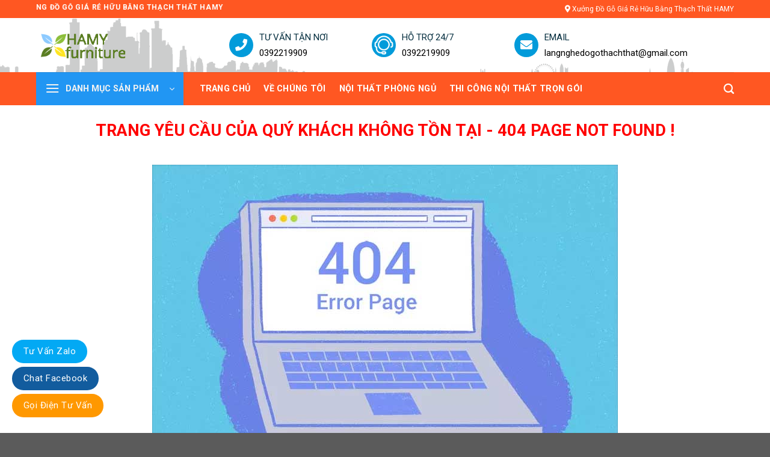

--- FILE ---
content_type: text/html; charset=utf-8
request_url: https://cuahangdogothachthat.com/news/67/92/Ban-Phan-Trang-Diem-Hien-Dai-Mau-Go
body_size: 26387
content:


<!DOCTYPE html>
<html lang="vi" class="loading-site no-js"> 
<meta http-equiv="content-type" content="text/html;charset=UTF-8" />
<head id="ctl00_Head1"><meta charset="UTF-8" /><meta name="robots" content="index, follow, max-image-preview:large, max-snippet:-1, max-video-preview:-1" /><meta name="viewport" content="width=device-width, initial-scale=1, maximum-scale=1" /><title>
	Trang bạn tìm kiếm không có - 404 not found
</title><meta name="description" /><meta name="keywords" /><link rel="shortcut icon" href="/thietke/pull//pic/icon.png" type="image/x-icon" /><link rel="prefetch" href="/thietke/pull//themecr05/themes/flatsome/assets/js/chunk.countup.fe2c1016.js" /><link rel="prefetch" href="/thietke/pull//themecr05/themes/flatsome/assets/js/chunk.sticky-sidebar.a58a6557.js" /><link rel="prefetch" href="/thietke/pull//themecr05/themes/flatsome/assets/js/chunk.tooltips.29144c1c.js" /><link rel="prefetch" href="/thietke/pull//themecr05/themes/flatsome/assets/js/chunk.vendors-popups.947eca5c.js" /><link rel="prefetch" href="/thietke/pull//themecr05/themes/flatsome/assets/js/chunk.vendors-slider.f0d2cbc9.js" />
    <script type="text/javascript">
        window._wpemojiSettings = { "baseUrl": "https:\/\/s.w.org\/images\/core\/emoji\/13.1.0\/72x72\/", "ext": ".png", "svgUrl": "https:\/\/s.w.org\/images\/core\/emoji\/13.1.0\/svg\/", "svgExt": ".svg", "source": { "concatemoji": "https:\/\/langgothachthat.com\/thietke\/pull\/thuvien\/js\/wp-emoji-release.min.js?ver=5.9.3"} };
        /*! This file is auto-generated */
        !function (e, a, t) { var n, r, o, i = a.createElement("canvas"), p = i.getContext && i.getContext("2d"); function s(e, t) { var a = String.fromCharCode; p.clearRect(0, 0, i.width, i.height), p.fillText(a.apply(this, e), 0, 0); e = i.toDataURL(); return p.clearRect(0, 0, i.width, i.height), p.fillText(a.apply(this, t), 0, 0), e === i.toDataURL() } function c(e) { var t = a.createElement("script"); t.src = e, t.defer = t.type = "text/javascript", a.getElementsByTagName("head")[0].appendChild(t) } for (o = Array("flag", "emoji"), t.supports = { everything: !0, everythingExceptFlag: !0 }, r = 0; r < o.length; r++) t.supports[o[r]] = function (e) { if (!p || !p.fillText) return !1; switch (p.textBaseline = "top", p.font = "600 32px Arial", e) { case "flag": return s([127987, 65039, 8205, 9895, 65039], [127987, 65039, 8203, 9895, 65039]) ? !1 : !s([55356, 56826, 55356, 56819], [55356, 56826, 8203, 55356, 56819]) && !s([55356, 57332, 56128, 56423, 56128, 56418, 56128, 56421, 56128, 56430, 56128, 56423, 56128, 56447], [55356, 57332, 8203, 56128, 56423, 8203, 56128, 56418, 8203, 56128, 56421, 8203, 56128, 56430, 8203, 56128, 56423, 8203, 56128, 56447]); case "emoji": return !s([10084, 65039, 8205, 55357, 56613], [10084, 65039, 8203, 55357, 56613]) } return !1 } (o[r]), t.supports.everything = t.supports.everything && t.supports[o[r]], "flag" !== o[r] && (t.supports.everythingExceptFlag = t.supports.everythingExceptFlag && t.supports[o[r]]); t.supports.everythingExceptFlag = t.supports.everythingExceptFlag && !t.supports.flag, t.DOMReady = !1, t.readyCallback = function () { t.DOMReady = !0 }, t.supports.everything || (n = function () { t.readyCallback() }, a.addEventListener ? (a.addEventListener("DOMContentLoaded", n, !1), e.addEventListener("load", n, !1)) : (e.attachEvent("onload", n), a.attachEvent("onreadystatechange", function () { "complete" === a.readyState && t.readyCallback() })), (n = t.source || {}).concatemoji ? c(n.concatemoji) : n.wpemoji && n.twemoji && (c(n.twemoji), c(n.wpemoji))) } (window, document, window._wpemojiSettings);
</script>
    <style type="text/css">
        img.wp-smiley, img.emoji
        {
            display: inline !important;
            border: none !important;
            box-shadow: none !important;
            height: 1em !important;
            width: 1em !important;
            margin: 0 0.07em !important;
            vertical-align: -0.1em !important;
            background: none !important;
            padding: 0 !important;
        }
    </style>
    <style id='wp-block-library-inline-css' type='text/css'>
        :root
        {
            --wp-admin-theme-color: #007cba;
            --wp-admin-theme-color--rgb: 0,124,186;
            --wp-admin-theme-color-darker-10: #006ba1;
            --wp-admin-theme-color-darker-10--rgb: 0,107,161;
            --wp-admin-theme-color-darker-20: #005a87;
            --wp-admin-theme-color-darker-20--rgb: 0,90,135;
            --wp-admin-border-width-focus: 2px;
        }
        @media (-webkit-min-device-pixel-ratio:2),(min-resolution:192dpi)
        {
            :root
            {
                --wp-admin-border-width-focus: 1.5px;
            }
        }
        :root
        {
            --wp--preset--font-size--normal: 16px;
            --wp--preset--font-size--huge: 42px;
        }
        :root .has-very-light-gray-background-color
        {
            background-color: #eee;
        }
        :root .has-very-dark-gray-background-color
        {
            background-color: #313131;
        }
        :root .has-very-light-gray-color
        {
            color: #eee;
        }
        :root .has-very-dark-gray-color
        {
            color: #313131;
        }
        :root .has-vivid-green-cyan-to-vivid-cyan-blue-gradient-background
        {
            background: linear-gradient(135deg,#00d084,#0693e3);
        }
        :root .has-purple-crush-gradient-background
        {
            background: linear-gradient(135deg,#34e2e4,#4721fb 50%,#ab1dfe);
        }
        :root .has-hazy-dawn-gradient-background
        {
            background: linear-gradient(135deg,#faaca8,#dad0ec);
        }
        :root .has-subdued-olive-gradient-background
        {
            background: linear-gradient(135deg,#fafae1,#67a671);
        }
        :root .has-atomic-cream-gradient-background
        {
            background: linear-gradient(135deg,#fdd79a,#004a59);
        }
        :root .has-nightshade-gradient-background
        {
            background: linear-gradient(135deg,#330968,#31cdcf);
        }
        :root .has-midnight-gradient-background
        {
            background: linear-gradient(135deg,#020381,#2874fc);
        }
        .has-regular-font-size
        {
            font-size: 1em;
        }
        .has-larger-font-size
        {
            font-size: 2.625em;
        }
        .has-normal-font-size
        {
            font-size: var(--wp--preset--font-size--normal);
        }
        .has-huge-font-size
        {
            font-size: var(--wp--preset--font-size--huge);
        }
        .has-text-align-center
        {
            text-align: center;
        }
        .has-text-align-left
        {
            text-align: left;
        }
        .has-text-align-right
        {
            text-align: right;
        }
        #end-resizable-editor-section
        {
            display: none;
        }
        .aligncenter
        {
            clear: both;
        }
        .items-justified-left
        {
            justify-content: flex-start;
        }
        .items-justified-center
        {
            justify-content: center;
        }
        .items-justified-right
        {
            justify-content: flex-end;
        }
        .items-justified-space-between
        {
            justify-content: space-between;
        }
        .screen-reader-text
        {
            border: 0;
            clip: rect(1px,1px,1px,1px);
            -webkit-clip-path: inset(50%);
            clip-path: inset(50%);
            height: 1px;
            margin: -1px;
            overflow: hidden;
            padding: 0;
            position: absolute;
            width: 1px;
            word-wrap: normal !important;
        }
        .screen-reader-text:focus
        {
            background-color: #ddd;
            clip: auto !important;
            -webkit-clip-path: none;
            clip-path: none;
            color: #444;
            display: block;
            font-size: 1em;
            height: auto;
            left: 5px;
            line-height: normal;
            padding: 15px 23px 14px;
            text-decoration: none;
            top: 5px;
            width: auto;
            z-index: 100000;
        }
        html :where(img[class*=wp-image-])
        {
            height: auto;
            max-width: 100%;
        }
    </style>
   
    <link rel="stylesheet" href="/thietke/pull//themecr05/onplus/plugin-webdemo/css/style22e5.css?ver=1653014715" type="text/css" media="all" />
    <style id='woocommerce-inline-inline-css' type='text/css'>
        .woocommerce form .form-row .required
        {
            visibility: visible;
        }
    </style>
    <link rel="stylesheet" href="/thietke/pull//themecr05/onplus/custom-facebook-feed/assets/css/cff-style8aee.css?ver=4.1.2" type="text/css" media="all" /><link rel="stylesheet" href="../../../maxcdn.bootstrapcdn.com/font-awesome/4.7.0/css/font-awesome.min7404.css?ver=5.9.3" type="text/css" media="all" /><link rel="stylesheet" href="/thietke/pull//themecr05/themes/flatsome/assets/css/flatsomeb73d.css?ver=3.15.3" type="text/css" media="all" />
    <style id='flatsome-main-inline-css' type='text/css'>
        @font-face
        {
            font-family: "fl-icons";
            font-display: block;
            src: url(/thietke/pull//themecr05/themes/flatsome/assets/css/icons/fl-icons8af9.eot?v=3.15.3);
            src: url(/thietke/pull//themecr05/themes/flatsome/assets/css/icons/fl-icons.eot#iefix?v=3.15.3) format("embedded-opentype"), url(/thietke/pull//themecr05/themes/flatsome/assets/css/icons/fl-icons8af9.woff2?v=3.15.3) format("woff2"), url(/thietke/pull//themecr05/themes/flatsome/assets/css/icons/fl-icons8af9.ttf?v=3.15.3) format("truetype"), url(/thietke/pull//themecr05/themes/flatsome/assets/css/icons/fl-icons8af9.woff?v=3.15.3) format("woff"), url(/thietke/pull//themecr05/themes/flatsome/assets/css/icons/fl-icons8af9.svg?v=3.15.3#fl-icons) format("svg");
        }
    </style>
    <link rel="stylesheet" href="/thietke/pull//themecr05/themes/flatsome/assets/css/flatsome-shopb73d.css?ver=3.15.3" type="text/css" media="all" /><link rel="stylesheet" href="/thietke/pull//themecr05/themes/flatsome-child/style6aec.css?ver=3.0" type="text/css" media="all" /><link rel="stylesheet" href="https://fonts.googleapis.com/css?family=Roboto%3Aregular%2C700%2Cregular%2C700%2Cregular&amp;display=swap&amp;ver=3.9" type="text/css" media="all" />
    <script type="text/javascript">
        window._nslDOMReady = function (callback) {
            if (document.readyState === "complete" || document.readyState === "interactive") {
                callback();
            } else {
                document.addEventListener("DOMContentLoaded", callback);
            }
        };
            </script>
    <script type='text/javascript' src='/thietke/pull//thuvien/js/jquery/jquery.minaf6c.js?ver=3.6.0'
        id='jquery-core-js'></script>
    <script type='text/javascript' src='/thietke/pull//thuvien/js/jquery/jquery-migrate.mind617.js?ver=3.3.2'
        id='jquery-migrate-js'></script>
    <script type='text/javascript' src='/thietke/pull//themecr05/onplus/wp-image-zoooom/assets/js/jquery.image_zoom.minb276.js?ver=1.49'
        id='image_zoooom-js'></script>
    <script type='text/javascript' id='image_zoooom-init-js-extra'>
/* <![CDATA[ */
var IZ = {"with_woocommerce":"0","exchange_thumbnails":"1","woo_categories":"0","enable_mobile":"","options":{"lensShape":"round","zoomType":"lens","lensSize":200,"borderSize":1,"borderColour":"#ffffff","cursor":"default","lensFadeIn":0.5,"lensFadeOut":0.5,"tint":"true","tintColour":"#ffffff","tintOpacity":0.1},"woo_slider":"0"};
/* ]]> */
</script>
    <script type='text/javascript' src='/thietke/pull//themecr05/onplus/wp-image-zoooom/assets/js/image_zoom-initb276.js?ver=1.49'
        id='image_zoooom-init-js'></script>
    <link rel="https://api.w.org/" href="/thietke/pull//thuvienA//" /><link rel="alternate" type="application/json" href="/thietke/pull//thuvienA/wp/v2/pages/2.json" /><link rel="EditURI" type="application/rsd+xml" title="RSD" href="../../../MasterPage/xmlrpc0db0.php?rsd" /><link rel="wlwmanifest" type="application/wlwmanifest+xml" href="/thietke/pull//thuvien/wlwmanifest.xml" /><meta name="generator" content="WordPress 5.9.3" /><meta name="generator" content="WooCommerce 6.3.1" /><link rel="shortlink" href="/" /><link rel="alternate" type="application/json+oembed" href="/thietke/pull//thuvienA/oembed/1.0/embed0f41.json?url=https%3A%2F%2Flanggothachthat.com%2F" /><link rel="alternate" type="text/xml+oembed" href="/thietke/pull//thuvienA/oembed/1.0/embed4415?url=https%3A%2F%2Flanggothachthat.com%2F&amp;format=xml" />
    <style>
        .bg
        {
            opacity: 0;
            transition: opacity 1s;
            -webkit-transition: opacity 1s;
        }
        .bg-loaded
        {
            opacity: 1;
        }
    </style>
 
     <link rel="stylesheet" href="https://cdnjs.cloudflare.com/ajax/libs/font-awesome/5.15.1/css/all.min.css" />
    <noscript>
        <style>
            .woocommerce-product-gallery
            {
                opacity: 1 !important;
            }
        </style>
    </noscript>
    <style type="text/css">
        img.zoooom, .zoooom img
        {
            padding: 0 !important;
        }
    </style>
    <link rel="icon" href="/thietke/pull//pic/icon.png" sizes="32x32" /><link rel="icon" href="/thietke/pull//pic/icon.png" sizes="192x192" /><link rel="apple-touch-icon" href="/thietke/pull//pic/icon.png" /><meta name="msapplication-TileImage" content="/thietke/pull//pic/icon.png" />
    <style id="custom-css" type="text/css">:root {--primary-color: #FF5722;}.full-width .ubermenu-nav, .container, .row{max-width: 1190px}.row.row-collapse{max-width: 1160px}.row.row-small{max-width: 1182.5px}.row.row-large{max-width: 1220px}.header-main{height: 90px}#logo img{max-height: 90px}#logo{width:212px;}#logo img{padding:3px 0;}.header-bottom{min-height: 55px}.header-top{min-height: 30px}.transparent .header-main{height: 90px}.transparent #logo img{max-height: 90px}.has-transparent + .page-title:first-of-type,.has-transparent + #main > .page-title,.has-transparent + #main > div > .page-title,.has-transparent + #main .page-header-wrapper:first-of-type .page-title{padding-top: 170px;}.header.show-on-scroll,.stuck .header-main{height:70px!important}.stuck #logo img{max-height: 70px!important}.search-form{ width: 84%;}.header-bg-color {background-color: rgba(255,255,255,0.9)}.header-bottom {background-color: #FF5722}.header-main .nav > li > a{line-height: 16px }.stuck .header-main .nav > li > a{line-height: 50px }.header-bottom-nav > li > a{line-height: 16px }@media (max-width: 549px) {.header-main{height: 70px}#logo img{max-height: 70px}}.header-top{background-color:#FF5722!important;}/* Color */.accordion-title.active, .has-icon-bg .icon .icon-inner,.logo a, .primary.is-underline, .primary.is-link, .badge-outline .badge-inner, .nav-outline > li.active> a,.nav-outline >li.active > a, .cart-icon strong,[data-color='primary'], .is-outline.primary{color: #FF5722;}/* Color !important */[data-text-color="primary"]{color: #FF5722!important;}/* Background Color */[data-text-bg="primary"]{background-color: #FF5722;}/* Background */.scroll-to-bullets a,.featured-title, .label-new.menu-item > a:after, .nav-pagination > li > .current,.nav-pagination > li > span:hover,.nav-pagination > li > a:hover,.has-hover:hover .badge-outline .badge-inner,button[type="submit"], .button.wc-forward:not(.checkout):not(.checkout-button), .button.submit-button, .button.primary:not(.is-outline),.featured-table .title,.is-outline:hover, .has-icon:hover .icon-label,.nav-dropdown-bold .nav-column li > a:hover, .nav-dropdown.nav-dropdown-bold > li > a:hover, .nav-dropdown-bold.dark .nav-column li > a:hover, .nav-dropdown.nav-dropdown-bold.dark > li > a:hover, .header-vertical-menu__opener ,.is-outline:hover, .tagcloud a:hover,.grid-tools a, input[type='submit']:not(.is-form), .box-badge:hover .box-text, input.button.alt,.nav-box > li > a:hover,.nav-box > li.active > a,.nav-pills > li.active > a ,.current-dropdown .cart-icon strong, .cart-icon:hover strong, .nav-line-bottom > li > a:before, .nav-line-grow > li > a:before, .nav-line > li > a:before,.banner, .header-top, .slider-nav-circle .flickity-prev-next-button:hover svg, .slider-nav-circle .flickity-prev-next-button:hover .arrow, .primary.is-outline:hover, .button.primary:not(.is-outline), input[type='submit'].primary, input[type='submit'].primary, input[type='reset'].button, input[type='button'].primary, .badge-inner{background-color: #FF5722;}/* Border */.nav-vertical.nav-tabs > li.active > a,.scroll-to-bullets a.active,.nav-pagination > li > .current,.nav-pagination > li > span:hover,.nav-pagination > li > a:hover,.has-hover:hover .badge-outline .badge-inner,.accordion-title.active,.featured-table,.is-outline:hover, .tagcloud a:hover,blockquote, .has-border, .cart-icon strong:after,.cart-icon strong,.blockUI:before, .processing:before,.loading-spin, .slider-nav-circle .flickity-prev-next-button:hover svg, .slider-nav-circle .flickity-prev-next-button:hover .arrow, .primary.is-outline:hover{border-color: #FF5722}.nav-tabs > li.active > a{border-top-color: #FF5722}.widget_shopping_cart_content .blockUI.blockOverlay:before { border-left-color: #FF5722 }.woocommerce-checkout-review-order .blockUI.blockOverlay:before { border-left-color: #FF5722 }/* Fill */.slider .flickity-prev-next-button:hover svg,.slider .flickity-prev-next-button:hover .arrow{fill: #FF5722;}body{font-family:"Roboto", sans-serif}body{font-weight: 0}body{color: #000000}.nav > li > a {font-family:"Roboto", sans-serif;}.mobile-sidebar-levels-2 .nav > li > ul > li > a {font-family:"Roboto", sans-serif;}.nav > li > a {font-weight: 700;}.mobile-sidebar-levels-2 .nav > li > ul > li > a {font-weight: 700;}h1,h2,h3,h4,h5,h6,.heading-font, .off-canvas-center .nav-sidebar.nav-vertical > li > a{font-family: "Roboto", sans-serif;}h1,h2,h3,h4,h5,h6,.heading-font,.banner h1,.banner h2{font-weight: 700;}.alt-font{font-family: "Roboto", sans-serif;}.alt-font{font-weight: 0!important;}.header:not(.transparent) .header-bottom-nav.nav > li > a{color: #ffffff;}a:hover{color: #FF5722;}.tagcloud a:hover{border-color: #FF5722;background-color: #FF5722;}.price del, .product_list_widget del, del .woocommerce-Price-amount { color: #cc0000; }ins .woocommerce-Price-amount { color: #cc0000; }@media screen and (min-width: 550px){.products .box-vertical .box-image{min-width: 300px!important;width: 300px!important;}}.footer-1{background-color: #003399}.page-title-small + main .product-container > .row{padding-top:0;}.header-vertical-menu__opener{height: 55px}.header-vertical-menu__opener, .header-vertical-menu__fly-out{width: 245px}/* Custom CSS */h3.title-footer {border-bottom: 1px solid;position: relative;margin-bottom: 20px;}h3.title-footer:after {content: "";position: absolute;border-bottom: 2px solid #EB2127;width: 22%;bottom: -1px;left: 0;}.absolute-footer{background-color:#FF5722;}.wrapper-footer p{margin-bottom:10px;}.wrapper-footer i{margin-right:5px;border: 1px solid #fcfcfc;height: 25px;width: 25px;line-height: 25px;text-align: center;border-radius: 13px;}.wrapper-partner img{border:1px solid #d9d9d9;padding:15px;}.title-hightlight{position:relative;text-transform:uppercase;font-weight: bolder;}.title-hightlight:after{content: "";position: absolute;width: 10%;height: 2px;background-color: #003399;left: 0;bottom: 0px;right: 0;left: 0;text-align: center;margin: auto;}.wrapper-header-icb p>span{margin-bottom:0px;text-transform:uppercase;}.wrapper-header-icb a{color: #000;font-size: 15px;}.wrapper-header-icb .icon-box-text{padding-left:10px;}.copyright-footer,.wrapper-footer p,.menu-footer li a{color: #fff;}.item-icb-body .icon-box-text h3{line-height:100px;color: #333333;}.title-comm {color:#fff;font-size:18px;position:relative;margin-top:30px;margin-bottom:30px;font-weight:700;background-color:#fff;text-align:center;}h3.title-comm:before {content:'';position:absolute;top:50%;left:0;right:0;margin-top:0;border-top:2px solid #003399;z-index:1;display:block;}.title-comm .title-holder {height:45px;background-color:#003399;height:auto;line-height:45px;position:relative;z-index:2;text-align:center;display:inline-block;}.title-holder:before {content: "";position: absolute;right: -90px;border-width: 0px;bottom: 0px;border-style: solid;border-color: #5c9efe transparent;display: block;width: 0;height: 0;border-top: 23px solid transparent;border-bottom: 22px solid transparent;border-left: 90px solid #003399;}.title-holder:after {content:"";position:absolute;left:-90px;border-width:0px;bottom:0px;border-style:solid;border-color:#5c9efe transparent;display:block;width:0;height:0;border-top:23px solid transparent;border-bottom:22px solid transparent;border-right: 90px solid #003399;}.wrapper-title-hightlight{position:relative;}.wrapper-title-hightlight:before{content: "";position: absolute;height: 48%;width: 1px;background-color: #003399;bottom: 0;left: 0;z-index: 2;}.wrapper-title-hightlight:after{content: "";position: absolute;height: 48%;width: 1px;background-color: #003399;bottom: 0;right: 0;z-index: 2;}.pd-lr-0{padding-left:0px;padding-right:0px;}span.amount{color:#2196F3;}.product-small .box-text p>a{ overflow: hidden;text-overflow: ellipsis;-webkit-line-clamp: 2;display: -webkit-box;-webkit-box-orient: vertical;color:#fff;/* text-shadow: -1px 0 #fff8f8, 0 1px white, 1px 0 white, 0 -1px white; *//* background: #FF5722;padding: 10px 0px; */padding:5px 0;}.product-small .box-text .product-title{background: #FF5722;}.product-small .box-text p{min-height: 45px;font-weight: 700;}.product-small .box-image img{height: 195px;}.product-border-custom .product-small .col-inner{padding: 5px; border-radius:5px;overflow: hidden;margin-bottom: 0;/* background: #EBF1FA; */box-shadow: 0 1px 1px 0 rgb(0 0 0 / 10%), 0 1px 5px 0 rgb(0 0 0 / 10%);}.product-small .box-text{text-align:center;padding-bottom:0px;}.text-center{text-align:center;}.title-product-cat .section-title-normal span{color:#fff;}.title-danhmuc {background: url(images/bg_tieude_danhmuc.html) center left no-repeat;-webkit-background-size: 100% 100%;background-size: 100% 100%;height: 50px;overflow: hidden;position: relative;margin-bottom: 5px;}.btn-footer-call{background: rgb(51, 102, 153) !important;border-bottom: 1px solid #fff;border-radius: 0;cursor: pointer;display: block;font-size: 14px;transition: none;line-height: 22px;padding: 5px 13px;position: relative;text-decoration: none;margin: 0px 17px;border-top: 1px solid #fff;display: inline-block;}.btn-footer-call:before{border-left: 1.47px solid #fff;left: -13px;top: 4px;border-top: 1.47px solid #fff;background: #336699;z-index: 1;}.btn-footer-call:after{border-right: 1.47px solid #fff;right: -14px;top: 4px;border-bottom: 1.47px solid #fff;}.btn-footer-call:before,.btn-footer-call:after{content: "";position: absolute;z-index: 1;width: 26px;height: 24px;transform: scaleX(0.5774) rotate(-45deg);background-color: #336699;}.wrapper-header-icb .header-hotline {height: 50px;margin-right: 20px;padding: 5px 0 5px 50px;position: relative;}.wrapper-header-icb .header-hotline i,.wrapper-header-icb .header-hotline img{ width: 40px;height: 40px;line-height: 40px;text-align: center;font-size: 20px;color: #fff;background: #029bda;border-radius: 100%;position: absolute;top: 5px;left: 0;}.wrapper-header-icb .header-hotline .hotline-label { font-size: 15px;text-transform: uppercase;color: #042e3f;position: absolute;top: 0;}.wrapper-header-icb .header-hotline span {position: absolute;bottom: 0;}.wrapper-header-icb{margin-right:30px;}.wrapper-after-expert_singleproduct{border: 2px dotted #336699;position:relative;padding:20px;}.wrapper-after-expert_singleproduct span{position: absolute;top: -16px;left: 30px;background: #336699;padding: 5px 15px;border-radius: 10px;margin-bottom: 20px;color: #fff;text-transform: uppercase;}p.customer-title {margin-top: 15px;margin-bottom: 0px;}p.hour-title {position: absolute;bottom: 0;}.wrapper-after-expert_singleproduct .item-phone{text-align:center;}a.phone-title{display: inline-block;color: #ff0000;font-weight: bolder;/* margin-left: 15px; */margin-bottom: 10px;margin-top: 5px;}span.widget-title.shop-sidebar {background-color: #FF5722;display: block;color: #fff;padding: 10px 0px 10px 15px;}.widget .is-divider {display:none;}.widget_products{border:1px solid gray;}.widget_products .product_list_widget,.product-categories{padding:20px;}ul.product_list_widget li img{border: 1px solid gray;padding: 5px;}.product-title-container .is-divider{display:none;}.woocommerce-tabs ul{border-bottom: solid 1px #ebebeb;}.tabs>li{background-color:#FF5722;padding:0px 20px;margin:0px;margin-right:5px;}.tabs li>a:before{display:none;}.tabs li a{color:#fff;}.tabs li.active{background:#f62d3e;color:#fff;}.tabs>li:last-child{margin-left:0px;}.header-vertical-menu__opener{background-color:#2196F3;margin-right:15px;}.form-flat input:not([type=submit]){color: #555;background-color: #fff;}.searchform .button.icon i{color:#003399;}/* .wrapper-img-full .attachment-large.size-large {height: 420px;} */.item-title-light{position:relative;background: url(/thietke/pull//pic/line-light.png) no-repeat scroll center 37px rgba(0, 0, 0, 0);padding-bottom: 13px;}.wrapper-product-hotlight .product-small.col{border: 1px solid #e1e1e1;padding: 10px;margin-right:5px;}.wp-pagenavi {text-align: center;margin: auto;}.title-danhmuc{background:url(/thietke/pull//pic/bg_tieude_danhmuc.png) center left no-repeat;-webkit-background-size: 100% 100%;background-size: 100% 100%;height: 50px;overflow: hidden;position: relative;margin-bottom: 5px;}.title-danhmuc .title {width: 250px;text-align: center;padding-left: 50px;display: flex;justify-content: center;align-items: center;line-height: 1.1em;font-family: fontc;font-size: 18px;height: 50px;color: #fff;text-transform: uppercase;}.title-danhmuc .read-more {font-family: fonta;font-size: 13px;color: #de1313;text-transform: uppercase;position: absolute;right: 10px;top: 50%;transform: translateY(-50%);}.tabs li.active a{ color:#fff;}.title-danhmuc .title>a{color:#fff;}.wraper-icb .icon-box-text h5{margin-bottom:0px;}.wraper-icb .icon-box-text p{font-size:14px;line-height: 18px;}.wrapper-plans .post-item .box-blog-post .image-cover::before{position: absolute;top: 0;left: -75%;z-index: 2;display: block;content: '';width: 50%;height: 100%;background: -webkit-linear-gradient(left,rgba(255,255,255,0) 0,rgba(255,255,255,.3) 100%);background: linear-gradient(to right,rgba(255,255,255,0) 0,rgba(255,255,255,.3) 100%);-webkit-transform: skewX(-25deg);transform: skewX(-25deg);}.wrapper-plans .post-item .box-blog-post .image-cover:hover::before{-webkit-animation: shine .75s;animation: shine .75s;}@keyframes shine{100%{left:125%}}.wrapper-plan .col{padding-bottom:0px;}h1.product-title.product_title.entry-title{color: #FF5722;font-size: 24px;line-height: 30px;margin: 0px;margin-bottom: 5px;font-weight: 400;}#widget-left {-webkit-box-orient: vertical;-webkit-box-direction: normal;-ms-flex-direction: column;display: -webkit-box;display: -ms-flexbox;display: flex;position: fixed;bottom: 95px;right: 10px;flex-direction: column;z-index: 99;}#widget-left .item {-webkit-box-pack: center;-ms-flex-pack: center;-webkit-box-align: center;-ms-flex-align: center;display: -webkit-box;display: -ms-flexbox;display: flex;position: relative;align-items: center;justify-content: center;border-radius: 25px;background: #3aaa26;width: 35px;height: 35px;color: #fff;}#widget-left .item:before{position: absolute;top: -6px;right: -6px;bottom: -6px;left: -6px;border: 2px solid #2196F3;border-radius: 50%;content: '';}#widget-left .item .text-phone,#widget-left .item .text-facebook{-webkit-transform: translateX(20px);-ms-transform: translateX(20px);-webkit-transition: all .3s ease-in-out;-o-transition: all .3s ease-in-out;-webkit-box-align: center;-ms-flex-align: center;-ms-flex-wrap: wrap;display: -webkit-box;display: -ms-flexbox;display: flex;position: absolute;left: 100%;flex-wrap: wrap;align-items: center;transform: translateX(20px);visibility: hidden;opacity: 0;transition: all .3s ease-in-out;margin-left: 18px;background: #003070;padding: 5px;font-size: 14px;line-height: 1;white-space: nowrap;}#widget-left .item:hover .text-phone,#widget-left .item:hover .text-facebook {-webkit-transform: translateX(0);-ms-transform: translateX(0);transform: translateX(0);visibility: visible;opacity: 1;background: #003070;color: #fff;}#widget-left .subscribe {-webkit-animation: gradientBG 3s ease infinite;-webkit-box-pack: center;-ms-flex-pack: center;-webkit-box-align: center;-ms-flex-align: center;display: -webkit-box;display: -ms-flexbox;display: flex;position: relative;align-items: center;justify-content: center;animation: gradientBG 3s ease infinite;border-radius: 25px;background: -o-linear-gradient(45deg, #3aaa26, #3aaa26);background: linear-gradient(45deg, #3aaa26, #3aaa26);background-size: 400% 200%;padding: 18px 0;width: 35px;}#widget-left .subscribe:before{position: absolute;top: -6px;right: -6px;bottom: -6px;left: -6px;border: 2px solid #2196F3; border-radius: 39px;content: '';}#widget-left .subscribe span {-webkit-writing-mode: vertical-rl;-ms-writing-mode: tb-rl;-webkit-text-orientation: mixed;-webkit-transform: rotateZ(180deg);-ms-transform: rotate(180deg);transform: rotateZ(180deg);color: #fff;font-size: 12px;font-weight: 700;writing-mode: vertical-rl;text-orientation: mixed;text-transform: uppercase;white-space: nowrap;}.wrapper-producut-promotion .item-content{padding:15px;border:1px solid #FF5722;border-radius:5px;}.wrapper-producut-promotion .item-content ul{margin:0px;padding:0px;list-style:none;}.wrapper-producut-promotion .item-content ul li{margin-left:0px;margin-bottom:5px;}.wrapper-producut-promotion .item-content ul i.fas.fa-check {height: 20px;width: 20px;background-color: #FF5722;border-radius: 22px;text-align: center;line-height: 20px;font-size: 11px;margin-right: 5px;color:#fff;}.product-short-description {display: none;}.header-main{/* background: url(//thietke/pull//pic/music-abstract-background-blue-neon-retro-wave-background-tecnology-concept_518816-989.png); */background: url(/thietke/pull//pic/header-main-bg.png); }.wrapper-title-intro h2{font-size: 36px;color: #FF5722;text-align: center;text-transform: uppercase;font-weight: 600;margin-bottom: 40px;}.wrapper-title-intro span,.introduce-text span{color: #2196F3;}.introduce-text{font-size: 18px;color: #FF5722;text-transform: uppercase;font-weight: 600;margin-bottom: 10px;}#mega-menu-title {width: 250px;background: #f63345; /*Màu nền danh mục SP chèn mã màu khác tại đây*/text-transform: uppercase;}#mega-menu-title {width: 250px;text-transform: uppercase;}#mega_menu a:hover {width: 250px;}#menu-item-716.menu-item.menu-item-type-custom.menu-item-object-custom.menu-item-716 {width: 245px;}#mega_menu.sf-menu.sf-vertical.sf-js-enabled.sf-arrows {width: 250px;}#mega-menu-wrap.ot-vm-hover {width: 0px;}.nav.header-nav.header-bottom-nav.nav-center.nav-uppercase {left: 10px;}#mega-menu-wrap{width:250px;background:#ed1c24;}ul#menu-vertical-menu li{position:relative;}.wrapper-4intro-item p{margin-bottom:0px;}.wrapper-intro p{margin-bottom:0px;}.wrapper-intro .tabbed-content a{font-size:16px;color:#fff;}.wrapper-intro .tabbed-content a:before{content:unset;}.h3-intro{text-align:center;color:black;}.wrapper-intro .tabbed-content li{background-color: #FF5722;padding: 0px 20px;margin: 0px;margin-right: 5px;}.wrapper-intro .tabbed-content li.active{background: #2196F3;}table {border: 1px solid gray;}th:first-child, td:first-child {padding-left: 5px;}.wrapper-news-home h5.post-title.is-large {overflow: hidden;text-overflow: ellipsis;line-height: 25px;-webkit-line-clamp: 2;display: -webkit-box;-webkit-box-orient: vertical;min-height:50px;}.header-vertical-menu__fly-out .nav-vertical-fly-out>li.menu-item>a,.ux-nav-vertical-menu .sub-menu >li > a,.product-categories a{color:black;}.product-small .box-text p>a :hover{color:#FF5722;}/* Custom CSS Tablet */@media (max-width: 849px){.wrapper-namefooter-tdat h3.uppercase {font-size: 19px;}.title-danhmuc{background-size:unset;-webkit-background-size:unset;}#widget-left{bottom:0px;}}/* Custom CSS Mobile */@media (max-width: 549px){.title-product-cat .section-title-normal span:after{content:"";border: 18px solid transparent;top: -1px;border-left-color: #003399;border-bottom-color: #003399;position: absolute;left: 100%;}.wrapper-namefooter-tdat h3{font-size:20px;}.title-danhmuc{-webkit-background-size:unset;}#widget-left{display:none;}.wrapper-intro .h3-intro{font-size:19px;}}.label-new.menu-item > a:after{content:"New";}.label-hot.menu-item > a:after{content:"Hot";}.label-sale.menu-item > a:after{content:"Sale";}.label-popular.menu-item > a:after{content:"Popular";}</style>


<meta property="og:title" /><meta property="og:image" /><meta property="og:site_name" /><meta property="og:description" />

<!-- Google Tag Manager -->
<script>    (function (w, d, s, l, i) {
        w[l] = w[l] || []; w[l].push({ 'gtm.start':
new Date().getTime(), event: 'gtm.js'
        }); var f = d.getElementsByTagName(s)[0],
j = d.createElement(s), dl = l != 'dataLayer' ? '&l=' + l : ''; j.async = true; j.src =
'https://www.googletagmanager.com/gtm.js?id=' + i + dl; f.parentNode.insertBefore(j, f);
    })(window, document, 'script', 'dataLayer', 'GTM-T2J5RN4');</script>
<!-- End Google Tag Manager -->


</head>
<body data-rsssl="1" class="home page-template page-template-page-blank page-template-page-blank-php page page-id-2 theme-flatsome woocommerce-no-js lightbox nav-dropdown-has-arrow nav-dropdown-has-shadow nav-dropdown-has-border">
    <form name="aspnetForm" method="post" action="./Ban-Phan-Trang-Diem-Hien-Dai-Mau-Go?404%3bhttps%3a%2f%2fcuahangdogothachthat.com%3a443%2fnews%2f67%2f92%2fBan-Phan-Trang-Diem-Hien-Dai-Mau-Go" id="aspnetForm">
<div>
<input type="hidden" name="__VIEWSTATE" id="__VIEWSTATE" value="/[base64]/FULhu5kgQsOgbiDEgm4gNCBHaOG6v2QCAQ9kFgJmDxUEAjkwD0JvLUJhbi1Bbi02LUdoZRVC4buZIELDoG4gxIJuIDYgR2jhur8VQuG7mSBCw6BuIMSCbiA2IEdo4bq/ZAICD2QWAmYPFQQCOTIOVHUtQmVwLUNhby1DYXAUVOG7pyBC4bq/cCBDYW8gQ+G6pXAUVOG7pyBC4bq/[base64]/[base64]/huqFpIGfhu5cgc+G7rSBk4bulbmcgbMOgbSBiw6BuIGdo4bq/[base64]/[base64]/[base64]/[base64]/[base64]/wvcRqtfv" />
</div>

<div>

	<input type="hidden" name="__VIEWSTATEGENERATOR" id="__VIEWSTATEGENERATOR" value="62349272" />
	<input type="hidden" name="__EVENTVALIDATION" id="__EVENTVALIDATION" value="/wEdAAVD6zweAS2+Q90YmfN7fADVAkO39SAYkFaK5jf+fgNyRKlXv2G0gC+zkPwvsfANUpDFGhyyrwT2hd+2Z4CvF6eymIo5Nzy709tywXPwLh/BpljhzMbWpn/Cay4gdnJM8/4KvBvd/anz/cKO1TcA7QvA" />
</div>
  <!-- Google Tag Manager (noscript) -->
<noscript><iframe src="https://www.googletagmanager.com/ns.html?id=GTM-T2J5RN4"
height="0" width="0" style="display:none;visibility:hidden"></iframe></noscript>
<!-- End Google Tag Manager (noscript) -->
    <svg xmlns="https://www.w3.org/2000/svg" viewbox="0 0 0 0" width="0" height="0" focusable="false"
        role="none" style="visibility: hidden; position: absolute; left: -9999px; overflow: hidden;"><defs><filter id="wp-duotone-dark-grayscale"><feColorMatrix color-interpolation-filters="sRGB" type="matrix" values=" .299 .587 .114 0 0 .299 .587 .114 0 0 .299 .587 .114 0 0 .299 .587 .114 0 0 " /><feComponentTransfer color-interpolation-filters="sRGB" ><feFuncR type="table" tableValues="0 0.49803921568627" /><feFuncG type="table" tableValues="0 0.49803921568627" /><feFuncB type="table" tableValues="0 0.49803921568627" /><feFuncA type="table" tableValues="1 1" /></feComponentTransfer><feComposite in2="SourceGraphic" operator="in" /></filter></defs></svg>
    <svg xmlns="https://www.w3.org/2000/svg" viewbox="0 0 0 0" width="0" height="0" focusable="false"
        role="none" style="visibility: hidden; position: absolute; left: -9999px; overflow: hidden;"><defs><filter id="wp-duotone-grayscale"><feColorMatrix color-interpolation-filters="sRGB" type="matrix" values=" .299 .587 .114 0 0 .299 .587 .114 0 0 .299 .587 .114 0 0 .299 .587 .114 0 0 " /><feComponentTransfer color-interpolation-filters="sRGB" ><feFuncR type="table" tableValues="0 1" /><feFuncG type="table" tableValues="0 1" /><feFuncB type="table" tableValues="0 1" /><feFuncA type="table" tableValues="1 1" /></feComponentTransfer><feComposite in2="SourceGraphic" operator="in" /></filter></defs></svg>
    <svg xmlns="https://www.w3.org/2000/svg" viewbox="0 0 0 0" width="0" height="0" focusable="false"
        role="none" style="visibility: hidden; position: absolute; left: -9999px; overflow: hidden;"><defs><filter id="wp-duotone-purple-yellow"><feColorMatrix color-interpolation-filters="sRGB" type="matrix" values=" .299 .587 .114 0 0 .299 .587 .114 0 0 .299 .587 .114 0 0 .299 .587 .114 0 0 " /><feComponentTransfer color-interpolation-filters="sRGB" ><feFuncR type="table" tableValues="0.54901960784314 0.98823529411765" /><feFuncG type="table" tableValues="0 1" /><feFuncB type="table" tableValues="0.71764705882353 0.25490196078431" /><feFuncA type="table" tableValues="1 1" /></feComponentTransfer><feComposite in2="SourceGraphic" operator="in" /></filter></defs></svg>
    <svg xmlns="https://www.w3.org/2000/svg" viewbox="0 0 0 0" width="0" height="0" focusable="false"
        role="none" style="visibility: hidden; position: absolute; left: -9999px; overflow: hidden;"><defs><filter id="wp-duotone-blue-red"><feColorMatrix color-interpolation-filters="sRGB" type="matrix" values=" .299 .587 .114 0 0 .299 .587 .114 0 0 .299 .587 .114 0 0 .299 .587 .114 0 0 " /><feComponentTransfer color-interpolation-filters="sRGB" ><feFuncR type="table" tableValues="0 1" /><feFuncG type="table" tableValues="0 0.27843137254902" /><feFuncB type="table" tableValues="0.5921568627451 0.27843137254902" /><feFuncA type="table" tableValues="1 1" /></feComponentTransfer><feComposite in2="SourceGraphic" operator="in" /></filter></defs></svg>
    <svg xmlns="https://www.w3.org/2000/svg" viewbox="0 0 0 0" width="0" height="0" focusable="false"
        role="none" style="visibility: hidden; position: absolute; left: -9999px; overflow: hidden;"><defs><filter id="wp-duotone-midnight"><feColorMatrix color-interpolation-filters="sRGB" type="matrix" values=" .299 .587 .114 0 0 .299 .587 .114 0 0 .299 .587 .114 0 0 .299 .587 .114 0 0 " /><feComponentTransfer color-interpolation-filters="sRGB" ><feFuncR type="table" tableValues="0 0" /><feFuncG type="table" tableValues="0 0.64705882352941" /><feFuncB type="table" tableValues="0 1" /><feFuncA type="table" tableValues="1 1" /></feComponentTransfer><feComposite in2="SourceGraphic" operator="in" /></filter></defs></svg>
    <svg xmlns="https://www.w3.org/2000/svg" viewbox="0 0 0 0" width="0" height="0" focusable="false"
        role="none" style="visibility: hidden; position: absolute; left: -9999px; overflow: hidden;"><defs><filter id="wp-duotone-magenta-yellow"><feColorMatrix color-interpolation-filters="sRGB" type="matrix" values=" .299 .587 .114 0 0 .299 .587 .114 0 0 .299 .587 .114 0 0 .299 .587 .114 0 0 " /><feComponentTransfer color-interpolation-filters="sRGB" ><feFuncR type="table" tableValues="0.78039215686275 1" /><feFuncG type="table" tableValues="0 0.94901960784314" /><feFuncB type="table" tableValues="0.35294117647059 0.47058823529412" /><feFuncA type="table" tableValues="1 1" /></feComponentTransfer><feComposite in2="SourceGraphic" operator="in" /></filter></defs></svg>
    <svg xmlns="https://www.w3.org/2000/svg" viewbox="0 0 0 0" width="0" height="0" focusable="false"
        role="none" style="visibility: hidden; position: absolute; left: -9999px; overflow: hidden;"><defs><filter id="wp-duotone-purple-green"><feColorMatrix color-interpolation-filters="sRGB" type="matrix" values=" .299 .587 .114 0 0 .299 .587 .114 0 0 .299 .587 .114 0 0 .299 .587 .114 0 0 " /><feComponentTransfer color-interpolation-filters="sRGB" ><feFuncR type="table" tableValues="0.65098039215686 0.40392156862745" /><feFuncG type="table" tableValues="0 1" /><feFuncB type="table" tableValues="0.44705882352941 0.4" /><feFuncA type="table" tableValues="1 1" /></feComponentTransfer><feComposite in2="SourceGraphic" operator="in" /></filter></defs></svg>
    <svg xmlns="https://www.w3.org/2000/svg" viewbox="0 0 0 0" width="0" height="0" focusable="false"
        role="none" style="visibility: hidden; position: absolute; left: -9999px; overflow: hidden;"><defs><filter id="wp-duotone-blue-orange"><feColorMatrix color-interpolation-filters="sRGB" type="matrix" values=" .299 .587 .114 0 0 .299 .587 .114 0 0 .299 .587 .114 0 0 .299 .587 .114 0 0 " /><feComponentTransfer color-interpolation-filters="sRGB" ><feFuncR type="table" tableValues="0.098039215686275 1" /><feFuncG type="table" tableValues="0 0.66274509803922" /><feFuncB type="table" tableValues="0.84705882352941 0.41960784313725" /><feFuncA type="table" tableValues="1 1" /></feComponentTransfer><feComposite in2="SourceGraphic" operator="in" /></filter></defs></svg>
    <a class="skip-link screen-reader-text" href="#main">Skip to content</a>
    <div id="wrapper">
        <header id="header" class="header has-sticky sticky-jump">
		<div class="header-wrapper">
			<div id="top-bar" class="header-top hide-for-sticky nav-dark">
    <div class="flex-row container">
      <div class="flex-col hide-for-medium flex-left">
          <ul class="nav nav-left medium-nav-center nav-small  nav-divided">
              <li class="html custom html_topbar_left"><strong class="uppercase"><marquee><span id="ctl00_lblName4">Xưởng Đồ Gỗ Giá Rẻ Hữu Bằng Thạch Thất HAMY</span></marquee></strong></li>          </ul>
      </div>

      <div class="flex-col hide-for-medium flex-center">
          <ul class="nav nav-center nav-small  nav-divided">
                        </ul>
      </div>

      <div class="flex-col hide-for-medium flex-right">
         <ul class="nav top-bar-nav nav-right nav-small  nav-divided">
              <li class="html custom html_topbar_right"><p style="color: #fff;"><i class="fas fa-map-marker-alt" aria-hidden="true"></i> <span id="ctl00_lblName3">Xưởng Đồ Gỗ Giá Rẻ Hữu Bằng Thạch Thất HAMY</span>  </p></li>          </ul>
      </div>

            <div class="flex-col show-for-medium flex-grow">
          <ul class="nav nav-center nav-small mobile-nav  nav-divided">
              <li class="html custom html_topbar_left"><strong class="uppercase"><marquee><span id="ctl00_lblName5">Xưởng Đồ Gỗ Giá Rẻ Hữu Bằng Thạch Thất HAMY</span></marquee></strong></li>          </ul>
      </div>
      
    </div>
</div>
<div id="masthead" class="header-main hide-for-sticky">
      <div class="header-inner flex-row container logo-left medium-logo-center" role="navigation">

          <!-- Logo -->
          <div id="logo" class="flex-col logo">
            
<!-- Header logo -->
<a href="/" title="webdemo" rel="home">
		
          
    


          
               
              
               <img  width="303" height="91" class="header_logo header-logo" src='/data/picmota/logo-hamy.png' alt='ĐỒ GỖ THẠCH THẤT HAMY Địa Chỉ : 21 Cống Đặng Xã Hữu Bằng Thạch Thất Hà Nội' />
              
         
           
         

           
    


          </div>

          <!-- Mobile Left Elements -->
          <div class="flex-col show-for-medium flex-left">
            <ul class="mobile-nav nav nav-left ">
              <li class="nav-icon has-icon">
  		<a href="#" data-open="#main-menu" data-pos="left" data-bg="main-menu-overlay" data-color="" class="is-small" aria-label="Menu" aria-controls="main-menu" aria-expanded="false">
		
		  <i class="icon-menu" ></i>
		  		</a>
	</li>            </ul>
          </div>

          <!-- Left Elements -->
          <div class="flex-col hide-for-medium flex-left
            flex-grow">
            <ul class="header-nav header-nav-main nav nav-left  nav-spacing-medium nav-uppercase" >
              <li class="header-block"><div class="header-block-block-1"><div class="row wrapper-header-icb"  id="row-580814589">


	<div id="col-1374390681" class="col pb-0 medium-1 small-12 large-1"  >
				<div class="col-inner"  >
			
			


		</div>
					</div>

	

	<div id="col-1122232435" class="col pb-0 medium-3 small-12 large-3"  >
				<div class="col-inner"  >
			
			

<div class="header-hotline">
                               <i class="fa fa-phone" aria-hidden="true"></i><br />
                                <span class="hotline-label">TƯ VẤN TẬN NƠI</span><br />
                                <span class="hotline-number"><a href="#" data-wpel-link="internal"><span id="ctl00_lblPhone2">0392219909</span></a></span>
                                </div>

		</div>
					</div>

	

	<div id="col-2018251863" class="col pb-0 medium-3 small-12 large-3"  >
				<div class="col-inner"  >
			
			

<div class="header-hotline">
	<img width="40" height="40" src="/thietke/pull//pic/header_icon03.png"><p></p>
<p>	<span class="hotline-label">Hỗ trợ 24/7</span><br>
	<span class="hotline-number"><a href="#" data-wpel-link="internal"><span id="ctl00_lblPhone">0392219909</span></a></span>
</p></div>


		</div>
					</div>

	


	<div id="col-1178438438" class="col pb-0 medium-5 small-12 large-5"  >
				<div class="col-inner"  >
			
			

<div class="header-hotline">
                               <i class="fas fa-envelope"></i><br />
                                <span class="hotline-label">EMAIL</span><br />
                                <span class="hotline-number"><a href="#" data-wpel-link="internal"><span id="ctl00_lblmail"><span class="__cf_email__" data-cfemail="3d515c535a535a555859525a5249555c5e5549555c497d5a505c5451135e5250">[email&#160;protected]</span></span></a></span>
                                </div>

		</div>
					</div>

	

</div></div></li>            </ul>
          </div>

          <!-- Right Elements -->
          <div class="flex-col hide-for-medium flex-right">
            <ul class="header-nav header-nav-main nav nav-right  nav-spacing-medium nav-uppercase">
                          </ul>
          </div>

          <!-- Mobile Right Elements -->
          <div class="flex-col show-for-medium flex-right">
            <ul class="mobile-nav nav nav-right ">
                          </ul>
          </div>

      </div>
     
            <div class="container"><div class="top-divider full-width"></div></div>
      </div><div id="wide-nav" class="header-bottom wide-nav flex-has-center hide-for-medium">
    <div class="flex-row container">

                        <div class="flex-col hide-for-medium flex-left">
                <ul class="nav header-nav header-bottom-nav nav-left  nav-size-medium nav-spacing-large nav-uppercase">
                    
<li class="header-vertical-menu" role="navigation">
	<div class="header-vertical-menu__opener dark">
					<span class="header-vertical-menu__icon">
				<i class="icon-menu" ></i>			</span>
				<span class="header-vertical-menu__title">
						DANH MỤC SẢN PHẨM		</span>
		<i class="icon-angle-down" ></i>	</div>
	<div class="header-vertical-menu__fly-out has-shadow">
		<div class="menu-vertical-menu-container">
      
        


	<ul id="menu-vertical-menu" class="ux-nav-vertical-menu nav-vertical-fly-out">
  
   
 
  <li id="menu-item-1448" class="menu-item menu-item-type-taxonomy menu-item-object-product_cat menu-item-has-children menu-item-1448 menu-item-design-default has-dropdown">
      
        <a href='/store/85/NOI-THAT-PHONG-KHACH' class="nav-top-link">
            NỘI THẤT PHÒNG KHÁCH<i class="icon-angle-down" ></i></a>
     <ul class="sub-menu nav-dropdown nav-dropdown-default">
            
         <li id="menu-item-1449" class="abc menu-item menu-item-type-taxonomy menu-item-object-product_cat menu-item-1449">
                 <a href='/store/65/Sofa-Phong-Khach' title='Sofa Phòng Khách'> 
           Sofa Phòng Khách </a>
</li>

                        
         <li id="menu-item-1449" class="abc menu-item menu-item-type-taxonomy menu-item-object-product_cat menu-item-1449">
                 <a href='/store/69/Ban-Ghe-Sofa-Go-Phong-Khach' title='Bàn Ghế Sofa Gỗ Phòng Khách'> 
           Bàn Ghế Sofa Gỗ Phòng Khách </a>
</li>

                        
         <li id="menu-item-1449" class="abc menu-item menu-item-type-taxonomy menu-item-object-product_cat menu-item-1449">
                 <a href='/store/88/Ke-Ti-Vi--Vach-Phong-Khach' title='Kệ Ti Vi & Vách Phòng Khách'> 
           Kệ Ti Vi & Vách Phòng Khách </a>
</li>

                        
         <li id="menu-item-1449" class="abc menu-item menu-item-type-taxonomy menu-item-object-product_cat menu-item-1449">
                 <a href='/store/93/Tu-Giay' title='Tủ Giày'> 
           Tủ Giày </a>
</li>

                        
       
        
        </ul>
    </li>
              
             


    
 
  <li id="menu-item-1448" class="menu-item menu-item-type-taxonomy menu-item-object-product_cat menu-item-has-children menu-item-1448 menu-item-design-default has-dropdown">
      
        <a href='/store/89/NOI-THAT-PHONG-AN' class="nav-top-link">
            NỘI THẤT PHÒNG ĂN<i class="icon-angle-down" ></i></a>
     <ul class="sub-menu nav-dropdown nav-dropdown-default">
            
         <li id="menu-item-1449" class="abc menu-item menu-item-type-taxonomy menu-item-object-product_cat menu-item-1449">
                 <a href='/store/79/Bo-Ban-An-4-Ghe' title='Bộ Bàn Ăn 4 Ghế'> 
           Bộ Bàn Ăn 4 Ghế </a>
</li>

                        
         <li id="menu-item-1449" class="abc menu-item menu-item-type-taxonomy menu-item-object-product_cat menu-item-1449">
                 <a href='/store/90/Bo-Ban-An-6-Ghe' title='Bộ Bàn Ăn 6 Ghế'> 
           Bộ Bàn Ăn 6 Ghế </a>
</li>

                        
         <li id="menu-item-1449" class="abc menu-item menu-item-type-taxonomy menu-item-object-product_cat menu-item-1449">
                 <a href='/store/92/Tu-Bep-Cao-Cap' title='Tủ Bếp Cao Cấp'> 
           Tủ Bếp Cao Cấp </a>
</li>

                        
       
        
        </ul>
    </li>
              
             


    
 
  <li id="menu-item-1448" class="menu-item menu-item-type-taxonomy menu-item-object-product_cat menu-item-has-children menu-item-1448 menu-item-design-default has-dropdown">
      
        <a href='/store/2/NOI-THAT-PHONG-NGU' class="nav-top-link">
            NỘI THẤT PHÒNG NGỦ<i class="icon-angle-down" ></i></a>
     <ul class="sub-menu nav-dropdown nav-dropdown-default">
            
         <li id="menu-item-1449" class="abc menu-item menu-item-type-taxonomy menu-item-object-product_cat menu-item-1449">
                 <a href='/store/63/Tu-Quan-Ao' title='Tủ Quần Áo'> 
           Tủ Quần Áo </a>
</li>

                        
         <li id="menu-item-1449" class="abc menu-item menu-item-type-taxonomy menu-item-object-product_cat menu-item-1449">
                 <a href='/store/64/ComBo-Giuong-Ngu-Tu-Gia-Re' title='ComBo Giường Ngủ Tủ Giá Rẻ'> 
           ComBo Giường Ngủ Tủ Giá Rẻ </a>
</li>

                        
         <li id="menu-item-1449" class="abc menu-item menu-item-type-taxonomy menu-item-object-product_cat menu-item-1449">
                 <a href='/store/67/Ban-Trang-Diem' title='Bàn Trang Điểm'> 
           Bàn Trang Điểm </a>
</li>

                        
       
        
        </ul>
    </li>
              
             


    
</ul>




        </div>	</div>
</li>
                </ul>
            </div>
            
                        <div class="flex-col hide-for-medium flex-center">
            

                          
                            


<ul class="nav header-nav header-bottom-nav nav-center  nav-size-medium nav-spacing-large nav-uppercase">

<li id="menu-item-410" class="menu-item menu-item-type-custom menu-item-object-custom current-menu-item current_page_item menu-item-410 active menu-item-design-default">
    <a href='/' aria-current="page" class="nav-top-link">
         
        TRANG CHỦ</a></li> 
         
          

<li id="menu-item-410" class="menu-item menu-item-type-custom menu-item-object-custom current-menu-item current_page_item menu-item-410 active menu-item-design-default">
    <a href='/Gioi-Thieu' aria-current="page" class="nav-top-link">
         
        VỀ CHÚNG TÔI</a></li> 
         
          

<li id="menu-item-410" class="menu-item menu-item-type-custom menu-item-object-custom current-menu-item current_page_item menu-item-410 active menu-item-design-default">
    <a href='/store/2/NOI-THAT-PHONG-NGU' aria-current="page" class="nav-top-link">
         
        NỘI THẤT PHÒNG NGỦ</a></li> 
         
          

<li id="menu-item-410" class="menu-item menu-item-type-custom menu-item-object-custom current-menu-item current_page_item menu-item-410 active menu-item-design-default">
    <a href='/' aria-current="page" class="nav-top-link">
         
        THI CÔNG NỘI THẤT TRỌN GÓI</a></li> 
         
          

</ul>




                          
            </div>
            
                        <div class="flex-col hide-for-medium flex-right flex-grow">
              <ul class="nav header-nav header-bottom-nav nav-right  nav-size-medium nav-spacing-large nav-uppercase">
                   <li class="header-search header-search-dropdown has-icon has-dropdown menu-item-has-children">
		<a href="#" aria-label="Tìm kiếm" class="is-small"><i class="icon-search" ></i></a>
		<ul class="nav-dropdown nav-dropdown-default">
	 	<li class="header-search-form search-form html relative has-icon">
	<div class="header-search-form-wrapper">
		<div class="searchform-wrapper ux-search-box relative form-flat is-normal">
	<div class="flex-row relative">
							<div class="flex-row relative">
						<div class="flex-col flex-grow">
	   <input name="ctl00$txtseach3" type="text" value="bạn muốn tìm gì" id="ctl00_txtseach3" />
        			</div><!-- .flex-col -->
			<div class="flex-col">
	
<input type="submit" name="ctl00$btnseach2" value="Seach" id="ctl00_btnseach2" class="ux-search-submit submit-button secondary button icon mb-0" />
			</div>
		</div>
		
	</div>
	<div class="live-search-results text-left z-top"></div>
</div>	</div>
</li>	</ul>
</li>
              </ul>
            </div>
            
            
    </div>
</div>

<div class="header-bg-container fill"><div class="header-bg-image fill"></div><div class="header-bg-color fill"></div></div>		</div>
	</header>
        <main id="main" class="">


<div id="content" role="main" class="content-area">

		
			
	

	
	
	
 <span id="ctl00_lblAdd"></span>
	



	


              
 
<div align="center">

<br />
<h1> <font color=red> TRANG YÊU CẦU CỦA QUÝ KHÁCH KHÔNG TỒN TẠI - 404 PAGE NOT FOUND ! </font> </h1>

<br />
<img src='/notfound.jpg' alt='page not found'/>


<br /><br /><br />
<h2><font color=green> NẾU CẦN TƯ VẤN CHI TIẾT ĐỪNG NGẦN NGẠI LIÊN HỆ VỚI CHÚNG TÔI QUA HOTLINE HOẶC ZALO NHÉ </font> </h2>
<br /><br />
<h1><font color=blue>
TRÂN TRỌNG CẢM ƠN QUÝ KHÁCH 
</font>
</h1>
<p align="center"><span><a href="/"> Nhấn vào đây để quay lại trang chủ </a></span></p>
</div>


	

	

	
	<section class="section wrapper-news-home" id="section_53617691">
		<div class="bg section-bg fill bg-fill  bg-loaded" >

			
			
			

		</div>

		
  



<div class="section-content relative">
			
<div class="row"  id="row-47810319">

	<div id="col-404522580" class="col small-12 large-12"  >
				<div class="col-inner"  >
			
			
	<div id="text-2116794235" class="text">
		
<h2 class="title-hightlight">Tin Tức Và Hoạt Động</h2>
		
<style>
    #text-2116794235
    {
        text-align: center;
        color: rgb(0, 51, 153);
    }
    #text-2116794235 > *
    {
        color: rgb(0, 51, 153);
    }
</style>
	</div>
	
		</div>
				
<style>
    #col-404522580 > .col-inner
    {
        padding: 30px 0px 0px 0px;
    }
</style>
	</div>

	
</div>


    <div class="row large-columns-3 medium-columns-1 small-columns-1 slider row-slider slider-nav-reveal slider-nav-push"  data-flickity-options='{"imagesLoaded": true, "groupCells": "100%", "dragThreshold" : 5, "cellAlign": "left","wrapAround": true,"prevNextButtons": true,"percentPosition": true,"pageDots": false, "rightToLeft": false, "autoPlay" : false}'>
                    

    
<div class="col post-item" >
			<div class="col-inner">
			 <a class="plain" href='/tidings/24/10-cua-hang-ban-tu-quan-ao-giuong-ngu-ban-ghe-phong-khach-tai-pho-de-la-thanh' title='10 cửa hàng bán tủ quần áo giường ngủ bàn ghế phòng khách tại phố đê la thành'>
				<div class="box box-normal box-text-bottom box-blog-post has-hover">
            					<div class="box-image" >
  						<div class="image-cover" style="padding-top:56.25%;">
  						

                       <img   width="100%" src='/data/news/do-go-de-la-thanh-2023.jpg' alt='10 cửa hàng bán tủ quần áo giường ngủ bàn ghế phòng khách tại phố đê la thành' class="attachment-thumbnail size-thumbnail wp-post-image">                         							  							  						</div>
  						  					</div>
          					<div class="box-text text-left" >
					<div class="box-text-inner blog-post-inner">

					
											<p class="cat-label  is-xxsmall op-7 uppercase">
					Tin tức 					</p>
										<h5 class="post-title is-large ">10 cửa hàng bán tủ quần áo giường ngủ bàn ghế phòng khách tại phố đê la thành</h5>
					<div class="post-meta is-small op-8"></div>					<div class="is-divider"></div>
										<p class="from_the_blog_excerpt ">Mua nội thất đồ gỗ ở đâu thành phố hà nội bạn đang tìm cửa hàng bán đồ gỗ nội thất đê la thành uy tín HAMY xin tổng hợp 10 cửa hàng bán đồ gỗ nội thất uy tín nhất phố đê la thành kính mời quý khách hàng tham khảo</p>
					                    
					
					
					</div>
					</div>
									</div>
				</a>
			</div>
		</div>
		        				
		      

                     

    
<div class="col post-item" >
			<div class="col-inner">
			 <a class="plain" href='/tidings/23/Gioi-thieu-12-xuong-go-noi-that-gia-re-tai-thach-that-ha-noi-lam-theo-yeu-cau' title='Giới thiệu 12 xưởng gỗ nội thất giá rẻ tại thạch thất hà nội làm theo yêu cầu'>
				<div class="box box-normal box-text-bottom box-blog-post has-hover">
            					<div class="box-image" >
  						<div class="image-cover" style="padding-top:56.25%;">
  						

                       <img   width="100%" src='/data/news/xuongnoithatviethoang-0.jpg' alt='Giới thiệu 12 xưởng gỗ nội thất giá rẻ tại thạch thất hà nội làm theo yêu cầu' class="attachment-thumbnail size-thumbnail wp-post-image">                         							  							  						</div>
  						  					</div>
          					<div class="box-text text-left" >
					<div class="box-text-inner blog-post-inner">

					
											<p class="cat-label  is-xxsmall op-7 uppercase">
					Tin tức 					</p>
										<h5 class="post-title is-large ">Giới thiệu 12 xưởng gỗ nội thất giá rẻ tại thạch thất hà nội làm theo yêu cầu</h5>
					<div class="post-meta is-small op-8"></div>					<div class="is-divider"></div>
										<p class="from_the_blog_excerpt ">Không chỉ giá rẻ tận gốc mà sản phẩm còn đạt chất lượng cao nhận đóng đồ gỗ gỗ theo yêu cầu dưới đây là danh sách 12 xưởng sản xuất và cửa hàng nội thất đồ gỗ tại thạch thất uy tín nhất không thiếu bất cứ món đồ nội thất nào bạn tìm kiếm hay có nhu cầu đặt đóng đồ gỗ theo yêu cầu</p>
					                    
					
					
					</div>
					</div>
									</div>
				</a>
			</div>
		</div>
		        				
		      

                     

    
<div class="col post-item" >
			<div class="col-inner">
			 <a class="plain" href='/tidings/22/Dat-dong-do-go-theo-yeu-cau-o-dau-tot-nhat-Ha-Noi-' title='Đặt đóng đồ gỗ theo yêu cầu ở đâu tốt nhất Hà Nội ?'>
				<div class="box box-normal box-text-bottom box-blog-post has-hover">
            					<div class="box-image" >
  						<div class="image-cover" style="padding-top:56.25%;">
  						

                       <img   width="100%" src='/data/news/dong-do-go-theo-yeu-cauu.jpg' alt='Đặt đóng đồ gỗ theo yêu cầu ở đâu tốt nhất Hà Nội ?' class="attachment-thumbnail size-thumbnail wp-post-image">                         							  							  						</div>
  						  					</div>
          					<div class="box-text text-left" >
					<div class="box-text-inner blog-post-inner">

					
											<p class="cat-label  is-xxsmall op-7 uppercase">
					Tin tức 					</p>
										<h5 class="post-title is-large ">Đặt đóng đồ gỗ theo yêu cầu ở đâu tốt nhất Hà Nội ?</h5>
					<div class="post-meta is-small op-8"></div>					<div class="is-divider"></div>
										<p class="from_the_blog_excerpt ">Nội Thất Cao Cấp HAMY còn nhận gia công đóng đồ gỗ nội thất theo yêu cầu tại xưởng chúng tôi sở hữu đội ngũ nhân công lành nghề , đã nhận rất nhiều công trình gia công đồ gỗ từ bình dân đến cao cấp</p>
					                    
					
					
					</div>
					</div>
									</div>
				</a>
			</div>
		</div>
		        				
		      

                     

    
<div class="col post-item" >
			<div class="col-inner">
			 <a class="plain" href='/tidings/21/Tips-luu-y-khi-tim-xuong-go-dong-theo-yeu-cau-chuyen-nghiep-uy-tin-tai-Ha-Noi' title='Tips lưu ý khi tìm xưởng gỗ đóng theo yêu cầu chuyên nghiệp uy tín tại Hà Nội'>
				<div class="box box-normal box-text-bottom box-blog-post has-hover">
            					<div class="box-image" >
  						<div class="image-cover" style="padding-top:56.25%;">
  						

                       <img   width="100%" src='/data/news/dong-do-go-theo-yeu-cauu.jpg' alt='Tips lưu ý khi tìm xưởng gỗ đóng theo yêu cầu chuyên nghiệp uy tín tại Hà Nội' class="attachment-thumbnail size-thumbnail wp-post-image">                         							  							  						</div>
  						  					</div>
          					<div class="box-text text-left" >
					<div class="box-text-inner blog-post-inner">

					
											<p class="cat-label  is-xxsmall op-7 uppercase">
					Tin tức 					</p>
										<h5 class="post-title is-large ">Tips lưu ý khi tìm xưởng gỗ đóng theo yêu cầu chuyên nghiệp uy tín tại Hà Nội</h5>
					<div class="post-meta is-small op-8"></div>					<div class="is-divider"></div>
										<p class="from_the_blog_excerpt ">Dưới đây là 3 bước chia sẻ kinh nghiệm tìm xưởng gỗ đóng theo yêu cầu chuyên nghiệp uy tín tại Hà Nội mà bạn nên thực hiện , riêng cá nhân mình khuyên bạn hãy thử 1 lần đến với làng nghề đồ gỗ hữu bằng thạch thất để cảm nhận nhé</p>
					                    
					
					
					</div>
					</div>
									</div>
				</a>
			</div>
		</div>
		        				
		      

                     

    
<div class="col post-item" >
			<div class="col-inner">
			 <a class="plain" href='/tidings/20/8-loai-go-su-dung-lam-ban-ghe-sofa-go-pho-bien-hien-nay' title='8 loại gỗ sử dụng làm bàn ghế sofa gỗ phổ biến hiện nay'>
				<div class="box box-normal box-text-bottom box-blog-post has-hover">
            					<div class="box-image" >
  						<div class="image-cover" style="padding-top:56.25%;">
  						

                       <img   width="100%" src='/data/news/dongdogotheoyeucau.jpg' alt='8 loại gỗ sử dụng làm bàn ghế sofa gỗ phổ biến hiện nay' class="attachment-thumbnail size-thumbnail wp-post-image">                         							  							  						</div>
  						  					</div>
          					<div class="box-text text-left" >
					<div class="box-text-inner blog-post-inner">

					
											<p class="cat-label  is-xxsmall op-7 uppercase">
					Tin tức 					</p>
										<h5 class="post-title is-large ">8 loại gỗ sử dụng làm bàn ghế sofa gỗ phổ biến hiện nay</h5>
					<div class="post-meta is-small op-8"></div>					<div class="is-divider"></div>
										<p class="from_the_blog_excerpt ">Gỗ tự nhiên thường dùng để sản xuất bàn ghế sofa gỗ phòng khách là gỗ gụ, gỗ cẩm lai, gỗ hương, gỗ trắc, gỗ lim, gỗ xoan đào, gỗ mun và gỗ tràm. Những loại gỗ này thường có rất nhiều ưu điểm</p>
					                    
					
					
					</div>
					</div>
									</div>
				</a>
			</div>
		</div>
		        				
		      

    

</div>

</div>




		
<style>
    #section_53617691
    {
        padding-top: 0px;
        padding-bottom: 0px;
        background-color: rgb(247, 247, 247);
    }
    #section_53617691 .ux-shape-divider--top svg
    {
        height: 150px;
        --divider-top-width: 100%;
    }
    #section_53617691 .ux-shape-divider--bottom svg
    {
        height: 150px;
        --divider-width: 100%;
    }
</style>
	</section>
	
	<section class="section" id="section_1897569908">
		<div class="bg section-bg fill bg-fill  bg-loaded" >

			
			
			

		</div>

		

		<div class="section-content relative">
			
<div class="row"  id="row-2059587423">

	<div id="col-1037699784" class="col small-12 large-12"  >
				<div class="col-inner"  >
			
			
	<div id="text-3281159903" class="text">
		
<h2 class="title-hightlight">Hình Ảnh Hoạt Động</h2>
		
<style>
    #text-3281159903
    {
        text-align: center;
        color: rgb(0, 51, 153);
    }
    #text-3281159903 > *
    {
        color: rgb(0, 51, 153);
    }
</style>
	    
	</div>
	
		</div>
					</div>

	
</div>
<div class="row wrapper-partner"  id="row-1292843031">


	<div id="col-1387447582" class="col medium-1 small-6 large-1"  >
				<div class="col-inner"  >
			
			
		</div>
					</div>

    
    	<div id="col-88554681" class="col medium-2 small-6 large-2"  >
				<div class="col-inner"  >
			
			
	<div class="img has-hover x md-x lg-x y md-y lg-y" id="image_555426526">
								<div class="img-inner dark" >
<img  class="attachment-large size-large" loading="lazy" src='/data/picmota/xuong-noi-that-viet-hoang-active (1).jpg' width=100%  alt='THI CÔNG NỘI THẤT PHÒNG NGỦ' />						
		<style>
#image_555426526 {
  width: 100%;
}
</style>
	</div>
	
		</div>
					</div></div>

                                                 
                
    
    
    	<div id="col-88554681" class="col medium-2 small-6 large-2"  >
				<div class="col-inner"  >
			
			
	<div class="img has-hover x md-x lg-x y md-y lg-y" id="image_555426526">
								<div class="img-inner dark" >
<img  class="attachment-large size-large" loading="lazy" src='/data/picmota/xuong-noi-that-viet-hoang-active (2).jpg' width=100%  alt='THI CÔNG NỘI THẤT TRỌN GÓI' />						
		<style>
#image_555426526 {
  width: 100%;
}
</style>
	</div>
	
		</div>
					</div></div>

                                                 
                
    
    
    	<div id="col-88554681" class="col medium-2 small-6 large-2"  >
				<div class="col-inner"  >
			
			
	<div class="img has-hover x md-x lg-x y md-y lg-y" id="image_555426526">
								<div class="img-inner dark" >
<img  class="attachment-large size-large" loading="lazy" src='/data/picmota/xuong-noi-that-viet-hoang-active (3).jpg' width=100%  alt='SỈ LẺ NỘI THẤT ĐỒ GỖ GIÁ GỐC' />						
		<style>
#image_555426526 {
  width: 100%;
}
</style>
	</div>
	
		</div>
					</div></div>

                                                 
                
    
    
    	<div id="col-88554681" class="col medium-2 small-6 large-2"  >
				<div class="col-inner"  >
			
			
	<div class="img has-hover x md-x lg-x y md-y lg-y" id="image_555426526">
								<div class="img-inner dark" >
<img  class="attachment-large size-large" loading="lazy" src='/data/picmota/xuong-noi-that-viet-hoang-active (4).jpg' width=100%  alt='TƯ VẤN THIẾT KẾ NỘI THẤT' />						
		<style>
#image_555426526 {
  width: 100%;
}
</style>
	</div>
	
		</div>
					</div></div>

                                                 
                
    
    
    	<div id="col-88554681" class="col medium-2 small-6 large-2"  >
				<div class="col-inner"  >
			
			
	<div class="img has-hover x md-x lg-x y md-y lg-y" id="image_555426526">
								<div class="img-inner dark" >
<img  class="attachment-large size-large" loading="lazy" src='/data/picmota/xuong-noi-that-viet-hoang-active (5).jpg' width=100%  alt='#' />						
		<style>
#image_555426526 {
  width: 100%;
}
</style>
	</div>
	
		</div>
					</div></div>

                                                 
                
    






	
</div>
		</div>

		
<style>
    #section_1897569908
    {
        padding-top: 30px;
        padding-bottom: 30px;
    }
    #section_1897569908 .ux-shape-divider--top svg
    {
        height: 150px;
        --divider-top-width: 100%;
    }
    #section_1897569908 .ux-shape-divider--bottom svg
    {
        height: 150px;
        --divider-width: 100%;
    }
</style>
	</section>
	
		
				
</div>



</main>
        <footer id="footer" class="footer-wrapper">

	
	
	<section class="section wrapper-footer dark" id="section_251942239">
		<div class="bg section-bg fill bg-fill  " >

			
			<div class="section-bg-overlay absolute fill"></div>
			

		</div>

		

		<div class="section-content relative">
			

<div class="row"  id="row-1058957225">


	
    <div id="col-72659073" class="col medium-4 small-12 large-8"  >
				<div class="col-inner"  >
			
	 <span id="ctl00_lblhost">Xưởng Đồ Gỗ Thạch Thất Hà Nội - HAMY <br>
Chuyên phân phối sỉ lẻ đồ gỗ làng nghề thạch thất với giá gốc  <br>
Cửa hàng trưng bày : Đường Cổng Giếng , Thạch Thất , Hà Nội  <br>
Địa Chỉ Xưởng : Khu công nghiệp mới Hữu Bằng thạch thất , Hà Nội  <br>
Điện thoại : 0392219909<br>
Tư vấn hỗ trợ sản phẩm :  0392219909 <br>
Email : <a href="/cdn-cgi/l/email-protection" class="__cf_email__" data-cfemail="cda1aca3aaa3aaa5a8a9a2aaa2b9a5acaea5b9a5acb98daaa0aca4a1e3aea2a0">[email&#160;protected]</a>
<hr>
<a href="/cs/N0006/Chinh-sach-bao-mat-thong-tin">Chính sách bảo mật thông tin </a> | 
<a href="/cs/N0005/Chinh-Sach-Thanh-Toan">Chính Sách thanh toán  </a> | 
<a href="/cs/N0001/Chinh-Sach-Van-Chuyen-Giao-Hang">Chính Sách Vận Chuyển Giao Hàng </a> | 
<a href="/cs/N0002/Chinh-sach-doi-tra-hoan-tien">Chính sách đổi trả, hoàn tiền </a></span>

     </div>
     <br />
     <div class="flex-col flex-grow">
                                    <input name="ctl00$txtseach" type="text" value="bạn muốn tìm gì" id="ctl00_txtseach" />
                                </div>
                                <div class="flex-col">
                                   <input type="submit" name="ctl00$btnseach" value="Tìm kiếm" id="ctl00_btnseach" />
                                </div>

     </div>

	<div id="col-1284666449" class="col medium-4 small-12 large-4"  >
				<div class="col-inner"  >
			
			

<h3 class="title-footer">Map</h3>
<p>

<iframe src="https://www.google.com/maps/embed?pb=!1m18!1m12!1m3!1d2214.4571176085424!2d105.61006504937335!3d21.022356204877994!2m3!1f0!2f0!3f0!3m2!1i1024!2i768!4f13.1!3m3!1m2!1s0x313450b137a246a9%3A0x704cf25aca967be2!2zMjEgQ8O0zIFuZyDEkMSDzKNuZywgSOG7r3UgQuG6sW5nLCBUaOG6oWNoIFRo4bqldCwgSMOgIE7hu5lpLCBWaeG7h3QgTmFt!5e0!3m2!1svi!2s!4v1716176608799!5m2!1svi!2s" width="100%" height="150" style="border:0;" allowfullscreen="" loading="lazy" referrerpolicy="no-referrer-when-downgrade"></iframe>

</p>


		</div>
					</div>

	


<style>
    #row-1058957225 > .col > .col-inner
    {
        padding: 30px 0px 0px 0px;
    }
</style>
</div>

		</div>

		
<style>
    #section_251942239
    {
        padding-top: 0px;
        padding-bottom: 0px;
    }
    #section_251942239 .section-bg-overlay
    {
        background-color: rgba(21, 16, 16, 0.802);
    }
    #section_251942239 .section-bg.bg-loaded
    {
        background-image: url(/thietke/pull//pic/bg-footer.png);
    }
    #section_251942239 .ux-shape-divider--top svg
    {
        height: 150px;
        --divider-top-width: 100%;
    }
    #section_251942239 .ux-shape-divider--bottom svg
    {
        height: 150px;
        --divider-width: 100%;
    }
</style>
	</section>
	

<div class="absolute-footer dark medium-text-center text-center">
  <div class="container clearfix">

    
    <div class="footer-primary pull-left">
            <div class="copyright-footer">
        <span id="ctl00_lblName">Xưởng Đồ Gỗ Giá Rẻ Hữu Bằng Thạch Thất HAMY</span></strong>      </div>
          </div>
  </div>
</div>

<a href="#top" class="back-to-top button icon invert plain fixed bottom z-1 is-outline hide-for-medium circle" id="top-link" aria-label="Go to top"><i class="icon-angle-up" ></i></a>

</footer>
    </div>
 
    <div id="main-menu" class="mobile-sidebar no-scrollbar mfp-hide">
        
        <div class="sidebar-menu no-scrollbar ">
            <ul class="nav nav-sidebar nav-vertical nav-uppercase" data-tab="1">
               
              
             	



<li class="menu-item menu-item-type-post_type menu-item-object-page menu-item-home current-menu-item page_item page-item-2 current_page_item menu-item-67"><a href="/" class="nav-top-link">Trang chủ</a></li>
<li class="menu-item menu-item-type-post_type menu-item-object-page menu-item-65"><a href="/GioiThieu.aspx" class="nav-top-link">Giới thiệu</a></li>
   
<li class="menu-item menu-item-type-taxonomy menu-item-object-product_cat menu-item-has-children menu-item-69">
   
<a href='/store/85/NOI-THAT-PHONG-KHACH' class="nav-top-link">NỘI THẤT PHÒNG KHÁCH</a>
<ul class=children>
    
	<li class="menu-item menu-item-type-taxonomy menu-item-object-product_cat menu-item-70">

           <a href='/store/65/Sofa-Phong-Khach' title='Sofa Phòng Khách'> 
           Sofa Phòng Khách </a>
    
    </li>
	   
	<li class="menu-item menu-item-type-taxonomy menu-item-object-product_cat menu-item-70">

           <a href='/store/69/Ban-Ghe-Sofa-Go-Phong-Khach' title='Bàn Ghế Sofa Gỗ Phòng Khách'> 
           Bàn Ghế Sofa Gỗ Phòng Khách </a>
    
    </li>
	   
	<li class="menu-item menu-item-type-taxonomy menu-item-object-product_cat menu-item-70">

           <a href='/store/88/Ke-Ti-Vi--Vach-Phong-Khach' title='Kệ Ti Vi & Vách Phòng Khách'> 
           Kệ Ti Vi & Vách Phòng Khách </a>
    
    </li>
	   
	<li class="menu-item menu-item-type-taxonomy menu-item-object-product_cat menu-item-70">

           <a href='/store/93/Tu-Giay' title='Tủ Giày'> 
           Tủ Giày </a>
    
    </li>
	   
</ul>
</li>
      
             


    
<li class="menu-item menu-item-type-taxonomy menu-item-object-product_cat menu-item-has-children menu-item-69">
   
<a href='/store/89/NOI-THAT-PHONG-AN' class="nav-top-link">NỘI THẤT PHÒNG ĂN</a>
<ul class=children>
    
	<li class="menu-item menu-item-type-taxonomy menu-item-object-product_cat menu-item-70">

           <a href='/store/79/Bo-Ban-An-4-Ghe' title='Bộ Bàn Ăn 4 Ghế'> 
           Bộ Bàn Ăn 4 Ghế </a>
    
    </li>
	   
	<li class="menu-item menu-item-type-taxonomy menu-item-object-product_cat menu-item-70">

           <a href='/store/90/Bo-Ban-An-6-Ghe' title='Bộ Bàn Ăn 6 Ghế'> 
           Bộ Bàn Ăn 6 Ghế </a>
    
    </li>
	   
	<li class="menu-item menu-item-type-taxonomy menu-item-object-product_cat menu-item-70">

           <a href='/store/92/Tu-Bep-Cao-Cap' title='Tủ Bếp Cao Cấp'> 
           Tủ Bếp Cao Cấp </a>
    
    </li>
	   
</ul>
</li>
      
             


    
<li class="menu-item menu-item-type-taxonomy menu-item-object-product_cat menu-item-has-children menu-item-69">
   
<a href='/store/2/NOI-THAT-PHONG-NGU' class="nav-top-link">NỘI THẤT PHÒNG NGỦ</a>
<ul class=children>
    
	<li class="menu-item menu-item-type-taxonomy menu-item-object-product_cat menu-item-70">

           <a href='/store/63/Tu-Quan-Ao' title='Tủ Quần Áo'> 
           Tủ Quần Áo </a>
    
    </li>
	   
	<li class="menu-item menu-item-type-taxonomy menu-item-object-product_cat menu-item-70">

           <a href='/store/64/ComBo-Giuong-Ngu-Tu-Gia-Re' title='ComBo Giường Ngủ Tủ Giá Rẻ'> 
           ComBo Giường Ngủ Tủ Giá Rẻ </a>
    
    </li>
	   
	<li class="menu-item menu-item-type-taxonomy menu-item-object-product_cat menu-item-70">

           <a href='/store/67/Ban-Trang-Diem' title='Bàn Trang Điểm'> 
           Bàn Trang Điểm </a>
    
    </li>
	   
</ul>
</li>
      
             


    




                <xxxxelmt>
                <xxxxelmt>
           
         
             
                </xxxxelmt>
         
             
                </xxxxelmt>

             
             
   

                <li class="html header-social-icons ml-0">
                    <div class="social-icons follow-icons">
                        <a href="https://url/" target="_blank" data-label="Facebook" rel="noopener noreferrer nofollow"
                            class="icon plain facebook tooltip" title="Follow on Facebook" aria-label="Follow on Facebook">
                            <i class="icon-facebook"></i></a><a href="https://url/" target="_blank" rel="noopener noreferrer nofollow"
                                data-label="Instagram" class="icon plain  instagram tooltip" title="Follow on Instagram"
                                aria-label="Follow on Instagram"><i class="icon-instagram"></i></a><a href="https://url/"
                                    target="_blank" data-label="Twitter" rel="noopener noreferrer nofollow" class="icon plain  twitter tooltip"
                                    title="Follow on Twitter" aria-label="Follow on Twitter"><i class="icon-twitter">
                                    </i></a><a href="/cdn-cgi/l/email-protection#b6cfd9c3c4f6d3dbd7dfda" data-label="E-mail" rel="nofollow" class="icon plain  email tooltip" title="Send us an email" aria-label="Send us an email"><i class="icon-envelop"></i>
                                    </a>
                    </div>
                </li>
                <li class="html custom html_topbar_right">
                    <p style="color:Blue;">
                        <i class="fas fa-map-marker-alt" aria-hidden="true"></i> <span id="ctl00_lblName2">Xưởng Đồ Gỗ Giá Rẻ Hữu Bằng Thạch Thất HAMY</span> - <a href="https://thanhducitvn.com/thiet-ke-web-binh-dinh.html" title="thiết kế web tại quy nhơn bình định" alt="thiết kế web tại quy nhơn bình định"> thiết kế website  </a> Thành Đức ITVN
                    </p>
                </li>
            </ul>
        </div>



        
    </div>
    <!-- Custom Facebook Feed JS -->
    <script data-cfasync="false" src="/cdn-cgi/scripts/5c5dd728/cloudflare-static/email-decode.min.js"></script><script type="text/javascript">        var cffajaxurl = "wp-admin/admin-ajax.html";
        var cfflinkhashtags = "true";
    </script>
    
    <script type="text/javascript">
        (function () {
            var c = document.body.className;
            c = c.replace(/woocommerce-no-js/, 'woocommerce-js');
            document.body.className = c;
        })();
	</script>
    <style id='global-styles-inline-css' type='text/css'>
        body
        {
            --wp--preset--color--black: #000000;
            --wp--preset--color--cyan-bluish-gray: #abb8c3;
            --wp--preset--color--white: #ffffff;
            --wp--preset--color--pale-pink: #f78da7;
            --wp--preset--color--vivid-red: #cf2e2e;
            --wp--preset--color--luminous-vivid-orange: #ff6900;
            --wp--preset--color--luminous-vivid-amber: #fcb900;
            --wp--preset--color--light-green-cyan: #7bdcb5;
            --wp--preset--color--vivid-green-cyan: #00d084;
            --wp--preset--color--pale-cyan-blue: #8ed1fc;
            --wp--preset--color--vivid-cyan-blue: #0693e3;
            --wp--preset--color--vivid-purple: #9b51e0;
            --wp--preset--gradient--vivid-cyan-blue-to-vivid-purple: linear-gradient(135deg,rgba(6,147,227,1) 0%,rgb(155,81,224) 100%);
            --wp--preset--gradient--light-green-cyan-to-vivid-green-cyan: linear-gradient(135deg,rgb(122,220,180) 0%,rgb(0,208,130) 100%);
            --wp--preset--gradient--luminous-vivid-amber-to-luminous-vivid-orange: linear-gradient(135deg,rgba(252,185,0,1) 0%,rgba(255,105,0,1) 100%);
            --wp--preset--gradient--luminous-vivid-orange-to-vivid-red: linear-gradient(135deg,rgba(255,105,0,1) 0%,rgb(207,46,46) 100%);
            --wp--preset--gradient--very-light-gray-to-cyan-bluish-gray: linear-gradient(135deg,rgb(238,238,238) 0%,rgb(169,184,195) 100%);
            --wp--preset--gradient--cool-to-warm-spectrum: linear-gradient(135deg,rgb(74,234,220) 0%,rgb(151,120,209) 20%,rgb(207,42,186) 40%,rgb(238,44,130) 60%,rgb(251,105,98) 80%,rgb(254,248,76) 100%);
            --wp--preset--gradient--blush-light-purple: linear-gradient(135deg,rgb(255,206,236) 0%,rgb(152,150,240) 100%);
            --wp--preset--gradient--blush-bordeaux: linear-gradient(135deg,rgb(254,205,165) 0%,rgb(254,45,45) 50%,rgb(107,0,62) 100%);
            --wp--preset--gradient--luminous-dusk: linear-gradient(135deg,rgb(255,203,112) 0%,rgb(199,81,192) 50%,rgb(65,88,208) 100%);
            --wp--preset--gradient--pale-ocean: linear-gradient(135deg,rgb(255,245,203) 0%,rgb(182,227,212) 50%,rgb(51,167,181) 100%);
            --wp--preset--gradient--electric-grass: linear-gradient(135deg,rgb(202,248,128) 0%,rgb(113,206,126) 100%);
            --wp--preset--gradient--midnight: linear-gradient(135deg,rgb(2,3,129) 0%,rgb(40,116,252) 100%);
            --wp--preset--duotone--dark-grayscale: url('#wp-duotone-dark-grayscale');
            --wp--preset--duotone--grayscale: url('#wp-duotone-grayscale');
            --wp--preset--duotone--purple-yellow: url('#wp-duotone-purple-yellow');
            --wp--preset--duotone--blue-red: url('#wp-duotone-blue-red');
            --wp--preset--duotone--midnight: url('#wp-duotone-midnight');
            --wp--preset--duotone--magenta-yellow: url('#wp-duotone-magenta-yellow');
            --wp--preset--duotone--purple-green: url('#wp-duotone-purple-green');
            --wp--preset--duotone--blue-orange: url('#wp-duotone-blue-orange');
            --wp--preset--font-size--small: 13px;
            --wp--preset--font-size--medium: 20px;
            --wp--preset--font-size--large: 36px;
            --wp--preset--font-size--x-large: 42px;
        }
        .has-black-color
        {
            color: var(--wp--preset--color--black) !important;
        }
        .has-cyan-bluish-gray-color
        {
            color: var(--wp--preset--color--cyan-bluish-gray) !important;
        }
        .has-white-color
        {
            color: var(--wp--preset--color--white) !important;
        }
        .has-pale-pink-color
        {
            color: var(--wp--preset--color--pale-pink) !important;
        }
        .has-vivid-red-color
        {
            color: var(--wp--preset--color--vivid-red) !important;
        }
        .has-luminous-vivid-orange-color
        {
            color: var(--wp--preset--color--luminous-vivid-orange) !important;
        }
        .has-luminous-vivid-amber-color
        {
            color: var(--wp--preset--color--luminous-vivid-amber) !important;
        }
        .has-light-green-cyan-color
        {
            color: var(--wp--preset--color--light-green-cyan) !important;
        }
        .has-vivid-green-cyan-color
        {
            color: var(--wp--preset--color--vivid-green-cyan) !important;
        }
        .has-pale-cyan-blue-color
        {
            color: var(--wp--preset--color--pale-cyan-blue) !important;
        }
        .has-vivid-cyan-blue-color
        {
            color: var(--wp--preset--color--vivid-cyan-blue) !important;
        }
        .has-vivid-purple-color
        {
            color: var(--wp--preset--color--vivid-purple) !important;
        }
        .has-black-background-color
        {
            background-color: var(--wp--preset--color--black) !important;
        }
        .has-cyan-bluish-gray-background-color
        {
            background-color: var(--wp--preset--color--cyan-bluish-gray) !important;
        }
        .has-white-background-color
        {
            background-color: var(--wp--preset--color--white) !important;
        }
        .has-pale-pink-background-color
        {
            background-color: var(--wp--preset--color--pale-pink) !important;
        }
        .has-vivid-red-background-color
        {
            background-color: var(--wp--preset--color--vivid-red) !important;
        }
        .has-luminous-vivid-orange-background-color
        {
            background-color: var(--wp--preset--color--luminous-vivid-orange) !important;
        }
        .has-luminous-vivid-amber-background-color
        {
            background-color: var(--wp--preset--color--luminous-vivid-amber) !important;
        }
        .has-light-green-cyan-background-color
        {
            background-color: var(--wp--preset--color--light-green-cyan) !important;
        }
        .has-vivid-green-cyan-background-color
        {
            background-color: var(--wp--preset--color--vivid-green-cyan) !important;
        }
        .has-pale-cyan-blue-background-color
        {
            background-color: var(--wp--preset--color--pale-cyan-blue) !important;
        }
        .has-vivid-cyan-blue-background-color
        {
            background-color: var(--wp--preset--color--vivid-cyan-blue) !important;
        }
        .has-vivid-purple-background-color
        {
            background-color: var(--wp--preset--color--vivid-purple) !important;
        }
        .has-black-border-color
        {
            border-color: var(--wp--preset--color--black) !important;
        }
        .has-cyan-bluish-gray-border-color
        {
            border-color: var(--wp--preset--color--cyan-bluish-gray) !important;
        }
        .has-white-border-color
        {
            border-color: var(--wp--preset--color--white) !important;
        }
        .has-pale-pink-border-color
        {
            border-color: var(--wp--preset--color--pale-pink) !important;
        }
        .has-vivid-red-border-color
        {
            border-color: var(--wp--preset--color--vivid-red) !important;
        }
        .has-luminous-vivid-orange-border-color
        {
            border-color: var(--wp--preset--color--luminous-vivid-orange) !important;
        }
        .has-luminous-vivid-amber-border-color
        {
            border-color: var(--wp--preset--color--luminous-vivid-amber) !important;
        }
        .has-light-green-cyan-border-color
        {
            border-color: var(--wp--preset--color--light-green-cyan) !important;
        }
        .has-vivid-green-cyan-border-color
        {
            border-color: var(--wp--preset--color--vivid-green-cyan) !important;
        }
        .has-pale-cyan-blue-border-color
        {
            border-color: var(--wp--preset--color--pale-cyan-blue) !important;
        }
        .has-vivid-cyan-blue-border-color
        {
            border-color: var(--wp--preset--color--vivid-cyan-blue) !important;
        }
        .has-vivid-purple-border-color
        {
            border-color: var(--wp--preset--color--vivid-purple) !important;
        }
        .has-vivid-cyan-blue-to-vivid-purple-gradient-background
        {
            background: var(--wp--preset--gradient--vivid-cyan-blue-to-vivid-purple) !important;
        }
        .has-light-green-cyan-to-vivid-green-cyan-gradient-background
        {
            background: var(--wp--preset--gradient--light-green-cyan-to-vivid-green-cyan) !important;
        }
        .has-luminous-vivid-amber-to-luminous-vivid-orange-gradient-background
        {
            background: var(--wp--preset--gradient--luminous-vivid-amber-to-luminous-vivid-orange) !important;
        }
        .has-luminous-vivid-orange-to-vivid-red-gradient-background
        {
            background: var(--wp--preset--gradient--luminous-vivid-orange-to-vivid-red) !important;
        }
        .has-very-light-gray-to-cyan-bluish-gray-gradient-background
        {
            background: var(--wp--preset--gradient--very-light-gray-to-cyan-bluish-gray) !important;
        }
        .has-cool-to-warm-spectrum-gradient-background
        {
            background: var(--wp--preset--gradient--cool-to-warm-spectrum) !important;
        }
        .has-blush-light-purple-gradient-background
        {
            background: var(--wp--preset--gradient--blush-light-purple) !important;
        }
        .has-blush-bordeaux-gradient-background
        {
            background: var(--wp--preset--gradient--blush-bordeaux) !important;
        }
        .has-luminous-dusk-gradient-background
        {
            background: var(--wp--preset--gradient--luminous-dusk) !important;
        }
        .has-pale-ocean-gradient-background
        {
            background: var(--wp--preset--gradient--pale-ocean) !important;
        }
        .has-electric-grass-gradient-background
        {
            background: var(--wp--preset--gradient--electric-grass) !important;
        }
        .has-midnight-gradient-background
        {
            background: var(--wp--preset--gradient--midnight) !important;
        }
        .has-small-font-size
        {
            font-size: var(--wp--preset--font-size--small) !important;
        }
        .has-medium-font-size
        {
            font-size: var(--wp--preset--font-size--medium) !important;
        }
        .has-large-font-size
        {
            font-size: var(--wp--preset--font-size--large) !important;
        }
        .has-x-large-font-size
        {
            font-size: var(--wp--preset--font-size--x-large) !important;
        }
    </style>
    <script type='text/javascript' src='/thietke/pull//thuvien/js/dist/vendor/regenerator-runtime.min3937.js?ver=0.13.9'
        id='regenerator-runtime-js'></script>
    <script type='text/javascript' src='/thietke/pull//thuvien/js/dist/vendor/wp-polyfill.min2c7c.js?ver=3.15.0'
        id='wp-polyfill-js'></script>
    <script type='text/javascript' id='contact-form-7-js-extra'>
/* <![CDATA[ */
var wpcf7 = {"api":{"root":"https:\/\/langgothachthat.com\/wp-json\/","namespace":"contact-form-7\/v1"}};
/* ]]> */
</script>

    <script type='text/javascript' src='/thietke/pull//themecr05/onplus/woocommerce/assets/js/jquery-blockui/jquery.blockUI.minfada.js?ver=2.7.0-wc.6.3.1'
        id='jquery-blockui-js'></script>
    <script type='text/javascript' id='wc-add-to-cart-js-extra'>
/* <![CDATA[ */
var wc_add_to_cart_params = {"ajax_url":"\/xdg\/admin-ajax.php","wc_ajax_url":"\/?wc-ajax=%%endpoint%%","i18n_view_cart":"Xem gi\u1ecf h\u00e0ng","cart_url":"https:\/\/langgothachthat.com\/cart\/","is_cart":"","cart_redirect_after_add":"no"};
/* ]]> */
</script>
    <script type='text/javascript' src='/thietke/pull//themecr05/onplus/woocommerce/assets/js/frontend/add-to-cart.min9b30.js?ver=6.3.1'
        id='wc-add-to-cart-js'></script>
    <script type='text/javascript' src='/thietke/pull//themecr05/onplus/woocommerce/assets/js/js-cookie/js.cookie.min07f2.js?ver=2.1.4-wc.6.3.1'
        id='js-cookie-js'></script>
    <script type='text/javascript' id='woocommerce-js-extra'>
/* <![CDATA[ */
var woocommerce_params = {"ajax_url":"\/xdg\/admin-ajax.php","wc_ajax_url":"\/?wc-ajax=%%endpoint%%"};
/* ]]> */
</script>
    <script type='text/javascript' src='/thietke/pull//themecr05/onplus/woocommerce/assets/js/frontend/woocommerce.min9b30.js?ver=6.3.1'
        id='woocommerce-js'></script>
    <script type='text/javascript' id='wc-cart-fragments-js-extra'>
/* <![CDATA[ */
var wc_cart_fragments_params = {"ajax_url":"\/xdg\/admin-ajax.php","wc_ajax_url":"\/?wc-ajax=%%endpoint%%","cart_hash_key":"wc_cart_hash_cea6aa836f2c0f0a292f7ef4747a26c9","fragment_name":"wc_fragments_cea6aa836f2c0f0a292f7ef4747a26c9","request_timeout":"5000"};
/* ]]> */
</script>
    <script type='text/javascript' src='/thietke/pull//themecr05/onplus/woocommerce/assets/js/frontend/cart-fragments.min9b30.js?ver=6.3.1'
        id='wc-cart-fragments-js'></script>
    <script type='text/javascript' src='/thietke/pull//themecr05/themes/flatsome/inc/extensions/flatsome-live-search/flatsome-live-searchb73d.js?ver=3.15.3'
        id='flatsome-live-search-js'></script>
   
    <script type='text/javascript' src='/thietke/pull//thuvien/js/hoverIntent.min3e5a.js?ver=1.10.2'
        id='hoverIntent-js'></script>
    <script type='text/javascript' id='flatsome-js-js-extra'>
/* <![CDATA[ */
var flatsomeVars = {"theme":{"version":"3.15.3"},"ajaxurl":"https:\/\/langgothachthat.com\/xdg\/admin-ajax.php","rtl":"","sticky_height":"70","assets_url":"https:\/\/langgothachthat.com\/thietke\/pull\/themecr05\/themes\/flatsome\/assets\/js\/","lightbox":{"close_markup":"<button title=\"%title%\" type=\"button\" class=\"mfp-close\"><svg xmlns=\"https:\/\/www.w3.org\/2000\/svg\" width=\"28\" height=\"28\" viewBox=\"0 0 24 24\" fill=\"none\" stroke=\"currentColor\" stroke-width=\"2\" stroke-linecap=\"round\" stroke-linejoin=\"round\" class=\"feather feather-x\"><line x1=\"18\" y1=\"6\" x2=\"6\" y2=\"18\"><\/line><line x1=\"6\" y1=\"6\" x2=\"18\" y2=\"18\"><\/line><\/svg><\/button>","close_btn_inside":false},"user":{"can_edit_pages":false},"i18n":{"mainMenu":"Main Menu"},"options":{"cookie_notice_version":"1","swatches_layout":false,"swatches_box_select_event":false,"swatches_box_behavior_selected":false,"swatches_box_update_urls":"1","swatches_box_reset":false,"swatches_box_reset_extent":false,"swatches_box_reset_time":300,"search_result_latency":"0"},"is_mini_cart_reveal":"1"};
/* ]]> */
</script>
    <script type='text/javascript' src='/thietke/pull//themecr05/themes/flatsome/assets/js/flatsome0cdc.js?ver=388f0b8795e1ae23b3e106841320e647'
        id='flatsome-js-js'></script>
    <script type='text/javascript' src='/thietke/pull//themecr05/themes/flatsome/assets/js/woocommerce48f4.js?ver=7a63f7aa2c4bbf851812535d8e4e7958'
        id='flatsome-theme-woocommerce-js-js'></script>
    <!--[if IE]>
<script type='text/javascript' src='https://cdn.jsdelivr.net/npm/intersection-observer-polyfill@0.1.0/dist/IntersectionObserver.js?ver=0.1.0' id='intersection-observer-polyfill-js'></script>
<![endif]-->

<div class="float-contact">
<button class="chat-zalo"><a href="http://zalo.me/0392219909" id="ctl00_aZalo">Tư Vấn Zalo</a></button>
<button class="chat-face"><a href="https://www.messenger.com/t/dogothachthathanoi">Chat Facebook</a></button>
<button class="hotline"><a href="tel:0392219909" id="ctl00_aHotline"> Gọi Điện Tư Vấn </a></button>
</div>

<style>
.bottom-contact{display:none}
@media  (max-width: 767px) {	
.bottom-contact{display: block;
    position: fixed;
    bottom: 0;
    background: white;
    width: 100%;
    z-index: 99;
    box-shadow: 2px 1px 9px  #0000008a;
    border-top: 1px solid #eaeaea;}
.bottom-contact ul li{width: 25%; margin-bottom:0; 
    float: left;
    list-style: none;
    text-align: center; font-size:13.5px;}
.bottom-contact ul li span{color:black}
.bottom-contact ul li img{    width: 35px;
    margin-top: 3px;
    margin-bottom: 0px;}
 
.float-contact{display:none}
}

.float-contact {
    position: fixed;
    bottom: 20px;
    left: 20px;
    z-index: 99999;
}
.chat-zalo {
    background: #03a9f4;
    border-radius: 20px;
    padding: 0px 18px;
    color: white;
    display: block;
    margin-bottom: 6px;
}
.chat-face {
    background: #125c9e;
    border-radius: 20px;
    padding: 0px 18px;
    color: white;
    display: block;
    margin-bottom: 6px;
}
.float-contact .hotline {
    background: #ff9800 !important;
    border-radius: 20px;
    padding: 0 18px;
    color: white;
    display: block;
    margin-bottom: 6px;
}

.chat-zalo a, .chat-face a, .hotline a {
    font-size: 15px;
    color: white;
    font-weight: normal;
    text-transform: none;
    line-height: 0;
}

</style>
<div class="bottom-contact">
<ul>
<li>
<a href="tel:0392219909" id="ctl00_aHotline1">
<img src="/thietke/pull//pic/icon-phone2.png">
<br>
<span>Gọi điện</span>
</a>
</li>
<li>
<a href="sms:0392219909" id="ctl00_aSMS">
<img src="/thietke/pull//pic/icon-sms2.png">
<br>
<span>Nhắn tin</span>
</a>
</li>
<li>
<a href="http://zalo.me/0392219909" id="ctl00_aZalo1" target="_blank">
<img src="/thietke/pull//pic/icon-zalo2.png">
<br>
<span>Chat zalo</span>
</a>
</li>
<li>
<a id="chatfb" target="_blank" href="https://www.messenger.com/t/dogothachthathanoi">
<img src="/thietke/pull//pic/icon-mesenger2.png">
<br>
<span>Chat Fb</span>
</a>
</li>
</ul>
</div>
    </form>
<script defer src="https://static.cloudflareinsights.com/beacon.min.js/vcd15cbe7772f49c399c6a5babf22c1241717689176015" integrity="sha512-ZpsOmlRQV6y907TI0dKBHq9Md29nnaEIPlkf84rnaERnq6zvWvPUqr2ft8M1aS28oN72PdrCzSjY4U6VaAw1EQ==" data-cf-beacon='{"version":"2024.11.0","token":"4d1f2531cf034b7d867408aaa8468f93","r":1,"server_timing":{"name":{"cfCacheStatus":true,"cfEdge":true,"cfExtPri":true,"cfL4":true,"cfOrigin":true,"cfSpeedBrain":true},"location_startswith":null}}' crossorigin="anonymous"></script>
</body>
</html> 



--- FILE ---
content_type: text/html; charset=utf-8
request_url: https://cuahangdogothachthat.com/thietke/pull//themecr05/onplus/plugin-webdemo/css/style22e5.css?ver=1653014715
body_size: 25840
content:


<!DOCTYPE html>
<html lang="vi" class="loading-site no-js"> 
<meta http-equiv="content-type" content="text/html;charset=UTF-8" />
<head id="ctl00_Head1"><meta charset="UTF-8" /><meta name="robots" content="index, follow, max-image-preview:large, max-snippet:-1, max-video-preview:-1" /><meta name="viewport" content="width=device-width, initial-scale=1, maximum-scale=1" /><title>
	Trang bạn tìm kiếm không có - 404 not found
</title><meta name="description" /><meta name="keywords" /><link rel="shortcut icon" href="/thietke/pull//pic/icon.png" type="image/x-icon" /><link rel="prefetch" href="/thietke/pull//themecr05/themes/flatsome/assets/js/chunk.countup.fe2c1016.js" /><link rel="prefetch" href="/thietke/pull//themecr05/themes/flatsome/assets/js/chunk.sticky-sidebar.a58a6557.js" /><link rel="prefetch" href="/thietke/pull//themecr05/themes/flatsome/assets/js/chunk.tooltips.29144c1c.js" /><link rel="prefetch" href="/thietke/pull//themecr05/themes/flatsome/assets/js/chunk.vendors-popups.947eca5c.js" /><link rel="prefetch" href="/thietke/pull//themecr05/themes/flatsome/assets/js/chunk.vendors-slider.f0d2cbc9.js" />
    <script type="text/javascript">
        window._wpemojiSettings = { "baseUrl": "https:\/\/s.w.org\/images\/core\/emoji\/13.1.0\/72x72\/", "ext": ".png", "svgUrl": "https:\/\/s.w.org\/images\/core\/emoji\/13.1.0\/svg\/", "svgExt": ".svg", "source": { "concatemoji": "https:\/\/langgothachthat.com\/thietke\/pull\/thuvien\/js\/wp-emoji-release.min.js?ver=5.9.3"} };
        /*! This file is auto-generated */
        !function (e, a, t) { var n, r, o, i = a.createElement("canvas"), p = i.getContext && i.getContext("2d"); function s(e, t) { var a = String.fromCharCode; p.clearRect(0, 0, i.width, i.height), p.fillText(a.apply(this, e), 0, 0); e = i.toDataURL(); return p.clearRect(0, 0, i.width, i.height), p.fillText(a.apply(this, t), 0, 0), e === i.toDataURL() } function c(e) { var t = a.createElement("script"); t.src = e, t.defer = t.type = "text/javascript", a.getElementsByTagName("head")[0].appendChild(t) } for (o = Array("flag", "emoji"), t.supports = { everything: !0, everythingExceptFlag: !0 }, r = 0; r < o.length; r++) t.supports[o[r]] = function (e) { if (!p || !p.fillText) return !1; switch (p.textBaseline = "top", p.font = "600 32px Arial", e) { case "flag": return s([127987, 65039, 8205, 9895, 65039], [127987, 65039, 8203, 9895, 65039]) ? !1 : !s([55356, 56826, 55356, 56819], [55356, 56826, 8203, 55356, 56819]) && !s([55356, 57332, 56128, 56423, 56128, 56418, 56128, 56421, 56128, 56430, 56128, 56423, 56128, 56447], [55356, 57332, 8203, 56128, 56423, 8203, 56128, 56418, 8203, 56128, 56421, 8203, 56128, 56430, 8203, 56128, 56423, 8203, 56128, 56447]); case "emoji": return !s([10084, 65039, 8205, 55357, 56613], [10084, 65039, 8203, 55357, 56613]) } return !1 } (o[r]), t.supports.everything = t.supports.everything && t.supports[o[r]], "flag" !== o[r] && (t.supports.everythingExceptFlag = t.supports.everythingExceptFlag && t.supports[o[r]]); t.supports.everythingExceptFlag = t.supports.everythingExceptFlag && !t.supports.flag, t.DOMReady = !1, t.readyCallback = function () { t.DOMReady = !0 }, t.supports.everything || (n = function () { t.readyCallback() }, a.addEventListener ? (a.addEventListener("DOMContentLoaded", n, !1), e.addEventListener("load", n, !1)) : (e.attachEvent("onload", n), a.attachEvent("onreadystatechange", function () { "complete" === a.readyState && t.readyCallback() })), (n = t.source || {}).concatemoji ? c(n.concatemoji) : n.wpemoji && n.twemoji && (c(n.twemoji), c(n.wpemoji))) } (window, document, window._wpemojiSettings);
</script>
    <style type="text/css">
        img.wp-smiley, img.emoji
        {
            display: inline !important;
            border: none !important;
            box-shadow: none !important;
            height: 1em !important;
            width: 1em !important;
            margin: 0 0.07em !important;
            vertical-align: -0.1em !important;
            background: none !important;
            padding: 0 !important;
        }
    </style>
    <style id='wp-block-library-inline-css' type='text/css'>
        :root
        {
            --wp-admin-theme-color: #007cba;
            --wp-admin-theme-color--rgb: 0,124,186;
            --wp-admin-theme-color-darker-10: #006ba1;
            --wp-admin-theme-color-darker-10--rgb: 0,107,161;
            --wp-admin-theme-color-darker-20: #005a87;
            --wp-admin-theme-color-darker-20--rgb: 0,90,135;
            --wp-admin-border-width-focus: 2px;
        }
        @media (-webkit-min-device-pixel-ratio:2),(min-resolution:192dpi)
        {
            :root
            {
                --wp-admin-border-width-focus: 1.5px;
            }
        }
        :root
        {
            --wp--preset--font-size--normal: 16px;
            --wp--preset--font-size--huge: 42px;
        }
        :root .has-very-light-gray-background-color
        {
            background-color: #eee;
        }
        :root .has-very-dark-gray-background-color
        {
            background-color: #313131;
        }
        :root .has-very-light-gray-color
        {
            color: #eee;
        }
        :root .has-very-dark-gray-color
        {
            color: #313131;
        }
        :root .has-vivid-green-cyan-to-vivid-cyan-blue-gradient-background
        {
            background: linear-gradient(135deg,#00d084,#0693e3);
        }
        :root .has-purple-crush-gradient-background
        {
            background: linear-gradient(135deg,#34e2e4,#4721fb 50%,#ab1dfe);
        }
        :root .has-hazy-dawn-gradient-background
        {
            background: linear-gradient(135deg,#faaca8,#dad0ec);
        }
        :root .has-subdued-olive-gradient-background
        {
            background: linear-gradient(135deg,#fafae1,#67a671);
        }
        :root .has-atomic-cream-gradient-background
        {
            background: linear-gradient(135deg,#fdd79a,#004a59);
        }
        :root .has-nightshade-gradient-background
        {
            background: linear-gradient(135deg,#330968,#31cdcf);
        }
        :root .has-midnight-gradient-background
        {
            background: linear-gradient(135deg,#020381,#2874fc);
        }
        .has-regular-font-size
        {
            font-size: 1em;
        }
        .has-larger-font-size
        {
            font-size: 2.625em;
        }
        .has-normal-font-size
        {
            font-size: var(--wp--preset--font-size--normal);
        }
        .has-huge-font-size
        {
            font-size: var(--wp--preset--font-size--huge);
        }
        .has-text-align-center
        {
            text-align: center;
        }
        .has-text-align-left
        {
            text-align: left;
        }
        .has-text-align-right
        {
            text-align: right;
        }
        #end-resizable-editor-section
        {
            display: none;
        }
        .aligncenter
        {
            clear: both;
        }
        .items-justified-left
        {
            justify-content: flex-start;
        }
        .items-justified-center
        {
            justify-content: center;
        }
        .items-justified-right
        {
            justify-content: flex-end;
        }
        .items-justified-space-between
        {
            justify-content: space-between;
        }
        .screen-reader-text
        {
            border: 0;
            clip: rect(1px,1px,1px,1px);
            -webkit-clip-path: inset(50%);
            clip-path: inset(50%);
            height: 1px;
            margin: -1px;
            overflow: hidden;
            padding: 0;
            position: absolute;
            width: 1px;
            word-wrap: normal !important;
        }
        .screen-reader-text:focus
        {
            background-color: #ddd;
            clip: auto !important;
            -webkit-clip-path: none;
            clip-path: none;
            color: #444;
            display: block;
            font-size: 1em;
            height: auto;
            left: 5px;
            line-height: normal;
            padding: 15px 23px 14px;
            text-decoration: none;
            top: 5px;
            width: auto;
            z-index: 100000;
        }
        html :where(img[class*=wp-image-])
        {
            height: auto;
            max-width: 100%;
        }
    </style>
   
    <link rel="stylesheet" href="/thietke/pull//themecr05/onplus/plugin-webdemo/css/style22e5.css?ver=1653014715" type="text/css" media="all" />
    <style id='woocommerce-inline-inline-css' type='text/css'>
        .woocommerce form .form-row .required
        {
            visibility: visible;
        }
    </style>
    <link rel="stylesheet" href="/thietke/pull//themecr05/onplus/custom-facebook-feed/assets/css/cff-style8aee.css?ver=4.1.2" type="text/css" media="all" /><link rel="stylesheet" href="../../../../../../maxcdn.bootstrapcdn.com/font-awesome/4.7.0/css/font-awesome.min7404.css?ver=5.9.3" type="text/css" media="all" /><link rel="stylesheet" href="/thietke/pull//themecr05/themes/flatsome/assets/css/flatsomeb73d.css?ver=3.15.3" type="text/css" media="all" />
    <style id='flatsome-main-inline-css' type='text/css'>
        @font-face
        {
            font-family: "fl-icons";
            font-display: block;
            src: url(/thietke/pull//themecr05/themes/flatsome/assets/css/icons/fl-icons8af9.eot?v=3.15.3);
            src: url(/thietke/pull//themecr05/themes/flatsome/assets/css/icons/fl-icons.eot#iefix?v=3.15.3) format("embedded-opentype"), url(/thietke/pull//themecr05/themes/flatsome/assets/css/icons/fl-icons8af9.woff2?v=3.15.3) format("woff2"), url(/thietke/pull//themecr05/themes/flatsome/assets/css/icons/fl-icons8af9.ttf?v=3.15.3) format("truetype"), url(/thietke/pull//themecr05/themes/flatsome/assets/css/icons/fl-icons8af9.woff?v=3.15.3) format("woff"), url(/thietke/pull//themecr05/themes/flatsome/assets/css/icons/fl-icons8af9.svg?v=3.15.3#fl-icons) format("svg");
        }
    </style>
    <link rel="stylesheet" href="/thietke/pull//themecr05/themes/flatsome/assets/css/flatsome-shopb73d.css?ver=3.15.3" type="text/css" media="all" /><link rel="stylesheet" href="/thietke/pull//themecr05/themes/flatsome-child/style6aec.css?ver=3.0" type="text/css" media="all" /><link rel="stylesheet" href="https://fonts.googleapis.com/css?family=Roboto%3Aregular%2C700%2Cregular%2C700%2Cregular&amp;display=swap&amp;ver=3.9" type="text/css" media="all" />
    <script type="text/javascript">
        window._nslDOMReady = function (callback) {
            if (document.readyState === "complete" || document.readyState === "interactive") {
                callback();
            } else {
                document.addEventListener("DOMContentLoaded", callback);
            }
        };
            </script>
    <script type='text/javascript' src='/thietke/pull//thuvien/js/jquery/jquery.minaf6c.js?ver=3.6.0'
        id='jquery-core-js'></script>
    <script type='text/javascript' src='/thietke/pull//thuvien/js/jquery/jquery-migrate.mind617.js?ver=3.3.2'
        id='jquery-migrate-js'></script>
    <script type='text/javascript' src='/thietke/pull//themecr05/onplus/wp-image-zoooom/assets/js/jquery.image_zoom.minb276.js?ver=1.49'
        id='image_zoooom-js'></script>
    <script type='text/javascript' id='image_zoooom-init-js-extra'>
/* <![CDATA[ */
var IZ = {"with_woocommerce":"0","exchange_thumbnails":"1","woo_categories":"0","enable_mobile":"","options":{"lensShape":"round","zoomType":"lens","lensSize":200,"borderSize":1,"borderColour":"#ffffff","cursor":"default","lensFadeIn":0.5,"lensFadeOut":0.5,"tint":"true","tintColour":"#ffffff","tintOpacity":0.1},"woo_slider":"0"};
/* ]]> */
</script>
    <script type='text/javascript' src='/thietke/pull//themecr05/onplus/wp-image-zoooom/assets/js/image_zoom-initb276.js?ver=1.49'
        id='image_zoooom-init-js'></script>
    <link rel="https://api.w.org/" href="/thietke/pull//thuvienA//" /><link rel="alternate" type="application/json" href="/thietke/pull//thuvienA/wp/v2/pages/2.json" /><link rel="EditURI" type="application/rsd+xml" title="RSD" href="../../../../../../MasterPage/xmlrpc0db0.php?rsd" /><link rel="wlwmanifest" type="application/wlwmanifest+xml" href="/thietke/pull//thuvien/wlwmanifest.xml" /><meta name="generator" content="WordPress 5.9.3" /><meta name="generator" content="WooCommerce 6.3.1" /><link rel="shortlink" href="/" /><link rel="alternate" type="application/json+oembed" href="/thietke/pull//thuvienA/oembed/1.0/embed0f41.json?url=https%3A%2F%2Flanggothachthat.com%2F" /><link rel="alternate" type="text/xml+oembed" href="/thietke/pull//thuvienA/oembed/1.0/embed4415?url=https%3A%2F%2Flanggothachthat.com%2F&amp;format=xml" />
    <style>
        .bg
        {
            opacity: 0;
            transition: opacity 1s;
            -webkit-transition: opacity 1s;
        }
        .bg-loaded
        {
            opacity: 1;
        }
    </style>
 
     <link rel="stylesheet" href="https://cdnjs.cloudflare.com/ajax/libs/font-awesome/5.15.1/css/all.min.css" />
    <noscript>
        <style>
            .woocommerce-product-gallery
            {
                opacity: 1 !important;
            }
        </style>
    </noscript>
    <style type="text/css">
        img.zoooom, .zoooom img
        {
            padding: 0 !important;
        }
    </style>
    <link rel="icon" href="/thietke/pull//pic/icon.png" sizes="32x32" /><link rel="icon" href="/thietke/pull//pic/icon.png" sizes="192x192" /><link rel="apple-touch-icon" href="/thietke/pull//pic/icon.png" /><meta name="msapplication-TileImage" content="/thietke/pull//pic/icon.png" />
    <style id="custom-css" type="text/css">:root {--primary-color: #FF5722;}.full-width .ubermenu-nav, .container, .row{max-width: 1190px}.row.row-collapse{max-width: 1160px}.row.row-small{max-width: 1182.5px}.row.row-large{max-width: 1220px}.header-main{height: 90px}#logo img{max-height: 90px}#logo{width:212px;}#logo img{padding:3px 0;}.header-bottom{min-height: 55px}.header-top{min-height: 30px}.transparent .header-main{height: 90px}.transparent #logo img{max-height: 90px}.has-transparent + .page-title:first-of-type,.has-transparent + #main > .page-title,.has-transparent + #main > div > .page-title,.has-transparent + #main .page-header-wrapper:first-of-type .page-title{padding-top: 170px;}.header.show-on-scroll,.stuck .header-main{height:70px!important}.stuck #logo img{max-height: 70px!important}.search-form{ width: 84%;}.header-bg-color {background-color: rgba(255,255,255,0.9)}.header-bottom {background-color: #FF5722}.header-main .nav > li > a{line-height: 16px }.stuck .header-main .nav > li > a{line-height: 50px }.header-bottom-nav > li > a{line-height: 16px }@media (max-width: 549px) {.header-main{height: 70px}#logo img{max-height: 70px}}.header-top{background-color:#FF5722!important;}/* Color */.accordion-title.active, .has-icon-bg .icon .icon-inner,.logo a, .primary.is-underline, .primary.is-link, .badge-outline .badge-inner, .nav-outline > li.active> a,.nav-outline >li.active > a, .cart-icon strong,[data-color='primary'], .is-outline.primary{color: #FF5722;}/* Color !important */[data-text-color="primary"]{color: #FF5722!important;}/* Background Color */[data-text-bg="primary"]{background-color: #FF5722;}/* Background */.scroll-to-bullets a,.featured-title, .label-new.menu-item > a:after, .nav-pagination > li > .current,.nav-pagination > li > span:hover,.nav-pagination > li > a:hover,.has-hover:hover .badge-outline .badge-inner,button[type="submit"], .button.wc-forward:not(.checkout):not(.checkout-button), .button.submit-button, .button.primary:not(.is-outline),.featured-table .title,.is-outline:hover, .has-icon:hover .icon-label,.nav-dropdown-bold .nav-column li > a:hover, .nav-dropdown.nav-dropdown-bold > li > a:hover, .nav-dropdown-bold.dark .nav-column li > a:hover, .nav-dropdown.nav-dropdown-bold.dark > li > a:hover, .header-vertical-menu__opener ,.is-outline:hover, .tagcloud a:hover,.grid-tools a, input[type='submit']:not(.is-form), .box-badge:hover .box-text, input.button.alt,.nav-box > li > a:hover,.nav-box > li.active > a,.nav-pills > li.active > a ,.current-dropdown .cart-icon strong, .cart-icon:hover strong, .nav-line-bottom > li > a:before, .nav-line-grow > li > a:before, .nav-line > li > a:before,.banner, .header-top, .slider-nav-circle .flickity-prev-next-button:hover svg, .slider-nav-circle .flickity-prev-next-button:hover .arrow, .primary.is-outline:hover, .button.primary:not(.is-outline), input[type='submit'].primary, input[type='submit'].primary, input[type='reset'].button, input[type='button'].primary, .badge-inner{background-color: #FF5722;}/* Border */.nav-vertical.nav-tabs > li.active > a,.scroll-to-bullets a.active,.nav-pagination > li > .current,.nav-pagination > li > span:hover,.nav-pagination > li > a:hover,.has-hover:hover .badge-outline .badge-inner,.accordion-title.active,.featured-table,.is-outline:hover, .tagcloud a:hover,blockquote, .has-border, .cart-icon strong:after,.cart-icon strong,.blockUI:before, .processing:before,.loading-spin, .slider-nav-circle .flickity-prev-next-button:hover svg, .slider-nav-circle .flickity-prev-next-button:hover .arrow, .primary.is-outline:hover{border-color: #FF5722}.nav-tabs > li.active > a{border-top-color: #FF5722}.widget_shopping_cart_content .blockUI.blockOverlay:before { border-left-color: #FF5722 }.woocommerce-checkout-review-order .blockUI.blockOverlay:before { border-left-color: #FF5722 }/* Fill */.slider .flickity-prev-next-button:hover svg,.slider .flickity-prev-next-button:hover .arrow{fill: #FF5722;}body{font-family:"Roboto", sans-serif}body{font-weight: 0}body{color: #000000}.nav > li > a {font-family:"Roboto", sans-serif;}.mobile-sidebar-levels-2 .nav > li > ul > li > a {font-family:"Roboto", sans-serif;}.nav > li > a {font-weight: 700;}.mobile-sidebar-levels-2 .nav > li > ul > li > a {font-weight: 700;}h1,h2,h3,h4,h5,h6,.heading-font, .off-canvas-center .nav-sidebar.nav-vertical > li > a{font-family: "Roboto", sans-serif;}h1,h2,h3,h4,h5,h6,.heading-font,.banner h1,.banner h2{font-weight: 700;}.alt-font{font-family: "Roboto", sans-serif;}.alt-font{font-weight: 0!important;}.header:not(.transparent) .header-bottom-nav.nav > li > a{color: #ffffff;}a:hover{color: #FF5722;}.tagcloud a:hover{border-color: #FF5722;background-color: #FF5722;}.price del, .product_list_widget del, del .woocommerce-Price-amount { color: #cc0000; }ins .woocommerce-Price-amount { color: #cc0000; }@media screen and (min-width: 550px){.products .box-vertical .box-image{min-width: 300px!important;width: 300px!important;}}.footer-1{background-color: #003399}.page-title-small + main .product-container > .row{padding-top:0;}.header-vertical-menu__opener{height: 55px}.header-vertical-menu__opener, .header-vertical-menu__fly-out{width: 245px}/* Custom CSS */h3.title-footer {border-bottom: 1px solid;position: relative;margin-bottom: 20px;}h3.title-footer:after {content: "";position: absolute;border-bottom: 2px solid #EB2127;width: 22%;bottom: -1px;left: 0;}.absolute-footer{background-color:#FF5722;}.wrapper-footer p{margin-bottom:10px;}.wrapper-footer i{margin-right:5px;border: 1px solid #fcfcfc;height: 25px;width: 25px;line-height: 25px;text-align: center;border-radius: 13px;}.wrapper-partner img{border:1px solid #d9d9d9;padding:15px;}.title-hightlight{position:relative;text-transform:uppercase;font-weight: bolder;}.title-hightlight:after{content: "";position: absolute;width: 10%;height: 2px;background-color: #003399;left: 0;bottom: 0px;right: 0;left: 0;text-align: center;margin: auto;}.wrapper-header-icb p>span{margin-bottom:0px;text-transform:uppercase;}.wrapper-header-icb a{color: #000;font-size: 15px;}.wrapper-header-icb .icon-box-text{padding-left:10px;}.copyright-footer,.wrapper-footer p,.menu-footer li a{color: #fff;}.item-icb-body .icon-box-text h3{line-height:100px;color: #333333;}.title-comm {color:#fff;font-size:18px;position:relative;margin-top:30px;margin-bottom:30px;font-weight:700;background-color:#fff;text-align:center;}h3.title-comm:before {content:'';position:absolute;top:50%;left:0;right:0;margin-top:0;border-top:2px solid #003399;z-index:1;display:block;}.title-comm .title-holder {height:45px;background-color:#003399;height:auto;line-height:45px;position:relative;z-index:2;text-align:center;display:inline-block;}.title-holder:before {content: "";position: absolute;right: -90px;border-width: 0px;bottom: 0px;border-style: solid;border-color: #5c9efe transparent;display: block;width: 0;height: 0;border-top: 23px solid transparent;border-bottom: 22px solid transparent;border-left: 90px solid #003399;}.title-holder:after {content:"";position:absolute;left:-90px;border-width:0px;bottom:0px;border-style:solid;border-color:#5c9efe transparent;display:block;width:0;height:0;border-top:23px solid transparent;border-bottom:22px solid transparent;border-right: 90px solid #003399;}.wrapper-title-hightlight{position:relative;}.wrapper-title-hightlight:before{content: "";position: absolute;height: 48%;width: 1px;background-color: #003399;bottom: 0;left: 0;z-index: 2;}.wrapper-title-hightlight:after{content: "";position: absolute;height: 48%;width: 1px;background-color: #003399;bottom: 0;right: 0;z-index: 2;}.pd-lr-0{padding-left:0px;padding-right:0px;}span.amount{color:#2196F3;}.product-small .box-text p>a{ overflow: hidden;text-overflow: ellipsis;-webkit-line-clamp: 2;display: -webkit-box;-webkit-box-orient: vertical;color:#fff;/* text-shadow: -1px 0 #fff8f8, 0 1px white, 1px 0 white, 0 -1px white; *//* background: #FF5722;padding: 10px 0px; */padding:5px 0;}.product-small .box-text .product-title{background: #FF5722;}.product-small .box-text p{min-height: 45px;font-weight: 700;}.product-small .box-image img{height: 195px;}.product-border-custom .product-small .col-inner{padding: 5px; border-radius:5px;overflow: hidden;margin-bottom: 0;/* background: #EBF1FA; */box-shadow: 0 1px 1px 0 rgb(0 0 0 / 10%), 0 1px 5px 0 rgb(0 0 0 / 10%);}.product-small .box-text{text-align:center;padding-bottom:0px;}.text-center{text-align:center;}.title-product-cat .section-title-normal span{color:#fff;}.title-danhmuc {background: url(images/bg_tieude_danhmuc.html) center left no-repeat;-webkit-background-size: 100% 100%;background-size: 100% 100%;height: 50px;overflow: hidden;position: relative;margin-bottom: 5px;}.btn-footer-call{background: rgb(51, 102, 153) !important;border-bottom: 1px solid #fff;border-radius: 0;cursor: pointer;display: block;font-size: 14px;transition: none;line-height: 22px;padding: 5px 13px;position: relative;text-decoration: none;margin: 0px 17px;border-top: 1px solid #fff;display: inline-block;}.btn-footer-call:before{border-left: 1.47px solid #fff;left: -13px;top: 4px;border-top: 1.47px solid #fff;background: #336699;z-index: 1;}.btn-footer-call:after{border-right: 1.47px solid #fff;right: -14px;top: 4px;border-bottom: 1.47px solid #fff;}.btn-footer-call:before,.btn-footer-call:after{content: "";position: absolute;z-index: 1;width: 26px;height: 24px;transform: scaleX(0.5774) rotate(-45deg);background-color: #336699;}.wrapper-header-icb .header-hotline {height: 50px;margin-right: 20px;padding: 5px 0 5px 50px;position: relative;}.wrapper-header-icb .header-hotline i,.wrapper-header-icb .header-hotline img{ width: 40px;height: 40px;line-height: 40px;text-align: center;font-size: 20px;color: #fff;background: #029bda;border-radius: 100%;position: absolute;top: 5px;left: 0;}.wrapper-header-icb .header-hotline .hotline-label { font-size: 15px;text-transform: uppercase;color: #042e3f;position: absolute;top: 0;}.wrapper-header-icb .header-hotline span {position: absolute;bottom: 0;}.wrapper-header-icb{margin-right:30px;}.wrapper-after-expert_singleproduct{border: 2px dotted #336699;position:relative;padding:20px;}.wrapper-after-expert_singleproduct span{position: absolute;top: -16px;left: 30px;background: #336699;padding: 5px 15px;border-radius: 10px;margin-bottom: 20px;color: #fff;text-transform: uppercase;}p.customer-title {margin-top: 15px;margin-bottom: 0px;}p.hour-title {position: absolute;bottom: 0;}.wrapper-after-expert_singleproduct .item-phone{text-align:center;}a.phone-title{display: inline-block;color: #ff0000;font-weight: bolder;/* margin-left: 15px; */margin-bottom: 10px;margin-top: 5px;}span.widget-title.shop-sidebar {background-color: #FF5722;display: block;color: #fff;padding: 10px 0px 10px 15px;}.widget .is-divider {display:none;}.widget_products{border:1px solid gray;}.widget_products .product_list_widget,.product-categories{padding:20px;}ul.product_list_widget li img{border: 1px solid gray;padding: 5px;}.product-title-container .is-divider{display:none;}.woocommerce-tabs ul{border-bottom: solid 1px #ebebeb;}.tabs>li{background-color:#FF5722;padding:0px 20px;margin:0px;margin-right:5px;}.tabs li>a:before{display:none;}.tabs li a{color:#fff;}.tabs li.active{background:#f62d3e;color:#fff;}.tabs>li:last-child{margin-left:0px;}.header-vertical-menu__opener{background-color:#2196F3;margin-right:15px;}.form-flat input:not([type=submit]){color: #555;background-color: #fff;}.searchform .button.icon i{color:#003399;}/* .wrapper-img-full .attachment-large.size-large {height: 420px;} */.item-title-light{position:relative;background: url(/thietke/pull//pic/line-light.png) no-repeat scroll center 37px rgba(0, 0, 0, 0);padding-bottom: 13px;}.wrapper-product-hotlight .product-small.col{border: 1px solid #e1e1e1;padding: 10px;margin-right:5px;}.wp-pagenavi {text-align: center;margin: auto;}.title-danhmuc{background:url(/thietke/pull//pic/bg_tieude_danhmuc.png) center left no-repeat;-webkit-background-size: 100% 100%;background-size: 100% 100%;height: 50px;overflow: hidden;position: relative;margin-bottom: 5px;}.title-danhmuc .title {width: 250px;text-align: center;padding-left: 50px;display: flex;justify-content: center;align-items: center;line-height: 1.1em;font-family: fontc;font-size: 18px;height: 50px;color: #fff;text-transform: uppercase;}.title-danhmuc .read-more {font-family: fonta;font-size: 13px;color: #de1313;text-transform: uppercase;position: absolute;right: 10px;top: 50%;transform: translateY(-50%);}.tabs li.active a{ color:#fff;}.title-danhmuc .title>a{color:#fff;}.wraper-icb .icon-box-text h5{margin-bottom:0px;}.wraper-icb .icon-box-text p{font-size:14px;line-height: 18px;}.wrapper-plans .post-item .box-blog-post .image-cover::before{position: absolute;top: 0;left: -75%;z-index: 2;display: block;content: '';width: 50%;height: 100%;background: -webkit-linear-gradient(left,rgba(255,255,255,0) 0,rgba(255,255,255,.3) 100%);background: linear-gradient(to right,rgba(255,255,255,0) 0,rgba(255,255,255,.3) 100%);-webkit-transform: skewX(-25deg);transform: skewX(-25deg);}.wrapper-plans .post-item .box-blog-post .image-cover:hover::before{-webkit-animation: shine .75s;animation: shine .75s;}@keyframes shine{100%{left:125%}}.wrapper-plan .col{padding-bottom:0px;}h1.product-title.product_title.entry-title{color: #FF5722;font-size: 24px;line-height: 30px;margin: 0px;margin-bottom: 5px;font-weight: 400;}#widget-left {-webkit-box-orient: vertical;-webkit-box-direction: normal;-ms-flex-direction: column;display: -webkit-box;display: -ms-flexbox;display: flex;position: fixed;bottom: 95px;right: 10px;flex-direction: column;z-index: 99;}#widget-left .item {-webkit-box-pack: center;-ms-flex-pack: center;-webkit-box-align: center;-ms-flex-align: center;display: -webkit-box;display: -ms-flexbox;display: flex;position: relative;align-items: center;justify-content: center;border-radius: 25px;background: #3aaa26;width: 35px;height: 35px;color: #fff;}#widget-left .item:before{position: absolute;top: -6px;right: -6px;bottom: -6px;left: -6px;border: 2px solid #2196F3;border-radius: 50%;content: '';}#widget-left .item .text-phone,#widget-left .item .text-facebook{-webkit-transform: translateX(20px);-ms-transform: translateX(20px);-webkit-transition: all .3s ease-in-out;-o-transition: all .3s ease-in-out;-webkit-box-align: center;-ms-flex-align: center;-ms-flex-wrap: wrap;display: -webkit-box;display: -ms-flexbox;display: flex;position: absolute;left: 100%;flex-wrap: wrap;align-items: center;transform: translateX(20px);visibility: hidden;opacity: 0;transition: all .3s ease-in-out;margin-left: 18px;background: #003070;padding: 5px;font-size: 14px;line-height: 1;white-space: nowrap;}#widget-left .item:hover .text-phone,#widget-left .item:hover .text-facebook {-webkit-transform: translateX(0);-ms-transform: translateX(0);transform: translateX(0);visibility: visible;opacity: 1;background: #003070;color: #fff;}#widget-left .subscribe {-webkit-animation: gradientBG 3s ease infinite;-webkit-box-pack: center;-ms-flex-pack: center;-webkit-box-align: center;-ms-flex-align: center;display: -webkit-box;display: -ms-flexbox;display: flex;position: relative;align-items: center;justify-content: center;animation: gradientBG 3s ease infinite;border-radius: 25px;background: -o-linear-gradient(45deg, #3aaa26, #3aaa26);background: linear-gradient(45deg, #3aaa26, #3aaa26);background-size: 400% 200%;padding: 18px 0;width: 35px;}#widget-left .subscribe:before{position: absolute;top: -6px;right: -6px;bottom: -6px;left: -6px;border: 2px solid #2196F3; border-radius: 39px;content: '';}#widget-left .subscribe span {-webkit-writing-mode: vertical-rl;-ms-writing-mode: tb-rl;-webkit-text-orientation: mixed;-webkit-transform: rotateZ(180deg);-ms-transform: rotate(180deg);transform: rotateZ(180deg);color: #fff;font-size: 12px;font-weight: 700;writing-mode: vertical-rl;text-orientation: mixed;text-transform: uppercase;white-space: nowrap;}.wrapper-producut-promotion .item-content{padding:15px;border:1px solid #FF5722;border-radius:5px;}.wrapper-producut-promotion .item-content ul{margin:0px;padding:0px;list-style:none;}.wrapper-producut-promotion .item-content ul li{margin-left:0px;margin-bottom:5px;}.wrapper-producut-promotion .item-content ul i.fas.fa-check {height: 20px;width: 20px;background-color: #FF5722;border-radius: 22px;text-align: center;line-height: 20px;font-size: 11px;margin-right: 5px;color:#fff;}.product-short-description {display: none;}.header-main{/* background: url(//thietke/pull//pic/music-abstract-background-blue-neon-retro-wave-background-tecnology-concept_518816-989.png); */background: url(/thietke/pull//pic/header-main-bg.png); }.wrapper-title-intro h2{font-size: 36px;color: #FF5722;text-align: center;text-transform: uppercase;font-weight: 600;margin-bottom: 40px;}.wrapper-title-intro span,.introduce-text span{color: #2196F3;}.introduce-text{font-size: 18px;color: #FF5722;text-transform: uppercase;font-weight: 600;margin-bottom: 10px;}#mega-menu-title {width: 250px;background: #f63345; /*Màu nền danh mục SP chèn mã màu khác tại đây*/text-transform: uppercase;}#mega-menu-title {width: 250px;text-transform: uppercase;}#mega_menu a:hover {width: 250px;}#menu-item-716.menu-item.menu-item-type-custom.menu-item-object-custom.menu-item-716 {width: 245px;}#mega_menu.sf-menu.sf-vertical.sf-js-enabled.sf-arrows {width: 250px;}#mega-menu-wrap.ot-vm-hover {width: 0px;}.nav.header-nav.header-bottom-nav.nav-center.nav-uppercase {left: 10px;}#mega-menu-wrap{width:250px;background:#ed1c24;}ul#menu-vertical-menu li{position:relative;}.wrapper-4intro-item p{margin-bottom:0px;}.wrapper-intro p{margin-bottom:0px;}.wrapper-intro .tabbed-content a{font-size:16px;color:#fff;}.wrapper-intro .tabbed-content a:before{content:unset;}.h3-intro{text-align:center;color:black;}.wrapper-intro .tabbed-content li{background-color: #FF5722;padding: 0px 20px;margin: 0px;margin-right: 5px;}.wrapper-intro .tabbed-content li.active{background: #2196F3;}table {border: 1px solid gray;}th:first-child, td:first-child {padding-left: 5px;}.wrapper-news-home h5.post-title.is-large {overflow: hidden;text-overflow: ellipsis;line-height: 25px;-webkit-line-clamp: 2;display: -webkit-box;-webkit-box-orient: vertical;min-height:50px;}.header-vertical-menu__fly-out .nav-vertical-fly-out>li.menu-item>a,.ux-nav-vertical-menu .sub-menu >li > a,.product-categories a{color:black;}.product-small .box-text p>a :hover{color:#FF5722;}/* Custom CSS Tablet */@media (max-width: 849px){.wrapper-namefooter-tdat h3.uppercase {font-size: 19px;}.title-danhmuc{background-size:unset;-webkit-background-size:unset;}#widget-left{bottom:0px;}}/* Custom CSS Mobile */@media (max-width: 549px){.title-product-cat .section-title-normal span:after{content:"";border: 18px solid transparent;top: -1px;border-left-color: #003399;border-bottom-color: #003399;position: absolute;left: 100%;}.wrapper-namefooter-tdat h3{font-size:20px;}.title-danhmuc{-webkit-background-size:unset;}#widget-left{display:none;}.wrapper-intro .h3-intro{font-size:19px;}}.label-new.menu-item > a:after{content:"New";}.label-hot.menu-item > a:after{content:"Hot";}.label-sale.menu-item > a:after{content:"Sale";}.label-popular.menu-item > a:after{content:"Popular";}</style>


<meta property="og:title" /><meta property="og:image" /><meta property="og:site_name" /><meta property="og:description" />

<!-- Google Tag Manager -->
<script>    (function (w, d, s, l, i) {
        w[l] = w[l] || []; w[l].push({ 'gtm.start':
new Date().getTime(), event: 'gtm.js'
        }); var f = d.getElementsByTagName(s)[0],
j = d.createElement(s), dl = l != 'dataLayer' ? '&l=' + l : ''; j.async = true; j.src =
'https://www.googletagmanager.com/gtm.js?id=' + i + dl; f.parentNode.insertBefore(j, f);
    })(window, document, 'script', 'dataLayer', 'GTM-T2J5RN4');</script>
<!-- End Google Tag Manager -->


</head>
<body data-rsssl="1" class="home page-template page-template-page-blank page-template-page-blank-php page page-id-2 theme-flatsome woocommerce-no-js lightbox nav-dropdown-has-arrow nav-dropdown-has-shadow nav-dropdown-has-border">
    <form name="aspnetForm" method="post" action="./style22e5.css?404%3bhttps%3a%2f%2fcuahangdogothachthat.com%3a443%2fthietke%2fpull%2fthemecr05%2fonplus%2fplugin-webdemo%2fcss%2fstyle22e5.css%3fver=1653014715" id="aspnetForm">
<div>
<input type="hidden" name="__VIEWSTATE" id="__VIEWSTATE" value="/[base64]/FULhu5kgQsOgbiDEgm4gNCBHaOG6v2QCAQ9kFgJmDxUEAjkwD0JvLUJhbi1Bbi02LUdoZRVC4buZIELDoG4gxIJuIDYgR2jhur8VQuG7mSBCw6BuIMSCbiA2IEdo4bq/ZAICD2QWAmYPFQQCOTIOVHUtQmVwLUNhby1DYXAUVOG7pyBC4bq/cCBDYW8gQ+G6pXAUVOG7pyBC4bq/[base64]/[base64]/huqFpIGfhu5cgc+G7rSBk4bulbmcgbMOgbSBiw6BuIGdo4bq/[base64]/[base64]/[base64]/[base64]/[base64]/wvcRqtfv" />
</div>

<div>

	<input type="hidden" name="__VIEWSTATEGENERATOR" id="__VIEWSTATEGENERATOR" value="62349272" />
	<input type="hidden" name="__EVENTVALIDATION" id="__EVENTVALIDATION" value="/wEdAAVD6zweAS2+Q90YmfN7fADVAkO39SAYkFaK5jf+fgNyRKlXv2G0gC+zkPwvsfANUpDFGhyyrwT2hd+2Z4CvF6eymIo5Nzy709tywXPwLh/BpljhzMbWpn/Cay4gdnJM8/4KvBvd/anz/cKO1TcA7QvA" />
</div>
  <!-- Google Tag Manager (noscript) -->
<noscript><iframe src="https://www.googletagmanager.com/ns.html?id=GTM-T2J5RN4"
height="0" width="0" style="display:none;visibility:hidden"></iframe></noscript>
<!-- End Google Tag Manager (noscript) -->
    <svg xmlns="https://www.w3.org/2000/svg" viewbox="0 0 0 0" width="0" height="0" focusable="false"
        role="none" style="visibility: hidden; position: absolute; left: -9999px; overflow: hidden;"><defs><filter id="wp-duotone-dark-grayscale"><feColorMatrix color-interpolation-filters="sRGB" type="matrix" values=" .299 .587 .114 0 0 .299 .587 .114 0 0 .299 .587 .114 0 0 .299 .587 .114 0 0 " /><feComponentTransfer color-interpolation-filters="sRGB" ><feFuncR type="table" tableValues="0 0.49803921568627" /><feFuncG type="table" tableValues="0 0.49803921568627" /><feFuncB type="table" tableValues="0 0.49803921568627" /><feFuncA type="table" tableValues="1 1" /></feComponentTransfer><feComposite in2="SourceGraphic" operator="in" /></filter></defs></svg>
    <svg xmlns="https://www.w3.org/2000/svg" viewbox="0 0 0 0" width="0" height="0" focusable="false"
        role="none" style="visibility: hidden; position: absolute; left: -9999px; overflow: hidden;"><defs><filter id="wp-duotone-grayscale"><feColorMatrix color-interpolation-filters="sRGB" type="matrix" values=" .299 .587 .114 0 0 .299 .587 .114 0 0 .299 .587 .114 0 0 .299 .587 .114 0 0 " /><feComponentTransfer color-interpolation-filters="sRGB" ><feFuncR type="table" tableValues="0 1" /><feFuncG type="table" tableValues="0 1" /><feFuncB type="table" tableValues="0 1" /><feFuncA type="table" tableValues="1 1" /></feComponentTransfer><feComposite in2="SourceGraphic" operator="in" /></filter></defs></svg>
    <svg xmlns="https://www.w3.org/2000/svg" viewbox="0 0 0 0" width="0" height="0" focusable="false"
        role="none" style="visibility: hidden; position: absolute; left: -9999px; overflow: hidden;"><defs><filter id="wp-duotone-purple-yellow"><feColorMatrix color-interpolation-filters="sRGB" type="matrix" values=" .299 .587 .114 0 0 .299 .587 .114 0 0 .299 .587 .114 0 0 .299 .587 .114 0 0 " /><feComponentTransfer color-interpolation-filters="sRGB" ><feFuncR type="table" tableValues="0.54901960784314 0.98823529411765" /><feFuncG type="table" tableValues="0 1" /><feFuncB type="table" tableValues="0.71764705882353 0.25490196078431" /><feFuncA type="table" tableValues="1 1" /></feComponentTransfer><feComposite in2="SourceGraphic" operator="in" /></filter></defs></svg>
    <svg xmlns="https://www.w3.org/2000/svg" viewbox="0 0 0 0" width="0" height="0" focusable="false"
        role="none" style="visibility: hidden; position: absolute; left: -9999px; overflow: hidden;"><defs><filter id="wp-duotone-blue-red"><feColorMatrix color-interpolation-filters="sRGB" type="matrix" values=" .299 .587 .114 0 0 .299 .587 .114 0 0 .299 .587 .114 0 0 .299 .587 .114 0 0 " /><feComponentTransfer color-interpolation-filters="sRGB" ><feFuncR type="table" tableValues="0 1" /><feFuncG type="table" tableValues="0 0.27843137254902" /><feFuncB type="table" tableValues="0.5921568627451 0.27843137254902" /><feFuncA type="table" tableValues="1 1" /></feComponentTransfer><feComposite in2="SourceGraphic" operator="in" /></filter></defs></svg>
    <svg xmlns="https://www.w3.org/2000/svg" viewbox="0 0 0 0" width="0" height="0" focusable="false"
        role="none" style="visibility: hidden; position: absolute; left: -9999px; overflow: hidden;"><defs><filter id="wp-duotone-midnight"><feColorMatrix color-interpolation-filters="sRGB" type="matrix" values=" .299 .587 .114 0 0 .299 .587 .114 0 0 .299 .587 .114 0 0 .299 .587 .114 0 0 " /><feComponentTransfer color-interpolation-filters="sRGB" ><feFuncR type="table" tableValues="0 0" /><feFuncG type="table" tableValues="0 0.64705882352941" /><feFuncB type="table" tableValues="0 1" /><feFuncA type="table" tableValues="1 1" /></feComponentTransfer><feComposite in2="SourceGraphic" operator="in" /></filter></defs></svg>
    <svg xmlns="https://www.w3.org/2000/svg" viewbox="0 0 0 0" width="0" height="0" focusable="false"
        role="none" style="visibility: hidden; position: absolute; left: -9999px; overflow: hidden;"><defs><filter id="wp-duotone-magenta-yellow"><feColorMatrix color-interpolation-filters="sRGB" type="matrix" values=" .299 .587 .114 0 0 .299 .587 .114 0 0 .299 .587 .114 0 0 .299 .587 .114 0 0 " /><feComponentTransfer color-interpolation-filters="sRGB" ><feFuncR type="table" tableValues="0.78039215686275 1" /><feFuncG type="table" tableValues="0 0.94901960784314" /><feFuncB type="table" tableValues="0.35294117647059 0.47058823529412" /><feFuncA type="table" tableValues="1 1" /></feComponentTransfer><feComposite in2="SourceGraphic" operator="in" /></filter></defs></svg>
    <svg xmlns="https://www.w3.org/2000/svg" viewbox="0 0 0 0" width="0" height="0" focusable="false"
        role="none" style="visibility: hidden; position: absolute; left: -9999px; overflow: hidden;"><defs><filter id="wp-duotone-purple-green"><feColorMatrix color-interpolation-filters="sRGB" type="matrix" values=" .299 .587 .114 0 0 .299 .587 .114 0 0 .299 .587 .114 0 0 .299 .587 .114 0 0 " /><feComponentTransfer color-interpolation-filters="sRGB" ><feFuncR type="table" tableValues="0.65098039215686 0.40392156862745" /><feFuncG type="table" tableValues="0 1" /><feFuncB type="table" tableValues="0.44705882352941 0.4" /><feFuncA type="table" tableValues="1 1" /></feComponentTransfer><feComposite in2="SourceGraphic" operator="in" /></filter></defs></svg>
    <svg xmlns="https://www.w3.org/2000/svg" viewbox="0 0 0 0" width="0" height="0" focusable="false"
        role="none" style="visibility: hidden; position: absolute; left: -9999px; overflow: hidden;"><defs><filter id="wp-duotone-blue-orange"><feColorMatrix color-interpolation-filters="sRGB" type="matrix" values=" .299 .587 .114 0 0 .299 .587 .114 0 0 .299 .587 .114 0 0 .299 .587 .114 0 0 " /><feComponentTransfer color-interpolation-filters="sRGB" ><feFuncR type="table" tableValues="0.098039215686275 1" /><feFuncG type="table" tableValues="0 0.66274509803922" /><feFuncB type="table" tableValues="0.84705882352941 0.41960784313725" /><feFuncA type="table" tableValues="1 1" /></feComponentTransfer><feComposite in2="SourceGraphic" operator="in" /></filter></defs></svg>
    <a class="skip-link screen-reader-text" href="#main">Skip to content</a>
    <div id="wrapper">
        <header id="header" class="header has-sticky sticky-jump">
		<div class="header-wrapper">
			<div id="top-bar" class="header-top hide-for-sticky nav-dark">
    <div class="flex-row container">
      <div class="flex-col hide-for-medium flex-left">
          <ul class="nav nav-left medium-nav-center nav-small  nav-divided">
              <li class="html custom html_topbar_left"><strong class="uppercase"><marquee><span id="ctl00_lblName4">Xưởng Đồ Gỗ Giá Rẻ Hữu Bằng Thạch Thất HAMY</span></marquee></strong></li>          </ul>
      </div>

      <div class="flex-col hide-for-medium flex-center">
          <ul class="nav nav-center nav-small  nav-divided">
                        </ul>
      </div>

      <div class="flex-col hide-for-medium flex-right">
         <ul class="nav top-bar-nav nav-right nav-small  nav-divided">
              <li class="html custom html_topbar_right"><p style="color: #fff;"><i class="fas fa-map-marker-alt" aria-hidden="true"></i> <span id="ctl00_lblName3">Xưởng Đồ Gỗ Giá Rẻ Hữu Bằng Thạch Thất HAMY</span>  </p></li>          </ul>
      </div>

            <div class="flex-col show-for-medium flex-grow">
          <ul class="nav nav-center nav-small mobile-nav  nav-divided">
              <li class="html custom html_topbar_left"><strong class="uppercase"><marquee><span id="ctl00_lblName5">Xưởng Đồ Gỗ Giá Rẻ Hữu Bằng Thạch Thất HAMY</span></marquee></strong></li>          </ul>
      </div>
      
    </div>
</div>
<div id="masthead" class="header-main hide-for-sticky">
      <div class="header-inner flex-row container logo-left medium-logo-center" role="navigation">

          <!-- Logo -->
          <div id="logo" class="flex-col logo">
            
<!-- Header logo -->
<a href="/" title="webdemo" rel="home">
		
          
    


          
               
              
               <img  width="303" height="91" class="header_logo header-logo" src='/data/picmota/logo-hamy.png' alt='ĐỒ GỖ THẠCH THẤT HAMY Địa Chỉ : 21 Cống Đặng Xã Hữu Bằng Thạch Thất Hà Nội' />
              
         
           
         

           
    


          </div>

          <!-- Mobile Left Elements -->
          <div class="flex-col show-for-medium flex-left">
            <ul class="mobile-nav nav nav-left ">
              <li class="nav-icon has-icon">
  		<a href="#" data-open="#main-menu" data-pos="left" data-bg="main-menu-overlay" data-color="" class="is-small" aria-label="Menu" aria-controls="main-menu" aria-expanded="false">
		
		  <i class="icon-menu" ></i>
		  		</a>
	</li>            </ul>
          </div>

          <!-- Left Elements -->
          <div class="flex-col hide-for-medium flex-left
            flex-grow">
            <ul class="header-nav header-nav-main nav nav-left  nav-spacing-medium nav-uppercase" >
              <li class="header-block"><div class="header-block-block-1"><div class="row wrapper-header-icb"  id="row-580814589">


	<div id="col-1374390681" class="col pb-0 medium-1 small-12 large-1"  >
				<div class="col-inner"  >
			
			


		</div>
					</div>

	

	<div id="col-1122232435" class="col pb-0 medium-3 small-12 large-3"  >
				<div class="col-inner"  >
			
			

<div class="header-hotline">
                               <i class="fa fa-phone" aria-hidden="true"></i><br />
                                <span class="hotline-label">TƯ VẤN TẬN NƠI</span><br />
                                <span class="hotline-number"><a href="#" data-wpel-link="internal"><span id="ctl00_lblPhone2">0392219909</span></a></span>
                                </div>

		</div>
					</div>

	

	<div id="col-2018251863" class="col pb-0 medium-3 small-12 large-3"  >
				<div class="col-inner"  >
			
			

<div class="header-hotline">
	<img width="40" height="40" src="/thietke/pull//pic/header_icon03.png"><p></p>
<p>	<span class="hotline-label">Hỗ trợ 24/7</span><br>
	<span class="hotline-number"><a href="#" data-wpel-link="internal"><span id="ctl00_lblPhone">0392219909</span></a></span>
</p></div>


		</div>
					</div>

	


	<div id="col-1178438438" class="col pb-0 medium-5 small-12 large-5"  >
				<div class="col-inner"  >
			
			

<div class="header-hotline">
                               <i class="fas fa-envelope"></i><br />
                                <span class="hotline-label">EMAIL</span><br />
                                <span class="hotline-number"><a href="#" data-wpel-link="internal"><span id="ctl00_lblmail"><span class="__cf_email__" data-cfemail="9bf7faf5fcf5fcf3fefff4fcf4eff3faf8f3eff3faefdbfcf6faf2f7b5f8f4f6">[email&#160;protected]</span></span></a></span>
                                </div>

		</div>
					</div>

	

</div></div></li>            </ul>
          </div>

          <!-- Right Elements -->
          <div class="flex-col hide-for-medium flex-right">
            <ul class="header-nav header-nav-main nav nav-right  nav-spacing-medium nav-uppercase">
                          </ul>
          </div>

          <!-- Mobile Right Elements -->
          <div class="flex-col show-for-medium flex-right">
            <ul class="mobile-nav nav nav-right ">
                          </ul>
          </div>

      </div>
     
            <div class="container"><div class="top-divider full-width"></div></div>
      </div><div id="wide-nav" class="header-bottom wide-nav flex-has-center hide-for-medium">
    <div class="flex-row container">

                        <div class="flex-col hide-for-medium flex-left">
                <ul class="nav header-nav header-bottom-nav nav-left  nav-size-medium nav-spacing-large nav-uppercase">
                    
<li class="header-vertical-menu" role="navigation">
	<div class="header-vertical-menu__opener dark">
					<span class="header-vertical-menu__icon">
				<i class="icon-menu" ></i>			</span>
				<span class="header-vertical-menu__title">
						DANH MỤC SẢN PHẨM		</span>
		<i class="icon-angle-down" ></i>	</div>
	<div class="header-vertical-menu__fly-out has-shadow">
		<div class="menu-vertical-menu-container">
      
        


	<ul id="menu-vertical-menu" class="ux-nav-vertical-menu nav-vertical-fly-out">
  
   
 
  <li id="menu-item-1448" class="menu-item menu-item-type-taxonomy menu-item-object-product_cat menu-item-has-children menu-item-1448 menu-item-design-default has-dropdown">
      
        <a href='/store/85/NOI-THAT-PHONG-KHACH' class="nav-top-link">
            NỘI THẤT PHÒNG KHÁCH<i class="icon-angle-down" ></i></a>
     <ul class="sub-menu nav-dropdown nav-dropdown-default">
            
         <li id="menu-item-1449" class="abc menu-item menu-item-type-taxonomy menu-item-object-product_cat menu-item-1449">
                 <a href='/store/65/Sofa-Phong-Khach' title='Sofa Phòng Khách'> 
           Sofa Phòng Khách </a>
</li>

                        
         <li id="menu-item-1449" class="abc menu-item menu-item-type-taxonomy menu-item-object-product_cat menu-item-1449">
                 <a href='/store/69/Ban-Ghe-Sofa-Go-Phong-Khach' title='Bàn Ghế Sofa Gỗ Phòng Khách'> 
           Bàn Ghế Sofa Gỗ Phòng Khách </a>
</li>

                        
         <li id="menu-item-1449" class="abc menu-item menu-item-type-taxonomy menu-item-object-product_cat menu-item-1449">
                 <a href='/store/88/Ke-Ti-Vi--Vach-Phong-Khach' title='Kệ Ti Vi & Vách Phòng Khách'> 
           Kệ Ti Vi & Vách Phòng Khách </a>
</li>

                        
         <li id="menu-item-1449" class="abc menu-item menu-item-type-taxonomy menu-item-object-product_cat menu-item-1449">
                 <a href='/store/93/Tu-Giay' title='Tủ Giày'> 
           Tủ Giày </a>
</li>

                        
       
        
        </ul>
    </li>
              
             


    
 
  <li id="menu-item-1448" class="menu-item menu-item-type-taxonomy menu-item-object-product_cat menu-item-has-children menu-item-1448 menu-item-design-default has-dropdown">
      
        <a href='/store/89/NOI-THAT-PHONG-AN' class="nav-top-link">
            NỘI THẤT PHÒNG ĂN<i class="icon-angle-down" ></i></a>
     <ul class="sub-menu nav-dropdown nav-dropdown-default">
            
         <li id="menu-item-1449" class="abc menu-item menu-item-type-taxonomy menu-item-object-product_cat menu-item-1449">
                 <a href='/store/79/Bo-Ban-An-4-Ghe' title='Bộ Bàn Ăn 4 Ghế'> 
           Bộ Bàn Ăn 4 Ghế </a>
</li>

                        
         <li id="menu-item-1449" class="abc menu-item menu-item-type-taxonomy menu-item-object-product_cat menu-item-1449">
                 <a href='/store/90/Bo-Ban-An-6-Ghe' title='Bộ Bàn Ăn 6 Ghế'> 
           Bộ Bàn Ăn 6 Ghế </a>
</li>

                        
         <li id="menu-item-1449" class="abc menu-item menu-item-type-taxonomy menu-item-object-product_cat menu-item-1449">
                 <a href='/store/92/Tu-Bep-Cao-Cap' title='Tủ Bếp Cao Cấp'> 
           Tủ Bếp Cao Cấp </a>
</li>

                        
       
        
        </ul>
    </li>
              
             


    
 
  <li id="menu-item-1448" class="menu-item menu-item-type-taxonomy menu-item-object-product_cat menu-item-has-children menu-item-1448 menu-item-design-default has-dropdown">
      
        <a href='/store/2/NOI-THAT-PHONG-NGU' class="nav-top-link">
            NỘI THẤT PHÒNG NGỦ<i class="icon-angle-down" ></i></a>
     <ul class="sub-menu nav-dropdown nav-dropdown-default">
            
         <li id="menu-item-1449" class="abc menu-item menu-item-type-taxonomy menu-item-object-product_cat menu-item-1449">
                 <a href='/store/63/Tu-Quan-Ao' title='Tủ Quần Áo'> 
           Tủ Quần Áo </a>
</li>

                        
         <li id="menu-item-1449" class="abc menu-item menu-item-type-taxonomy menu-item-object-product_cat menu-item-1449">
                 <a href='/store/64/ComBo-Giuong-Ngu-Tu-Gia-Re' title='ComBo Giường Ngủ Tủ Giá Rẻ'> 
           ComBo Giường Ngủ Tủ Giá Rẻ </a>
</li>

                        
         <li id="menu-item-1449" class="abc menu-item menu-item-type-taxonomy menu-item-object-product_cat menu-item-1449">
                 <a href='/store/67/Ban-Trang-Diem' title='Bàn Trang Điểm'> 
           Bàn Trang Điểm </a>
</li>

                        
       
        
        </ul>
    </li>
              
             


    
</ul>




        </div>	</div>
</li>
                </ul>
            </div>
            
                        <div class="flex-col hide-for-medium flex-center">
            

                          
                            


<ul class="nav header-nav header-bottom-nav nav-center  nav-size-medium nav-spacing-large nav-uppercase">

<li id="menu-item-410" class="menu-item menu-item-type-custom menu-item-object-custom current-menu-item current_page_item menu-item-410 active menu-item-design-default">
    <a href='/' aria-current="page" class="nav-top-link">
         
        TRANG CHỦ</a></li> 
         
          

<li id="menu-item-410" class="menu-item menu-item-type-custom menu-item-object-custom current-menu-item current_page_item menu-item-410 active menu-item-design-default">
    <a href='/Gioi-Thieu' aria-current="page" class="nav-top-link">
         
        VỀ CHÚNG TÔI</a></li> 
         
          

<li id="menu-item-410" class="menu-item menu-item-type-custom menu-item-object-custom current-menu-item current_page_item menu-item-410 active menu-item-design-default">
    <a href='/store/2/NOI-THAT-PHONG-NGU' aria-current="page" class="nav-top-link">
         
        NỘI THẤT PHÒNG NGỦ</a></li> 
         
          

<li id="menu-item-410" class="menu-item menu-item-type-custom menu-item-object-custom current-menu-item current_page_item menu-item-410 active menu-item-design-default">
    <a href='/' aria-current="page" class="nav-top-link">
         
        THI CÔNG NỘI THẤT TRỌN GÓI</a></li> 
         
          

</ul>




                          
            </div>
            
                        <div class="flex-col hide-for-medium flex-right flex-grow">
              <ul class="nav header-nav header-bottom-nav nav-right  nav-size-medium nav-spacing-large nav-uppercase">
                   <li class="header-search header-search-dropdown has-icon has-dropdown menu-item-has-children">
		<a href="#" aria-label="Tìm kiếm" class="is-small"><i class="icon-search" ></i></a>
		<ul class="nav-dropdown nav-dropdown-default">
	 	<li class="header-search-form search-form html relative has-icon">
	<div class="header-search-form-wrapper">
		<div class="searchform-wrapper ux-search-box relative form-flat is-normal">
	<div class="flex-row relative">
							<div class="flex-row relative">
						<div class="flex-col flex-grow">
	   <input name="ctl00$txtseach3" type="text" value="bạn muốn tìm gì" id="ctl00_txtseach3" />
        			</div><!-- .flex-col -->
			<div class="flex-col">
	
<input type="submit" name="ctl00$btnseach2" value="Seach" id="ctl00_btnseach2" class="ux-search-submit submit-button secondary button icon mb-0" />
			</div>
		</div>
		
	</div>
	<div class="live-search-results text-left z-top"></div>
</div>	</div>
</li>	</ul>
</li>
              </ul>
            </div>
            
            
    </div>
</div>

<div class="header-bg-container fill"><div class="header-bg-image fill"></div><div class="header-bg-color fill"></div></div>		</div>
	</header>
        <main id="main" class="">


<div id="content" role="main" class="content-area">

		
			
	

	
	
	
 <span id="ctl00_lblAdd"></span>
	



	


              
 
<div align="center">

<br />
<h1> <font color=red> TRANG YÊU CẦU CỦA QUÝ KHÁCH KHÔNG TỒN TẠI - 404 PAGE NOT FOUND ! </font> </h1>

<br />
<img src='/notfound.jpg' alt='page not found'/>


<br /><br /><br />
<h2><font color=green> NẾU CẦN TƯ VẤN CHI TIẾT ĐỪNG NGẦN NGẠI LIÊN HỆ VỚI CHÚNG TÔI QUA HOTLINE HOẶC ZALO NHÉ </font> </h2>
<br /><br />
<h1><font color=blue>
TRÂN TRỌNG CẢM ƠN QUÝ KHÁCH 
</font>
</h1>
<p align="center"><span><a href="/"> Nhấn vào đây để quay lại trang chủ </a></span></p>
</div>


	

	

	
	<section class="section wrapper-news-home" id="section_53617691">
		<div class="bg section-bg fill bg-fill  bg-loaded" >

			
			
			

		</div>

		
  



<div class="section-content relative">
			
<div class="row"  id="row-47810319">

	<div id="col-404522580" class="col small-12 large-12"  >
				<div class="col-inner"  >
			
			
	<div id="text-2116794235" class="text">
		
<h2 class="title-hightlight">Tin Tức Và Hoạt Động</h2>
		
<style>
    #text-2116794235
    {
        text-align: center;
        color: rgb(0, 51, 153);
    }
    #text-2116794235 > *
    {
        color: rgb(0, 51, 153);
    }
</style>
	</div>
	
		</div>
				
<style>
    #col-404522580 > .col-inner
    {
        padding: 30px 0px 0px 0px;
    }
</style>
	</div>

	
</div>


    <div class="row large-columns-3 medium-columns-1 small-columns-1 slider row-slider slider-nav-reveal slider-nav-push"  data-flickity-options='{"imagesLoaded": true, "groupCells": "100%", "dragThreshold" : 5, "cellAlign": "left","wrapAround": true,"prevNextButtons": true,"percentPosition": true,"pageDots": false, "rightToLeft": false, "autoPlay" : false}'>
                    

    
<div class="col post-item" >
			<div class="col-inner">
			 <a class="plain" href='/tidings/24/10-cua-hang-ban-tu-quan-ao-giuong-ngu-ban-ghe-phong-khach-tai-pho-de-la-thanh' title='10 cửa hàng bán tủ quần áo giường ngủ bàn ghế phòng khách tại phố đê la thành'>
				<div class="box box-normal box-text-bottom box-blog-post has-hover">
            					<div class="box-image" >
  						<div class="image-cover" style="padding-top:56.25%;">
  						

                       <img   width="100%" src='/data/news/do-go-de-la-thanh-2023.jpg' alt='10 cửa hàng bán tủ quần áo giường ngủ bàn ghế phòng khách tại phố đê la thành' class="attachment-thumbnail size-thumbnail wp-post-image">                         							  							  						</div>
  						  					</div>
          					<div class="box-text text-left" >
					<div class="box-text-inner blog-post-inner">

					
											<p class="cat-label  is-xxsmall op-7 uppercase">
					Tin tức 					</p>
										<h5 class="post-title is-large ">10 cửa hàng bán tủ quần áo giường ngủ bàn ghế phòng khách tại phố đê la thành</h5>
					<div class="post-meta is-small op-8"></div>					<div class="is-divider"></div>
										<p class="from_the_blog_excerpt ">Mua nội thất đồ gỗ ở đâu thành phố hà nội bạn đang tìm cửa hàng bán đồ gỗ nội thất đê la thành uy tín HAMY xin tổng hợp 10 cửa hàng bán đồ gỗ nội thất uy tín nhất phố đê la thành kính mời quý khách hàng tham khảo</p>
					                    
					
					
					</div>
					</div>
									</div>
				</a>
			</div>
		</div>
		        				
		      

                     

    
<div class="col post-item" >
			<div class="col-inner">
			 <a class="plain" href='/tidings/23/Gioi-thieu-12-xuong-go-noi-that-gia-re-tai-thach-that-ha-noi-lam-theo-yeu-cau' title='Giới thiệu 12 xưởng gỗ nội thất giá rẻ tại thạch thất hà nội làm theo yêu cầu'>
				<div class="box box-normal box-text-bottom box-blog-post has-hover">
            					<div class="box-image" >
  						<div class="image-cover" style="padding-top:56.25%;">
  						

                       <img   width="100%" src='/data/news/xuongnoithatviethoang-0.jpg' alt='Giới thiệu 12 xưởng gỗ nội thất giá rẻ tại thạch thất hà nội làm theo yêu cầu' class="attachment-thumbnail size-thumbnail wp-post-image">                         							  							  						</div>
  						  					</div>
          					<div class="box-text text-left" >
					<div class="box-text-inner blog-post-inner">

					
											<p class="cat-label  is-xxsmall op-7 uppercase">
					Tin tức 					</p>
										<h5 class="post-title is-large ">Giới thiệu 12 xưởng gỗ nội thất giá rẻ tại thạch thất hà nội làm theo yêu cầu</h5>
					<div class="post-meta is-small op-8"></div>					<div class="is-divider"></div>
										<p class="from_the_blog_excerpt ">Không chỉ giá rẻ tận gốc mà sản phẩm còn đạt chất lượng cao nhận đóng đồ gỗ gỗ theo yêu cầu dưới đây là danh sách 12 xưởng sản xuất và cửa hàng nội thất đồ gỗ tại thạch thất uy tín nhất không thiếu bất cứ món đồ nội thất nào bạn tìm kiếm hay có nhu cầu đặt đóng đồ gỗ theo yêu cầu</p>
					                    
					
					
					</div>
					</div>
									</div>
				</a>
			</div>
		</div>
		        				
		      

                     

    
<div class="col post-item" >
			<div class="col-inner">
			 <a class="plain" href='/tidings/22/Dat-dong-do-go-theo-yeu-cau-o-dau-tot-nhat-Ha-Noi-' title='Đặt đóng đồ gỗ theo yêu cầu ở đâu tốt nhất Hà Nội ?'>
				<div class="box box-normal box-text-bottom box-blog-post has-hover">
            					<div class="box-image" >
  						<div class="image-cover" style="padding-top:56.25%;">
  						

                       <img   width="100%" src='/data/news/dong-do-go-theo-yeu-cauu.jpg' alt='Đặt đóng đồ gỗ theo yêu cầu ở đâu tốt nhất Hà Nội ?' class="attachment-thumbnail size-thumbnail wp-post-image">                         							  							  						</div>
  						  					</div>
          					<div class="box-text text-left" >
					<div class="box-text-inner blog-post-inner">

					
											<p class="cat-label  is-xxsmall op-7 uppercase">
					Tin tức 					</p>
										<h5 class="post-title is-large ">Đặt đóng đồ gỗ theo yêu cầu ở đâu tốt nhất Hà Nội ?</h5>
					<div class="post-meta is-small op-8"></div>					<div class="is-divider"></div>
										<p class="from_the_blog_excerpt ">Nội Thất Cao Cấp HAMY còn nhận gia công đóng đồ gỗ nội thất theo yêu cầu tại xưởng chúng tôi sở hữu đội ngũ nhân công lành nghề , đã nhận rất nhiều công trình gia công đồ gỗ từ bình dân đến cao cấp</p>
					                    
					
					
					</div>
					</div>
									</div>
				</a>
			</div>
		</div>
		        				
		      

                     

    
<div class="col post-item" >
			<div class="col-inner">
			 <a class="plain" href='/tidings/21/Tips-luu-y-khi-tim-xuong-go-dong-theo-yeu-cau-chuyen-nghiep-uy-tin-tai-Ha-Noi' title='Tips lưu ý khi tìm xưởng gỗ đóng theo yêu cầu chuyên nghiệp uy tín tại Hà Nội'>
				<div class="box box-normal box-text-bottom box-blog-post has-hover">
            					<div class="box-image" >
  						<div class="image-cover" style="padding-top:56.25%;">
  						

                       <img   width="100%" src='/data/news/dong-do-go-theo-yeu-cauu.jpg' alt='Tips lưu ý khi tìm xưởng gỗ đóng theo yêu cầu chuyên nghiệp uy tín tại Hà Nội' class="attachment-thumbnail size-thumbnail wp-post-image">                         							  							  						</div>
  						  					</div>
          					<div class="box-text text-left" >
					<div class="box-text-inner blog-post-inner">

					
											<p class="cat-label  is-xxsmall op-7 uppercase">
					Tin tức 					</p>
										<h5 class="post-title is-large ">Tips lưu ý khi tìm xưởng gỗ đóng theo yêu cầu chuyên nghiệp uy tín tại Hà Nội</h5>
					<div class="post-meta is-small op-8"></div>					<div class="is-divider"></div>
										<p class="from_the_blog_excerpt ">Dưới đây là 3 bước chia sẻ kinh nghiệm tìm xưởng gỗ đóng theo yêu cầu chuyên nghiệp uy tín tại Hà Nội mà bạn nên thực hiện , riêng cá nhân mình khuyên bạn hãy thử 1 lần đến với làng nghề đồ gỗ hữu bằng thạch thất để cảm nhận nhé</p>
					                    
					
					
					</div>
					</div>
									</div>
				</a>
			</div>
		</div>
		        				
		      

                     

    
<div class="col post-item" >
			<div class="col-inner">
			 <a class="plain" href='/tidings/20/8-loai-go-su-dung-lam-ban-ghe-sofa-go-pho-bien-hien-nay' title='8 loại gỗ sử dụng làm bàn ghế sofa gỗ phổ biến hiện nay'>
				<div class="box box-normal box-text-bottom box-blog-post has-hover">
            					<div class="box-image" >
  						<div class="image-cover" style="padding-top:56.25%;">
  						

                       <img   width="100%" src='/data/news/dongdogotheoyeucau.jpg' alt='8 loại gỗ sử dụng làm bàn ghế sofa gỗ phổ biến hiện nay' class="attachment-thumbnail size-thumbnail wp-post-image">                         							  							  						</div>
  						  					</div>
          					<div class="box-text text-left" >
					<div class="box-text-inner blog-post-inner">

					
											<p class="cat-label  is-xxsmall op-7 uppercase">
					Tin tức 					</p>
										<h5 class="post-title is-large ">8 loại gỗ sử dụng làm bàn ghế sofa gỗ phổ biến hiện nay</h5>
					<div class="post-meta is-small op-8"></div>					<div class="is-divider"></div>
										<p class="from_the_blog_excerpt ">Gỗ tự nhiên thường dùng để sản xuất bàn ghế sofa gỗ phòng khách là gỗ gụ, gỗ cẩm lai, gỗ hương, gỗ trắc, gỗ lim, gỗ xoan đào, gỗ mun và gỗ tràm. Những loại gỗ này thường có rất nhiều ưu điểm</p>
					                    
					
					
					</div>
					</div>
									</div>
				</a>
			</div>
		</div>
		        				
		      

    

</div>

</div>




		
<style>
    #section_53617691
    {
        padding-top: 0px;
        padding-bottom: 0px;
        background-color: rgb(247, 247, 247);
    }
    #section_53617691 .ux-shape-divider--top svg
    {
        height: 150px;
        --divider-top-width: 100%;
    }
    #section_53617691 .ux-shape-divider--bottom svg
    {
        height: 150px;
        --divider-width: 100%;
    }
</style>
	</section>
	
	<section class="section" id="section_1897569908">
		<div class="bg section-bg fill bg-fill  bg-loaded" >

			
			
			

		</div>

		

		<div class="section-content relative">
			
<div class="row"  id="row-2059587423">

	<div id="col-1037699784" class="col small-12 large-12"  >
				<div class="col-inner"  >
			
			
	<div id="text-3281159903" class="text">
		
<h2 class="title-hightlight">Hình Ảnh Hoạt Động</h2>
		
<style>
    #text-3281159903
    {
        text-align: center;
        color: rgb(0, 51, 153);
    }
    #text-3281159903 > *
    {
        color: rgb(0, 51, 153);
    }
</style>
	    
	</div>
	
		</div>
					</div>

	
</div>
<div class="row wrapper-partner"  id="row-1292843031">


	<div id="col-1387447582" class="col medium-1 small-6 large-1"  >
				<div class="col-inner"  >
			
			
		</div>
					</div>

    
    	<div id="col-88554681" class="col medium-2 small-6 large-2"  >
				<div class="col-inner"  >
			
			
	<div class="img has-hover x md-x lg-x y md-y lg-y" id="image_555426526">
								<div class="img-inner dark" >
<img  class="attachment-large size-large" loading="lazy" src='/data/picmota/xuong-noi-that-viet-hoang-active (1).jpg' width=100%  alt='THI CÔNG NỘI THẤT PHÒNG NGỦ' />						
		<style>
#image_555426526 {
  width: 100%;
}
</style>
	</div>
	
		</div>
					</div></div>

                                                 
                
    
    
    	<div id="col-88554681" class="col medium-2 small-6 large-2"  >
				<div class="col-inner"  >
			
			
	<div class="img has-hover x md-x lg-x y md-y lg-y" id="image_555426526">
								<div class="img-inner dark" >
<img  class="attachment-large size-large" loading="lazy" src='/data/picmota/xuong-noi-that-viet-hoang-active (2).jpg' width=100%  alt='THI CÔNG NỘI THẤT TRỌN GÓI' />						
		<style>
#image_555426526 {
  width: 100%;
}
</style>
	</div>
	
		</div>
					</div></div>

                                                 
                
    
    
    	<div id="col-88554681" class="col medium-2 small-6 large-2"  >
				<div class="col-inner"  >
			
			
	<div class="img has-hover x md-x lg-x y md-y lg-y" id="image_555426526">
								<div class="img-inner dark" >
<img  class="attachment-large size-large" loading="lazy" src='/data/picmota/xuong-noi-that-viet-hoang-active (3).jpg' width=100%  alt='SỈ LẺ NỘI THẤT ĐỒ GỖ GIÁ GỐC' />						
		<style>
#image_555426526 {
  width: 100%;
}
</style>
	</div>
	
		</div>
					</div></div>

                                                 
                
    
    
    	<div id="col-88554681" class="col medium-2 small-6 large-2"  >
				<div class="col-inner"  >
			
			
	<div class="img has-hover x md-x lg-x y md-y lg-y" id="image_555426526">
								<div class="img-inner dark" >
<img  class="attachment-large size-large" loading="lazy" src='/data/picmota/xuong-noi-that-viet-hoang-active (4).jpg' width=100%  alt='TƯ VẤN THIẾT KẾ NỘI THẤT' />						
		<style>
#image_555426526 {
  width: 100%;
}
</style>
	</div>
	
		</div>
					</div></div>

                                                 
                
    
    
    	<div id="col-88554681" class="col medium-2 small-6 large-2"  >
				<div class="col-inner"  >
			
			
	<div class="img has-hover x md-x lg-x y md-y lg-y" id="image_555426526">
								<div class="img-inner dark" >
<img  class="attachment-large size-large" loading="lazy" src='/data/picmota/xuong-noi-that-viet-hoang-active (5).jpg' width=100%  alt='#' />						
		<style>
#image_555426526 {
  width: 100%;
}
</style>
	</div>
	
		</div>
					</div></div>

                                                 
                
    






	
</div>
		</div>

		
<style>
    #section_1897569908
    {
        padding-top: 30px;
        padding-bottom: 30px;
    }
    #section_1897569908 .ux-shape-divider--top svg
    {
        height: 150px;
        --divider-top-width: 100%;
    }
    #section_1897569908 .ux-shape-divider--bottom svg
    {
        height: 150px;
        --divider-width: 100%;
    }
</style>
	</section>
	
		
				
</div>



</main>
        <footer id="footer" class="footer-wrapper">

	
	
	<section class="section wrapper-footer dark" id="section_251942239">
		<div class="bg section-bg fill bg-fill  " >

			
			<div class="section-bg-overlay absolute fill"></div>
			

		</div>

		

		<div class="section-content relative">
			

<div class="row"  id="row-1058957225">


	
    <div id="col-72659073" class="col medium-4 small-12 large-8"  >
				<div class="col-inner"  >
			
	 <span id="ctl00_lblhost">Xưởng Đồ Gỗ Thạch Thất Hà Nội - HAMY <br>
Chuyên phân phối sỉ lẻ đồ gỗ làng nghề thạch thất với giá gốc  <br>
Cửa hàng trưng bày : Đường Cổng Giếng , Thạch Thất , Hà Nội  <br>
Địa Chỉ Xưởng : Khu công nghiệp mới Hữu Bằng thạch thất , Hà Nội  <br>
Điện thoại : 0392219909<br>
Tư vấn hỗ trợ sản phẩm :  0392219909 <br>
Email : <a href="/cdn-cgi/l/email-protection" class="__cf_email__" data-cfemail="95f9f4fbf2fbf2fdf0f1faf2fae1fdf4f6fde1fdf4e1d5f2f8f4fcf9bbf6faf8">[email&#160;protected]</a>
<hr>
<a href="/cs/N0006/Chinh-sach-bao-mat-thong-tin">Chính sách bảo mật thông tin </a> | 
<a href="/cs/N0005/Chinh-Sach-Thanh-Toan">Chính Sách thanh toán  </a> | 
<a href="/cs/N0001/Chinh-Sach-Van-Chuyen-Giao-Hang">Chính Sách Vận Chuyển Giao Hàng </a> | 
<a href="/cs/N0002/Chinh-sach-doi-tra-hoan-tien">Chính sách đổi trả, hoàn tiền </a></span>

     </div>
     <br />
     <div class="flex-col flex-grow">
                                    <input name="ctl00$txtseach" type="text" value="bạn muốn tìm gì" id="ctl00_txtseach" />
                                </div>
                                <div class="flex-col">
                                   <input type="submit" name="ctl00$btnseach" value="Tìm kiếm" id="ctl00_btnseach" />
                                </div>

     </div>

	<div id="col-1284666449" class="col medium-4 small-12 large-4"  >
				<div class="col-inner"  >
			
			

<h3 class="title-footer">Map</h3>
<p>

<iframe src="https://www.google.com/maps/embed?pb=!1m18!1m12!1m3!1d2214.4571176085424!2d105.61006504937335!3d21.022356204877994!2m3!1f0!2f0!3f0!3m2!1i1024!2i768!4f13.1!3m3!1m2!1s0x313450b137a246a9%3A0x704cf25aca967be2!2zMjEgQ8O0zIFuZyDEkMSDzKNuZywgSOG7r3UgQuG6sW5nLCBUaOG6oWNoIFRo4bqldCwgSMOgIE7hu5lpLCBWaeG7h3QgTmFt!5e0!3m2!1svi!2s!4v1716176608799!5m2!1svi!2s" width="100%" height="150" style="border:0;" allowfullscreen="" loading="lazy" referrerpolicy="no-referrer-when-downgrade"></iframe>

</p>


		</div>
					</div>

	


<style>
    #row-1058957225 > .col > .col-inner
    {
        padding: 30px 0px 0px 0px;
    }
</style>
</div>

		</div>

		
<style>
    #section_251942239
    {
        padding-top: 0px;
        padding-bottom: 0px;
    }
    #section_251942239 .section-bg-overlay
    {
        background-color: rgba(21, 16, 16, 0.802);
    }
    #section_251942239 .section-bg.bg-loaded
    {
        background-image: url(/thietke/pull//pic/bg-footer.png);
    }
    #section_251942239 .ux-shape-divider--top svg
    {
        height: 150px;
        --divider-top-width: 100%;
    }
    #section_251942239 .ux-shape-divider--bottom svg
    {
        height: 150px;
        --divider-width: 100%;
    }
</style>
	</section>
	

<div class="absolute-footer dark medium-text-center text-center">
  <div class="container clearfix">

    
    <div class="footer-primary pull-left">
            <div class="copyright-footer">
        <span id="ctl00_lblName">Xưởng Đồ Gỗ Giá Rẻ Hữu Bằng Thạch Thất HAMY</span></strong>      </div>
          </div>
  </div>
</div>

<a href="#top" class="back-to-top button icon invert plain fixed bottom z-1 is-outline hide-for-medium circle" id="top-link" aria-label="Go to top"><i class="icon-angle-up" ></i></a>

</footer>
    </div>
 
    <div id="main-menu" class="mobile-sidebar no-scrollbar mfp-hide">
        
        <div class="sidebar-menu no-scrollbar ">
            <ul class="nav nav-sidebar nav-vertical nav-uppercase" data-tab="1">
               
              
             	



<li class="menu-item menu-item-type-post_type menu-item-object-page menu-item-home current-menu-item page_item page-item-2 current_page_item menu-item-67"><a href="/" class="nav-top-link">Trang chủ</a></li>
<li class="menu-item menu-item-type-post_type menu-item-object-page menu-item-65"><a href="/GioiThieu.aspx" class="nav-top-link">Giới thiệu</a></li>
   
<li class="menu-item menu-item-type-taxonomy menu-item-object-product_cat menu-item-has-children menu-item-69">
   
<a href='/store/85/NOI-THAT-PHONG-KHACH' class="nav-top-link">NỘI THẤT PHÒNG KHÁCH</a>
<ul class=children>
    
	<li class="menu-item menu-item-type-taxonomy menu-item-object-product_cat menu-item-70">

           <a href='/store/65/Sofa-Phong-Khach' title='Sofa Phòng Khách'> 
           Sofa Phòng Khách </a>
    
    </li>
	   
	<li class="menu-item menu-item-type-taxonomy menu-item-object-product_cat menu-item-70">

           <a href='/store/69/Ban-Ghe-Sofa-Go-Phong-Khach' title='Bàn Ghế Sofa Gỗ Phòng Khách'> 
           Bàn Ghế Sofa Gỗ Phòng Khách </a>
    
    </li>
	   
	<li class="menu-item menu-item-type-taxonomy menu-item-object-product_cat menu-item-70">

           <a href='/store/88/Ke-Ti-Vi--Vach-Phong-Khach' title='Kệ Ti Vi & Vách Phòng Khách'> 
           Kệ Ti Vi & Vách Phòng Khách </a>
    
    </li>
	   
	<li class="menu-item menu-item-type-taxonomy menu-item-object-product_cat menu-item-70">

           <a href='/store/93/Tu-Giay' title='Tủ Giày'> 
           Tủ Giày </a>
    
    </li>
	   
</ul>
</li>
      
             


    
<li class="menu-item menu-item-type-taxonomy menu-item-object-product_cat menu-item-has-children menu-item-69">
   
<a href='/store/89/NOI-THAT-PHONG-AN' class="nav-top-link">NỘI THẤT PHÒNG ĂN</a>
<ul class=children>
    
	<li class="menu-item menu-item-type-taxonomy menu-item-object-product_cat menu-item-70">

           <a href='/store/79/Bo-Ban-An-4-Ghe' title='Bộ Bàn Ăn 4 Ghế'> 
           Bộ Bàn Ăn 4 Ghế </a>
    
    </li>
	   
	<li class="menu-item menu-item-type-taxonomy menu-item-object-product_cat menu-item-70">

           <a href='/store/90/Bo-Ban-An-6-Ghe' title='Bộ Bàn Ăn 6 Ghế'> 
           Bộ Bàn Ăn 6 Ghế </a>
    
    </li>
	   
	<li class="menu-item menu-item-type-taxonomy menu-item-object-product_cat menu-item-70">

           <a href='/store/92/Tu-Bep-Cao-Cap' title='Tủ Bếp Cao Cấp'> 
           Tủ Bếp Cao Cấp </a>
    
    </li>
	   
</ul>
</li>
      
             


    
<li class="menu-item menu-item-type-taxonomy menu-item-object-product_cat menu-item-has-children menu-item-69">
   
<a href='/store/2/NOI-THAT-PHONG-NGU' class="nav-top-link">NỘI THẤT PHÒNG NGỦ</a>
<ul class=children>
    
	<li class="menu-item menu-item-type-taxonomy menu-item-object-product_cat menu-item-70">

           <a href='/store/63/Tu-Quan-Ao' title='Tủ Quần Áo'> 
           Tủ Quần Áo </a>
    
    </li>
	   
	<li class="menu-item menu-item-type-taxonomy menu-item-object-product_cat menu-item-70">

           <a href='/store/64/ComBo-Giuong-Ngu-Tu-Gia-Re' title='ComBo Giường Ngủ Tủ Giá Rẻ'> 
           ComBo Giường Ngủ Tủ Giá Rẻ </a>
    
    </li>
	   
	<li class="menu-item menu-item-type-taxonomy menu-item-object-product_cat menu-item-70">

           <a href='/store/67/Ban-Trang-Diem' title='Bàn Trang Điểm'> 
           Bàn Trang Điểm </a>
    
    </li>
	   
</ul>
</li>
      
             


    




                <xxxxelmt>
                <xxxxelmt>
           
         
             
                </xxxxelmt>
         
             
                </xxxxelmt>

             
             
   

                <li class="html header-social-icons ml-0">
                    <div class="social-icons follow-icons">
                        <a href="https://url/" target="_blank" data-label="Facebook" rel="noopener noreferrer nofollow"
                            class="icon plain facebook tooltip" title="Follow on Facebook" aria-label="Follow on Facebook">
                            <i class="icon-facebook"></i></a><a href="https://url/" target="_blank" rel="noopener noreferrer nofollow"
                                data-label="Instagram" class="icon plain  instagram tooltip" title="Follow on Instagram"
                                aria-label="Follow on Instagram"><i class="icon-instagram"></i></a><a href="https://url/"
                                    target="_blank" data-label="Twitter" rel="noopener noreferrer nofollow" class="icon plain  twitter tooltip"
                                    title="Follow on Twitter" aria-label="Follow on Twitter"><i class="icon-twitter">
                                    </i></a><a href="/cdn-cgi/l/email-protection#6a13051f182a0f070b0306" data-label="E-mail" rel="nofollow" class="icon plain  email tooltip" title="Send us an email" aria-label="Send us an email"><i class="icon-envelop"></i>
                                    </a>
                    </div>
                </li>
                <li class="html custom html_topbar_right">
                    <p style="color:Blue;">
                        <i class="fas fa-map-marker-alt" aria-hidden="true"></i> <span id="ctl00_lblName2">Xưởng Đồ Gỗ Giá Rẻ Hữu Bằng Thạch Thất HAMY</span> - <a href="https://thanhducitvn.com/thiet-ke-web-binh-dinh.html" title="thiết kế web tại quy nhơn bình định" alt="thiết kế web tại quy nhơn bình định"> thiết kế website  </a> Thành Đức ITVN
                    </p>
                </li>
            </ul>
        </div>



        
    </div>
    <!-- Custom Facebook Feed JS -->
    <script data-cfasync="false" src="/cdn-cgi/scripts/5c5dd728/cloudflare-static/email-decode.min.js"></script><script type="text/javascript">        var cffajaxurl = "wp-admin/admin-ajax.html";
        var cfflinkhashtags = "true";
    </script>
    
    <script type="text/javascript">
        (function () {
            var c = document.body.className;
            c = c.replace(/woocommerce-no-js/, 'woocommerce-js');
            document.body.className = c;
        })();
	</script>
    <style id='global-styles-inline-css' type='text/css'>
        body
        {
            --wp--preset--color--black: #000000;
            --wp--preset--color--cyan-bluish-gray: #abb8c3;
            --wp--preset--color--white: #ffffff;
            --wp--preset--color--pale-pink: #f78da7;
            --wp--preset--color--vivid-red: #cf2e2e;
            --wp--preset--color--luminous-vivid-orange: #ff6900;
            --wp--preset--color--luminous-vivid-amber: #fcb900;
            --wp--preset--color--light-green-cyan: #7bdcb5;
            --wp--preset--color--vivid-green-cyan: #00d084;
            --wp--preset--color--pale-cyan-blue: #8ed1fc;
            --wp--preset--color--vivid-cyan-blue: #0693e3;
            --wp--preset--color--vivid-purple: #9b51e0;
            --wp--preset--gradient--vivid-cyan-blue-to-vivid-purple: linear-gradient(135deg,rgba(6,147,227,1) 0%,rgb(155,81,224) 100%);
            --wp--preset--gradient--light-green-cyan-to-vivid-green-cyan: linear-gradient(135deg,rgb(122,220,180) 0%,rgb(0,208,130) 100%);
            --wp--preset--gradient--luminous-vivid-amber-to-luminous-vivid-orange: linear-gradient(135deg,rgba(252,185,0,1) 0%,rgba(255,105,0,1) 100%);
            --wp--preset--gradient--luminous-vivid-orange-to-vivid-red: linear-gradient(135deg,rgba(255,105,0,1) 0%,rgb(207,46,46) 100%);
            --wp--preset--gradient--very-light-gray-to-cyan-bluish-gray: linear-gradient(135deg,rgb(238,238,238) 0%,rgb(169,184,195) 100%);
            --wp--preset--gradient--cool-to-warm-spectrum: linear-gradient(135deg,rgb(74,234,220) 0%,rgb(151,120,209) 20%,rgb(207,42,186) 40%,rgb(238,44,130) 60%,rgb(251,105,98) 80%,rgb(254,248,76) 100%);
            --wp--preset--gradient--blush-light-purple: linear-gradient(135deg,rgb(255,206,236) 0%,rgb(152,150,240) 100%);
            --wp--preset--gradient--blush-bordeaux: linear-gradient(135deg,rgb(254,205,165) 0%,rgb(254,45,45) 50%,rgb(107,0,62) 100%);
            --wp--preset--gradient--luminous-dusk: linear-gradient(135deg,rgb(255,203,112) 0%,rgb(199,81,192) 50%,rgb(65,88,208) 100%);
            --wp--preset--gradient--pale-ocean: linear-gradient(135deg,rgb(255,245,203) 0%,rgb(182,227,212) 50%,rgb(51,167,181) 100%);
            --wp--preset--gradient--electric-grass: linear-gradient(135deg,rgb(202,248,128) 0%,rgb(113,206,126) 100%);
            --wp--preset--gradient--midnight: linear-gradient(135deg,rgb(2,3,129) 0%,rgb(40,116,252) 100%);
            --wp--preset--duotone--dark-grayscale: url('#wp-duotone-dark-grayscale');
            --wp--preset--duotone--grayscale: url('#wp-duotone-grayscale');
            --wp--preset--duotone--purple-yellow: url('#wp-duotone-purple-yellow');
            --wp--preset--duotone--blue-red: url('#wp-duotone-blue-red');
            --wp--preset--duotone--midnight: url('#wp-duotone-midnight');
            --wp--preset--duotone--magenta-yellow: url('#wp-duotone-magenta-yellow');
            --wp--preset--duotone--purple-green: url('#wp-duotone-purple-green');
            --wp--preset--duotone--blue-orange: url('#wp-duotone-blue-orange');
            --wp--preset--font-size--small: 13px;
            --wp--preset--font-size--medium: 20px;
            --wp--preset--font-size--large: 36px;
            --wp--preset--font-size--x-large: 42px;
        }
        .has-black-color
        {
            color: var(--wp--preset--color--black) !important;
        }
        .has-cyan-bluish-gray-color
        {
            color: var(--wp--preset--color--cyan-bluish-gray) !important;
        }
        .has-white-color
        {
            color: var(--wp--preset--color--white) !important;
        }
        .has-pale-pink-color
        {
            color: var(--wp--preset--color--pale-pink) !important;
        }
        .has-vivid-red-color
        {
            color: var(--wp--preset--color--vivid-red) !important;
        }
        .has-luminous-vivid-orange-color
        {
            color: var(--wp--preset--color--luminous-vivid-orange) !important;
        }
        .has-luminous-vivid-amber-color
        {
            color: var(--wp--preset--color--luminous-vivid-amber) !important;
        }
        .has-light-green-cyan-color
        {
            color: var(--wp--preset--color--light-green-cyan) !important;
        }
        .has-vivid-green-cyan-color
        {
            color: var(--wp--preset--color--vivid-green-cyan) !important;
        }
        .has-pale-cyan-blue-color
        {
            color: var(--wp--preset--color--pale-cyan-blue) !important;
        }
        .has-vivid-cyan-blue-color
        {
            color: var(--wp--preset--color--vivid-cyan-blue) !important;
        }
        .has-vivid-purple-color
        {
            color: var(--wp--preset--color--vivid-purple) !important;
        }
        .has-black-background-color
        {
            background-color: var(--wp--preset--color--black) !important;
        }
        .has-cyan-bluish-gray-background-color
        {
            background-color: var(--wp--preset--color--cyan-bluish-gray) !important;
        }
        .has-white-background-color
        {
            background-color: var(--wp--preset--color--white) !important;
        }
        .has-pale-pink-background-color
        {
            background-color: var(--wp--preset--color--pale-pink) !important;
        }
        .has-vivid-red-background-color
        {
            background-color: var(--wp--preset--color--vivid-red) !important;
        }
        .has-luminous-vivid-orange-background-color
        {
            background-color: var(--wp--preset--color--luminous-vivid-orange) !important;
        }
        .has-luminous-vivid-amber-background-color
        {
            background-color: var(--wp--preset--color--luminous-vivid-amber) !important;
        }
        .has-light-green-cyan-background-color
        {
            background-color: var(--wp--preset--color--light-green-cyan) !important;
        }
        .has-vivid-green-cyan-background-color
        {
            background-color: var(--wp--preset--color--vivid-green-cyan) !important;
        }
        .has-pale-cyan-blue-background-color
        {
            background-color: var(--wp--preset--color--pale-cyan-blue) !important;
        }
        .has-vivid-cyan-blue-background-color
        {
            background-color: var(--wp--preset--color--vivid-cyan-blue) !important;
        }
        .has-vivid-purple-background-color
        {
            background-color: var(--wp--preset--color--vivid-purple) !important;
        }
        .has-black-border-color
        {
            border-color: var(--wp--preset--color--black) !important;
        }
        .has-cyan-bluish-gray-border-color
        {
            border-color: var(--wp--preset--color--cyan-bluish-gray) !important;
        }
        .has-white-border-color
        {
            border-color: var(--wp--preset--color--white) !important;
        }
        .has-pale-pink-border-color
        {
            border-color: var(--wp--preset--color--pale-pink) !important;
        }
        .has-vivid-red-border-color
        {
            border-color: var(--wp--preset--color--vivid-red) !important;
        }
        .has-luminous-vivid-orange-border-color
        {
            border-color: var(--wp--preset--color--luminous-vivid-orange) !important;
        }
        .has-luminous-vivid-amber-border-color
        {
            border-color: var(--wp--preset--color--luminous-vivid-amber) !important;
        }
        .has-light-green-cyan-border-color
        {
            border-color: var(--wp--preset--color--light-green-cyan) !important;
        }
        .has-vivid-green-cyan-border-color
        {
            border-color: var(--wp--preset--color--vivid-green-cyan) !important;
        }
        .has-pale-cyan-blue-border-color
        {
            border-color: var(--wp--preset--color--pale-cyan-blue) !important;
        }
        .has-vivid-cyan-blue-border-color
        {
            border-color: var(--wp--preset--color--vivid-cyan-blue) !important;
        }
        .has-vivid-purple-border-color
        {
            border-color: var(--wp--preset--color--vivid-purple) !important;
        }
        .has-vivid-cyan-blue-to-vivid-purple-gradient-background
        {
            background: var(--wp--preset--gradient--vivid-cyan-blue-to-vivid-purple) !important;
        }
        .has-light-green-cyan-to-vivid-green-cyan-gradient-background
        {
            background: var(--wp--preset--gradient--light-green-cyan-to-vivid-green-cyan) !important;
        }
        .has-luminous-vivid-amber-to-luminous-vivid-orange-gradient-background
        {
            background: var(--wp--preset--gradient--luminous-vivid-amber-to-luminous-vivid-orange) !important;
        }
        .has-luminous-vivid-orange-to-vivid-red-gradient-background
        {
            background: var(--wp--preset--gradient--luminous-vivid-orange-to-vivid-red) !important;
        }
        .has-very-light-gray-to-cyan-bluish-gray-gradient-background
        {
            background: var(--wp--preset--gradient--very-light-gray-to-cyan-bluish-gray) !important;
        }
        .has-cool-to-warm-spectrum-gradient-background
        {
            background: var(--wp--preset--gradient--cool-to-warm-spectrum) !important;
        }
        .has-blush-light-purple-gradient-background
        {
            background: var(--wp--preset--gradient--blush-light-purple) !important;
        }
        .has-blush-bordeaux-gradient-background
        {
            background: var(--wp--preset--gradient--blush-bordeaux) !important;
        }
        .has-luminous-dusk-gradient-background
        {
            background: var(--wp--preset--gradient--luminous-dusk) !important;
        }
        .has-pale-ocean-gradient-background
        {
            background: var(--wp--preset--gradient--pale-ocean) !important;
        }
        .has-electric-grass-gradient-background
        {
            background: var(--wp--preset--gradient--electric-grass) !important;
        }
        .has-midnight-gradient-background
        {
            background: var(--wp--preset--gradient--midnight) !important;
        }
        .has-small-font-size
        {
            font-size: var(--wp--preset--font-size--small) !important;
        }
        .has-medium-font-size
        {
            font-size: var(--wp--preset--font-size--medium) !important;
        }
        .has-large-font-size
        {
            font-size: var(--wp--preset--font-size--large) !important;
        }
        .has-x-large-font-size
        {
            font-size: var(--wp--preset--font-size--x-large) !important;
        }
    </style>
    <script type='text/javascript' src='/thietke/pull//thuvien/js/dist/vendor/regenerator-runtime.min3937.js?ver=0.13.9'
        id='regenerator-runtime-js'></script>
    <script type='text/javascript' src='/thietke/pull//thuvien/js/dist/vendor/wp-polyfill.min2c7c.js?ver=3.15.0'
        id='wp-polyfill-js'></script>
    <script type='text/javascript' id='contact-form-7-js-extra'>
/* <![CDATA[ */
var wpcf7 = {"api":{"root":"https:\/\/langgothachthat.com\/wp-json\/","namespace":"contact-form-7\/v1"}};
/* ]]> */
</script>

    <script type='text/javascript' src='/thietke/pull//themecr05/onplus/woocommerce/assets/js/jquery-blockui/jquery.blockUI.minfada.js?ver=2.7.0-wc.6.3.1'
        id='jquery-blockui-js'></script>
    <script type='text/javascript' id='wc-add-to-cart-js-extra'>
/* <![CDATA[ */
var wc_add_to_cart_params = {"ajax_url":"\/xdg\/admin-ajax.php","wc_ajax_url":"\/?wc-ajax=%%endpoint%%","i18n_view_cart":"Xem gi\u1ecf h\u00e0ng","cart_url":"https:\/\/langgothachthat.com\/cart\/","is_cart":"","cart_redirect_after_add":"no"};
/* ]]> */
</script>
    <script type='text/javascript' src='/thietke/pull//themecr05/onplus/woocommerce/assets/js/frontend/add-to-cart.min9b30.js?ver=6.3.1'
        id='wc-add-to-cart-js'></script>
    <script type='text/javascript' src='/thietke/pull//themecr05/onplus/woocommerce/assets/js/js-cookie/js.cookie.min07f2.js?ver=2.1.4-wc.6.3.1'
        id='js-cookie-js'></script>
    <script type='text/javascript' id='woocommerce-js-extra'>
/* <![CDATA[ */
var woocommerce_params = {"ajax_url":"\/xdg\/admin-ajax.php","wc_ajax_url":"\/?wc-ajax=%%endpoint%%"};
/* ]]> */
</script>
    <script type='text/javascript' src='/thietke/pull//themecr05/onplus/woocommerce/assets/js/frontend/woocommerce.min9b30.js?ver=6.3.1'
        id='woocommerce-js'></script>
    <script type='text/javascript' id='wc-cart-fragments-js-extra'>
/* <![CDATA[ */
var wc_cart_fragments_params = {"ajax_url":"\/xdg\/admin-ajax.php","wc_ajax_url":"\/?wc-ajax=%%endpoint%%","cart_hash_key":"wc_cart_hash_cea6aa836f2c0f0a292f7ef4747a26c9","fragment_name":"wc_fragments_cea6aa836f2c0f0a292f7ef4747a26c9","request_timeout":"5000"};
/* ]]> */
</script>
    <script type='text/javascript' src='/thietke/pull//themecr05/onplus/woocommerce/assets/js/frontend/cart-fragments.min9b30.js?ver=6.3.1'
        id='wc-cart-fragments-js'></script>
    <script type='text/javascript' src='/thietke/pull//themecr05/themes/flatsome/inc/extensions/flatsome-live-search/flatsome-live-searchb73d.js?ver=3.15.3'
        id='flatsome-live-search-js'></script>
   
    <script type='text/javascript' src='/thietke/pull//thuvien/js/hoverIntent.min3e5a.js?ver=1.10.2'
        id='hoverIntent-js'></script>
    <script type='text/javascript' id='flatsome-js-js-extra'>
/* <![CDATA[ */
var flatsomeVars = {"theme":{"version":"3.15.3"},"ajaxurl":"https:\/\/langgothachthat.com\/xdg\/admin-ajax.php","rtl":"","sticky_height":"70","assets_url":"https:\/\/langgothachthat.com\/thietke\/pull\/themecr05\/themes\/flatsome\/assets\/js\/","lightbox":{"close_markup":"<button title=\"%title%\" type=\"button\" class=\"mfp-close\"><svg xmlns=\"https:\/\/www.w3.org\/2000\/svg\" width=\"28\" height=\"28\" viewBox=\"0 0 24 24\" fill=\"none\" stroke=\"currentColor\" stroke-width=\"2\" stroke-linecap=\"round\" stroke-linejoin=\"round\" class=\"feather feather-x\"><line x1=\"18\" y1=\"6\" x2=\"6\" y2=\"18\"><\/line><line x1=\"6\" y1=\"6\" x2=\"18\" y2=\"18\"><\/line><\/svg><\/button>","close_btn_inside":false},"user":{"can_edit_pages":false},"i18n":{"mainMenu":"Main Menu"},"options":{"cookie_notice_version":"1","swatches_layout":false,"swatches_box_select_event":false,"swatches_box_behavior_selected":false,"swatches_box_update_urls":"1","swatches_box_reset":false,"swatches_box_reset_extent":false,"swatches_box_reset_time":300,"search_result_latency":"0"},"is_mini_cart_reveal":"1"};
/* ]]> */
</script>
    <script type='text/javascript' src='/thietke/pull//themecr05/themes/flatsome/assets/js/flatsome0cdc.js?ver=388f0b8795e1ae23b3e106841320e647'
        id='flatsome-js-js'></script>
    <script type='text/javascript' src='/thietke/pull//themecr05/themes/flatsome/assets/js/woocommerce48f4.js?ver=7a63f7aa2c4bbf851812535d8e4e7958'
        id='flatsome-theme-woocommerce-js-js'></script>
    <!--[if IE]>
<script type='text/javascript' src='https://cdn.jsdelivr.net/npm/intersection-observer-polyfill@0.1.0/dist/IntersectionObserver.js?ver=0.1.0' id='intersection-observer-polyfill-js'></script>
<![endif]-->

<div class="float-contact">
<button class="chat-zalo"><a href="http://zalo.me/0392219909" id="ctl00_aZalo">Tư Vấn Zalo</a></button>
<button class="chat-face"><a href="https://www.messenger.com/t/dogothachthathanoi">Chat Facebook</a></button>
<button class="hotline"><a href="tel:0392219909" id="ctl00_aHotline"> Gọi Điện Tư Vấn </a></button>
</div>

<style>
.bottom-contact{display:none}
@media  (max-width: 767px) {	
.bottom-contact{display: block;
    position: fixed;
    bottom: 0;
    background: white;
    width: 100%;
    z-index: 99;
    box-shadow: 2px 1px 9px  #0000008a;
    border-top: 1px solid #eaeaea;}
.bottom-contact ul li{width: 25%; margin-bottom:0; 
    float: left;
    list-style: none;
    text-align: center; font-size:13.5px;}
.bottom-contact ul li span{color:black}
.bottom-contact ul li img{    width: 35px;
    margin-top: 3px;
    margin-bottom: 0px;}
 
.float-contact{display:none}
}

.float-contact {
    position: fixed;
    bottom: 20px;
    left: 20px;
    z-index: 99999;
}
.chat-zalo {
    background: #03a9f4;
    border-radius: 20px;
    padding: 0px 18px;
    color: white;
    display: block;
    margin-bottom: 6px;
}
.chat-face {
    background: #125c9e;
    border-radius: 20px;
    padding: 0px 18px;
    color: white;
    display: block;
    margin-bottom: 6px;
}
.float-contact .hotline {
    background: #ff9800 !important;
    border-radius: 20px;
    padding: 0 18px;
    color: white;
    display: block;
    margin-bottom: 6px;
}

.chat-zalo a, .chat-face a, .hotline a {
    font-size: 15px;
    color: white;
    font-weight: normal;
    text-transform: none;
    line-height: 0;
}

</style>
<div class="bottom-contact">
<ul>
<li>
<a href="tel:0392219909" id="ctl00_aHotline1">
<img src="/thietke/pull//pic/icon-phone2.png">
<br>
<span>Gọi điện</span>
</a>
</li>
<li>
<a href="sms:0392219909" id="ctl00_aSMS">
<img src="/thietke/pull//pic/icon-sms2.png">
<br>
<span>Nhắn tin</span>
</a>
</li>
<li>
<a href="http://zalo.me/0392219909" id="ctl00_aZalo1" target="_blank">
<img src="/thietke/pull//pic/icon-zalo2.png">
<br>
<span>Chat zalo</span>
</a>
</li>
<li>
<a id="chatfb" target="_blank" href="https://www.messenger.com/t/dogothachthathanoi">
<img src="/thietke/pull//pic/icon-mesenger2.png">
<br>
<span>Chat Fb</span>
</a>
</li>
</ul>
</div>
    </form>
</body>
</html> 



--- FILE ---
content_type: text/html; charset=utf-8
request_url: https://cuahangdogothachthat.com/maxcdn.bootstrapcdn.com/font-awesome/4.7.0/css/font-awesome.min7404.css?ver=5.9.3
body_size: 25707
content:


<!DOCTYPE html>
<html lang="vi" class="loading-site no-js"> 
<meta http-equiv="content-type" content="text/html;charset=UTF-8" />
<head id="ctl00_Head1"><meta charset="UTF-8" /><meta name="robots" content="index, follow, max-image-preview:large, max-snippet:-1, max-video-preview:-1" /><meta name="viewport" content="width=device-width, initial-scale=1, maximum-scale=1" /><title>
	Trang bạn tìm kiếm không có - 404 not found
</title><meta name="description" /><meta name="keywords" /><link rel="shortcut icon" href="/thietke/pull//pic/icon.png" type="image/x-icon" /><link rel="prefetch" href="/thietke/pull//themecr05/themes/flatsome/assets/js/chunk.countup.fe2c1016.js" /><link rel="prefetch" href="/thietke/pull//themecr05/themes/flatsome/assets/js/chunk.sticky-sidebar.a58a6557.js" /><link rel="prefetch" href="/thietke/pull//themecr05/themes/flatsome/assets/js/chunk.tooltips.29144c1c.js" /><link rel="prefetch" href="/thietke/pull//themecr05/themes/flatsome/assets/js/chunk.vendors-popups.947eca5c.js" /><link rel="prefetch" href="/thietke/pull//themecr05/themes/flatsome/assets/js/chunk.vendors-slider.f0d2cbc9.js" />
    <script type="text/javascript">
        window._wpemojiSettings = { "baseUrl": "https:\/\/s.w.org\/images\/core\/emoji\/13.1.0\/72x72\/", "ext": ".png", "svgUrl": "https:\/\/s.w.org\/images\/core\/emoji\/13.1.0\/svg\/", "svgExt": ".svg", "source": { "concatemoji": "https:\/\/langgothachthat.com\/thietke\/pull\/thuvien\/js\/wp-emoji-release.min.js?ver=5.9.3"} };
        /*! This file is auto-generated */
        !function (e, a, t) { var n, r, o, i = a.createElement("canvas"), p = i.getContext && i.getContext("2d"); function s(e, t) { var a = String.fromCharCode; p.clearRect(0, 0, i.width, i.height), p.fillText(a.apply(this, e), 0, 0); e = i.toDataURL(); return p.clearRect(0, 0, i.width, i.height), p.fillText(a.apply(this, t), 0, 0), e === i.toDataURL() } function c(e) { var t = a.createElement("script"); t.src = e, t.defer = t.type = "text/javascript", a.getElementsByTagName("head")[0].appendChild(t) } for (o = Array("flag", "emoji"), t.supports = { everything: !0, everythingExceptFlag: !0 }, r = 0; r < o.length; r++) t.supports[o[r]] = function (e) { if (!p || !p.fillText) return !1; switch (p.textBaseline = "top", p.font = "600 32px Arial", e) { case "flag": return s([127987, 65039, 8205, 9895, 65039], [127987, 65039, 8203, 9895, 65039]) ? !1 : !s([55356, 56826, 55356, 56819], [55356, 56826, 8203, 55356, 56819]) && !s([55356, 57332, 56128, 56423, 56128, 56418, 56128, 56421, 56128, 56430, 56128, 56423, 56128, 56447], [55356, 57332, 8203, 56128, 56423, 8203, 56128, 56418, 8203, 56128, 56421, 8203, 56128, 56430, 8203, 56128, 56423, 8203, 56128, 56447]); case "emoji": return !s([10084, 65039, 8205, 55357, 56613], [10084, 65039, 8203, 55357, 56613]) } return !1 } (o[r]), t.supports.everything = t.supports.everything && t.supports[o[r]], "flag" !== o[r] && (t.supports.everythingExceptFlag = t.supports.everythingExceptFlag && t.supports[o[r]]); t.supports.everythingExceptFlag = t.supports.everythingExceptFlag && !t.supports.flag, t.DOMReady = !1, t.readyCallback = function () { t.DOMReady = !0 }, t.supports.everything || (n = function () { t.readyCallback() }, a.addEventListener ? (a.addEventListener("DOMContentLoaded", n, !1), e.addEventListener("load", n, !1)) : (e.attachEvent("onload", n), a.attachEvent("onreadystatechange", function () { "complete" === a.readyState && t.readyCallback() })), (n = t.source || {}).concatemoji ? c(n.concatemoji) : n.wpemoji && n.twemoji && (c(n.twemoji), c(n.wpemoji))) } (window, document, window._wpemojiSettings);
</script>
    <style type="text/css">
        img.wp-smiley, img.emoji
        {
            display: inline !important;
            border: none !important;
            box-shadow: none !important;
            height: 1em !important;
            width: 1em !important;
            margin: 0 0.07em !important;
            vertical-align: -0.1em !important;
            background: none !important;
            padding: 0 !important;
        }
    </style>
    <style id='wp-block-library-inline-css' type='text/css'>
        :root
        {
            --wp-admin-theme-color: #007cba;
            --wp-admin-theme-color--rgb: 0,124,186;
            --wp-admin-theme-color-darker-10: #006ba1;
            --wp-admin-theme-color-darker-10--rgb: 0,107,161;
            --wp-admin-theme-color-darker-20: #005a87;
            --wp-admin-theme-color-darker-20--rgb: 0,90,135;
            --wp-admin-border-width-focus: 2px;
        }
        @media (-webkit-min-device-pixel-ratio:2),(min-resolution:192dpi)
        {
            :root
            {
                --wp-admin-border-width-focus: 1.5px;
            }
        }
        :root
        {
            --wp--preset--font-size--normal: 16px;
            --wp--preset--font-size--huge: 42px;
        }
        :root .has-very-light-gray-background-color
        {
            background-color: #eee;
        }
        :root .has-very-dark-gray-background-color
        {
            background-color: #313131;
        }
        :root .has-very-light-gray-color
        {
            color: #eee;
        }
        :root .has-very-dark-gray-color
        {
            color: #313131;
        }
        :root .has-vivid-green-cyan-to-vivid-cyan-blue-gradient-background
        {
            background: linear-gradient(135deg,#00d084,#0693e3);
        }
        :root .has-purple-crush-gradient-background
        {
            background: linear-gradient(135deg,#34e2e4,#4721fb 50%,#ab1dfe);
        }
        :root .has-hazy-dawn-gradient-background
        {
            background: linear-gradient(135deg,#faaca8,#dad0ec);
        }
        :root .has-subdued-olive-gradient-background
        {
            background: linear-gradient(135deg,#fafae1,#67a671);
        }
        :root .has-atomic-cream-gradient-background
        {
            background: linear-gradient(135deg,#fdd79a,#004a59);
        }
        :root .has-nightshade-gradient-background
        {
            background: linear-gradient(135deg,#330968,#31cdcf);
        }
        :root .has-midnight-gradient-background
        {
            background: linear-gradient(135deg,#020381,#2874fc);
        }
        .has-regular-font-size
        {
            font-size: 1em;
        }
        .has-larger-font-size
        {
            font-size: 2.625em;
        }
        .has-normal-font-size
        {
            font-size: var(--wp--preset--font-size--normal);
        }
        .has-huge-font-size
        {
            font-size: var(--wp--preset--font-size--huge);
        }
        .has-text-align-center
        {
            text-align: center;
        }
        .has-text-align-left
        {
            text-align: left;
        }
        .has-text-align-right
        {
            text-align: right;
        }
        #end-resizable-editor-section
        {
            display: none;
        }
        .aligncenter
        {
            clear: both;
        }
        .items-justified-left
        {
            justify-content: flex-start;
        }
        .items-justified-center
        {
            justify-content: center;
        }
        .items-justified-right
        {
            justify-content: flex-end;
        }
        .items-justified-space-between
        {
            justify-content: space-between;
        }
        .screen-reader-text
        {
            border: 0;
            clip: rect(1px,1px,1px,1px);
            -webkit-clip-path: inset(50%);
            clip-path: inset(50%);
            height: 1px;
            margin: -1px;
            overflow: hidden;
            padding: 0;
            position: absolute;
            width: 1px;
            word-wrap: normal !important;
        }
        .screen-reader-text:focus
        {
            background-color: #ddd;
            clip: auto !important;
            -webkit-clip-path: none;
            clip-path: none;
            color: #444;
            display: block;
            font-size: 1em;
            height: auto;
            left: 5px;
            line-height: normal;
            padding: 15px 23px 14px;
            text-decoration: none;
            top: 5px;
            width: auto;
            z-index: 100000;
        }
        html :where(img[class*=wp-image-])
        {
            height: auto;
            max-width: 100%;
        }
    </style>
   
    <link rel="stylesheet" href="/thietke/pull//themecr05/onplus/plugin-webdemo/css/style22e5.css?ver=1653014715" type="text/css" media="all" />
    <style id='woocommerce-inline-inline-css' type='text/css'>
        .woocommerce form .form-row .required
        {
            visibility: visible;
        }
    </style>
    <link rel="stylesheet" href="/thietke/pull//themecr05/onplus/custom-facebook-feed/assets/css/cff-style8aee.css?ver=4.1.2" type="text/css" media="all" /><link rel="stylesheet" href="font-awesome.min7404.css?ver=5.9.3" type="text/css" media="all" /><link rel="stylesheet" href="/thietke/pull//themecr05/themes/flatsome/assets/css/flatsomeb73d.css?ver=3.15.3" type="text/css" media="all" />
    <style id='flatsome-main-inline-css' type='text/css'>
        @font-face
        {
            font-family: "fl-icons";
            font-display: block;
            src: url(/thietke/pull//themecr05/themes/flatsome/assets/css/icons/fl-icons8af9.eot?v=3.15.3);
            src: url(/thietke/pull//themecr05/themes/flatsome/assets/css/icons/fl-icons.eot#iefix?v=3.15.3) format("embedded-opentype"), url(/thietke/pull//themecr05/themes/flatsome/assets/css/icons/fl-icons8af9.woff2?v=3.15.3) format("woff2"), url(/thietke/pull//themecr05/themes/flatsome/assets/css/icons/fl-icons8af9.ttf?v=3.15.3) format("truetype"), url(/thietke/pull//themecr05/themes/flatsome/assets/css/icons/fl-icons8af9.woff?v=3.15.3) format("woff"), url(/thietke/pull//themecr05/themes/flatsome/assets/css/icons/fl-icons8af9.svg?v=3.15.3#fl-icons) format("svg");
        }
    </style>
    <link rel="stylesheet" href="/thietke/pull//themecr05/themes/flatsome/assets/css/flatsome-shopb73d.css?ver=3.15.3" type="text/css" media="all" /><link rel="stylesheet" href="/thietke/pull//themecr05/themes/flatsome-child/style6aec.css?ver=3.0" type="text/css" media="all" /><link rel="stylesheet" href="https://fonts.googleapis.com/css?family=Roboto%3Aregular%2C700%2Cregular%2C700%2Cregular&amp;display=swap&amp;ver=3.9" type="text/css" media="all" />
    <script type="text/javascript">
        window._nslDOMReady = function (callback) {
            if (document.readyState === "complete" || document.readyState === "interactive") {
                callback();
            } else {
                document.addEventListener("DOMContentLoaded", callback);
            }
        };
            </script>
    <script type='text/javascript' src='/thietke/pull//thuvien/js/jquery/jquery.minaf6c.js?ver=3.6.0'
        id='jquery-core-js'></script>
    <script type='text/javascript' src='/thietke/pull//thuvien/js/jquery/jquery-migrate.mind617.js?ver=3.3.2'
        id='jquery-migrate-js'></script>
    <script type='text/javascript' src='/thietke/pull//themecr05/onplus/wp-image-zoooom/assets/js/jquery.image_zoom.minb276.js?ver=1.49'
        id='image_zoooom-js'></script>
    <script type='text/javascript' id='image_zoooom-init-js-extra'>
/* <![CDATA[ */
var IZ = {"with_woocommerce":"0","exchange_thumbnails":"1","woo_categories":"0","enable_mobile":"","options":{"lensShape":"round","zoomType":"lens","lensSize":200,"borderSize":1,"borderColour":"#ffffff","cursor":"default","lensFadeIn":0.5,"lensFadeOut":0.5,"tint":"true","tintColour":"#ffffff","tintOpacity":0.1},"woo_slider":"0"};
/* ]]> */
</script>
    <script type='text/javascript' src='/thietke/pull//themecr05/onplus/wp-image-zoooom/assets/js/image_zoom-initb276.js?ver=1.49'
        id='image_zoooom-init-js'></script>
    <link rel="https://api.w.org/" href="/thietke/pull//thuvienA//" /><link rel="alternate" type="application/json" href="/thietke/pull//thuvienA/wp/v2/pages/2.json" /><link rel="EditURI" type="application/rsd+xml" title="RSD" href="../../../../MasterPage/xmlrpc0db0.php?rsd" /><link rel="wlwmanifest" type="application/wlwmanifest+xml" href="/thietke/pull//thuvien/wlwmanifest.xml" /><meta name="generator" content="WordPress 5.9.3" /><meta name="generator" content="WooCommerce 6.3.1" /><link rel="shortlink" href="/" /><link rel="alternate" type="application/json+oembed" href="/thietke/pull//thuvienA/oembed/1.0/embed0f41.json?url=https%3A%2F%2Flanggothachthat.com%2F" /><link rel="alternate" type="text/xml+oembed" href="/thietke/pull//thuvienA/oembed/1.0/embed4415?url=https%3A%2F%2Flanggothachthat.com%2F&amp;format=xml" />
    <style>
        .bg
        {
            opacity: 0;
            transition: opacity 1s;
            -webkit-transition: opacity 1s;
        }
        .bg-loaded
        {
            opacity: 1;
        }
    </style>
 
     <link rel="stylesheet" href="https://cdnjs.cloudflare.com/ajax/libs/font-awesome/5.15.1/css/all.min.css" />
    <noscript>
        <style>
            .woocommerce-product-gallery
            {
                opacity: 1 !important;
            }
        </style>
    </noscript>
    <style type="text/css">
        img.zoooom, .zoooom img
        {
            padding: 0 !important;
        }
    </style>
    <link rel="icon" href="/thietke/pull//pic/icon.png" sizes="32x32" /><link rel="icon" href="/thietke/pull//pic/icon.png" sizes="192x192" /><link rel="apple-touch-icon" href="/thietke/pull//pic/icon.png" /><meta name="msapplication-TileImage" content="/thietke/pull//pic/icon.png" />
    <style id="custom-css" type="text/css">:root {--primary-color: #FF5722;}.full-width .ubermenu-nav, .container, .row{max-width: 1190px}.row.row-collapse{max-width: 1160px}.row.row-small{max-width: 1182.5px}.row.row-large{max-width: 1220px}.header-main{height: 90px}#logo img{max-height: 90px}#logo{width:212px;}#logo img{padding:3px 0;}.header-bottom{min-height: 55px}.header-top{min-height: 30px}.transparent .header-main{height: 90px}.transparent #logo img{max-height: 90px}.has-transparent + .page-title:first-of-type,.has-transparent + #main > .page-title,.has-transparent + #main > div > .page-title,.has-transparent + #main .page-header-wrapper:first-of-type .page-title{padding-top: 170px;}.header.show-on-scroll,.stuck .header-main{height:70px!important}.stuck #logo img{max-height: 70px!important}.search-form{ width: 84%;}.header-bg-color {background-color: rgba(255,255,255,0.9)}.header-bottom {background-color: #FF5722}.header-main .nav > li > a{line-height: 16px }.stuck .header-main .nav > li > a{line-height: 50px }.header-bottom-nav > li > a{line-height: 16px }@media (max-width: 549px) {.header-main{height: 70px}#logo img{max-height: 70px}}.header-top{background-color:#FF5722!important;}/* Color */.accordion-title.active, .has-icon-bg .icon .icon-inner,.logo a, .primary.is-underline, .primary.is-link, .badge-outline .badge-inner, .nav-outline > li.active> a,.nav-outline >li.active > a, .cart-icon strong,[data-color='primary'], .is-outline.primary{color: #FF5722;}/* Color !important */[data-text-color="primary"]{color: #FF5722!important;}/* Background Color */[data-text-bg="primary"]{background-color: #FF5722;}/* Background */.scroll-to-bullets a,.featured-title, .label-new.menu-item > a:after, .nav-pagination > li > .current,.nav-pagination > li > span:hover,.nav-pagination > li > a:hover,.has-hover:hover .badge-outline .badge-inner,button[type="submit"], .button.wc-forward:not(.checkout):not(.checkout-button), .button.submit-button, .button.primary:not(.is-outline),.featured-table .title,.is-outline:hover, .has-icon:hover .icon-label,.nav-dropdown-bold .nav-column li > a:hover, .nav-dropdown.nav-dropdown-bold > li > a:hover, .nav-dropdown-bold.dark .nav-column li > a:hover, .nav-dropdown.nav-dropdown-bold.dark > li > a:hover, .header-vertical-menu__opener ,.is-outline:hover, .tagcloud a:hover,.grid-tools a, input[type='submit']:not(.is-form), .box-badge:hover .box-text, input.button.alt,.nav-box > li > a:hover,.nav-box > li.active > a,.nav-pills > li.active > a ,.current-dropdown .cart-icon strong, .cart-icon:hover strong, .nav-line-bottom > li > a:before, .nav-line-grow > li > a:before, .nav-line > li > a:before,.banner, .header-top, .slider-nav-circle .flickity-prev-next-button:hover svg, .slider-nav-circle .flickity-prev-next-button:hover .arrow, .primary.is-outline:hover, .button.primary:not(.is-outline), input[type='submit'].primary, input[type='submit'].primary, input[type='reset'].button, input[type='button'].primary, .badge-inner{background-color: #FF5722;}/* Border */.nav-vertical.nav-tabs > li.active > a,.scroll-to-bullets a.active,.nav-pagination > li > .current,.nav-pagination > li > span:hover,.nav-pagination > li > a:hover,.has-hover:hover .badge-outline .badge-inner,.accordion-title.active,.featured-table,.is-outline:hover, .tagcloud a:hover,blockquote, .has-border, .cart-icon strong:after,.cart-icon strong,.blockUI:before, .processing:before,.loading-spin, .slider-nav-circle .flickity-prev-next-button:hover svg, .slider-nav-circle .flickity-prev-next-button:hover .arrow, .primary.is-outline:hover{border-color: #FF5722}.nav-tabs > li.active > a{border-top-color: #FF5722}.widget_shopping_cart_content .blockUI.blockOverlay:before { border-left-color: #FF5722 }.woocommerce-checkout-review-order .blockUI.blockOverlay:before { border-left-color: #FF5722 }/* Fill */.slider .flickity-prev-next-button:hover svg,.slider .flickity-prev-next-button:hover .arrow{fill: #FF5722;}body{font-family:"Roboto", sans-serif}body{font-weight: 0}body{color: #000000}.nav > li > a {font-family:"Roboto", sans-serif;}.mobile-sidebar-levels-2 .nav > li > ul > li > a {font-family:"Roboto", sans-serif;}.nav > li > a {font-weight: 700;}.mobile-sidebar-levels-2 .nav > li > ul > li > a {font-weight: 700;}h1,h2,h3,h4,h5,h6,.heading-font, .off-canvas-center .nav-sidebar.nav-vertical > li > a{font-family: "Roboto", sans-serif;}h1,h2,h3,h4,h5,h6,.heading-font,.banner h1,.banner h2{font-weight: 700;}.alt-font{font-family: "Roboto", sans-serif;}.alt-font{font-weight: 0!important;}.header:not(.transparent) .header-bottom-nav.nav > li > a{color: #ffffff;}a:hover{color: #FF5722;}.tagcloud a:hover{border-color: #FF5722;background-color: #FF5722;}.price del, .product_list_widget del, del .woocommerce-Price-amount { color: #cc0000; }ins .woocommerce-Price-amount { color: #cc0000; }@media screen and (min-width: 550px){.products .box-vertical .box-image{min-width: 300px!important;width: 300px!important;}}.footer-1{background-color: #003399}.page-title-small + main .product-container > .row{padding-top:0;}.header-vertical-menu__opener{height: 55px}.header-vertical-menu__opener, .header-vertical-menu__fly-out{width: 245px}/* Custom CSS */h3.title-footer {border-bottom: 1px solid;position: relative;margin-bottom: 20px;}h3.title-footer:after {content: "";position: absolute;border-bottom: 2px solid #EB2127;width: 22%;bottom: -1px;left: 0;}.absolute-footer{background-color:#FF5722;}.wrapper-footer p{margin-bottom:10px;}.wrapper-footer i{margin-right:5px;border: 1px solid #fcfcfc;height: 25px;width: 25px;line-height: 25px;text-align: center;border-radius: 13px;}.wrapper-partner img{border:1px solid #d9d9d9;padding:15px;}.title-hightlight{position:relative;text-transform:uppercase;font-weight: bolder;}.title-hightlight:after{content: "";position: absolute;width: 10%;height: 2px;background-color: #003399;left: 0;bottom: 0px;right: 0;left: 0;text-align: center;margin: auto;}.wrapper-header-icb p>span{margin-bottom:0px;text-transform:uppercase;}.wrapper-header-icb a{color: #000;font-size: 15px;}.wrapper-header-icb .icon-box-text{padding-left:10px;}.copyright-footer,.wrapper-footer p,.menu-footer li a{color: #fff;}.item-icb-body .icon-box-text h3{line-height:100px;color: #333333;}.title-comm {color:#fff;font-size:18px;position:relative;margin-top:30px;margin-bottom:30px;font-weight:700;background-color:#fff;text-align:center;}h3.title-comm:before {content:'';position:absolute;top:50%;left:0;right:0;margin-top:0;border-top:2px solid #003399;z-index:1;display:block;}.title-comm .title-holder {height:45px;background-color:#003399;height:auto;line-height:45px;position:relative;z-index:2;text-align:center;display:inline-block;}.title-holder:before {content: "";position: absolute;right: -90px;border-width: 0px;bottom: 0px;border-style: solid;border-color: #5c9efe transparent;display: block;width: 0;height: 0;border-top: 23px solid transparent;border-bottom: 22px solid transparent;border-left: 90px solid #003399;}.title-holder:after {content:"";position:absolute;left:-90px;border-width:0px;bottom:0px;border-style:solid;border-color:#5c9efe transparent;display:block;width:0;height:0;border-top:23px solid transparent;border-bottom:22px solid transparent;border-right: 90px solid #003399;}.wrapper-title-hightlight{position:relative;}.wrapper-title-hightlight:before{content: "";position: absolute;height: 48%;width: 1px;background-color: #003399;bottom: 0;left: 0;z-index: 2;}.wrapper-title-hightlight:after{content: "";position: absolute;height: 48%;width: 1px;background-color: #003399;bottom: 0;right: 0;z-index: 2;}.pd-lr-0{padding-left:0px;padding-right:0px;}span.amount{color:#2196F3;}.product-small .box-text p>a{ overflow: hidden;text-overflow: ellipsis;-webkit-line-clamp: 2;display: -webkit-box;-webkit-box-orient: vertical;color:#fff;/* text-shadow: -1px 0 #fff8f8, 0 1px white, 1px 0 white, 0 -1px white; *//* background: #FF5722;padding: 10px 0px; */padding:5px 0;}.product-small .box-text .product-title{background: #FF5722;}.product-small .box-text p{min-height: 45px;font-weight: 700;}.product-small .box-image img{height: 195px;}.product-border-custom .product-small .col-inner{padding: 5px; border-radius:5px;overflow: hidden;margin-bottom: 0;/* background: #EBF1FA; */box-shadow: 0 1px 1px 0 rgb(0 0 0 / 10%), 0 1px 5px 0 rgb(0 0 0 / 10%);}.product-small .box-text{text-align:center;padding-bottom:0px;}.text-center{text-align:center;}.title-product-cat .section-title-normal span{color:#fff;}.title-danhmuc {background: url(images/bg_tieude_danhmuc.html) center left no-repeat;-webkit-background-size: 100% 100%;background-size: 100% 100%;height: 50px;overflow: hidden;position: relative;margin-bottom: 5px;}.btn-footer-call{background: rgb(51, 102, 153) !important;border-bottom: 1px solid #fff;border-radius: 0;cursor: pointer;display: block;font-size: 14px;transition: none;line-height: 22px;padding: 5px 13px;position: relative;text-decoration: none;margin: 0px 17px;border-top: 1px solid #fff;display: inline-block;}.btn-footer-call:before{border-left: 1.47px solid #fff;left: -13px;top: 4px;border-top: 1.47px solid #fff;background: #336699;z-index: 1;}.btn-footer-call:after{border-right: 1.47px solid #fff;right: -14px;top: 4px;border-bottom: 1.47px solid #fff;}.btn-footer-call:before,.btn-footer-call:after{content: "";position: absolute;z-index: 1;width: 26px;height: 24px;transform: scaleX(0.5774) rotate(-45deg);background-color: #336699;}.wrapper-header-icb .header-hotline {height: 50px;margin-right: 20px;padding: 5px 0 5px 50px;position: relative;}.wrapper-header-icb .header-hotline i,.wrapper-header-icb .header-hotline img{ width: 40px;height: 40px;line-height: 40px;text-align: center;font-size: 20px;color: #fff;background: #029bda;border-radius: 100%;position: absolute;top: 5px;left: 0;}.wrapper-header-icb .header-hotline .hotline-label { font-size: 15px;text-transform: uppercase;color: #042e3f;position: absolute;top: 0;}.wrapper-header-icb .header-hotline span {position: absolute;bottom: 0;}.wrapper-header-icb{margin-right:30px;}.wrapper-after-expert_singleproduct{border: 2px dotted #336699;position:relative;padding:20px;}.wrapper-after-expert_singleproduct span{position: absolute;top: -16px;left: 30px;background: #336699;padding: 5px 15px;border-radius: 10px;margin-bottom: 20px;color: #fff;text-transform: uppercase;}p.customer-title {margin-top: 15px;margin-bottom: 0px;}p.hour-title {position: absolute;bottom: 0;}.wrapper-after-expert_singleproduct .item-phone{text-align:center;}a.phone-title{display: inline-block;color: #ff0000;font-weight: bolder;/* margin-left: 15px; */margin-bottom: 10px;margin-top: 5px;}span.widget-title.shop-sidebar {background-color: #FF5722;display: block;color: #fff;padding: 10px 0px 10px 15px;}.widget .is-divider {display:none;}.widget_products{border:1px solid gray;}.widget_products .product_list_widget,.product-categories{padding:20px;}ul.product_list_widget li img{border: 1px solid gray;padding: 5px;}.product-title-container .is-divider{display:none;}.woocommerce-tabs ul{border-bottom: solid 1px #ebebeb;}.tabs>li{background-color:#FF5722;padding:0px 20px;margin:0px;margin-right:5px;}.tabs li>a:before{display:none;}.tabs li a{color:#fff;}.tabs li.active{background:#f62d3e;color:#fff;}.tabs>li:last-child{margin-left:0px;}.header-vertical-menu__opener{background-color:#2196F3;margin-right:15px;}.form-flat input:not([type=submit]){color: #555;background-color: #fff;}.searchform .button.icon i{color:#003399;}/* .wrapper-img-full .attachment-large.size-large {height: 420px;} */.item-title-light{position:relative;background: url(/thietke/pull//pic/line-light.png) no-repeat scroll center 37px rgba(0, 0, 0, 0);padding-bottom: 13px;}.wrapper-product-hotlight .product-small.col{border: 1px solid #e1e1e1;padding: 10px;margin-right:5px;}.wp-pagenavi {text-align: center;margin: auto;}.title-danhmuc{background:url(/thietke/pull//pic/bg_tieude_danhmuc.png) center left no-repeat;-webkit-background-size: 100% 100%;background-size: 100% 100%;height: 50px;overflow: hidden;position: relative;margin-bottom: 5px;}.title-danhmuc .title {width: 250px;text-align: center;padding-left: 50px;display: flex;justify-content: center;align-items: center;line-height: 1.1em;font-family: fontc;font-size: 18px;height: 50px;color: #fff;text-transform: uppercase;}.title-danhmuc .read-more {font-family: fonta;font-size: 13px;color: #de1313;text-transform: uppercase;position: absolute;right: 10px;top: 50%;transform: translateY(-50%);}.tabs li.active a{ color:#fff;}.title-danhmuc .title>a{color:#fff;}.wraper-icb .icon-box-text h5{margin-bottom:0px;}.wraper-icb .icon-box-text p{font-size:14px;line-height: 18px;}.wrapper-plans .post-item .box-blog-post .image-cover::before{position: absolute;top: 0;left: -75%;z-index: 2;display: block;content: '';width: 50%;height: 100%;background: -webkit-linear-gradient(left,rgba(255,255,255,0) 0,rgba(255,255,255,.3) 100%);background: linear-gradient(to right,rgba(255,255,255,0) 0,rgba(255,255,255,.3) 100%);-webkit-transform: skewX(-25deg);transform: skewX(-25deg);}.wrapper-plans .post-item .box-blog-post .image-cover:hover::before{-webkit-animation: shine .75s;animation: shine .75s;}@keyframes shine{100%{left:125%}}.wrapper-plan .col{padding-bottom:0px;}h1.product-title.product_title.entry-title{color: #FF5722;font-size: 24px;line-height: 30px;margin: 0px;margin-bottom: 5px;font-weight: 400;}#widget-left {-webkit-box-orient: vertical;-webkit-box-direction: normal;-ms-flex-direction: column;display: -webkit-box;display: -ms-flexbox;display: flex;position: fixed;bottom: 95px;right: 10px;flex-direction: column;z-index: 99;}#widget-left .item {-webkit-box-pack: center;-ms-flex-pack: center;-webkit-box-align: center;-ms-flex-align: center;display: -webkit-box;display: -ms-flexbox;display: flex;position: relative;align-items: center;justify-content: center;border-radius: 25px;background: #3aaa26;width: 35px;height: 35px;color: #fff;}#widget-left .item:before{position: absolute;top: -6px;right: -6px;bottom: -6px;left: -6px;border: 2px solid #2196F3;border-radius: 50%;content: '';}#widget-left .item .text-phone,#widget-left .item .text-facebook{-webkit-transform: translateX(20px);-ms-transform: translateX(20px);-webkit-transition: all .3s ease-in-out;-o-transition: all .3s ease-in-out;-webkit-box-align: center;-ms-flex-align: center;-ms-flex-wrap: wrap;display: -webkit-box;display: -ms-flexbox;display: flex;position: absolute;left: 100%;flex-wrap: wrap;align-items: center;transform: translateX(20px);visibility: hidden;opacity: 0;transition: all .3s ease-in-out;margin-left: 18px;background: #003070;padding: 5px;font-size: 14px;line-height: 1;white-space: nowrap;}#widget-left .item:hover .text-phone,#widget-left .item:hover .text-facebook {-webkit-transform: translateX(0);-ms-transform: translateX(0);transform: translateX(0);visibility: visible;opacity: 1;background: #003070;color: #fff;}#widget-left .subscribe {-webkit-animation: gradientBG 3s ease infinite;-webkit-box-pack: center;-ms-flex-pack: center;-webkit-box-align: center;-ms-flex-align: center;display: -webkit-box;display: -ms-flexbox;display: flex;position: relative;align-items: center;justify-content: center;animation: gradientBG 3s ease infinite;border-radius: 25px;background: -o-linear-gradient(45deg, #3aaa26, #3aaa26);background: linear-gradient(45deg, #3aaa26, #3aaa26);background-size: 400% 200%;padding: 18px 0;width: 35px;}#widget-left .subscribe:before{position: absolute;top: -6px;right: -6px;bottom: -6px;left: -6px;border: 2px solid #2196F3; border-radius: 39px;content: '';}#widget-left .subscribe span {-webkit-writing-mode: vertical-rl;-ms-writing-mode: tb-rl;-webkit-text-orientation: mixed;-webkit-transform: rotateZ(180deg);-ms-transform: rotate(180deg);transform: rotateZ(180deg);color: #fff;font-size: 12px;font-weight: 700;writing-mode: vertical-rl;text-orientation: mixed;text-transform: uppercase;white-space: nowrap;}.wrapper-producut-promotion .item-content{padding:15px;border:1px solid #FF5722;border-radius:5px;}.wrapper-producut-promotion .item-content ul{margin:0px;padding:0px;list-style:none;}.wrapper-producut-promotion .item-content ul li{margin-left:0px;margin-bottom:5px;}.wrapper-producut-promotion .item-content ul i.fas.fa-check {height: 20px;width: 20px;background-color: #FF5722;border-radius: 22px;text-align: center;line-height: 20px;font-size: 11px;margin-right: 5px;color:#fff;}.product-short-description {display: none;}.header-main{/* background: url(//thietke/pull//pic/music-abstract-background-blue-neon-retro-wave-background-tecnology-concept_518816-989.png); */background: url(/thietke/pull//pic/header-main-bg.png); }.wrapper-title-intro h2{font-size: 36px;color: #FF5722;text-align: center;text-transform: uppercase;font-weight: 600;margin-bottom: 40px;}.wrapper-title-intro span,.introduce-text span{color: #2196F3;}.introduce-text{font-size: 18px;color: #FF5722;text-transform: uppercase;font-weight: 600;margin-bottom: 10px;}#mega-menu-title {width: 250px;background: #f63345; /*Màu nền danh mục SP chèn mã màu khác tại đây*/text-transform: uppercase;}#mega-menu-title {width: 250px;text-transform: uppercase;}#mega_menu a:hover {width: 250px;}#menu-item-716.menu-item.menu-item-type-custom.menu-item-object-custom.menu-item-716 {width: 245px;}#mega_menu.sf-menu.sf-vertical.sf-js-enabled.sf-arrows {width: 250px;}#mega-menu-wrap.ot-vm-hover {width: 0px;}.nav.header-nav.header-bottom-nav.nav-center.nav-uppercase {left: 10px;}#mega-menu-wrap{width:250px;background:#ed1c24;}ul#menu-vertical-menu li{position:relative;}.wrapper-4intro-item p{margin-bottom:0px;}.wrapper-intro p{margin-bottom:0px;}.wrapper-intro .tabbed-content a{font-size:16px;color:#fff;}.wrapper-intro .tabbed-content a:before{content:unset;}.h3-intro{text-align:center;color:black;}.wrapper-intro .tabbed-content li{background-color: #FF5722;padding: 0px 20px;margin: 0px;margin-right: 5px;}.wrapper-intro .tabbed-content li.active{background: #2196F3;}table {border: 1px solid gray;}th:first-child, td:first-child {padding-left: 5px;}.wrapper-news-home h5.post-title.is-large {overflow: hidden;text-overflow: ellipsis;line-height: 25px;-webkit-line-clamp: 2;display: -webkit-box;-webkit-box-orient: vertical;min-height:50px;}.header-vertical-menu__fly-out .nav-vertical-fly-out>li.menu-item>a,.ux-nav-vertical-menu .sub-menu >li > a,.product-categories a{color:black;}.product-small .box-text p>a :hover{color:#FF5722;}/* Custom CSS Tablet */@media (max-width: 849px){.wrapper-namefooter-tdat h3.uppercase {font-size: 19px;}.title-danhmuc{background-size:unset;-webkit-background-size:unset;}#widget-left{bottom:0px;}}/* Custom CSS Mobile */@media (max-width: 549px){.title-product-cat .section-title-normal span:after{content:"";border: 18px solid transparent;top: -1px;border-left-color: #003399;border-bottom-color: #003399;position: absolute;left: 100%;}.wrapper-namefooter-tdat h3{font-size:20px;}.title-danhmuc{-webkit-background-size:unset;}#widget-left{display:none;}.wrapper-intro .h3-intro{font-size:19px;}}.label-new.menu-item > a:after{content:"New";}.label-hot.menu-item > a:after{content:"Hot";}.label-sale.menu-item > a:after{content:"Sale";}.label-popular.menu-item > a:after{content:"Popular";}</style>


<meta property="og:title" /><meta property="og:image" /><meta property="og:site_name" /><meta property="og:description" />

<!-- Google Tag Manager -->
<script>    (function (w, d, s, l, i) {
        w[l] = w[l] || []; w[l].push({ 'gtm.start':
new Date().getTime(), event: 'gtm.js'
        }); var f = d.getElementsByTagName(s)[0],
j = d.createElement(s), dl = l != 'dataLayer' ? '&l=' + l : ''; j.async = true; j.src =
'https://www.googletagmanager.com/gtm.js?id=' + i + dl; f.parentNode.insertBefore(j, f);
    })(window, document, 'script', 'dataLayer', 'GTM-T2J5RN4');</script>
<!-- End Google Tag Manager -->


</head>
<body data-rsssl="1" class="home page-template page-template-page-blank page-template-page-blank-php page page-id-2 theme-flatsome woocommerce-no-js lightbox nav-dropdown-has-arrow nav-dropdown-has-shadow nav-dropdown-has-border">
    <form name="aspnetForm" method="post" action="./font-awesome.min7404.css?404%3bhttps%3a%2f%2fcuahangdogothachthat.com%3a443%2fmaxcdn.bootstrapcdn.com%2ffont-awesome%2f4.7.0%2fcss%2ffont-awesome.min7404.css%3fver=5.9.3" id="aspnetForm">
<div>
<input type="hidden" name="__VIEWSTATE" id="__VIEWSTATE" value="/[base64]/FULhu5kgQsOgbiDEgm4gNCBHaOG6v2QCAQ9kFgJmDxUEAjkwD0JvLUJhbi1Bbi02LUdoZRVC4buZIELDoG4gxIJuIDYgR2jhur8VQuG7mSBCw6BuIMSCbiA2IEdo4bq/ZAICD2QWAmYPFQQCOTIOVHUtQmVwLUNhby1DYXAUVOG7pyBC4bq/cCBDYW8gQ+G6pXAUVOG7pyBC4bq/[base64]/[base64]/huqFpIGfhu5cgc+G7rSBk4bulbmcgbMOgbSBiw6BuIGdo4bq/[base64]/[base64]/[base64]/[base64]/[base64]/wvcRqtfv" />
</div>

<div>

	<input type="hidden" name="__VIEWSTATEGENERATOR" id="__VIEWSTATEGENERATOR" value="62349272" />
	<input type="hidden" name="__EVENTVALIDATION" id="__EVENTVALIDATION" value="/wEdAAVD6zweAS2+Q90YmfN7fADVAkO39SAYkFaK5jf+fgNyRKlXv2G0gC+zkPwvsfANUpDFGhyyrwT2hd+2Z4CvF6eymIo5Nzy709tywXPwLh/BpljhzMbWpn/Cay4gdnJM8/4KvBvd/anz/cKO1TcA7QvA" />
</div>
  <!-- Google Tag Manager (noscript) -->
<noscript><iframe src="https://www.googletagmanager.com/ns.html?id=GTM-T2J5RN4"
height="0" width="0" style="display:none;visibility:hidden"></iframe></noscript>
<!-- End Google Tag Manager (noscript) -->
    <svg xmlns="https://www.w3.org/2000/svg" viewbox="0 0 0 0" width="0" height="0" focusable="false"
        role="none" style="visibility: hidden; position: absolute; left: -9999px; overflow: hidden;"><defs><filter id="wp-duotone-dark-grayscale"><feColorMatrix color-interpolation-filters="sRGB" type="matrix" values=" .299 .587 .114 0 0 .299 .587 .114 0 0 .299 .587 .114 0 0 .299 .587 .114 0 0 " /><feComponentTransfer color-interpolation-filters="sRGB" ><feFuncR type="table" tableValues="0 0.49803921568627" /><feFuncG type="table" tableValues="0 0.49803921568627" /><feFuncB type="table" tableValues="0 0.49803921568627" /><feFuncA type="table" tableValues="1 1" /></feComponentTransfer><feComposite in2="SourceGraphic" operator="in" /></filter></defs></svg>
    <svg xmlns="https://www.w3.org/2000/svg" viewbox="0 0 0 0" width="0" height="0" focusable="false"
        role="none" style="visibility: hidden; position: absolute; left: -9999px; overflow: hidden;"><defs><filter id="wp-duotone-grayscale"><feColorMatrix color-interpolation-filters="sRGB" type="matrix" values=" .299 .587 .114 0 0 .299 .587 .114 0 0 .299 .587 .114 0 0 .299 .587 .114 0 0 " /><feComponentTransfer color-interpolation-filters="sRGB" ><feFuncR type="table" tableValues="0 1" /><feFuncG type="table" tableValues="0 1" /><feFuncB type="table" tableValues="0 1" /><feFuncA type="table" tableValues="1 1" /></feComponentTransfer><feComposite in2="SourceGraphic" operator="in" /></filter></defs></svg>
    <svg xmlns="https://www.w3.org/2000/svg" viewbox="0 0 0 0" width="0" height="0" focusable="false"
        role="none" style="visibility: hidden; position: absolute; left: -9999px; overflow: hidden;"><defs><filter id="wp-duotone-purple-yellow"><feColorMatrix color-interpolation-filters="sRGB" type="matrix" values=" .299 .587 .114 0 0 .299 .587 .114 0 0 .299 .587 .114 0 0 .299 .587 .114 0 0 " /><feComponentTransfer color-interpolation-filters="sRGB" ><feFuncR type="table" tableValues="0.54901960784314 0.98823529411765" /><feFuncG type="table" tableValues="0 1" /><feFuncB type="table" tableValues="0.71764705882353 0.25490196078431" /><feFuncA type="table" tableValues="1 1" /></feComponentTransfer><feComposite in2="SourceGraphic" operator="in" /></filter></defs></svg>
    <svg xmlns="https://www.w3.org/2000/svg" viewbox="0 0 0 0" width="0" height="0" focusable="false"
        role="none" style="visibility: hidden; position: absolute; left: -9999px; overflow: hidden;"><defs><filter id="wp-duotone-blue-red"><feColorMatrix color-interpolation-filters="sRGB" type="matrix" values=" .299 .587 .114 0 0 .299 .587 .114 0 0 .299 .587 .114 0 0 .299 .587 .114 0 0 " /><feComponentTransfer color-interpolation-filters="sRGB" ><feFuncR type="table" tableValues="0 1" /><feFuncG type="table" tableValues="0 0.27843137254902" /><feFuncB type="table" tableValues="0.5921568627451 0.27843137254902" /><feFuncA type="table" tableValues="1 1" /></feComponentTransfer><feComposite in2="SourceGraphic" operator="in" /></filter></defs></svg>
    <svg xmlns="https://www.w3.org/2000/svg" viewbox="0 0 0 0" width="0" height="0" focusable="false"
        role="none" style="visibility: hidden; position: absolute; left: -9999px; overflow: hidden;"><defs><filter id="wp-duotone-midnight"><feColorMatrix color-interpolation-filters="sRGB" type="matrix" values=" .299 .587 .114 0 0 .299 .587 .114 0 0 .299 .587 .114 0 0 .299 .587 .114 0 0 " /><feComponentTransfer color-interpolation-filters="sRGB" ><feFuncR type="table" tableValues="0 0" /><feFuncG type="table" tableValues="0 0.64705882352941" /><feFuncB type="table" tableValues="0 1" /><feFuncA type="table" tableValues="1 1" /></feComponentTransfer><feComposite in2="SourceGraphic" operator="in" /></filter></defs></svg>
    <svg xmlns="https://www.w3.org/2000/svg" viewbox="0 0 0 0" width="0" height="0" focusable="false"
        role="none" style="visibility: hidden; position: absolute; left: -9999px; overflow: hidden;"><defs><filter id="wp-duotone-magenta-yellow"><feColorMatrix color-interpolation-filters="sRGB" type="matrix" values=" .299 .587 .114 0 0 .299 .587 .114 0 0 .299 .587 .114 0 0 .299 .587 .114 0 0 " /><feComponentTransfer color-interpolation-filters="sRGB" ><feFuncR type="table" tableValues="0.78039215686275 1" /><feFuncG type="table" tableValues="0 0.94901960784314" /><feFuncB type="table" tableValues="0.35294117647059 0.47058823529412" /><feFuncA type="table" tableValues="1 1" /></feComponentTransfer><feComposite in2="SourceGraphic" operator="in" /></filter></defs></svg>
    <svg xmlns="https://www.w3.org/2000/svg" viewbox="0 0 0 0" width="0" height="0" focusable="false"
        role="none" style="visibility: hidden; position: absolute; left: -9999px; overflow: hidden;"><defs><filter id="wp-duotone-purple-green"><feColorMatrix color-interpolation-filters="sRGB" type="matrix" values=" .299 .587 .114 0 0 .299 .587 .114 0 0 .299 .587 .114 0 0 .299 .587 .114 0 0 " /><feComponentTransfer color-interpolation-filters="sRGB" ><feFuncR type="table" tableValues="0.65098039215686 0.40392156862745" /><feFuncG type="table" tableValues="0 1" /><feFuncB type="table" tableValues="0.44705882352941 0.4" /><feFuncA type="table" tableValues="1 1" /></feComponentTransfer><feComposite in2="SourceGraphic" operator="in" /></filter></defs></svg>
    <svg xmlns="https://www.w3.org/2000/svg" viewbox="0 0 0 0" width="0" height="0" focusable="false"
        role="none" style="visibility: hidden; position: absolute; left: -9999px; overflow: hidden;"><defs><filter id="wp-duotone-blue-orange"><feColorMatrix color-interpolation-filters="sRGB" type="matrix" values=" .299 .587 .114 0 0 .299 .587 .114 0 0 .299 .587 .114 0 0 .299 .587 .114 0 0 " /><feComponentTransfer color-interpolation-filters="sRGB" ><feFuncR type="table" tableValues="0.098039215686275 1" /><feFuncG type="table" tableValues="0 0.66274509803922" /><feFuncB type="table" tableValues="0.84705882352941 0.41960784313725" /><feFuncA type="table" tableValues="1 1" /></feComponentTransfer><feComposite in2="SourceGraphic" operator="in" /></filter></defs></svg>
    <a class="skip-link screen-reader-text" href="#main">Skip to content</a>
    <div id="wrapper">
        <header id="header" class="header has-sticky sticky-jump">
		<div class="header-wrapper">
			<div id="top-bar" class="header-top hide-for-sticky nav-dark">
    <div class="flex-row container">
      <div class="flex-col hide-for-medium flex-left">
          <ul class="nav nav-left medium-nav-center nav-small  nav-divided">
              <li class="html custom html_topbar_left"><strong class="uppercase"><marquee><span id="ctl00_lblName4">Xưởng Đồ Gỗ Giá Rẻ Hữu Bằng Thạch Thất HAMY</span></marquee></strong></li>          </ul>
      </div>

      <div class="flex-col hide-for-medium flex-center">
          <ul class="nav nav-center nav-small  nav-divided">
                        </ul>
      </div>

      <div class="flex-col hide-for-medium flex-right">
         <ul class="nav top-bar-nav nav-right nav-small  nav-divided">
              <li class="html custom html_topbar_right"><p style="color: #fff;"><i class="fas fa-map-marker-alt" aria-hidden="true"></i> <span id="ctl00_lblName3">Xưởng Đồ Gỗ Giá Rẻ Hữu Bằng Thạch Thất HAMY</span>  </p></li>          </ul>
      </div>

            <div class="flex-col show-for-medium flex-grow">
          <ul class="nav nav-center nav-small mobile-nav  nav-divided">
              <li class="html custom html_topbar_left"><strong class="uppercase"><marquee><span id="ctl00_lblName5">Xưởng Đồ Gỗ Giá Rẻ Hữu Bằng Thạch Thất HAMY</span></marquee></strong></li>          </ul>
      </div>
      
    </div>
</div>
<div id="masthead" class="header-main hide-for-sticky">
      <div class="header-inner flex-row container logo-left medium-logo-center" role="navigation">

          <!-- Logo -->
          <div id="logo" class="flex-col logo">
            
<!-- Header logo -->
<a href="/" title="webdemo" rel="home">
		
          
    


          
               
              
               <img  width="303" height="91" class="header_logo header-logo" src='/data/picmota/logo-hamy.png' alt='ĐỒ GỖ THẠCH THẤT HAMY Địa Chỉ : 21 Cống Đặng Xã Hữu Bằng Thạch Thất Hà Nội' />
              
         
           
         

           
    


          </div>

          <!-- Mobile Left Elements -->
          <div class="flex-col show-for-medium flex-left">
            <ul class="mobile-nav nav nav-left ">
              <li class="nav-icon has-icon">
  		<a href="#" data-open="#main-menu" data-pos="left" data-bg="main-menu-overlay" data-color="" class="is-small" aria-label="Menu" aria-controls="main-menu" aria-expanded="false">
		
		  <i class="icon-menu" ></i>
		  		</a>
	</li>            </ul>
          </div>

          <!-- Left Elements -->
          <div class="flex-col hide-for-medium flex-left
            flex-grow">
            <ul class="header-nav header-nav-main nav nav-left  nav-spacing-medium nav-uppercase" >
              <li class="header-block"><div class="header-block-block-1"><div class="row wrapper-header-icb"  id="row-580814589">


	<div id="col-1374390681" class="col pb-0 medium-1 small-12 large-1"  >
				<div class="col-inner"  >
			
			


		</div>
					</div>

	

	<div id="col-1122232435" class="col pb-0 medium-3 small-12 large-3"  >
				<div class="col-inner"  >
			
			

<div class="header-hotline">
                               <i class="fa fa-phone" aria-hidden="true"></i><br />
                                <span class="hotline-label">TƯ VẤN TẬN NƠI</span><br />
                                <span class="hotline-number"><a href="#" data-wpel-link="internal"><span id="ctl00_lblPhone2">0392219909</span></a></span>
                                </div>

		</div>
					</div>

	

	<div id="col-2018251863" class="col pb-0 medium-3 small-12 large-3"  >
				<div class="col-inner"  >
			
			

<div class="header-hotline">
	<img width="40" height="40" src="/thietke/pull//pic/header_icon03.png"><p></p>
<p>	<span class="hotline-label">Hỗ trợ 24/7</span><br>
	<span class="hotline-number"><a href="#" data-wpel-link="internal"><span id="ctl00_lblPhone">0392219909</span></a></span>
</p></div>


		</div>
					</div>

	


	<div id="col-1178438438" class="col pb-0 medium-5 small-12 large-5"  >
				<div class="col-inner"  >
			
			

<div class="header-hotline">
                               <i class="fas fa-envelope"></i><br />
                                <span class="hotline-label">EMAIL</span><br />
                                <span class="hotline-number"><a href="#" data-wpel-link="internal"><span id="ctl00_lblmail"><span class="__cf_email__" data-cfemail="600c010e070e070805040f070f14080103081408011420070d01090c4e030f0d">[email&#160;protected]</span></span></a></span>
                                </div>

		</div>
					</div>

	

</div></div></li>            </ul>
          </div>

          <!-- Right Elements -->
          <div class="flex-col hide-for-medium flex-right">
            <ul class="header-nav header-nav-main nav nav-right  nav-spacing-medium nav-uppercase">
                          </ul>
          </div>

          <!-- Mobile Right Elements -->
          <div class="flex-col show-for-medium flex-right">
            <ul class="mobile-nav nav nav-right ">
                          </ul>
          </div>

      </div>
     
            <div class="container"><div class="top-divider full-width"></div></div>
      </div><div id="wide-nav" class="header-bottom wide-nav flex-has-center hide-for-medium">
    <div class="flex-row container">

                        <div class="flex-col hide-for-medium flex-left">
                <ul class="nav header-nav header-bottom-nav nav-left  nav-size-medium nav-spacing-large nav-uppercase">
                    
<li class="header-vertical-menu" role="navigation">
	<div class="header-vertical-menu__opener dark">
					<span class="header-vertical-menu__icon">
				<i class="icon-menu" ></i>			</span>
				<span class="header-vertical-menu__title">
						DANH MỤC SẢN PHẨM		</span>
		<i class="icon-angle-down" ></i>	</div>
	<div class="header-vertical-menu__fly-out has-shadow">
		<div class="menu-vertical-menu-container">
      
        


	<ul id="menu-vertical-menu" class="ux-nav-vertical-menu nav-vertical-fly-out">
  
   
 
  <li id="menu-item-1448" class="menu-item menu-item-type-taxonomy menu-item-object-product_cat menu-item-has-children menu-item-1448 menu-item-design-default has-dropdown">
      
        <a href='/store/85/NOI-THAT-PHONG-KHACH' class="nav-top-link">
            NỘI THẤT PHÒNG KHÁCH<i class="icon-angle-down" ></i></a>
     <ul class="sub-menu nav-dropdown nav-dropdown-default">
            
         <li id="menu-item-1449" class="abc menu-item menu-item-type-taxonomy menu-item-object-product_cat menu-item-1449">
                 <a href='/store/65/Sofa-Phong-Khach' title='Sofa Phòng Khách'> 
           Sofa Phòng Khách </a>
</li>

                        
         <li id="menu-item-1449" class="abc menu-item menu-item-type-taxonomy menu-item-object-product_cat menu-item-1449">
                 <a href='/store/69/Ban-Ghe-Sofa-Go-Phong-Khach' title='Bàn Ghế Sofa Gỗ Phòng Khách'> 
           Bàn Ghế Sofa Gỗ Phòng Khách </a>
</li>

                        
         <li id="menu-item-1449" class="abc menu-item menu-item-type-taxonomy menu-item-object-product_cat menu-item-1449">
                 <a href='/store/88/Ke-Ti-Vi--Vach-Phong-Khach' title='Kệ Ti Vi & Vách Phòng Khách'> 
           Kệ Ti Vi & Vách Phòng Khách </a>
</li>

                        
         <li id="menu-item-1449" class="abc menu-item menu-item-type-taxonomy menu-item-object-product_cat menu-item-1449">
                 <a href='/store/93/Tu-Giay' title='Tủ Giày'> 
           Tủ Giày </a>
</li>

                        
       
        
        </ul>
    </li>
              
             


    
 
  <li id="menu-item-1448" class="menu-item menu-item-type-taxonomy menu-item-object-product_cat menu-item-has-children menu-item-1448 menu-item-design-default has-dropdown">
      
        <a href='/store/89/NOI-THAT-PHONG-AN' class="nav-top-link">
            NỘI THẤT PHÒNG ĂN<i class="icon-angle-down" ></i></a>
     <ul class="sub-menu nav-dropdown nav-dropdown-default">
            
         <li id="menu-item-1449" class="abc menu-item menu-item-type-taxonomy menu-item-object-product_cat menu-item-1449">
                 <a href='/store/79/Bo-Ban-An-4-Ghe' title='Bộ Bàn Ăn 4 Ghế'> 
           Bộ Bàn Ăn 4 Ghế </a>
</li>

                        
         <li id="menu-item-1449" class="abc menu-item menu-item-type-taxonomy menu-item-object-product_cat menu-item-1449">
                 <a href='/store/90/Bo-Ban-An-6-Ghe' title='Bộ Bàn Ăn 6 Ghế'> 
           Bộ Bàn Ăn 6 Ghế </a>
</li>

                        
         <li id="menu-item-1449" class="abc menu-item menu-item-type-taxonomy menu-item-object-product_cat menu-item-1449">
                 <a href='/store/92/Tu-Bep-Cao-Cap' title='Tủ Bếp Cao Cấp'> 
           Tủ Bếp Cao Cấp </a>
</li>

                        
       
        
        </ul>
    </li>
              
             


    
 
  <li id="menu-item-1448" class="menu-item menu-item-type-taxonomy menu-item-object-product_cat menu-item-has-children menu-item-1448 menu-item-design-default has-dropdown">
      
        <a href='/store/2/NOI-THAT-PHONG-NGU' class="nav-top-link">
            NỘI THẤT PHÒNG NGỦ<i class="icon-angle-down" ></i></a>
     <ul class="sub-menu nav-dropdown nav-dropdown-default">
            
         <li id="menu-item-1449" class="abc menu-item menu-item-type-taxonomy menu-item-object-product_cat menu-item-1449">
                 <a href='/store/63/Tu-Quan-Ao' title='Tủ Quần Áo'> 
           Tủ Quần Áo </a>
</li>

                        
         <li id="menu-item-1449" class="abc menu-item menu-item-type-taxonomy menu-item-object-product_cat menu-item-1449">
                 <a href='/store/64/ComBo-Giuong-Ngu-Tu-Gia-Re' title='ComBo Giường Ngủ Tủ Giá Rẻ'> 
           ComBo Giường Ngủ Tủ Giá Rẻ </a>
</li>

                        
         <li id="menu-item-1449" class="abc menu-item menu-item-type-taxonomy menu-item-object-product_cat menu-item-1449">
                 <a href='/store/67/Ban-Trang-Diem' title='Bàn Trang Điểm'> 
           Bàn Trang Điểm </a>
</li>

                        
       
        
        </ul>
    </li>
              
             


    
</ul>




        </div>	</div>
</li>
                </ul>
            </div>
            
                        <div class="flex-col hide-for-medium flex-center">
            

                          
                            


<ul class="nav header-nav header-bottom-nav nav-center  nav-size-medium nav-spacing-large nav-uppercase">

<li id="menu-item-410" class="menu-item menu-item-type-custom menu-item-object-custom current-menu-item current_page_item menu-item-410 active menu-item-design-default">
    <a href='/' aria-current="page" class="nav-top-link">
         
        TRANG CHỦ</a></li> 
         
          

<li id="menu-item-410" class="menu-item menu-item-type-custom menu-item-object-custom current-menu-item current_page_item menu-item-410 active menu-item-design-default">
    <a href='/Gioi-Thieu' aria-current="page" class="nav-top-link">
         
        VỀ CHÚNG TÔI</a></li> 
         
          

<li id="menu-item-410" class="menu-item menu-item-type-custom menu-item-object-custom current-menu-item current_page_item menu-item-410 active menu-item-design-default">
    <a href='/store/2/NOI-THAT-PHONG-NGU' aria-current="page" class="nav-top-link">
         
        NỘI THẤT PHÒNG NGỦ</a></li> 
         
          

<li id="menu-item-410" class="menu-item menu-item-type-custom menu-item-object-custom current-menu-item current_page_item menu-item-410 active menu-item-design-default">
    <a href='/' aria-current="page" class="nav-top-link">
         
        THI CÔNG NỘI THẤT TRỌN GÓI</a></li> 
         
          

</ul>




                          
            </div>
            
                        <div class="flex-col hide-for-medium flex-right flex-grow">
              <ul class="nav header-nav header-bottom-nav nav-right  nav-size-medium nav-spacing-large nav-uppercase">
                   <li class="header-search header-search-dropdown has-icon has-dropdown menu-item-has-children">
		<a href="#" aria-label="Tìm kiếm" class="is-small"><i class="icon-search" ></i></a>
		<ul class="nav-dropdown nav-dropdown-default">
	 	<li class="header-search-form search-form html relative has-icon">
	<div class="header-search-form-wrapper">
		<div class="searchform-wrapper ux-search-box relative form-flat is-normal">
	<div class="flex-row relative">
							<div class="flex-row relative">
						<div class="flex-col flex-grow">
	   <input name="ctl00$txtseach3" type="text" value="bạn muốn tìm gì" id="ctl00_txtseach3" />
        			</div><!-- .flex-col -->
			<div class="flex-col">
	
<input type="submit" name="ctl00$btnseach2" value="Seach" id="ctl00_btnseach2" class="ux-search-submit submit-button secondary button icon mb-0" />
			</div>
		</div>
		
	</div>
	<div class="live-search-results text-left z-top"></div>
</div>	</div>
</li>	</ul>
</li>
              </ul>
            </div>
            
            
    </div>
</div>

<div class="header-bg-container fill"><div class="header-bg-image fill"></div><div class="header-bg-color fill"></div></div>		</div>
	</header>
        <main id="main" class="">


<div id="content" role="main" class="content-area">

		
			
	

	
	
	
 <span id="ctl00_lblAdd"></span>
	



	


              
 
<div align="center">

<br />
<h1> <font color=red> TRANG YÊU CẦU CỦA QUÝ KHÁCH KHÔNG TỒN TẠI - 404 PAGE NOT FOUND ! </font> </h1>

<br />
<img src='/notfound.jpg' alt='page not found'/>


<br /><br /><br />
<h2><font color=green> NẾU CẦN TƯ VẤN CHI TIẾT ĐỪNG NGẦN NGẠI LIÊN HỆ VỚI CHÚNG TÔI QUA HOTLINE HOẶC ZALO NHÉ </font> </h2>
<br /><br />
<h1><font color=blue>
TRÂN TRỌNG CẢM ƠN QUÝ KHÁCH 
</font>
</h1>
<p align="center"><span><a href="/"> Nhấn vào đây để quay lại trang chủ </a></span></p>
</div>


	

	

	
	<section class="section wrapper-news-home" id="section_53617691">
		<div class="bg section-bg fill bg-fill  bg-loaded" >

			
			
			

		</div>

		
  



<div class="section-content relative">
			
<div class="row"  id="row-47810319">

	<div id="col-404522580" class="col small-12 large-12"  >
				<div class="col-inner"  >
			
			
	<div id="text-2116794235" class="text">
		
<h2 class="title-hightlight">Tin Tức Và Hoạt Động</h2>
		
<style>
    #text-2116794235
    {
        text-align: center;
        color: rgb(0, 51, 153);
    }
    #text-2116794235 > *
    {
        color: rgb(0, 51, 153);
    }
</style>
	</div>
	
		</div>
				
<style>
    #col-404522580 > .col-inner
    {
        padding: 30px 0px 0px 0px;
    }
</style>
	</div>

	
</div>


    <div class="row large-columns-3 medium-columns-1 small-columns-1 slider row-slider slider-nav-reveal slider-nav-push"  data-flickity-options='{"imagesLoaded": true, "groupCells": "100%", "dragThreshold" : 5, "cellAlign": "left","wrapAround": true,"prevNextButtons": true,"percentPosition": true,"pageDots": false, "rightToLeft": false, "autoPlay" : false}'>
                    

    
<div class="col post-item" >
			<div class="col-inner">
			 <a class="plain" href='/tidings/24/10-cua-hang-ban-tu-quan-ao-giuong-ngu-ban-ghe-phong-khach-tai-pho-de-la-thanh' title='10 cửa hàng bán tủ quần áo giường ngủ bàn ghế phòng khách tại phố đê la thành'>
				<div class="box box-normal box-text-bottom box-blog-post has-hover">
            					<div class="box-image" >
  						<div class="image-cover" style="padding-top:56.25%;">
  						

                       <img   width="100%" src='/data/news/do-go-de-la-thanh-2023.jpg' alt='10 cửa hàng bán tủ quần áo giường ngủ bàn ghế phòng khách tại phố đê la thành' class="attachment-thumbnail size-thumbnail wp-post-image">                         							  							  						</div>
  						  					</div>
          					<div class="box-text text-left" >
					<div class="box-text-inner blog-post-inner">

					
											<p class="cat-label  is-xxsmall op-7 uppercase">
					Tin tức 					</p>
										<h5 class="post-title is-large ">10 cửa hàng bán tủ quần áo giường ngủ bàn ghế phòng khách tại phố đê la thành</h5>
					<div class="post-meta is-small op-8"></div>					<div class="is-divider"></div>
										<p class="from_the_blog_excerpt ">Mua nội thất đồ gỗ ở đâu thành phố hà nội bạn đang tìm cửa hàng bán đồ gỗ nội thất đê la thành uy tín HAMY xin tổng hợp 10 cửa hàng bán đồ gỗ nội thất uy tín nhất phố đê la thành kính mời quý khách hàng tham khảo</p>
					                    
					
					
					</div>
					</div>
									</div>
				</a>
			</div>
		</div>
		        				
		      

                     

    
<div class="col post-item" >
			<div class="col-inner">
			 <a class="plain" href='/tidings/23/Gioi-thieu-12-xuong-go-noi-that-gia-re-tai-thach-that-ha-noi-lam-theo-yeu-cau' title='Giới thiệu 12 xưởng gỗ nội thất giá rẻ tại thạch thất hà nội làm theo yêu cầu'>
				<div class="box box-normal box-text-bottom box-blog-post has-hover">
            					<div class="box-image" >
  						<div class="image-cover" style="padding-top:56.25%;">
  						

                       <img   width="100%" src='/data/news/xuongnoithatviethoang-0.jpg' alt='Giới thiệu 12 xưởng gỗ nội thất giá rẻ tại thạch thất hà nội làm theo yêu cầu' class="attachment-thumbnail size-thumbnail wp-post-image">                         							  							  						</div>
  						  					</div>
          					<div class="box-text text-left" >
					<div class="box-text-inner blog-post-inner">

					
											<p class="cat-label  is-xxsmall op-7 uppercase">
					Tin tức 					</p>
										<h5 class="post-title is-large ">Giới thiệu 12 xưởng gỗ nội thất giá rẻ tại thạch thất hà nội làm theo yêu cầu</h5>
					<div class="post-meta is-small op-8"></div>					<div class="is-divider"></div>
										<p class="from_the_blog_excerpt ">Không chỉ giá rẻ tận gốc mà sản phẩm còn đạt chất lượng cao nhận đóng đồ gỗ gỗ theo yêu cầu dưới đây là danh sách 12 xưởng sản xuất và cửa hàng nội thất đồ gỗ tại thạch thất uy tín nhất không thiếu bất cứ món đồ nội thất nào bạn tìm kiếm hay có nhu cầu đặt đóng đồ gỗ theo yêu cầu</p>
					                    
					
					
					</div>
					</div>
									</div>
				</a>
			</div>
		</div>
		        				
		      

                     

    
<div class="col post-item" >
			<div class="col-inner">
			 <a class="plain" href='/tidings/22/Dat-dong-do-go-theo-yeu-cau-o-dau-tot-nhat-Ha-Noi-' title='Đặt đóng đồ gỗ theo yêu cầu ở đâu tốt nhất Hà Nội ?'>
				<div class="box box-normal box-text-bottom box-blog-post has-hover">
            					<div class="box-image" >
  						<div class="image-cover" style="padding-top:56.25%;">
  						

                       <img   width="100%" src='/data/news/dong-do-go-theo-yeu-cauu.jpg' alt='Đặt đóng đồ gỗ theo yêu cầu ở đâu tốt nhất Hà Nội ?' class="attachment-thumbnail size-thumbnail wp-post-image">                         							  							  						</div>
  						  					</div>
          					<div class="box-text text-left" >
					<div class="box-text-inner blog-post-inner">

					
											<p class="cat-label  is-xxsmall op-7 uppercase">
					Tin tức 					</p>
										<h5 class="post-title is-large ">Đặt đóng đồ gỗ theo yêu cầu ở đâu tốt nhất Hà Nội ?</h5>
					<div class="post-meta is-small op-8"></div>					<div class="is-divider"></div>
										<p class="from_the_blog_excerpt ">Nội Thất Cao Cấp HAMY còn nhận gia công đóng đồ gỗ nội thất theo yêu cầu tại xưởng chúng tôi sở hữu đội ngũ nhân công lành nghề , đã nhận rất nhiều công trình gia công đồ gỗ từ bình dân đến cao cấp</p>
					                    
					
					
					</div>
					</div>
									</div>
				</a>
			</div>
		</div>
		        				
		      

                     

    
<div class="col post-item" >
			<div class="col-inner">
			 <a class="plain" href='/tidings/21/Tips-luu-y-khi-tim-xuong-go-dong-theo-yeu-cau-chuyen-nghiep-uy-tin-tai-Ha-Noi' title='Tips lưu ý khi tìm xưởng gỗ đóng theo yêu cầu chuyên nghiệp uy tín tại Hà Nội'>
				<div class="box box-normal box-text-bottom box-blog-post has-hover">
            					<div class="box-image" >
  						<div class="image-cover" style="padding-top:56.25%;">
  						

                       <img   width="100%" src='/data/news/dong-do-go-theo-yeu-cauu.jpg' alt='Tips lưu ý khi tìm xưởng gỗ đóng theo yêu cầu chuyên nghiệp uy tín tại Hà Nội' class="attachment-thumbnail size-thumbnail wp-post-image">                         							  							  						</div>
  						  					</div>
          					<div class="box-text text-left" >
					<div class="box-text-inner blog-post-inner">

					
											<p class="cat-label  is-xxsmall op-7 uppercase">
					Tin tức 					</p>
										<h5 class="post-title is-large ">Tips lưu ý khi tìm xưởng gỗ đóng theo yêu cầu chuyên nghiệp uy tín tại Hà Nội</h5>
					<div class="post-meta is-small op-8"></div>					<div class="is-divider"></div>
										<p class="from_the_blog_excerpt ">Dưới đây là 3 bước chia sẻ kinh nghiệm tìm xưởng gỗ đóng theo yêu cầu chuyên nghiệp uy tín tại Hà Nội mà bạn nên thực hiện , riêng cá nhân mình khuyên bạn hãy thử 1 lần đến với làng nghề đồ gỗ hữu bằng thạch thất để cảm nhận nhé</p>
					                    
					
					
					</div>
					</div>
									</div>
				</a>
			</div>
		</div>
		        				
		      

                     

    
<div class="col post-item" >
			<div class="col-inner">
			 <a class="plain" href='/tidings/20/8-loai-go-su-dung-lam-ban-ghe-sofa-go-pho-bien-hien-nay' title='8 loại gỗ sử dụng làm bàn ghế sofa gỗ phổ biến hiện nay'>
				<div class="box box-normal box-text-bottom box-blog-post has-hover">
            					<div class="box-image" >
  						<div class="image-cover" style="padding-top:56.25%;">
  						

                       <img   width="100%" src='/data/news/dongdogotheoyeucau.jpg' alt='8 loại gỗ sử dụng làm bàn ghế sofa gỗ phổ biến hiện nay' class="attachment-thumbnail size-thumbnail wp-post-image">                         							  							  						</div>
  						  					</div>
          					<div class="box-text text-left" >
					<div class="box-text-inner blog-post-inner">

					
											<p class="cat-label  is-xxsmall op-7 uppercase">
					Tin tức 					</p>
										<h5 class="post-title is-large ">8 loại gỗ sử dụng làm bàn ghế sofa gỗ phổ biến hiện nay</h5>
					<div class="post-meta is-small op-8"></div>					<div class="is-divider"></div>
										<p class="from_the_blog_excerpt ">Gỗ tự nhiên thường dùng để sản xuất bàn ghế sofa gỗ phòng khách là gỗ gụ, gỗ cẩm lai, gỗ hương, gỗ trắc, gỗ lim, gỗ xoan đào, gỗ mun và gỗ tràm. Những loại gỗ này thường có rất nhiều ưu điểm</p>
					                    
					
					
					</div>
					</div>
									</div>
				</a>
			</div>
		</div>
		        				
		      

    

</div>

</div>




		
<style>
    #section_53617691
    {
        padding-top: 0px;
        padding-bottom: 0px;
        background-color: rgb(247, 247, 247);
    }
    #section_53617691 .ux-shape-divider--top svg
    {
        height: 150px;
        --divider-top-width: 100%;
    }
    #section_53617691 .ux-shape-divider--bottom svg
    {
        height: 150px;
        --divider-width: 100%;
    }
</style>
	</section>
	
	<section class="section" id="section_1897569908">
		<div class="bg section-bg fill bg-fill  bg-loaded" >

			
			
			

		</div>

		

		<div class="section-content relative">
			
<div class="row"  id="row-2059587423">

	<div id="col-1037699784" class="col small-12 large-12"  >
				<div class="col-inner"  >
			
			
	<div id="text-3281159903" class="text">
		
<h2 class="title-hightlight">Hình Ảnh Hoạt Động</h2>
		
<style>
    #text-3281159903
    {
        text-align: center;
        color: rgb(0, 51, 153);
    }
    #text-3281159903 > *
    {
        color: rgb(0, 51, 153);
    }
</style>
	    
	</div>
	
		</div>
					</div>

	
</div>
<div class="row wrapper-partner"  id="row-1292843031">


	<div id="col-1387447582" class="col medium-1 small-6 large-1"  >
				<div class="col-inner"  >
			
			
		</div>
					</div>

    
    	<div id="col-88554681" class="col medium-2 small-6 large-2"  >
				<div class="col-inner"  >
			
			
	<div class="img has-hover x md-x lg-x y md-y lg-y" id="image_555426526">
								<div class="img-inner dark" >
<img  class="attachment-large size-large" loading="lazy" src='/data/picmota/xuong-noi-that-viet-hoang-active (1).jpg' width=100%  alt='THI CÔNG NỘI THẤT PHÒNG NGỦ' />						
		<style>
#image_555426526 {
  width: 100%;
}
</style>
	</div>
	
		</div>
					</div></div>

                                                 
                
    
    
    	<div id="col-88554681" class="col medium-2 small-6 large-2"  >
				<div class="col-inner"  >
			
			
	<div class="img has-hover x md-x lg-x y md-y lg-y" id="image_555426526">
								<div class="img-inner dark" >
<img  class="attachment-large size-large" loading="lazy" src='/data/picmota/xuong-noi-that-viet-hoang-active (2).jpg' width=100%  alt='THI CÔNG NỘI THẤT TRỌN GÓI' />						
		<style>
#image_555426526 {
  width: 100%;
}
</style>
	</div>
	
		</div>
					</div></div>

                                                 
                
    
    
    	<div id="col-88554681" class="col medium-2 small-6 large-2"  >
				<div class="col-inner"  >
			
			
	<div class="img has-hover x md-x lg-x y md-y lg-y" id="image_555426526">
								<div class="img-inner dark" >
<img  class="attachment-large size-large" loading="lazy" src='/data/picmota/xuong-noi-that-viet-hoang-active (3).jpg' width=100%  alt='SỈ LẺ NỘI THẤT ĐỒ GỖ GIÁ GỐC' />						
		<style>
#image_555426526 {
  width: 100%;
}
</style>
	</div>
	
		</div>
					</div></div>

                                                 
                
    
    
    	<div id="col-88554681" class="col medium-2 small-6 large-2"  >
				<div class="col-inner"  >
			
			
	<div class="img has-hover x md-x lg-x y md-y lg-y" id="image_555426526">
								<div class="img-inner dark" >
<img  class="attachment-large size-large" loading="lazy" src='/data/picmota/xuong-noi-that-viet-hoang-active (4).jpg' width=100%  alt='TƯ VẤN THIẾT KẾ NỘI THẤT' />						
		<style>
#image_555426526 {
  width: 100%;
}
</style>
	</div>
	
		</div>
					</div></div>

                                                 
                
    
    
    	<div id="col-88554681" class="col medium-2 small-6 large-2"  >
				<div class="col-inner"  >
			
			
	<div class="img has-hover x md-x lg-x y md-y lg-y" id="image_555426526">
								<div class="img-inner dark" >
<img  class="attachment-large size-large" loading="lazy" src='/data/picmota/xuong-noi-that-viet-hoang-active (5).jpg' width=100%  alt='#' />						
		<style>
#image_555426526 {
  width: 100%;
}
</style>
	</div>
	
		</div>
					</div></div>

                                                 
                
    






	
</div>
		</div>

		
<style>
    #section_1897569908
    {
        padding-top: 30px;
        padding-bottom: 30px;
    }
    #section_1897569908 .ux-shape-divider--top svg
    {
        height: 150px;
        --divider-top-width: 100%;
    }
    #section_1897569908 .ux-shape-divider--bottom svg
    {
        height: 150px;
        --divider-width: 100%;
    }
</style>
	</section>
	
		
				
</div>



</main>
        <footer id="footer" class="footer-wrapper">

	
	
	<section class="section wrapper-footer dark" id="section_251942239">
		<div class="bg section-bg fill bg-fill  " >

			
			<div class="section-bg-overlay absolute fill"></div>
			

		</div>

		

		<div class="section-content relative">
			

<div class="row"  id="row-1058957225">


	
    <div id="col-72659073" class="col medium-4 small-12 large-8"  >
				<div class="col-inner"  >
			
	 <span id="ctl00_lblhost">Xưởng Đồ Gỗ Thạch Thất Hà Nội - HAMY <br>
Chuyên phân phối sỉ lẻ đồ gỗ làng nghề thạch thất với giá gốc  <br>
Cửa hàng trưng bày : Đường Cổng Giếng , Thạch Thất , Hà Nội  <br>
Địa Chỉ Xưởng : Khu công nghiệp mới Hữu Bằng thạch thất , Hà Nội  <br>
Điện thoại : 0392219909<br>
Tư vấn hỗ trợ sản phẩm :  0392219909 <br>
Email : <a href="/cdn-cgi/l/email-protection" class="__cf_email__" data-cfemail="9ef2fff0f9f0f9f6fbfaf1f9f1eaf6fffdf6eaf6ffeadef9f3fff7f2b0fdf1f3">[email&#160;protected]</a>
<hr>
<a href="/cs/N0006/Chinh-sach-bao-mat-thong-tin">Chính sách bảo mật thông tin </a> | 
<a href="/cs/N0005/Chinh-Sach-Thanh-Toan">Chính Sách thanh toán  </a> | 
<a href="/cs/N0001/Chinh-Sach-Van-Chuyen-Giao-Hang">Chính Sách Vận Chuyển Giao Hàng </a> | 
<a href="/cs/N0002/Chinh-sach-doi-tra-hoan-tien">Chính sách đổi trả, hoàn tiền </a></span>

     </div>
     <br />
     <div class="flex-col flex-grow">
                                    <input name="ctl00$txtseach" type="text" value="bạn muốn tìm gì" id="ctl00_txtseach" />
                                </div>
                                <div class="flex-col">
                                   <input type="submit" name="ctl00$btnseach" value="Tìm kiếm" id="ctl00_btnseach" />
                                </div>

     </div>

	<div id="col-1284666449" class="col medium-4 small-12 large-4"  >
				<div class="col-inner"  >
			
			

<h3 class="title-footer">Map</h3>
<p>

<iframe src="https://www.google.com/maps/embed?pb=!1m18!1m12!1m3!1d2214.4571176085424!2d105.61006504937335!3d21.022356204877994!2m3!1f0!2f0!3f0!3m2!1i1024!2i768!4f13.1!3m3!1m2!1s0x313450b137a246a9%3A0x704cf25aca967be2!2zMjEgQ8O0zIFuZyDEkMSDzKNuZywgSOG7r3UgQuG6sW5nLCBUaOG6oWNoIFRo4bqldCwgSMOgIE7hu5lpLCBWaeG7h3QgTmFt!5e0!3m2!1svi!2s!4v1716176608799!5m2!1svi!2s" width="100%" height="150" style="border:0;" allowfullscreen="" loading="lazy" referrerpolicy="no-referrer-when-downgrade"></iframe>

</p>


		</div>
					</div>

	


<style>
    #row-1058957225 > .col > .col-inner
    {
        padding: 30px 0px 0px 0px;
    }
</style>
</div>

		</div>

		
<style>
    #section_251942239
    {
        padding-top: 0px;
        padding-bottom: 0px;
    }
    #section_251942239 .section-bg-overlay
    {
        background-color: rgba(21, 16, 16, 0.802);
    }
    #section_251942239 .section-bg.bg-loaded
    {
        background-image: url(/thietke/pull//pic/bg-footer.png);
    }
    #section_251942239 .ux-shape-divider--top svg
    {
        height: 150px;
        --divider-top-width: 100%;
    }
    #section_251942239 .ux-shape-divider--bottom svg
    {
        height: 150px;
        --divider-width: 100%;
    }
</style>
	</section>
	

<div class="absolute-footer dark medium-text-center text-center">
  <div class="container clearfix">

    
    <div class="footer-primary pull-left">
            <div class="copyright-footer">
        <span id="ctl00_lblName">Xưởng Đồ Gỗ Giá Rẻ Hữu Bằng Thạch Thất HAMY</span></strong>      </div>
          </div>
  </div>
</div>

<a href="#top" class="back-to-top button icon invert plain fixed bottom z-1 is-outline hide-for-medium circle" id="top-link" aria-label="Go to top"><i class="icon-angle-up" ></i></a>

</footer>
    </div>
 
    <div id="main-menu" class="mobile-sidebar no-scrollbar mfp-hide">
        
        <div class="sidebar-menu no-scrollbar ">
            <ul class="nav nav-sidebar nav-vertical nav-uppercase" data-tab="1">
               
              
             	



<li class="menu-item menu-item-type-post_type menu-item-object-page menu-item-home current-menu-item page_item page-item-2 current_page_item menu-item-67"><a href="/" class="nav-top-link">Trang chủ</a></li>
<li class="menu-item menu-item-type-post_type menu-item-object-page menu-item-65"><a href="/GioiThieu.aspx" class="nav-top-link">Giới thiệu</a></li>
   
<li class="menu-item menu-item-type-taxonomy menu-item-object-product_cat menu-item-has-children menu-item-69">
   
<a href='/store/85/NOI-THAT-PHONG-KHACH' class="nav-top-link">NỘI THẤT PHÒNG KHÁCH</a>
<ul class=children>
    
	<li class="menu-item menu-item-type-taxonomy menu-item-object-product_cat menu-item-70">

           <a href='/store/65/Sofa-Phong-Khach' title='Sofa Phòng Khách'> 
           Sofa Phòng Khách </a>
    
    </li>
	   
	<li class="menu-item menu-item-type-taxonomy menu-item-object-product_cat menu-item-70">

           <a href='/store/69/Ban-Ghe-Sofa-Go-Phong-Khach' title='Bàn Ghế Sofa Gỗ Phòng Khách'> 
           Bàn Ghế Sofa Gỗ Phòng Khách </a>
    
    </li>
	   
	<li class="menu-item menu-item-type-taxonomy menu-item-object-product_cat menu-item-70">

           <a href='/store/88/Ke-Ti-Vi--Vach-Phong-Khach' title='Kệ Ti Vi & Vách Phòng Khách'> 
           Kệ Ti Vi & Vách Phòng Khách </a>
    
    </li>
	   
	<li class="menu-item menu-item-type-taxonomy menu-item-object-product_cat menu-item-70">

           <a href='/store/93/Tu-Giay' title='Tủ Giày'> 
           Tủ Giày </a>
    
    </li>
	   
</ul>
</li>
      
             


    
<li class="menu-item menu-item-type-taxonomy menu-item-object-product_cat menu-item-has-children menu-item-69">
   
<a href='/store/89/NOI-THAT-PHONG-AN' class="nav-top-link">NỘI THẤT PHÒNG ĂN</a>
<ul class=children>
    
	<li class="menu-item menu-item-type-taxonomy menu-item-object-product_cat menu-item-70">

           <a href='/store/79/Bo-Ban-An-4-Ghe' title='Bộ Bàn Ăn 4 Ghế'> 
           Bộ Bàn Ăn 4 Ghế </a>
    
    </li>
	   
	<li class="menu-item menu-item-type-taxonomy menu-item-object-product_cat menu-item-70">

           <a href='/store/90/Bo-Ban-An-6-Ghe' title='Bộ Bàn Ăn 6 Ghế'> 
           Bộ Bàn Ăn 6 Ghế </a>
    
    </li>
	   
	<li class="menu-item menu-item-type-taxonomy menu-item-object-product_cat menu-item-70">

           <a href='/store/92/Tu-Bep-Cao-Cap' title='Tủ Bếp Cao Cấp'> 
           Tủ Bếp Cao Cấp </a>
    
    </li>
	   
</ul>
</li>
      
             


    
<li class="menu-item menu-item-type-taxonomy menu-item-object-product_cat menu-item-has-children menu-item-69">
   
<a href='/store/2/NOI-THAT-PHONG-NGU' class="nav-top-link">NỘI THẤT PHÒNG NGỦ</a>
<ul class=children>
    
	<li class="menu-item menu-item-type-taxonomy menu-item-object-product_cat menu-item-70">

           <a href='/store/63/Tu-Quan-Ao' title='Tủ Quần Áo'> 
           Tủ Quần Áo </a>
    
    </li>
	   
	<li class="menu-item menu-item-type-taxonomy menu-item-object-product_cat menu-item-70">

           <a href='/store/64/ComBo-Giuong-Ngu-Tu-Gia-Re' title='ComBo Giường Ngủ Tủ Giá Rẻ'> 
           ComBo Giường Ngủ Tủ Giá Rẻ </a>
    
    </li>
	   
	<li class="menu-item menu-item-type-taxonomy menu-item-object-product_cat menu-item-70">

           <a href='/store/67/Ban-Trang-Diem' title='Bàn Trang Điểm'> 
           Bàn Trang Điểm </a>
    
    </li>
	   
</ul>
</li>
      
             


    




                <xxxxelmt>
                <xxxxelmt>
           
         
             
                </xxxxelmt>
         
             
                </xxxxelmt>

             
             
   

                <li class="html header-social-icons ml-0">
                    <div class="social-icons follow-icons">
                        <a href="https://url/" target="_blank" data-label="Facebook" rel="noopener noreferrer nofollow"
                            class="icon plain facebook tooltip" title="Follow on Facebook" aria-label="Follow on Facebook">
                            <i class="icon-facebook"></i></a><a href="https://url/" target="_blank" rel="noopener noreferrer nofollow"
                                data-label="Instagram" class="icon plain  instagram tooltip" title="Follow on Instagram"
                                aria-label="Follow on Instagram"><i class="icon-instagram"></i></a><a href="https://url/"
                                    target="_blank" data-label="Twitter" rel="noopener noreferrer nofollow" class="icon plain  twitter tooltip"
                                    title="Follow on Twitter" aria-label="Follow on Twitter"><i class="icon-twitter">
                                    </i></a><a href="/cdn-cgi/l/email-protection#0e77617b7c4e6b636f6762" data-label="E-mail" rel="nofollow" class="icon plain  email tooltip" title="Send us an email" aria-label="Send us an email"><i class="icon-envelop"></i>
                                    </a>
                    </div>
                </li>
                <li class="html custom html_topbar_right">
                    <p style="color:Blue;">
                        <i class="fas fa-map-marker-alt" aria-hidden="true"></i> <span id="ctl00_lblName2">Xưởng Đồ Gỗ Giá Rẻ Hữu Bằng Thạch Thất HAMY</span> - <a href="https://thanhducitvn.com/thiet-ke-web-binh-dinh.html" title="thiết kế web tại quy nhơn bình định" alt="thiết kế web tại quy nhơn bình định"> thiết kế website  </a> Thành Đức ITVN
                    </p>
                </li>
            </ul>
        </div>



        
    </div>
    <!-- Custom Facebook Feed JS -->
    <script data-cfasync="false" src="/cdn-cgi/scripts/5c5dd728/cloudflare-static/email-decode.min.js"></script><script type="text/javascript">        var cffajaxurl = "wp-admin/admin-ajax.html";
        var cfflinkhashtags = "true";
    </script>
    
    <script type="text/javascript">
        (function () {
            var c = document.body.className;
            c = c.replace(/woocommerce-no-js/, 'woocommerce-js');
            document.body.className = c;
        })();
	</script>
    <style id='global-styles-inline-css' type='text/css'>
        body
        {
            --wp--preset--color--black: #000000;
            --wp--preset--color--cyan-bluish-gray: #abb8c3;
            --wp--preset--color--white: #ffffff;
            --wp--preset--color--pale-pink: #f78da7;
            --wp--preset--color--vivid-red: #cf2e2e;
            --wp--preset--color--luminous-vivid-orange: #ff6900;
            --wp--preset--color--luminous-vivid-amber: #fcb900;
            --wp--preset--color--light-green-cyan: #7bdcb5;
            --wp--preset--color--vivid-green-cyan: #00d084;
            --wp--preset--color--pale-cyan-blue: #8ed1fc;
            --wp--preset--color--vivid-cyan-blue: #0693e3;
            --wp--preset--color--vivid-purple: #9b51e0;
            --wp--preset--gradient--vivid-cyan-blue-to-vivid-purple: linear-gradient(135deg,rgba(6,147,227,1) 0%,rgb(155,81,224) 100%);
            --wp--preset--gradient--light-green-cyan-to-vivid-green-cyan: linear-gradient(135deg,rgb(122,220,180) 0%,rgb(0,208,130) 100%);
            --wp--preset--gradient--luminous-vivid-amber-to-luminous-vivid-orange: linear-gradient(135deg,rgba(252,185,0,1) 0%,rgba(255,105,0,1) 100%);
            --wp--preset--gradient--luminous-vivid-orange-to-vivid-red: linear-gradient(135deg,rgba(255,105,0,1) 0%,rgb(207,46,46) 100%);
            --wp--preset--gradient--very-light-gray-to-cyan-bluish-gray: linear-gradient(135deg,rgb(238,238,238) 0%,rgb(169,184,195) 100%);
            --wp--preset--gradient--cool-to-warm-spectrum: linear-gradient(135deg,rgb(74,234,220) 0%,rgb(151,120,209) 20%,rgb(207,42,186) 40%,rgb(238,44,130) 60%,rgb(251,105,98) 80%,rgb(254,248,76) 100%);
            --wp--preset--gradient--blush-light-purple: linear-gradient(135deg,rgb(255,206,236) 0%,rgb(152,150,240) 100%);
            --wp--preset--gradient--blush-bordeaux: linear-gradient(135deg,rgb(254,205,165) 0%,rgb(254,45,45) 50%,rgb(107,0,62) 100%);
            --wp--preset--gradient--luminous-dusk: linear-gradient(135deg,rgb(255,203,112) 0%,rgb(199,81,192) 50%,rgb(65,88,208) 100%);
            --wp--preset--gradient--pale-ocean: linear-gradient(135deg,rgb(255,245,203) 0%,rgb(182,227,212) 50%,rgb(51,167,181) 100%);
            --wp--preset--gradient--electric-grass: linear-gradient(135deg,rgb(202,248,128) 0%,rgb(113,206,126) 100%);
            --wp--preset--gradient--midnight: linear-gradient(135deg,rgb(2,3,129) 0%,rgb(40,116,252) 100%);
            --wp--preset--duotone--dark-grayscale: url('#wp-duotone-dark-grayscale');
            --wp--preset--duotone--grayscale: url('#wp-duotone-grayscale');
            --wp--preset--duotone--purple-yellow: url('#wp-duotone-purple-yellow');
            --wp--preset--duotone--blue-red: url('#wp-duotone-blue-red');
            --wp--preset--duotone--midnight: url('#wp-duotone-midnight');
            --wp--preset--duotone--magenta-yellow: url('#wp-duotone-magenta-yellow');
            --wp--preset--duotone--purple-green: url('#wp-duotone-purple-green');
            --wp--preset--duotone--blue-orange: url('#wp-duotone-blue-orange');
            --wp--preset--font-size--small: 13px;
            --wp--preset--font-size--medium: 20px;
            --wp--preset--font-size--large: 36px;
            --wp--preset--font-size--x-large: 42px;
        }
        .has-black-color
        {
            color: var(--wp--preset--color--black) !important;
        }
        .has-cyan-bluish-gray-color
        {
            color: var(--wp--preset--color--cyan-bluish-gray) !important;
        }
        .has-white-color
        {
            color: var(--wp--preset--color--white) !important;
        }
        .has-pale-pink-color
        {
            color: var(--wp--preset--color--pale-pink) !important;
        }
        .has-vivid-red-color
        {
            color: var(--wp--preset--color--vivid-red) !important;
        }
        .has-luminous-vivid-orange-color
        {
            color: var(--wp--preset--color--luminous-vivid-orange) !important;
        }
        .has-luminous-vivid-amber-color
        {
            color: var(--wp--preset--color--luminous-vivid-amber) !important;
        }
        .has-light-green-cyan-color
        {
            color: var(--wp--preset--color--light-green-cyan) !important;
        }
        .has-vivid-green-cyan-color
        {
            color: var(--wp--preset--color--vivid-green-cyan) !important;
        }
        .has-pale-cyan-blue-color
        {
            color: var(--wp--preset--color--pale-cyan-blue) !important;
        }
        .has-vivid-cyan-blue-color
        {
            color: var(--wp--preset--color--vivid-cyan-blue) !important;
        }
        .has-vivid-purple-color
        {
            color: var(--wp--preset--color--vivid-purple) !important;
        }
        .has-black-background-color
        {
            background-color: var(--wp--preset--color--black) !important;
        }
        .has-cyan-bluish-gray-background-color
        {
            background-color: var(--wp--preset--color--cyan-bluish-gray) !important;
        }
        .has-white-background-color
        {
            background-color: var(--wp--preset--color--white) !important;
        }
        .has-pale-pink-background-color
        {
            background-color: var(--wp--preset--color--pale-pink) !important;
        }
        .has-vivid-red-background-color
        {
            background-color: var(--wp--preset--color--vivid-red) !important;
        }
        .has-luminous-vivid-orange-background-color
        {
            background-color: var(--wp--preset--color--luminous-vivid-orange) !important;
        }
        .has-luminous-vivid-amber-background-color
        {
            background-color: var(--wp--preset--color--luminous-vivid-amber) !important;
        }
        .has-light-green-cyan-background-color
        {
            background-color: var(--wp--preset--color--light-green-cyan) !important;
        }
        .has-vivid-green-cyan-background-color
        {
            background-color: var(--wp--preset--color--vivid-green-cyan) !important;
        }
        .has-pale-cyan-blue-background-color
        {
            background-color: var(--wp--preset--color--pale-cyan-blue) !important;
        }
        .has-vivid-cyan-blue-background-color
        {
            background-color: var(--wp--preset--color--vivid-cyan-blue) !important;
        }
        .has-vivid-purple-background-color
        {
            background-color: var(--wp--preset--color--vivid-purple) !important;
        }
        .has-black-border-color
        {
            border-color: var(--wp--preset--color--black) !important;
        }
        .has-cyan-bluish-gray-border-color
        {
            border-color: var(--wp--preset--color--cyan-bluish-gray) !important;
        }
        .has-white-border-color
        {
            border-color: var(--wp--preset--color--white) !important;
        }
        .has-pale-pink-border-color
        {
            border-color: var(--wp--preset--color--pale-pink) !important;
        }
        .has-vivid-red-border-color
        {
            border-color: var(--wp--preset--color--vivid-red) !important;
        }
        .has-luminous-vivid-orange-border-color
        {
            border-color: var(--wp--preset--color--luminous-vivid-orange) !important;
        }
        .has-luminous-vivid-amber-border-color
        {
            border-color: var(--wp--preset--color--luminous-vivid-amber) !important;
        }
        .has-light-green-cyan-border-color
        {
            border-color: var(--wp--preset--color--light-green-cyan) !important;
        }
        .has-vivid-green-cyan-border-color
        {
            border-color: var(--wp--preset--color--vivid-green-cyan) !important;
        }
        .has-pale-cyan-blue-border-color
        {
            border-color: var(--wp--preset--color--pale-cyan-blue) !important;
        }
        .has-vivid-cyan-blue-border-color
        {
            border-color: var(--wp--preset--color--vivid-cyan-blue) !important;
        }
        .has-vivid-purple-border-color
        {
            border-color: var(--wp--preset--color--vivid-purple) !important;
        }
        .has-vivid-cyan-blue-to-vivid-purple-gradient-background
        {
            background: var(--wp--preset--gradient--vivid-cyan-blue-to-vivid-purple) !important;
        }
        .has-light-green-cyan-to-vivid-green-cyan-gradient-background
        {
            background: var(--wp--preset--gradient--light-green-cyan-to-vivid-green-cyan) !important;
        }
        .has-luminous-vivid-amber-to-luminous-vivid-orange-gradient-background
        {
            background: var(--wp--preset--gradient--luminous-vivid-amber-to-luminous-vivid-orange) !important;
        }
        .has-luminous-vivid-orange-to-vivid-red-gradient-background
        {
            background: var(--wp--preset--gradient--luminous-vivid-orange-to-vivid-red) !important;
        }
        .has-very-light-gray-to-cyan-bluish-gray-gradient-background
        {
            background: var(--wp--preset--gradient--very-light-gray-to-cyan-bluish-gray) !important;
        }
        .has-cool-to-warm-spectrum-gradient-background
        {
            background: var(--wp--preset--gradient--cool-to-warm-spectrum) !important;
        }
        .has-blush-light-purple-gradient-background
        {
            background: var(--wp--preset--gradient--blush-light-purple) !important;
        }
        .has-blush-bordeaux-gradient-background
        {
            background: var(--wp--preset--gradient--blush-bordeaux) !important;
        }
        .has-luminous-dusk-gradient-background
        {
            background: var(--wp--preset--gradient--luminous-dusk) !important;
        }
        .has-pale-ocean-gradient-background
        {
            background: var(--wp--preset--gradient--pale-ocean) !important;
        }
        .has-electric-grass-gradient-background
        {
            background: var(--wp--preset--gradient--electric-grass) !important;
        }
        .has-midnight-gradient-background
        {
            background: var(--wp--preset--gradient--midnight) !important;
        }
        .has-small-font-size
        {
            font-size: var(--wp--preset--font-size--small) !important;
        }
        .has-medium-font-size
        {
            font-size: var(--wp--preset--font-size--medium) !important;
        }
        .has-large-font-size
        {
            font-size: var(--wp--preset--font-size--large) !important;
        }
        .has-x-large-font-size
        {
            font-size: var(--wp--preset--font-size--x-large) !important;
        }
    </style>
    <script type='text/javascript' src='/thietke/pull//thuvien/js/dist/vendor/regenerator-runtime.min3937.js?ver=0.13.9'
        id='regenerator-runtime-js'></script>
    <script type='text/javascript' src='/thietke/pull//thuvien/js/dist/vendor/wp-polyfill.min2c7c.js?ver=3.15.0'
        id='wp-polyfill-js'></script>
    <script type='text/javascript' id='contact-form-7-js-extra'>
/* <![CDATA[ */
var wpcf7 = {"api":{"root":"https:\/\/langgothachthat.com\/wp-json\/","namespace":"contact-form-7\/v1"}};
/* ]]> */
</script>

    <script type='text/javascript' src='/thietke/pull//themecr05/onplus/woocommerce/assets/js/jquery-blockui/jquery.blockUI.minfada.js?ver=2.7.0-wc.6.3.1'
        id='jquery-blockui-js'></script>
    <script type='text/javascript' id='wc-add-to-cart-js-extra'>
/* <![CDATA[ */
var wc_add_to_cart_params = {"ajax_url":"\/xdg\/admin-ajax.php","wc_ajax_url":"\/?wc-ajax=%%endpoint%%","i18n_view_cart":"Xem gi\u1ecf h\u00e0ng","cart_url":"https:\/\/langgothachthat.com\/cart\/","is_cart":"","cart_redirect_after_add":"no"};
/* ]]> */
</script>
    <script type='text/javascript' src='/thietke/pull//themecr05/onplus/woocommerce/assets/js/frontend/add-to-cart.min9b30.js?ver=6.3.1'
        id='wc-add-to-cart-js'></script>
    <script type='text/javascript' src='/thietke/pull//themecr05/onplus/woocommerce/assets/js/js-cookie/js.cookie.min07f2.js?ver=2.1.4-wc.6.3.1'
        id='js-cookie-js'></script>
    <script type='text/javascript' id='woocommerce-js-extra'>
/* <![CDATA[ */
var woocommerce_params = {"ajax_url":"\/xdg\/admin-ajax.php","wc_ajax_url":"\/?wc-ajax=%%endpoint%%"};
/* ]]> */
</script>
    <script type='text/javascript' src='/thietke/pull//themecr05/onplus/woocommerce/assets/js/frontend/woocommerce.min9b30.js?ver=6.3.1'
        id='woocommerce-js'></script>
    <script type='text/javascript' id='wc-cart-fragments-js-extra'>
/* <![CDATA[ */
var wc_cart_fragments_params = {"ajax_url":"\/xdg\/admin-ajax.php","wc_ajax_url":"\/?wc-ajax=%%endpoint%%","cart_hash_key":"wc_cart_hash_cea6aa836f2c0f0a292f7ef4747a26c9","fragment_name":"wc_fragments_cea6aa836f2c0f0a292f7ef4747a26c9","request_timeout":"5000"};
/* ]]> */
</script>
    <script type='text/javascript' src='/thietke/pull//themecr05/onplus/woocommerce/assets/js/frontend/cart-fragments.min9b30.js?ver=6.3.1'
        id='wc-cart-fragments-js'></script>
    <script type='text/javascript' src='/thietke/pull//themecr05/themes/flatsome/inc/extensions/flatsome-live-search/flatsome-live-searchb73d.js?ver=3.15.3'
        id='flatsome-live-search-js'></script>
   
    <script type='text/javascript' src='/thietke/pull//thuvien/js/hoverIntent.min3e5a.js?ver=1.10.2'
        id='hoverIntent-js'></script>
    <script type='text/javascript' id='flatsome-js-js-extra'>
/* <![CDATA[ */
var flatsomeVars = {"theme":{"version":"3.15.3"},"ajaxurl":"https:\/\/langgothachthat.com\/xdg\/admin-ajax.php","rtl":"","sticky_height":"70","assets_url":"https:\/\/langgothachthat.com\/thietke\/pull\/themecr05\/themes\/flatsome\/assets\/js\/","lightbox":{"close_markup":"<button title=\"%title%\" type=\"button\" class=\"mfp-close\"><svg xmlns=\"https:\/\/www.w3.org\/2000\/svg\" width=\"28\" height=\"28\" viewBox=\"0 0 24 24\" fill=\"none\" stroke=\"currentColor\" stroke-width=\"2\" stroke-linecap=\"round\" stroke-linejoin=\"round\" class=\"feather feather-x\"><line x1=\"18\" y1=\"6\" x2=\"6\" y2=\"18\"><\/line><line x1=\"6\" y1=\"6\" x2=\"18\" y2=\"18\"><\/line><\/svg><\/button>","close_btn_inside":false},"user":{"can_edit_pages":false},"i18n":{"mainMenu":"Main Menu"},"options":{"cookie_notice_version":"1","swatches_layout":false,"swatches_box_select_event":false,"swatches_box_behavior_selected":false,"swatches_box_update_urls":"1","swatches_box_reset":false,"swatches_box_reset_extent":false,"swatches_box_reset_time":300,"search_result_latency":"0"},"is_mini_cart_reveal":"1"};
/* ]]> */
</script>
    <script type='text/javascript' src='/thietke/pull//themecr05/themes/flatsome/assets/js/flatsome0cdc.js?ver=388f0b8795e1ae23b3e106841320e647'
        id='flatsome-js-js'></script>
    <script type='text/javascript' src='/thietke/pull//themecr05/themes/flatsome/assets/js/woocommerce48f4.js?ver=7a63f7aa2c4bbf851812535d8e4e7958'
        id='flatsome-theme-woocommerce-js-js'></script>
    <!--[if IE]>
<script type='text/javascript' src='https://cdn.jsdelivr.net/npm/intersection-observer-polyfill@0.1.0/dist/IntersectionObserver.js?ver=0.1.0' id='intersection-observer-polyfill-js'></script>
<![endif]-->

<div class="float-contact">
<button class="chat-zalo"><a href="http://zalo.me/0392219909" id="ctl00_aZalo">Tư Vấn Zalo</a></button>
<button class="chat-face"><a href="https://www.messenger.com/t/dogothachthathanoi">Chat Facebook</a></button>
<button class="hotline"><a href="tel:0392219909" id="ctl00_aHotline"> Gọi Điện Tư Vấn </a></button>
</div>

<style>
.bottom-contact{display:none}
@media  (max-width: 767px) {	
.bottom-contact{display: block;
    position: fixed;
    bottom: 0;
    background: white;
    width: 100%;
    z-index: 99;
    box-shadow: 2px 1px 9px  #0000008a;
    border-top: 1px solid #eaeaea;}
.bottom-contact ul li{width: 25%; margin-bottom:0; 
    float: left;
    list-style: none;
    text-align: center; font-size:13.5px;}
.bottom-contact ul li span{color:black}
.bottom-contact ul li img{    width: 35px;
    margin-top: 3px;
    margin-bottom: 0px;}
 
.float-contact{display:none}
}

.float-contact {
    position: fixed;
    bottom: 20px;
    left: 20px;
    z-index: 99999;
}
.chat-zalo {
    background: #03a9f4;
    border-radius: 20px;
    padding: 0px 18px;
    color: white;
    display: block;
    margin-bottom: 6px;
}
.chat-face {
    background: #125c9e;
    border-radius: 20px;
    padding: 0px 18px;
    color: white;
    display: block;
    margin-bottom: 6px;
}
.float-contact .hotline {
    background: #ff9800 !important;
    border-radius: 20px;
    padding: 0 18px;
    color: white;
    display: block;
    margin-bottom: 6px;
}

.chat-zalo a, .chat-face a, .hotline a {
    font-size: 15px;
    color: white;
    font-weight: normal;
    text-transform: none;
    line-height: 0;
}

</style>
<div class="bottom-contact">
<ul>
<li>
<a href="tel:0392219909" id="ctl00_aHotline1">
<img src="/thietke/pull//pic/icon-phone2.png">
<br>
<span>Gọi điện</span>
</a>
</li>
<li>
<a href="sms:0392219909" id="ctl00_aSMS">
<img src="/thietke/pull//pic/icon-sms2.png">
<br>
<span>Nhắn tin</span>
</a>
</li>
<li>
<a href="http://zalo.me/0392219909" id="ctl00_aZalo1" target="_blank">
<img src="/thietke/pull//pic/icon-zalo2.png">
<br>
<span>Chat zalo</span>
</a>
</li>
<li>
<a id="chatfb" target="_blank" href="https://www.messenger.com/t/dogothachthathanoi">
<img src="/thietke/pull//pic/icon-mesenger2.png">
<br>
<span>Chat Fb</span>
</a>
</li>
</ul>
</div>
    </form>
</body>
</html> 



--- FILE ---
content_type: text/html; charset=utf-8
request_url: https://cuahangdogothachthat.com/?wc-ajax=get_refreshed_fragments
body_size: 48179
content:


<!DOCTYPE html>
<html lang="vi" class="loading-site no-js"> 
<meta http-equiv="content-type" content="text/html;charset=UTF-8" />
<head><meta charset="UTF-8" /><meta name="robots" content="index, follow, max-image-preview:large, max-snippet:-1, max-video-preview:-1" /><meta name="viewport" content="width=device-width, initial-scale=1, maximum-scale=1" /><title>
	Xưởng Đồ Gỗ Giá Rẻ Hữu Bằng Thạch Thất HAMY
</title><meta name="description" content="Với quy mô sản xuất lớn nhất miền bắc làng nghề đồ gỗ thạch thất mỗi ngày đáp ứng hàng nghìn đơn hàng đồ gỗ nội thất theo yêu cầu của khách hàng xưởng đồ gỗ hữu bằng thạch thất hamy tự hào là đơn vị phân phối sỉ lẻ đồ gỗ thạch thất giá rẻ chính hãng tốt nhất" /><meta name="keywords" content="đồ gỗ thạch thất , đồ gỗ đê la thành , đồ gỗ hữu bằng , gỗ thạch thất , làng nghề thạch thất , đồ gỗ giá rẻ , đồ gỗ tại xưởng , xưởng đồ gỗ giá rẻ , đồ gỗ thạch thất , đồ gỗ đê la thành" /><link rel="shortcut icon" href="/thietke/pull//pic/icon.png" type="image/x-icon" /><meta property="og:locale" content="vi_VN" /><meta property="og:type" content="website" /><meta property="og:title" content="Xưởng Đồ Gỗ Giá Gốc Làng Nghề Thạch Thất HAMY" /><meta property="og:site_name" content="Sỉ Lẻ Cung Cấp Giường Ngủ Tủ Quần Áo Sofa Gỗ Kệ Tivi Bàn Trang Điểm Giá Tại Xưởng Nhận Đóng Đồ Gỗ Theo Yêu Cầu Địa Chỉ Xưởng Tại Hữu Bằng Thạch Thất Hà Nội" /><meta property="og:image" content="https://langgothachthat.com/xuonggoviethoang.jpg" /><link rel="prefetch" href="/thietke/pull//themecr05/themes/flatsome/assets/js/chunk.countup.fe2c1016.js" /><link rel="prefetch" href="/thietke/pull//themecr05/themes/flatsome/assets/js/chunk.sticky-sidebar.a58a6557.js" /><link rel="prefetch" href="/thietke/pull//themecr05/themes/flatsome/assets/js/chunk.tooltips.29144c1c.js" /><link rel="prefetch" href="/thietke/pull//themecr05/themes/flatsome/assets/js/chunk.vendors-popups.947eca5c.js" /><link rel="prefetch" href="/thietke/pull//themecr05/themes/flatsome/assets/js/chunk.vendors-slider.f0d2cbc9.js" />
    <script type="text/javascript">
        window._wpemojiSettings = { "baseUrl": "https:\/\/s.w.org\/images\/core\/emoji\/13.1.0\/72x72\/", "ext": ".png", "svgUrl": "https:\/\/s.w.org\/images\/core\/emoji\/13.1.0\/svg\/", "svgExt": ".svg", "source": { "concatemoji": "https:\/\/langgothachthat.com\/thietke\/pull\/thuvien\/js\/wp-emoji-release.min.js?ver=5.9.3"} };
        /*! This file is auto-generated */
        !function (e, a, t) { var n, r, o, i = a.createElement("canvas"), p = i.getContext && i.getContext("2d"); function s(e, t) { var a = String.fromCharCode; p.clearRect(0, 0, i.width, i.height), p.fillText(a.apply(this, e), 0, 0); e = i.toDataURL(); return p.clearRect(0, 0, i.width, i.height), p.fillText(a.apply(this, t), 0, 0), e === i.toDataURL() } function c(e) { var t = a.createElement("script"); t.src = e, t.defer = t.type = "text/javascript", a.getElementsByTagName("head")[0].appendChild(t) } for (o = Array("flag", "emoji"), t.supports = { everything: !0, everythingExceptFlag: !0 }, r = 0; r < o.length; r++) t.supports[o[r]] = function (e) { if (!p || !p.fillText) return !1; switch (p.textBaseline = "top", p.font = "600 32px Arial", e) { case "flag": return s([127987, 65039, 8205, 9895, 65039], [127987, 65039, 8203, 9895, 65039]) ? !1 : !s([55356, 56826, 55356, 56819], [55356, 56826, 8203, 55356, 56819]) && !s([55356, 57332, 56128, 56423, 56128, 56418, 56128, 56421, 56128, 56430, 56128, 56423, 56128, 56447], [55356, 57332, 8203, 56128, 56423, 8203, 56128, 56418, 8203, 56128, 56421, 8203, 56128, 56430, 8203, 56128, 56423, 8203, 56128, 56447]); case "emoji": return !s([10084, 65039, 8205, 55357, 56613], [10084, 65039, 8203, 55357, 56613]) } return !1 } (o[r]), t.supports.everything = t.supports.everything && t.supports[o[r]], "flag" !== o[r] && (t.supports.everythingExceptFlag = t.supports.everythingExceptFlag && t.supports[o[r]]); t.supports.everythingExceptFlag = t.supports.everythingExceptFlag && !t.supports.flag, t.DOMReady = !1, t.readyCallback = function () { t.DOMReady = !0 }, t.supports.everything || (n = function () { t.readyCallback() }, a.addEventListener ? (a.addEventListener("DOMContentLoaded", n, !1), e.addEventListener("load", n, !1)) : (e.attachEvent("onload", n), a.attachEvent("onreadystatechange", function () { "complete" === a.readyState && t.readyCallback() })), (n = t.source || {}).concatemoji ? c(n.concatemoji) : n.wpemoji && n.twemoji && (c(n.twemoji), c(n.wpemoji))) } (window, document, window._wpemojiSettings);
</script>
    <style type="text/css">
        img.wp-smiley, img.emoji
        {
            display: inline !important;
            border: none !important;
            box-shadow: none !important;
            height: 1em !important;
            width: 1em !important;
            margin: 0 0.07em !important;
            vertical-align: -0.1em !important;
            background: none !important;
            padding: 0 !important;
        }
    </style>
    <style id='wp-block-library-inline-css' type='text/css'>
        :root
        {
            --wp-admin-theme-color: #007cba;
            --wp-admin-theme-color--rgb: 0,124,186;
            --wp-admin-theme-color-darker-10: #006ba1;
            --wp-admin-theme-color-darker-10--rgb: 0,107,161;
            --wp-admin-theme-color-darker-20: #005a87;
            --wp-admin-theme-color-darker-20--rgb: 0,90,135;
            --wp-admin-border-width-focus: 2px;
        }
        @media (-webkit-min-device-pixel-ratio:2),(min-resolution:192dpi)
        {
            :root
            {
                --wp-admin-border-width-focus: 1.5px;
            }
        }
        :root
        {
            --wp--preset--font-size--normal: 16px;
            --wp--preset--font-size--huge: 42px;
        }
        :root .has-very-light-gray-background-color
        {
            background-color: #eee;
        }
        :root .has-very-dark-gray-background-color
        {
            background-color: #313131;
        }
        :root .has-very-light-gray-color
        {
            color: #eee;
        }
        :root .has-very-dark-gray-color
        {
            color: #313131;
        }
        :root .has-vivid-green-cyan-to-vivid-cyan-blue-gradient-background
        {
            background: linear-gradient(135deg,#00d084,#0693e3);
        }
        :root .has-purple-crush-gradient-background
        {
            background: linear-gradient(135deg,#34e2e4,#4721fb 50%,#ab1dfe);
        }
        :root .has-hazy-dawn-gradient-background
        {
            background: linear-gradient(135deg,#faaca8,#dad0ec);
        }
        :root .has-subdued-olive-gradient-background
        {
            background: linear-gradient(135deg,#fafae1,#67a671);
        }
        :root .has-atomic-cream-gradient-background
        {
            background: linear-gradient(135deg,#fdd79a,#004a59);
        }
        :root .has-nightshade-gradient-background
        {
            background: linear-gradient(135deg,#330968,#31cdcf);
        }
        :root .has-midnight-gradient-background
        {
            background: linear-gradient(135deg,#020381,#2874fc);
        }
        .has-regular-font-size
        {
            font-size: 1em;
        }
        .has-larger-font-size
        {
            font-size: 2.625em;
        }
        .has-normal-font-size
        {
            font-size: var(--wp--preset--font-size--normal);
        }
        .has-huge-font-size
        {
            font-size: var(--wp--preset--font-size--huge);
        }
        .has-text-align-center
        {
            text-align: center;
        }
        .has-text-align-left
        {
            text-align: left;
        }
        .has-text-align-right
        {
            text-align: right;
        }
        #end-resizable-editor-section
        {
            display: none;
        }
        .aligncenter
        {
            clear: both;
        }
        .items-justified-left
        {
            justify-content: flex-start;
        }
        .items-justified-center
        {
            justify-content: center;
        }
        .items-justified-right
        {
            justify-content: flex-end;
        }
        .items-justified-space-between
        {
            justify-content: space-between;
        }
        .screen-reader-text
        {
            border: 0;
            clip: rect(1px,1px,1px,1px);
            -webkit-clip-path: inset(50%);
            clip-path: inset(50%);
            height: 1px;
            margin: -1px;
            overflow: hidden;
            padding: 0;
            position: absolute;
            width: 1px;
            word-wrap: normal !important;
        }
        .screen-reader-text:focus
        {
            background-color: #ddd;
            clip: auto !important;
            -webkit-clip-path: none;
            clip-path: none;
            color: #444;
            display: block;
            font-size: 1em;
            height: auto;
            left: 5px;
            line-height: normal;
            padding: 15px 23px 14px;
            text-decoration: none;
            top: 5px;
            width: auto;
            z-index: 100000;
        }
        html :where(img[class*=wp-image-])
        {
            height: auto;
            max-width: 100%;
        }
    </style>
   
    <link rel="stylesheet" href="/thietke/pull//themecr05/onplus/plugin-webdemo/css/style22e5.css?ver=1653014715" type="text/css" media="all" />
    <style id='woocommerce-inline-inline-css' type='text/css'>
        .woocommerce form .form-row .required
        {
            visibility: visible;
        }
    </style>
    <link rel="stylesheet" href="/thietke/pull//themecr05/onplus/custom-facebook-feed/assets/css/cff-style8aee.css?ver=4.1.2" type="text/css" media="all" /><link rel="stylesheet" href="maxcdn.bootstrapcdn.com/font-awesome/4.7.0/css/font-awesome.min7404.css?ver=5.9.3" type="text/css" media="all" /><link rel="stylesheet" href="/thietke/pull//themecr05/themes/flatsome/assets/css/flatsomeb73d.css?ver=3.15.3" type="text/css" media="all" />
    <style id='flatsome-main-inline-css' type='text/css'>
        @font-face
        {
            font-family: "fl-icons";
            font-display: block;
            src: url(/thietke/pull//themecr05/themes/flatsome/assets/css/icons/fl-icons8af9.eot?v=3.15.3);
            src: url(/thietke/pull//themecr05/themes/flatsome/assets/css/icons/fl-icons.eot#iefix?v=3.15.3) format("embedded-opentype"), url(/thietke/pull//themecr05/themes/flatsome/assets/css/icons/fl-icons8af9.woff2?v=3.15.3) format("woff2"), url(/thietke/pull//themecr05/themes/flatsome/assets/css/icons/fl-icons8af9.ttf?v=3.15.3) format("truetype"), url(/thietke/pull//themecr05/themes/flatsome/assets/css/icons/fl-icons8af9.woff?v=3.15.3) format("woff"), url(/thietke/pull//themecr05/themes/flatsome/assets/css/icons/fl-icons8af9.svg?v=3.15.3#fl-icons) format("svg");
        }
    </style>
    <link rel="stylesheet" href="/thietke/pull//themecr05/themes/flatsome/assets/css/flatsome-shopb73d.css?ver=3.15.3" type="text/css" media="all" /><link rel="stylesheet" href="/thietke/pull//themecr05/themes/flatsome-child/style6aec.css?ver=3.0" type="text/css" media="all" /><link rel="stylesheet" href="https://fonts.googleapis.com/css?family=Roboto%3Aregular%2C700%2Cregular%2C700%2Cregular&amp;display=swap&amp;ver=3.9" type="text/css" media="all" />
    <script type="text/javascript">
        window._nslDOMReady = function (callback) {
            if (document.readyState === "complete" || document.readyState === "interactive") {
                callback();
            } else {
                document.addEventListener("DOMContentLoaded", callback);
            }
        };
            </script>
    <script type='text/javascript' src='/thietke/pull//thuvien/js/jquery/jquery.minaf6c.js?ver=3.6.0'
        id='jquery-core-js'></script>
    <script type='text/javascript' src='/thietke/pull//thuvien/js/jquery/jquery-migrate.mind617.js?ver=3.3.2'
        id='jquery-migrate-js'></script>
    <script type='text/javascript' src='/thietke/pull//themecr05/onplus/wp-image-zoooom/assets/js/jquery.image_zoom.minb276.js?ver=1.49'
        id='image_zoooom-js'></script>
    <script type='text/javascript' id='image_zoooom-init-js-extra'>
/* <![CDATA[ */
var IZ = {"with_woocommerce":"0","exchange_thumbnails":"1","woo_categories":"0","enable_mobile":"","options":{"lensShape":"round","zoomType":"lens","lensSize":200,"borderSize":1,"borderColour":"#ffffff","cursor":"default","lensFadeIn":0.5,"lensFadeOut":0.5,"tint":"true","tintColour":"#ffffff","tintOpacity":0.1},"woo_slider":"0"};
/* ]]> */
</script>
    <script type='text/javascript' src='/thietke/pull//themecr05/onplus/wp-image-zoooom/assets/js/image_zoom-initb276.js?ver=1.49'
        id='image_zoooom-init-js'></script>
   

    <link rel="shortlink" href="/" />

    <style>
        .bg
        {
            opacity: 0;
            transition: opacity 1s;
            -webkit-transition: opacity 1s;
        }
        .bg-loaded
        {
            opacity: 1;
        }
    </style>
 
    <link rel="stylesheet" href="https://cdnjs.cloudflare.com/ajax/libs/font-awesome/5.15.1/css/all.min.css" />
    <noscript>
        <style>
            .woocommerce-product-gallery
            {
                opacity: 1 !important;
            }
        </style>
    </noscript>
    <style type="text/css">
        img.zoooom, .zoooom img
        {
            padding: 0 !important;
        }
    </style>
    <link rel="icon" href="/thietke/pull//pic/icon.png" sizes="32x32" /><link rel="icon" href="/thietke/pull//pic/icon.png" sizes="192x192" /><link rel="apple-touch-icon" href="/thietke/pull//pic/icon.png" /><meta name="msapplication-TileImage" content="/thietke/pull//pic/icon.png" />
    <style id="custom-css" type="text/css">:root {--primary-color: #FF5722;}.full-width .ubermenu-nav, .container, .row{max-width: 1190px}.row.row-collapse{max-width: 1160px}.row.row-small{max-width: 1182.5px}.row.row-large{max-width: 1220px}.header-main{height: 90px}#logo img{max-height: 90px}#logo{width:212px;}#logo img{padding:3px 0;}.header-bottom{min-height: 55px}.header-top{min-height: 30px}.transparent .header-main{height: 90px}.transparent #logo img{max-height: 90px}.has-transparent + .page-title:first-of-type,.has-transparent + #main > .page-title,.has-transparent + #main > div > .page-title,.has-transparent + #main .page-header-wrapper:first-of-type .page-title{padding-top: 170px;}.header.show-on-scroll,.stuck .header-main{height:70px!important}.stuck #logo img{max-height: 70px!important}.search-form{ width: 84%;}.header-bg-color {background-color: rgba(255,255,255,0.9)}.header-bottom {background-color: #FF5722}.header-main .nav > li > a{line-height: 16px }.stuck .header-main .nav > li > a{line-height: 50px }.header-bottom-nav > li > a{line-height: 16px }@media (max-width: 549px) {.header-main{height: 70px}#logo img{max-height: 70px}}.header-top{background-color:#FF5722!important;}/* Color */.accordion-title.active, .has-icon-bg .icon .icon-inner,.logo a, .primary.is-underline, .primary.is-link, .badge-outline .badge-inner, .nav-outline > li.active> a,.nav-outline >li.active > a, .cart-icon strong,[data-color='primary'], .is-outline.primary{color: #FF5722;}/* Color !important */[data-text-color="primary"]{color: #FF5722!important;}/* Background Color */[data-text-bg="primary"]{background-color: #FF5722;}/* Background */.scroll-to-bullets a,.featured-title, .label-new.menu-item > a:after, .nav-pagination > li > .current,.nav-pagination > li > span:hover,.nav-pagination > li > a:hover,.has-hover:hover .badge-outline .badge-inner,button[type="submit"], .button.wc-forward:not(.checkout):not(.checkout-button), .button.submit-button, .button.primary:not(.is-outline),.featured-table .title,.is-outline:hover, .has-icon:hover .icon-label,.nav-dropdown-bold .nav-column li > a:hover, .nav-dropdown.nav-dropdown-bold > li > a:hover, .nav-dropdown-bold.dark .nav-column li > a:hover, .nav-dropdown.nav-dropdown-bold.dark > li > a:hover, .header-vertical-menu__opener ,.is-outline:hover, .tagcloud a:hover,.grid-tools a, input[type='submit']:not(.is-form), .box-badge:hover .box-text, input.button.alt,.nav-box > li > a:hover,.nav-box > li.active > a,.nav-pills > li.active > a ,.current-dropdown .cart-icon strong, .cart-icon:hover strong, .nav-line-bottom > li > a:before, .nav-line-grow > li > a:before, .nav-line > li > a:before,.banner, .header-top, .slider-nav-circle .flickity-prev-next-button:hover svg, .slider-nav-circle .flickity-prev-next-button:hover .arrow, .primary.is-outline:hover, .button.primary:not(.is-outline), input[type='submit'].primary, input[type='submit'].primary, input[type='reset'].button, input[type='button'].primary, .badge-inner{background-color: #FF5722;}/* Border */.nav-vertical.nav-tabs > li.active > a,.scroll-to-bullets a.active,.nav-pagination > li > .current,.nav-pagination > li > span:hover,.nav-pagination > li > a:hover,.has-hover:hover .badge-outline .badge-inner,.accordion-title.active,.featured-table,.is-outline:hover, .tagcloud a:hover,blockquote, .has-border, .cart-icon strong:after,.cart-icon strong,.blockUI:before, .processing:before,.loading-spin, .slider-nav-circle .flickity-prev-next-button:hover svg, .slider-nav-circle .flickity-prev-next-button:hover .arrow, .primary.is-outline:hover{border-color: #FF5722}.nav-tabs > li.active > a{border-top-color: #FF5722}.widget_shopping_cart_content .blockUI.blockOverlay:before { border-left-color: #FF5722 }.woocommerce-checkout-review-order .blockUI.blockOverlay:before { border-left-color: #FF5722 }/* Fill */.slider .flickity-prev-next-button:hover svg,.slider .flickity-prev-next-button:hover .arrow{fill: #FF5722;}body{font-family:"Roboto", sans-serif}body{font-weight: 0}body{color: #000000}.nav > li > a {font-family:"Roboto", sans-serif;}.mobile-sidebar-levels-2 .nav > li > ul > li > a {font-family:"Roboto", sans-serif;}.nav > li > a {font-weight: 700;}.mobile-sidebar-levels-2 .nav > li > ul > li > a {font-weight: 700;}h1,h2,h3,h4,h5,h6,.heading-font, .off-canvas-center .nav-sidebar.nav-vertical > li > a{font-family: "Roboto", sans-serif;}h1,h2,h3,h4,h5,h6,.heading-font,.banner h1,.banner h2{font-weight: 700;}.alt-font{font-family: "Roboto", sans-serif;}.alt-font{font-weight: 0!important;}.header:not(.transparent) .header-bottom-nav.nav > li > a{color: #ffffff;}a:hover{color: #FF5722;}.tagcloud a:hover{border-color: #FF5722;background-color: #FF5722;}.price del, .product_list_widget del, del .woocommerce-Price-amount { color: #cc0000; }ins .woocommerce-Price-amount { color: #cc0000; }@media screen and (min-width: 550px){.products .box-vertical .box-image{min-width: 300px!important;width: 300px!important;}}.footer-1{background-color: #003399}.page-title-small + main .product-container > .row{padding-top:0;}.header-vertical-menu__opener{height: 55px}.header-vertical-menu__opener, .header-vertical-menu__fly-out{width: 245px}/* Custom CSS */h3.title-footer {border-bottom: 1px solid;position: relative;margin-bottom: 20px;}h3.title-footer:after {content: "";position: absolute;border-bottom: 2px solid #EB2127;width: 22%;bottom: -1px;left: 0;}.absolute-footer{background-color:#FF5722;}.wrapper-footer p{margin-bottom:10px;}.wrapper-footer i{margin-right:5px;border: 1px solid #fcfcfc;height: 25px;width: 25px;line-height: 25px;text-align: center;border-radius: 13px;}.wrapper-partner img{border:1px solid #d9d9d9;padding:15px;}.title-hightlight{position:relative;text-transform:uppercase;font-weight: bolder;}.title-hightlight:after{content: "";position: absolute;width: 10%;height: 2px;background-color: #003399;left: 0;bottom: 0px;right: 0;left: 0;text-align: center;margin: auto;}.wrapper-header-icb p>span{margin-bottom:0px;text-transform:uppercase;}.wrapper-header-icb a{color: #000;font-size: 15px;}.wrapper-header-icb .icon-box-text{padding-left:10px;}.copyright-footer,.wrapper-footer p,.menu-footer li a{color: #fff;}.item-icb-body .icon-box-text h3{line-height:100px;color: #333333;}.title-comm {color:#fff;font-size:18px;position:relative;margin-top:30px;margin-bottom:30px;font-weight:700;background-color:#fff;text-align:center;}h3.title-comm:before {content:'';position:absolute;top:50%;left:0;right:0;margin-top:0;border-top:2px solid #003399;z-index:1;display:block;}.title-comm .title-holder {height:45px;background-color:#003399;height:auto;line-height:45px;position:relative;z-index:2;text-align:center;display:inline-block;}.title-holder:before {content: "";position: absolute;right: -90px;border-width: 0px;bottom: 0px;border-style: solid;border-color: #5c9efe transparent;display: block;width: 0;height: 0;border-top: 23px solid transparent;border-bottom: 22px solid transparent;border-left: 90px solid #003399;}.title-holder:after {content:"";position:absolute;left:-90px;border-width:0px;bottom:0px;border-style:solid;border-color:#5c9efe transparent;display:block;width:0;height:0;border-top:23px solid transparent;border-bottom:22px solid transparent;border-right: 90px solid #003399;}.wrapper-title-hightlight{position:relative;}.wrapper-title-hightlight:before{content: "";position: absolute;height: 48%;width: 1px;background-color: #003399;bottom: 0;left: 0;z-index: 2;}.wrapper-title-hightlight:after{content: "";position: absolute;height: 48%;width: 1px;background-color: #003399;bottom: 0;right: 0;z-index: 2;}.pd-lr-0{padding-left:0px;padding-right:0px;}span.amount{color:#2196F3;}.product-small .box-text p>a{ overflow: hidden;text-overflow: ellipsis;-webkit-line-clamp: 2;display: -webkit-box;-webkit-box-orient: vertical;color:#fff;/* text-shadow: -1px 0 #fff8f8, 0 1px white, 1px 0 white, 0 -1px white; *//* background: #FF5722;padding: 10px 0px; */padding:15px 0;}.product-small .box-text .product-title{background: #FF5722;}.product-small .box-text p{min-height: 45px;font-weight: 700;}.product-small .box-image img{height: 195px;}.product-border-custom .product-small .col-inner{padding: 5px; border-radius:5px;overflow: hidden;margin-bottom: 0;/* background: #EBF1FA; */box-shadow: 0 1px 1px 0 rgb(0 0 0 / 10%), 0 1px 5px 0 rgb(0 0 0 / 10%);}.product-small .box-text{text-align:center;padding-bottom:0px;}.text-center{text-align:center;}.title-product-cat .section-title-normal span{color:#fff;}.title-danhmuc {background: url(images/bg_tieude_danhmuc.html) center left no-repeat;-webkit-background-size: 100% 100%;background-size: 100% 100%;height: 50px;overflow: hidden;position: relative;margin-bottom: 5px;}.btn-footer-call{background: rgb(51, 102, 153) !important;border-bottom: 1px solid #fff;border-radius: 0;cursor: pointer;display: block;font-size: 14px;transition: none;line-height: 22px;padding: 5px 13px;position: relative;text-decoration: none;margin: 0px 17px;border-top: 1px solid #fff;display: inline-block;}.btn-footer-call:before{border-left: 1.47px solid #fff;left: -13px;top: 4px;border-top: 1.47px solid #fff;background: #336699;z-index: 1;}.btn-footer-call:after{border-right: 1.47px solid #fff;right: -14px;top: 4px;border-bottom: 1.47px solid #fff;}.btn-footer-call:before,.btn-footer-call:after{content: "";position: absolute;z-index: 1;width: 26px;height: 24px;transform: scaleX(0.5774) rotate(-45deg);background-color: #336699;}.wrapper-header-icb .header-hotline {height: 50px;margin-right: 20px;padding: 5px 0 5px 50px;position: relative;}.wrapper-header-icb .header-hotline i,.wrapper-header-icb .header-hotline img{ width: 40px;height: 40px;line-height: 40px;text-align: center;font-size: 20px;color: #fff;background: #029bda;border-radius: 100%;position: absolute;top: 5px;left: 0;}.wrapper-header-icb .header-hotline .hotline-label { font-size: 15px;text-transform: uppercase;color: #042e3f;position: absolute;top: 0;}.wrapper-header-icb .header-hotline span {position: absolute;bottom: 0;}.wrapper-header-icb{margin-right:30px;}.wrapper-after-expert_singleproduct{border: 2px dotted #336699;position:relative;padding:20px;}.wrapper-after-expert_singleproduct span{position: absolute;top: -16px;left: 30px;background: #336699;padding: 5px 15px;border-radius: 10px;margin-bottom: 20px;color: #fff;text-transform: uppercase;}p.customer-title {margin-top: 15px;margin-bottom: 0px;}p.hour-title {position: absolute;bottom: 0;}.wrapper-after-expert_singleproduct .item-phone{text-align:center;}a.phone-title{display: inline-block;color: #ff0000;font-weight: bolder;/* margin-left: 15px; */margin-bottom: 10px;margin-top: 5px;}span.widget-title.shop-sidebar {background-color: #FF5722;display: block;color: #fff;padding: 10px 0px 10px 15px;}.widget .is-divider {display:none;}.widget_products{border:1px solid gray;}.widget_products .product_list_widget,.product-categories{padding:20px;}ul.product_list_widget li img{border: 1px solid gray;padding: 5px;}.product-title-container .is-divider{display:none;}.woocommerce-tabs ul{border-bottom: solid 1px #ebebeb;}.tabs>li{background-color:#FF5722;padding:0px 20px;margin:0px;margin-right:5px;}.tabs li>a:before{display:none;}.tabs li a{color:#fff;}.tabs li.active{background:#f62d3e;color:#fff;}.tabs>li:last-child{margin-left:0px;}.header-vertical-menu__opener{background-color:#2196F3;margin-right:15px;}.form-flat input:not([type=submit]){color: #555;background-color: #fff;}.searchform .button.icon i{color:#003399;}/* .wrapper-img-full .attachment-large.size-large {height: 420px;} */.item-title-light{position:relative;background: url(/thietke/pull//pic/line-light.png) no-repeat scroll center 37px rgba(0, 0, 0, 0);padding-bottom: 13px;}.wrapper-product-hotlight .product-small.col{border: 1px solid #e1e1e1;padding: 10px;margin-right:5px;}.wp-pagenavi {text-align: center;margin: auto;}.title-danhmuc{background:url(/thietke/pull//pic/bg_tieude_danhmuc.png) center left no-repeat;-webkit-background-size: 100% 100%;background-size: 100% 100%;height: 50px;overflow: hidden;position: relative;margin-bottom: 5px;}.title-danhmuc .title {width: 250px;text-align: center;padding-left: 50px;display: flex;justify-content: center;align-items: center;line-height: 1.1em;font-family: fontc;font-size: 18px;height: 50px;color: #fff;text-transform: uppercase;}.title-danhmuc .read-more {font-family: fonta;font-size: 13px;color: #de1313;text-transform: uppercase;position: absolute;right: 10px;top: 50%;transform: translateY(-50%);}.tabs li.active a{ color:#fff;}.title-danhmuc .title>a{color:#fff;}.wraper-icb .icon-box-text h5{margin-bottom:0px;}.wraper-icb .icon-box-text p{font-size:14px;line-height: 18px;}.wrapper-plans .post-item .box-blog-post .image-cover::before{position: absolute;top: 0;left: -75%;z-index: 2;display: block;content: '';width: 50%;height: 100%;background: -webkit-linear-gradient(left,rgba(255,255,255,0) 0,rgba(255,255,255,.3) 100%);background: linear-gradient(to right,rgba(255,255,255,0) 0,rgba(255,255,255,.3) 100%);-webkit-transform: skewX(-25deg);transform: skewX(-25deg);}.wrapper-plans .post-item .box-blog-post .image-cover:hover::before{-webkit-animation: shine .75s;animation: shine .75s;}@keyframes shine{100%{left:125%}}.wrapper-plan .col{padding-bottom:0px;}h1.product-title.product_title.entry-title{color: #FF5722;font-size: 24px;line-height: 30px;margin: 0px;margin-bottom: 5px;font-weight: 400;}#widget-left {-webkit-box-orient: vertical;-webkit-box-direction: normal;-ms-flex-direction: column;display: -webkit-box;display: -ms-flexbox;display: flex;position: fixed;bottom: 95px;right: 10px;flex-direction: column;z-index: 99;}#widget-left .item {-webkit-box-pack: center;-ms-flex-pack: center;-webkit-box-align: center;-ms-flex-align: center;display: -webkit-box;display: -ms-flexbox;display: flex;position: relative;align-items: center;justify-content: center;border-radius: 25px;background: #3aaa26;width: 35px;height: 35px;color: #fff;}#widget-left .item:before{position: absolute;top: -6px;right: -6px;bottom: -6px;left: -6px;border: 2px solid #2196F3;border-radius: 50%;content: '';}#widget-left .item .text-phone,#widget-left .item .text-facebook{-webkit-transform: translateX(20px);-ms-transform: translateX(20px);-webkit-transition: all .3s ease-in-out;-o-transition: all .3s ease-in-out;-webkit-box-align: center;-ms-flex-align: center;-ms-flex-wrap: wrap;display: -webkit-box;display: -ms-flexbox;display: flex;position: absolute;left: 100%;flex-wrap: wrap;align-items: center;transform: translateX(20px);visibility: hidden;opacity: 0;transition: all .3s ease-in-out;margin-left: 18px;background: #003070;padding: 5px;font-size: 14px;line-height: 1;white-space: nowrap;}#widget-left .item:hover .text-phone,#widget-left .item:hover .text-facebook {-webkit-transform: translateX(0);-ms-transform: translateX(0);transform: translateX(0);visibility: visible;opacity: 1;background: #003070;color: #fff;}#widget-left .subscribe {-webkit-animation: gradientBG 3s ease infinite;-webkit-box-pack: center;-ms-flex-pack: center;-webkit-box-align: center;-ms-flex-align: center;display: -webkit-box;display: -ms-flexbox;display: flex;position: relative;align-items: center;justify-content: center;animation: gradientBG 3s ease infinite;border-radius: 25px;background: -o-linear-gradient(45deg, #3aaa26, #3aaa26);background: linear-gradient(45deg, #3aaa26, #3aaa26);background-size: 400% 200%;padding: 18px 0;width: 35px;}#widget-left .subscribe:before{position: absolute;top: -6px;right: -6px;bottom: -6px;left: -6px;border: 2px solid #2196F3; border-radius: 39px;content: '';}#widget-left .subscribe span {-webkit-writing-mode: vertical-rl;-ms-writing-mode: tb-rl;-webkit-text-orientation: mixed;-webkit-transform: rotateZ(180deg);-ms-transform: rotate(180deg);transform: rotateZ(180deg);color: #fff;font-size: 12px;font-weight: 700;writing-mode: vertical-rl;text-orientation: mixed;text-transform: uppercase;white-space: nowrap;}.wrapper-producut-promotion .item-content{padding:15px;border:1px solid #FF5722;border-radius:5px;}.wrapper-producut-promotion .item-content ul{margin:0px;padding:0px;list-style:none;}.wrapper-producut-promotion .item-content ul li{margin-left:0px;margin-bottom:5px;}.wrapper-producut-promotion .item-content ul i.fas.fa-check {height: 20px;width: 20px;background-color: #FF5722;border-radius: 22px;text-align: center;line-height: 20px;font-size: 11px;margin-right: 5px;color:#fff;}.product-short-description {display: none;}.header-main{/* background: url(//thietke/pull//pic/music-abstract-background-blue-neon-retro-wave-background-tecnology-concept_518816-989.png); */background: url(/thietke/pull//pic/header-main-bg.png); }.wrapper-title-intro h2{font-size: 36px;color: #FF5722;text-align: center;text-transform: uppercase;font-weight: 600;margin-bottom: 40px;}.wrapper-title-intro span,.introduce-text span{color: #2196F3;}.introduce-text{font-size: 18px;color: #FF5722;text-transform: uppercase;font-weight: 600;margin-bottom: 10px;}#mega-menu-title {width: 250px;background: #f63345; /*Màu nền danh mục SP chèn mã màu khác tại đây*/text-transform: uppercase;}#mega-menu-title {width: 250px;text-transform: uppercase;}#mega_menu a:hover {width: 250px;}#menu-item-716.menu-item.menu-item-type-custom.menu-item-object-custom.menu-item-716 {width: 245px;}#mega_menu.sf-menu.sf-vertical.sf-js-enabled.sf-arrows {width: 250px;}#mega-menu-wrap.ot-vm-hover {width: 0px;}.nav.header-nav.header-bottom-nav.nav-center.nav-uppercase {left: 10px;}#mega-menu-wrap{width:250px;background:#ed1c24;}ul#menu-vertical-menu li{position:relative;}.wrapper-4intro-item p{margin-bottom:0px;}.wrapper-intro p{margin-bottom:0px;}.wrapper-intro .tabbed-content a{font-size:16px;color:#fff;}.wrapper-intro .tabbed-content a:before{content:unset;}.h3-intro{text-align:center;color:black;}.wrapper-intro .tabbed-content li{background-color: #FF5722;padding: 0px 20px;margin: 0px;margin-right: 5px;}.wrapper-intro .tabbed-content li.active{background: #2196F3;}table {border: 1px solid gray;}th:first-child, td:first-child {padding-left: 5px;}.wrapper-news-home h5.post-title.is-large {overflow: hidden;text-overflow: ellipsis;line-height: 25px;-webkit-line-clamp: 2;display: -webkit-box;-webkit-box-orient: vertical;min-height:50px;}.header-vertical-menu__fly-out .nav-vertical-fly-out>li.menu-item>a,.ux-nav-vertical-menu .sub-menu >li > a,.product-categories a{color:black;}.product-small .box-text p>a :hover{color:#FF5722;}/* Custom CSS Tablet */@media (max-width: 849px){.wrapper-namefooter-tdat h3.uppercase {font-size: 19px;}.title-danhmuc{background-size:unset;-webkit-background-size:unset;}#widget-left{bottom:0px;}}/* Custom CSS Mobile */@media (max-width: 549px){.title-product-cat .section-title-normal span:after{content:"";border: 18px solid transparent;top: -1px;border-left-color: #003399;border-bottom-color: #003399;position: absolute;left: 100%;}.wrapper-namefooter-tdat h3{font-size:20px;}.title-danhmuc{-webkit-background-size:unset;}#widget-left{display:none;}.wrapper-intro .h3-intro{font-size:19px;}}.label-new.menu-item > a:after{content:"New";}.label-hot.menu-item > a:after{content:"Hot";}.label-sale.menu-item > a:after{content:"Sale";}.label-popular.menu-item > a:after{content:"Popular";}</style>

<!-- Google Tag Manager -->
<script>    (function (w, d, s, l, i) {
        w[l] = w[l] || []; w[l].push({ 'gtm.start':
new Date().getTime(), event: 'gtm.js'
        }); var f = d.getElementsByTagName(s)[0],
j = d.createElement(s), dl = l != 'dataLayer' ? '&l=' + l : ''; j.async = true; j.src =
'https://www.googletagmanager.com/gtm.js?id=' + i + dl; f.parentNode.insertBefore(j, f);
    })(window, document, 'script', 'dataLayer', 'GTM-T2J5RN4');</script>
<!-- End Google Tag Manager -->
</head>
<body data-rsssl="1" class="home page-template page-template-page-blank page-template-page-blank-php page page-id-2 theme-flatsome woocommerce-no-js lightbox nav-dropdown-has-arrow nav-dropdown-has-shadow nav-dropdown-has-border">
    <form name="aspnetForm" method="post" action="./?wc-ajax=get_refreshed_fragments" id="aspnetForm">
<div>
<input type="hidden" name="__VIEWSTATE" id="__VIEWSTATE" value="/[base64]/[base64]/[base64]/[base64]/[base64]/IGPhu6dhIHThu6tuZyBnaWENCiAgICAgICAgICAgIMSRw6xuaC4gxJDhur9uIHbhu5tpIGNow7puZyB0w7RpLCBjaOG6r2MgY2jhuq9uIGLhuqFuIHPhur0gaG/DoG4gdG/[base64]/IHBow7JuZyBraMOhY2ggxJHhurlwLCBiw6BuIGdo4bq/[base64]/IGfhu5cgcGjDsm5nIGtow6FjaCwgZ2jhur8gc2EgbMO0bmcgZ+G7lyBIw6AgTuG7mWks4oCmIHbhu5tpIGNo4bqldCBsxrDhu6NuZywgbeG6q3UgbcOjLCBraeG7g3UgZMOhbmcgYuG7gW4gxJHhurlwLiBO4bq/[base64]/IHNhbG9uIMSR4bq5cCwgxJFhIGThuqFuZyBt4bqrdSBtw6MgdGhlbyB4dSBoxrDhu5tuZyBt4bubaSB0csOqbiB0aOG7iyB0csaw4budbmcuIE3hu51pIGLhuqFuIMSR4bq/[base64]/IFBow7JuZyBLaMOhY2ggR+G7lyBHacOhIFLhursgxJDhurlwZAICDxUFAjY5AzI1MSRCby1CYW4tR2hlLVBob25nLUtoYWNoLUdvLUdpYS1SZS1EZXAzQuG7mSBCw6BuIEdo4bq/[base64]/ZAICDxUFAjg4AzE5MjFLZS10aXZpLWdvLUh1b25nLXhhbS1uaGlldS1uZ2FuLWNoYW0ta2hhYy10aW5oLXRlQUvhu4cgdGl2aSBn4buXIEjGsMahbmcgeMOhbSBuaGnhu4F1IG5nxINuIGNo4bqhbSBraOG6r2MgdGluaCB04bq/[base64]/[base64]/hurdjIGtpbmggZG9hbmggcXXDoW4gxINuIG5o4bqtdSwgbmjDoCBow6BuZyzigKYg4oCTIFjGsOG7n25nIG7hu5lpIHRo4bqldCB2aeG7h3QgaMOgbmcgdGjhuqFjaCB0aOG6pXQgaMOgIG7hu5lpIGNhbSBr4bq/[base64]/[base64]/dCBr4bq/IHThu6cgYuG6v3AgaGnhu4duIMSR4bqhaSBow6xuaCBjaOG7ryBMIDAxZAICDxUFAjkyAzQwMypNYXUtdGhpZXQta2UtdHUtYmVwLWhpZW4tZGFpLWhpbmgtY2h1LUwtMDE8TeG6q3UgdGhp4bq/dCBr4bq/[base64]/[base64]/[base64]/[base64]/dCBr4bq/IHThu6cgYuG6v3AgaGnhu4duIMSR4bqhaSBow6xuaCBjaOG7ryBMIHRo4buxYyB04bq/IDAzZAICDxUFAjkyAzQwNTJNYXUtdGhpZXQta2UtdHUtYmVwLWhpZW4tZGFpLWhpbmgtY2h1LUwtdGh1Yy10ZS0wM0hN4bqrdSB0aGnhur90IGvhur8gdOG7pyBi4bq/[base64]/[base64]/[base64]/dCBr4bq/[base64]/[base64]/dCBr4bq/IHThu6cgYuG6v3AgxJHGoW4gZ2nhuqNuIGjDrG5oIGNo4buvIEwgMDVkAgIPFQUCOTIDNDA2Kk1hdS10aGlldC1rZS10dS1iZXAtZG9uLWdpYW4taGluaC1jaHUtTC0wNTtN4bqrdSB0aGnhur90IGvhur8gdOG7pyBi4bq/[base64]/cCBjaOG6pXQgbGnhu4d1IG1kdCBj4buRdCB0aMOhaSBsYW4gY2jhu5FuZyDhuqltZAICDxUFAjc5AzEyNypUdS1iZXAtY2hhdC1saWV1LW1kdC1jb3QtdGhhaS1sYW4tY2hvbmctYW05VOG7pyBi4bq/[base64]/IHBow7JuZyBraMOhY2ggZ+G7lyBz4buTaSB04buxIG5oacOqbiA2IGdo4bq/ZAICDxUFAjkwAzIzMClCYW4tZ2hlLXBob25nLWtoYWNoLWdvLXNvaS10dS1uaGllbi02LWdoZTdCw6BuIGdo4bq/IHBow7JuZyBraMOhY2ggZ+G7lyBz4buTaSB04buxIG5oacOqbiA2IGdo4bq/[base64]/[base64]/CTcuMDAwLjAwMGQCHA9kFgZmDxUDAjkyAzQwNCpNYXUtdGhpZXQta2UtdHUtYmVwLWhpZW4tZGFpLWhpbmgtY2h1LUwtMDJkAgEPDxYCHwMFLC9kYXRhL3Byb2R1Y3QvbWF1X3R1X2JlcF8yMDI0X3ZoX25ldyAoMykuanBnFgIfBAU8TeG6q3UgdGhp4bq/dCBr4bq/IHThu6cgYuG6v3AgaGnhu4duIMSR4bqhaSBow6xuaCBjaOG7ryBMIDAyZAICDxUFAjkyAzQwNCpNYXUtdGhpZXQta2UtdHUtYmVwLWhpZW4tZGFpLWhpbmgtY2h1LUwtMDI8TeG6q3UgdGhp4bq/dCBr4bq/[base64]/dCBr4bq/[base64]/[base64]/dCBr4bq/[base64]/dCBr4bq/[base64]/[base64]/[base64]/huqFpIGfhu5cgc+G7rSBk4bulbmcgbMOgbSBiw6BuIGdo4bq/[base64]/[base64]/[base64]/[base64]/[base64]" />
</div>

<div>

	<input type="hidden" name="__VIEWSTATEGENERATOR" id="__VIEWSTATEGENERATOR" value="CA0B0334" />
	<input type="hidden" name="__EVENTVALIDATION" id="__EVENTVALIDATION" value="/wEdAAU0yCdb9m0komkKisCNidHFAkO39SAYkFaK5jf+fgNyRKlXv2G0gC+zkPwvsfANUpDFGhyyrwT2hd+2Z4CvF6eymIo5Nzy709tywXPwLh/BpmfVPPd0U7Il4DOlCz5CV7zhNYQ8oLzTkGKM+XKvq+EA" />
</div>
  <!-- Google Tag Manager (noscript) -->
<noscript><iframe src="https://www.googletagmanager.com/ns.html?id=GTM-T2J5RN4"
height="0" width="0" style="display:none;visibility:hidden"></iframe></noscript>
<!-- End Google Tag Manager (noscript) -->
    <svg xmlns="https://www.w3.org/2000/svg" viewbox="0 0 0 0" width="0" height="0" focusable="false"
        role="none" style="visibility: hidden; position: absolute; left: -9999px; overflow: hidden;"><defs><filter id="wp-duotone-dark-grayscale"><feColorMatrix color-interpolation-filters="sRGB" type="matrix" values=" .299 .587 .114 0 0 .299 .587 .114 0 0 .299 .587 .114 0 0 .299 .587 .114 0 0 " /><feComponentTransfer color-interpolation-filters="sRGB" ><feFuncR type="table" tableValues="0 0.49803921568627" /><feFuncG type="table" tableValues="0 0.49803921568627" /><feFuncB type="table" tableValues="0 0.49803921568627" /><feFuncA type="table" tableValues="1 1" /></feComponentTransfer><feComposite in2="SourceGraphic" operator="in" /></filter></defs></svg>
    <svg xmlns="https://www.w3.org/2000/svg" viewbox="0 0 0 0" width="0" height="0" focusable="false"
        role="none" style="visibility: hidden; position: absolute; left: -9999px; overflow: hidden;"><defs><filter id="wp-duotone-grayscale"><feColorMatrix color-interpolation-filters="sRGB" type="matrix" values=" .299 .587 .114 0 0 .299 .587 .114 0 0 .299 .587 .114 0 0 .299 .587 .114 0 0 " /><feComponentTransfer color-interpolation-filters="sRGB" ><feFuncR type="table" tableValues="0 1" /><feFuncG type="table" tableValues="0 1" /><feFuncB type="table" tableValues="0 1" /><feFuncA type="table" tableValues="1 1" /></feComponentTransfer><feComposite in2="SourceGraphic" operator="in" /></filter></defs></svg>
    <svg xmlns="https://www.w3.org/2000/svg" viewbox="0 0 0 0" width="0" height="0" focusable="false"
        role="none" style="visibility: hidden; position: absolute; left: -9999px; overflow: hidden;"><defs><filter id="wp-duotone-purple-yellow"><feColorMatrix color-interpolation-filters="sRGB" type="matrix" values=" .299 .587 .114 0 0 .299 .587 .114 0 0 .299 .587 .114 0 0 .299 .587 .114 0 0 " /><feComponentTransfer color-interpolation-filters="sRGB" ><feFuncR type="table" tableValues="0.54901960784314 0.98823529411765" /><feFuncG type="table" tableValues="0 1" /><feFuncB type="table" tableValues="0.71764705882353 0.25490196078431" /><feFuncA type="table" tableValues="1 1" /></feComponentTransfer><feComposite in2="SourceGraphic" operator="in" /></filter></defs></svg>
    <svg xmlns="https://www.w3.org/2000/svg" viewbox="0 0 0 0" width="0" height="0" focusable="false"
        role="none" style="visibility: hidden; position: absolute; left: -9999px; overflow: hidden;"><defs><filter id="wp-duotone-blue-red"><feColorMatrix color-interpolation-filters="sRGB" type="matrix" values=" .299 .587 .114 0 0 .299 .587 .114 0 0 .299 .587 .114 0 0 .299 .587 .114 0 0 " /><feComponentTransfer color-interpolation-filters="sRGB" ><feFuncR type="table" tableValues="0 1" /><feFuncG type="table" tableValues="0 0.27843137254902" /><feFuncB type="table" tableValues="0.5921568627451 0.27843137254902" /><feFuncA type="table" tableValues="1 1" /></feComponentTransfer><feComposite in2="SourceGraphic" operator="in" /></filter></defs></svg>
    <svg xmlns="https://www.w3.org/2000/svg" viewbox="0 0 0 0" width="0" height="0" focusable="false"
        role="none" style="visibility: hidden; position: absolute; left: -9999px; overflow: hidden;"><defs><filter id="wp-duotone-midnight"><feColorMatrix color-interpolation-filters="sRGB" type="matrix" values=" .299 .587 .114 0 0 .299 .587 .114 0 0 .299 .587 .114 0 0 .299 .587 .114 0 0 " /><feComponentTransfer color-interpolation-filters="sRGB" ><feFuncR type="table" tableValues="0 0" /><feFuncG type="table" tableValues="0 0.64705882352941" /><feFuncB type="table" tableValues="0 1" /><feFuncA type="table" tableValues="1 1" /></feComponentTransfer><feComposite in2="SourceGraphic" operator="in" /></filter></defs></svg>
    <svg xmlns="https://www.w3.org/2000/svg" viewbox="0 0 0 0" width="0" height="0" focusable="false"
        role="none" style="visibility: hidden; position: absolute; left: -9999px; overflow: hidden;"><defs><filter id="wp-duotone-magenta-yellow"><feColorMatrix color-interpolation-filters="sRGB" type="matrix" values=" .299 .587 .114 0 0 .299 .587 .114 0 0 .299 .587 .114 0 0 .299 .587 .114 0 0 " /><feComponentTransfer color-interpolation-filters="sRGB" ><feFuncR type="table" tableValues="0.78039215686275 1" /><feFuncG type="table" tableValues="0 0.94901960784314" /><feFuncB type="table" tableValues="0.35294117647059 0.47058823529412" /><feFuncA type="table" tableValues="1 1" /></feComponentTransfer><feComposite in2="SourceGraphic" operator="in" /></filter></defs></svg>
    <svg xmlns="https://www.w3.org/2000/svg" viewbox="0 0 0 0" width="0" height="0" focusable="false"
        role="none" style="visibility: hidden; position: absolute; left: -9999px; overflow: hidden;"><defs><filter id="wp-duotone-purple-green"><feColorMatrix color-interpolation-filters="sRGB" type="matrix" values=" .299 .587 .114 0 0 .299 .587 .114 0 0 .299 .587 .114 0 0 .299 .587 .114 0 0 " /><feComponentTransfer color-interpolation-filters="sRGB" ><feFuncR type="table" tableValues="0.65098039215686 0.40392156862745" /><feFuncG type="table" tableValues="0 1" /><feFuncB type="table" tableValues="0.44705882352941 0.4" /><feFuncA type="table" tableValues="1 1" /></feComponentTransfer><feComposite in2="SourceGraphic" operator="in" /></filter></defs></svg>
    <svg xmlns="https://www.w3.org/2000/svg" viewbox="0 0 0 0" width="0" height="0" focusable="false"
        role="none" style="visibility: hidden; position: absolute; left: -9999px; overflow: hidden;"><defs><filter id="wp-duotone-blue-orange"><feColorMatrix color-interpolation-filters="sRGB" type="matrix" values=" .299 .587 .114 0 0 .299 .587 .114 0 0 .299 .587 .114 0 0 .299 .587 .114 0 0 " /><feComponentTransfer color-interpolation-filters="sRGB" ><feFuncR type="table" tableValues="0.098039215686275 1" /><feFuncG type="table" tableValues="0 0.66274509803922" /><feFuncB type="table" tableValues="0.84705882352941 0.41960784313725" /><feFuncA type="table" tableValues="1 1" /></feComponentTransfer><feComposite in2="SourceGraphic" operator="in" /></filter></defs></svg>
    <a class="skip-link screen-reader-text" href="#main">Skip to content</a>
    <div id="wrapper">
        <header id="header" class="header has-sticky sticky-jump">
		<div class="header-wrapper">
			<div id="top-bar" class="header-top hide-for-sticky nav-dark">
    <div class="flex-row container">
      <div class="flex-col hide-for-medium flex-left">
          <ul class="nav nav-left medium-nav-center nav-small  nav-divided">
              <li class="html custom html_topbar_left"><strong class="uppercase"><marquee><span id="ctl00_lblName4">Xưởng Đồ Gỗ Giá Rẻ Hữu Bằng Thạch Thất HAMY</span></marquee></strong></li>          </ul>
      </div>

      <div class="flex-col hide-for-medium flex-center">
          <ul class="nav nav-center nav-small  nav-divided">
                        </ul>
      </div>

      <div class="flex-col hide-for-medium flex-right">
         <ul class="nav top-bar-nav nav-right nav-small  nav-divided">
              <li class="html custom html_topbar_right"><p style="color: #fff;"><i class="fas fa-map-marker-alt" aria-hidden="true"></i> <span id="ctl00_lblName3">Xưởng Đồ Gỗ Giá Rẻ Hữu Bằng Thạch Thất HAMY</span>  </p></li>          </ul>
      </div>

            <div class="flex-col show-for-medium flex-grow">
          <ul class="nav nav-center nav-small mobile-nav  nav-divided">
              <li class="html custom html_topbar_left"><strong class="uppercase"><marquee><span id="ctl00_lblName5">Xưởng Đồ Gỗ Giá Rẻ Hữu Bằng Thạch Thất HAMY</span></marquee></strong></li>          </ul>
      </div>
      
    </div>
</div>
<div id="masthead" class="header-main hide-for-sticky">
      <div class="header-inner flex-row container logo-left medium-logo-center" role="navigation">

          <!-- Logo -->
          <div id="logo" class="flex-col logo">
            
<!-- Header logo -->
<a href="/" title="webdemo" rel="home">
		
          
    


          
               
              
               <img  width="303" height="91" class="header_logo header-logo" src='/data/picmota/logo-hamy.png' alt='ĐỒ GỖ THẠCH THẤT HAMY Địa Chỉ : 21 Cống Đặng Xã Hữu Bằng Thạch Thất Hà Nội' />
              
         
           
         

           
    


        </a>
          </div>

          <!-- Mobile Left Elements -->
          <div class="flex-col show-for-medium flex-left">
            <ul class="mobile-nav nav nav-left ">
              <li class="nav-icon has-icon">
  		<a href="#" data-open="#main-menu" data-pos="left" data-bg="main-menu-overlay" data-color="" class="is-small" aria-label="Menu" aria-controls="main-menu" aria-expanded="false">
		
		  <i class="icon-menu" ></i>
		  		</a>
	</li>            </ul>
          </div>

          <!-- Left Elements -->
          <div class="flex-col hide-for-medium flex-left
            flex-grow">
            <ul class="header-nav header-nav-main nav nav-left  nav-spacing-medium nav-uppercase" >
              <li class="header-block"><div class="header-block-block-1"><div class="row wrapper-header-icb"  id="row-580814589">


	<div id="col-1374390681" class="col pb-0 medium-1 small-12 large-1"  >
				<div class="col-inner"  >
			
			


		</div>
					</div>

	

	<div id="col-1122232435" class="col pb-0 medium-3 small-12 large-3"  >
				


        <div class="col-inner">
			
			

<div class="header-hotline">
	<img width="40" height="40" src="/thietke/pull//pic/header_icon03.png"><p></p>
<p>	<span class="hotline-label">Hỗ trợ 24/7</span><br>
	<span class="hotline-number"><a href="#" data-wpel-link="internal"><span id="ctl00_lblPhone2">0392219909</span></a></span>
</p></div>


		</div>
					</div>

	

	<div id="col-2018251863" class="col pb-0 medium-3 small-12 large-3"  >
				<div class="col-inner"  >
			
			

<div class="header-hotline">
	  <i class="icon-phone"></i><br />	<span class="hotline-label">Hỗ trợ 24/7</span><br />
	<span class="hotline-number"><a href="#" data-wpel-link="internal"><span id="ctl00_lblPhone">0392219909</span></a></span>
</div>


		</div>
					</div>

	


	<div id="col-1178438438" class="col pb-0 medium-5 small-12 large-5"  >
				


        <div class="col-inner">
			
			

<div class="header-hotline">
                               <i class="fas fa-envelope"></i><br>
                                <span class="hotline-label">EMAIL</span><br>
                                <span class="hotline-number"><a href="#" data-wpel-link="internal"><span id="ctl00_lblmail">langnghedogothachthat@gmail.com</span></a></span>
                                </div>

		</div>
					</div>

	

</div></div></li>            </ul>
          </div>

          <!-- Right Elements -->
          <div class="flex-col hide-for-medium flex-right">
            <ul class="header-nav header-nav-main nav nav-right  nav-spacing-medium nav-uppercase">
                          </ul>
          </div>

          <!-- Mobile Right Elements -->
          <div class="flex-col show-for-medium flex-right">
            <ul class="mobile-nav nav nav-right ">
                          </ul>
          </div>

      </div>
     
            <div class="container"><div class="top-divider full-width"></div></div>
      </div><div id="wide-nav" class="header-bottom wide-nav flex-has-center hide-for-medium">
    <div class="flex-row container">

                        <div class="flex-col hide-for-medium flex-left">
                <ul class="nav header-nav header-bottom-nav nav-left  nav-size-medium nav-spacing-large nav-uppercase">
                    
<li class="header-vertical-menu" role="navigation">
	<div class="header-vertical-menu__opener dark">
					<span class="header-vertical-menu__icon">
				<i class="icon-menu" ></i>			</span>
				<span class="header-vertical-menu__title">
						DANH MỤC SẢN PHẨM		</span>
		<i class="icon-angle-down" ></i>	</div>
	<div class="header-vertical-menu__fly-out has-shadow">
		<div class="menu-vertical-menu-container">
      
        


	<ul id="menu-vertical-menu" class="ux-nav-vertical-menu nav-vertical-fly-out">
  
   
 
  <li id="menu-item-1448" class="menu-item menu-item-type-taxonomy menu-item-object-product_cat menu-item-has-children menu-item-1448 menu-item-design-default has-dropdown">
      
        <a href='/store/85/NOI-THAT-PHONG-KHACH' class="nav-top-link">
            NỘI THẤT PHÒNG KHÁCH<i class="icon-angle-down" ></i></a>
     <ul class="sub-menu nav-dropdown nav-dropdown-default">
            
         <li id="menu-item-1449" class="abc menu-item menu-item-type-taxonomy menu-item-object-product_cat menu-item-1449">
                 <a href='/store/65/Sofa-Phong-Khach' title='Sofa Phòng Khách'> 
           Sofa Phòng Khách </a>
</li>

                        
         <li id="menu-item-1449" class="abc menu-item menu-item-type-taxonomy menu-item-object-product_cat menu-item-1449">
                 <a href='/store/69/Ban-Ghe-Sofa-Go-Phong-Khach' title='Bàn Ghế Sofa Gỗ Phòng Khách'> 
           Bàn Ghế Sofa Gỗ Phòng Khách </a>
</li>

                        
         <li id="menu-item-1449" class="abc menu-item menu-item-type-taxonomy menu-item-object-product_cat menu-item-1449">
                 <a href='/store/88/Ke-Ti-Vi--Vach-Phong-Khach' title='Kệ Ti Vi & Vách Phòng Khách'> 
           Kệ Ti Vi & Vách Phòng Khách </a>
</li>

                        
         <li id="menu-item-1449" class="abc menu-item menu-item-type-taxonomy menu-item-object-product_cat menu-item-1449">
                 <a href='/store/93/Tu-Giay' title='Tủ Giày'> 
           Tủ Giày </a>
</li>

                        
       
        
        </ul>
    </li>
              
             


    
 
  <li id="menu-item-1448" class="menu-item menu-item-type-taxonomy menu-item-object-product_cat menu-item-has-children menu-item-1448 menu-item-design-default has-dropdown">
      
        <a href='/store/89/NOI-THAT-PHONG-AN' class="nav-top-link">
            NỘI THẤT PHÒNG ĂN<i class="icon-angle-down" ></i></a>
     <ul class="sub-menu nav-dropdown nav-dropdown-default">
            
         <li id="menu-item-1449" class="abc menu-item menu-item-type-taxonomy menu-item-object-product_cat menu-item-1449">
                 <a href='/store/79/Bo-Ban-An-4-Ghe' title='Bộ Bàn Ăn 4 Ghế'> 
           Bộ Bàn Ăn 4 Ghế </a>
</li>

                        
         <li id="menu-item-1449" class="abc menu-item menu-item-type-taxonomy menu-item-object-product_cat menu-item-1449">
                 <a href='/store/90/Bo-Ban-An-6-Ghe' title='Bộ Bàn Ăn 6 Ghế'> 
           Bộ Bàn Ăn 6 Ghế </a>
</li>

                        
         <li id="menu-item-1449" class="abc menu-item menu-item-type-taxonomy menu-item-object-product_cat menu-item-1449">
                 <a href='/store/92/Tu-Bep-Cao-Cap' title='Tủ Bếp Cao Cấp'> 
           Tủ Bếp Cao Cấp </a>
</li>

                        
       
        
        </ul>
    </li>
              
             


    
 
  <li id="menu-item-1448" class="menu-item menu-item-type-taxonomy menu-item-object-product_cat menu-item-has-children menu-item-1448 menu-item-design-default has-dropdown">
      
        <a href='/store/2/NOI-THAT-PHONG-NGU' class="nav-top-link">
            NỘI THẤT PHÒNG NGỦ<i class="icon-angle-down" ></i></a>
     <ul class="sub-menu nav-dropdown nav-dropdown-default">
            
         <li id="menu-item-1449" class="abc menu-item menu-item-type-taxonomy menu-item-object-product_cat menu-item-1449">
                 <a href='/store/63/Tu-Quan-Ao' title='Tủ Quần Áo'> 
           Tủ Quần Áo </a>
</li>

                        
         <li id="menu-item-1449" class="abc menu-item menu-item-type-taxonomy menu-item-object-product_cat menu-item-1449">
                 <a href='/store/64/ComBo-Giuong-Ngu-Tu-Gia-Re' title='ComBo Giường Ngủ Tủ Giá Rẻ'> 
           ComBo Giường Ngủ Tủ Giá Rẻ </a>
</li>

                        
         <li id="menu-item-1449" class="abc menu-item menu-item-type-taxonomy menu-item-object-product_cat menu-item-1449">
                 <a href='/store/67/Ban-Trang-Diem' title='Bàn Trang Điểm'> 
           Bàn Trang Điểm </a>
</li>

                        
       
        
        </ul>
    </li>
              
             


    
</ul>




        </div>	</div>
</li>
                </ul>
            </div>
            
                        <div class="flex-col hide-for-medium flex-center">
            

                          
                            


<ul class="nav header-nav header-bottom-nav nav-center  nav-size-medium nav-spacing-large nav-uppercase">

<li id="menu-item-410" class="menu-item menu-item-type-custom menu-item-object-custom current-menu-item current_page_item menu-item-410 active menu-item-design-default">
    <a href='/' aria-current="page" class="nav-top-link">
         
        TRANG CHỦ</a></li> 
         
          

<li id="menu-item-410" class="menu-item menu-item-type-custom menu-item-object-custom current-menu-item current_page_item menu-item-410 active menu-item-design-default">
    <a href='/Gioi-Thieu' aria-current="page" class="nav-top-link">
         
        VỀ CHÚNG TÔI</a></li> 
         
          

<li id="menu-item-410" class="menu-item menu-item-type-custom menu-item-object-custom current-menu-item current_page_item menu-item-410 active menu-item-design-default">
    <a href='/store/2/NOI-THAT-PHONG-NGU' aria-current="page" class="nav-top-link">
         
        NỘI THẤT PHÒNG NGỦ</a></li> 
         
          

<li id="menu-item-410" class="menu-item menu-item-type-custom menu-item-object-custom current-menu-item current_page_item menu-item-410 active menu-item-design-default">
    <a href='/' aria-current="page" class="nav-top-link">
         
        THI CÔNG NỘI THẤT TRỌN GÓI</a></li> 
         
          

</ul>




                          
            </div>
            
                        <div class="flex-col hide-for-medium flex-right flex-grow">
              <ul class="nav header-nav header-bottom-nav nav-right  nav-size-medium nav-spacing-large nav-uppercase">
                   <li class="header-search header-search-dropdown has-icon has-dropdown menu-item-has-children">
		<a href="#" aria-label="Tìm kiếm" class="is-small"><i class="icon-search" ></i></a>
		<ul class="nav-dropdown nav-dropdown-default">
	 	<li class="header-search-form search-form html relative has-icon">
	<div class="header-search-form-wrapper">
		<div class="searchform-wrapper ux-search-box relative form-flat is-normal">
	<div class="flex-row relative">
							<div class="flex-row relative">
						<div class="flex-col flex-grow">
	   <input name="ctl00$txtseach3" type="text" value="bạn muốn tìm gì" id="ctl00_txtseach3" />
        			</div><!-- .flex-col -->
			<div class="flex-col">
	
<input type="submit" name="ctl00$btnseach2" value="Seach" id="ctl00_btnseach2" class="ux-search-submit submit-button secondary button icon mb-0" />
			</div>
		</div>
		
	</div>
	<div class="live-search-results text-left z-top"></div>
</div>	</div>
</li>	</ul>
</li>
              </ul>
            </div>
            
            
    </div>
</div>

<div class="header-bg-container fill"><div class="header-bg-image fill"></div><div class="header-bg-color fill"></div></div>		</div>
	</header>
        <main id="main" class="">


<div id="content" role="main" class="content-area">

		
				<section class="section" id="section_1267404937">
		<div class="bg section-bg fill bg-fill  bg-loaded" >

			
			
			

		</div>

		

		<div class="section-content relative">
			

<div class="slider-wrapper relative" id="slider-1395496783">

	<div id="col-263751284" class="col small-12 large-12"  >
				<div class="col-inner"  >
			
			
<div class="slider-wrapper relative" id="slider-1863291946" >
    <div class="slider slider-nav-circle slider-nav-large slider-nav-light slider-style-normal"
        data-flickity-options='{
            "cellAlign": "center",
            "imagesLoaded": true,
            "lazyLoad": 1,
            "freeScroll": false,
            "wrapAround": true,
            "autoPlay": 4000,
            "pauseAutoPlayOnHover" : true,
            "prevNextButtons": true,
            "contain" : true,
            "adaptiveHeight" : true,
            "dragThreshold" : 10,
            "percentPosition": true,
            "pageDots": true,
            "rightToLeft": false,
            "draggable": true,
            "selectedAttraction": 0.1,
            "parallax" : 0,
            "friction": 0.6        }'
        >
        

 
    

<div class="img has-hover x md-x lg-x y md-y lg-y">
								
			           <a href='/'>   
<img class="attachment-original size-original" src='/data/picmota/langnghe-dogothachthat-hamy01.jpg' srcset='/data/picmota/langnghe-dogothachthat-hamy01.jpg' alt='Xưởng Thi Công Đồ Gỗ Thạch Thất Hà Nội HAMY Giá Gốc' /> </a>
                	
								
<style scope="scope">

#image_1634746724 {
  width: 100%;
  height:auto;
}
</style>
	</div>
           
           
         

           
    
    

<div class="img has-hover x md-x lg-x y md-y lg-y">
								
			           <a href=''>   
<img class="attachment-original size-original" src='/data/picmota/noithat-hamy.jpg' srcset='/data/picmota/noithat-hamy.jpg' alt='Nội thất Hamy' /> </a>
                	
								
<style scope="scope">

#image_1634746724 {
  width: 100%;
  height:auto;
}
</style>
	</div>
           
           
         

           
    


	

	
     </div>

     <div class="loading-spin dark large centered"></div>

     	</div>


		</div>
					</div>

	
</div>

		</div>

		
<style>
    #section_1267404937
    {
        padding-top: 0px;
        padding-bottom: 0px;
    }
    #section_1267404937 .ux-shape-divider--top svg
    {
        height: 150px;
        --divider-top-width: 100%;
    }
    #section_1267404937 .ux-shape-divider--bottom svg
    {
        height:auto;
        --divider-width: 100%;
    }
</style>
	</section>
	

	
	
	
 <span id="ctl00_lblAdd"><br>
<h2 class="section-title section-title-center">
    <b></b><span class="section-title-main" style="color: rgb(187, 134, 54);"> Nội Thất Cao Cấp HAMY </span><b></b>
</h2>
<div class="row" id="row-1200225601">
    <div class="col medium-6 small-12 large-6">
        <div class="col-inner">
            <br><font color="#0000ff">
            Với phương châm: “</font><span style="color: rgb(0, 0, 255);">bán giá tận xưởng bảo hành dài hạn</span><font color="#0000ff">”, </font><font color="#008000"><b>Nội Thất Cao Cấp HAMY</b></font> không
            chỉ đề cao chất lượng của từng sản phẩm mà còn đặc biệt chú trọng đến các dịch vụ
            đi kèm như tư vấn thiết kế, vận chuyển , lắp đặt , chăm sóc khách hàng, bảo hành ,
            bảo trì …Chúng tôi luôn mong muốn khách hàng khi đến với Nội Thất Cao Cấp HAMY sẽ có được những
            lợi ích tốt nhất trước và sau khi sử dụng sản phẩm của công ty.
            <br>
            <br>
            Hệ thống sản phẩm của <b><font color="#008000">Nội Thất Cao Cấp HAMY</font></b> bao gồm đồ nội thất như nội thất phòng ngủ giường ngủ gỗ , tủ quần áo , bàn ghế phòng khách , kệ tivi bàn trang điểm , đồ trang trí , gia dụng với mẫu
            mã , giá cả đa dạng , phù hợp với nhiều phong cách nội thất và kinh tế của từng gia
            đình. Đến với chúng tôi, chắc chắn bạn sẽ hoàn toàn hài lòng bởi những gì bạn cần
            cho tổ ấm của mình đều có tại Nội Thất Cao Cấp HAMY. Sản phẩm của <b><font color="#008000">Nội Thất Cao Cấp HAMY</font></b> đa dạng về mẫu mã, hợp
            lý về giá cả. Dù bạn đang sở hữu một ngôi nhà sang trọng, rộng rãi hay một căn hộ
            chung cư với diện tích vừa phải, bạn đều có thể lựa chọn cho mình những sản phẩm
            nội thất, gia dụng phù hợp và đồng bộ nhất cho ngôi nhà của mình tại Nội Thất Cao Cấp HAMY. Bất
            cứ phong cách nội thất nào bạn yêu thích, Nội Thất Cao Cấp HAMY sẽ luôn là điểm đến tin cậy cho
            sự lựa chọn của bạn.<br>
            <br>
            <b><font color="#ff0000">Hotline Tư Vấn : 0392219909 &nbsp;</font><br><font color="#008000">Email: langnghedogothachthat@gmail.com</font></b><br>
            <br>
          
            <br>
        </div>
    </div>
    <div class="col medium-6 small-12 large-6">
        <div class="col-inner">
            <div class="img has-hover x md-x lg-x y md-y lg-y" id="image_1074045667">
                <div class="img-inner dark">
                    <br>
                    <img width="100%" src="/pic/tidings/dogo-thachthat-hamy03.jpg">
                </div>
                <style scope="scope">
                    
                </style>
            </div>
        </div>
    </div>
</div></span>
	



	


              
 
    


    

    
 <section class="section wrapper-product-hotlight" id="section_1403630888">
		<div class="bg section-bg fill bg-fill  bg-loaded" >

			
			
			

		</div>


		<div class="section-content relative">
			
<div class="row"  id="row-233740688">
<div class="col small-12 large-12"  >

<div class="col-inner"  >
<div class="container section-title-container" ><h1 class="section-title section-title-normal"><b></b>
<span class="section-title-main" ><i class="icon-angle-right" ></i> NỘI THẤT PHÒNG KHÁCH</a></span><b></b>
<a href='/store/85/NOI-THAT-PHONG-KHACH'>
Xem tất cả<i class="icon-angle-right" ></i></a></h1></div>
<div class="sapo"> Nội thất HAMY là đơn vị sản xuất và cung cấp những mẫu bàn ghế gỗ đẹp nhất hiện nay, với đầy đủ từ mẫu bộ bàn ghế phòng khách đẹp, bàn ghế gỗ phòng khách tân cổ điển, mẫu bàn ghế phòng khách hiện đại,… Đa dạng giá cả bàn ghế gỗ phòng khách giá 5 triệu, giá 3 triệu, dưới 7 triệu, dưới 10 triệu, dưới 15 triệu, dưới 20 triệu,… rất phải chăng, dễ dàng phù hợp với nhu cầu và phân khúc của từng khách hàng. Sở hữu lợi thế lớn trong việc có sẵn xưởng sản xuất rộng lớn nên các sản phẩm tại đơn vị có giá thành rẻ, đội ngũ nhân viên giàu kinh nghiệm. Vì vậy khách hàng có thể yên tâm tuyệt đối khi sử dụng các dịch vụ thiết kế, sản xuất salon theo phong thủy, bàn ghế gỗ phòng khách, ghế sa lông gỗ Hà Nội,… với chất lượng, mẫu mã, kiểu dáng bền đẹp. Nếu bạn muốn tìm hiểu và chọn mua bàn ghế salon giá tốt hãy tham khảo địa chỉ uy tín từ nội thất HAMY. Hiện tại, showroom đang có sẵn rất nhiều mẫu bàn ghế salon đẹp, đa dạng mẫu mã theo xu hướng mới trên thị trường. Mời bạn đến chiêm ngưỡng, trải nghiệm thực tế để nhận nhiều ưu đãi mới nhất nhé. </div>

<div class="gap-element clearfix" style="display:block; height:auto; padding-top:20px"></div>

  
    <div class="row list-product large-columns-5 medium-columns- small-columns-2 row-small">
  	
	      
						            	
	            	<div class="col" >
						<div class="col-inner">
						
<div class="badge-container absolute left top z-1">
</div>
						<div class="product-small box list-product has-hover box-normal box-text-bottom">
							<div class="box-image" >
								<div class="image-cover" style="padding-top:95%;">
								 <a class="images" href='/store/88/234/Ke-tivi-lien-vach-gia-da-gia-re-DC04'>
      <img id="ctl00_ContentMain1a_uc3NewProduct1_dtListProduct2_ctl00_sanphambanchayRP_ctl00_Image1" border="0" title="" alt="Kệ tivi liền vách giả đá giá rẻ DC04" src="/data/product/ke-tivi-lien-vach-gia-da-gia-re-dc004.jpg" style="border-width:0px;" /> </a>
																		 								</div>
								<div class="image-tools top right show-on-hover">
																	</div>
																	<div class="image-tools grid-tools text-center hide-for-small bottom hover-slide-in show-on-hover">
																			</div>
																							</div><!-- box-image -->

							<div class="box-text text-left" >
								<div class="title-wrapper"><p class="name product-title"><a href='/store/88/234/Ke-tivi-lien-vach-gia-da-gia-re-DC04'>Kệ tivi liền vách giả đá giá rẻ DC04</a></p></div><div class="price-wrapper"></div>	
                                <div class="kich-thuoc">
								<font color=red> Liên Hệ Có Giá Tốt </font>   		</div>
															</div><!-- box-text -->
						</div><!-- box -->
						</div><!-- .col-inner -->
					</div><!-- col -->
						            
			
						            	
	            	<div class="col" >
						<div class="col-inner">
						
<div class="badge-container absolute left top z-1">
</div>
						<div class="product-small box list-product has-hover box-normal box-text-bottom">
							<div class="box-image" >
								<div class="image-cover" style="padding-top:95%;">
								 <a class="images" href='/store/88/193/Ke-tivi-go-huong-xam-co-dien'>
      <img id="ctl00_ContentMain1a_uc3NewProduct1_dtListProduct2_ctl00_sanphambanchayRP_ctl01_Image1" border="0" title="" alt="Kệ tivi gỗ hương xám cổ điển" src="/data/product/ketivi-TT04.jpg" style="border-width:0px;" /> </a>
																		 								</div>
								<div class="image-tools top right show-on-hover">
																	</div>
																	<div class="image-tools grid-tools text-center hide-for-small bottom hover-slide-in show-on-hover">
																			</div>
																							</div><!-- box-image -->

							<div class="box-text text-left" >
								<div class="title-wrapper"><p class="name product-title"><a href='/store/88/193/Ke-tivi-go-huong-xam-co-dien'>Kệ tivi gỗ hương xám cổ điển</a></p></div><div class="price-wrapper"></div>	
                                <div class="kich-thuoc">
								<font color=red> 5.800.000 </font>   		</div>
															</div><!-- box-text -->
						</div><!-- box -->
						</div><!-- .col-inner -->
					</div><!-- col -->
						            
			
						            	
	            	<div class="col" >
						<div class="col-inner">
						
<div class="badge-container absolute left top z-1">
</div>
						<div class="product-small box list-product has-hover box-normal box-text-bottom">
							<div class="box-image" >
								<div class="image-cover" style="padding-top:95%;">
								 <a class="images" href='/store/69/241/Sofa-Go-Phong-Khach-Dep-Mau-Moi-2025'>
      <img id="ctl00_ContentMain1a_uc3NewProduct1_dtListProduct2_ctl00_sanphambanchayRP_ctl02_Image1" border="0" title="" alt="Sofa Gỗ Phòng Khách Đẹp Mẫu Mới 2025" src="/data/product/sofa-go-dungcham-phongkhach.jpg" style="border-width:0px;" /> </a>
																		 								</div>
								<div class="image-tools top right show-on-hover">
																	</div>
																	<div class="image-tools grid-tools text-center hide-for-small bottom hover-slide-in show-on-hover">
																			</div>
																							</div><!-- box-image -->

							<div class="box-text text-left" >
								<div class="title-wrapper"><p class="name product-title"><a href='/store/69/241/Sofa-Go-Phong-Khach-Dep-Mau-Moi-2025'>Sofa Gỗ Phòng Khách Đẹp Mẫu Mới 2025</a></p></div><div class="price-wrapper"></div>	
                                <div class="kich-thuoc">
								<font color=red> Liên Hệ Có Giá Tốt </font>   		</div>
															</div><!-- box-text -->
						</div><!-- box -->
						</div><!-- .col-inner -->
					</div><!-- col -->
						            
			
						            	
	            	<div class="col" >
						<div class="col-inner">
						
<div class="badge-container absolute left top z-1">
</div>
						<div class="product-small box list-product has-hover box-normal box-text-bottom">
							<div class="box-image" >
								<div class="image-cover" style="padding-top:95%;">
								 <a class="images" href='/store/88/191/Ke-tivi-go-oc-cho-cham-khac-6-ngan-1m2'>
      <img id="ctl00_ContentMain1a_uc3NewProduct1_dtListProduct2_ctl00_sanphambanchayRP_ctl03_Image1" border="0" title="" alt="Kệ tivi gỗ óc chó chạm khắc 6 ngăn 1m2" src="/data/product/ketivi-TT02.jpg" style="border-width:0px;" /> </a>
																		 								</div>
								<div class="image-tools top right show-on-hover">
																	</div>
																	<div class="image-tools grid-tools text-center hide-for-small bottom hover-slide-in show-on-hover">
																			</div>
																							</div><!-- box-image -->

							<div class="box-text text-left" >
								<div class="title-wrapper"><p class="name product-title"><a href='/store/88/191/Ke-tivi-go-oc-cho-cham-khac-6-ngan-1m2'>Kệ tivi gỗ óc chó chạm khắc 6 ngăn 1m2</a></p></div><div class="price-wrapper"></div>	
                                <div class="kich-thuoc">
								<font color=red> 9.400.000 </font>   		</div>
															</div><!-- box-text -->
						</div><!-- box -->
						</div><!-- .col-inner -->
					</div><!-- col -->
						            
			
						            	
	            	<div class="col" >
						<div class="col-inner">
						
<div class="badge-container absolute left top z-1">
</div>
						<div class="product-small box list-product has-hover box-normal box-text-bottom">
							<div class="box-image" >
								<div class="image-cover" style="padding-top:95%;">
								 <a class="images" href='/store/88/195/Ke-tivi-cham-khac-5-ngan-keo-1m6-go-tu-nhien-cao-cap'>
      <img id="ctl00_ContentMain1a_uc3NewProduct1_dtListProduct2_ctl00_sanphambanchayRP_ctl04_Image1" border="0" title="" alt="Kệ tivi chạm khắc 5 ngăn kéo 1m6 gỗ tự nhiên cao cấp" src="/data/product/ketivi-TT06.jpg" style="border-width:0px;" /> </a>
																		 								</div>
								<div class="image-tools top right show-on-hover">
																	</div>
																	<div class="image-tools grid-tools text-center hide-for-small bottom hover-slide-in show-on-hover">
																			</div>
																							</div><!-- box-image -->

							<div class="box-text text-left" >
								<div class="title-wrapper"><p class="name product-title"><a href='/store/88/195/Ke-tivi-cham-khac-5-ngan-keo-1m6-go-tu-nhien-cao-cap'>Kệ tivi chạm khắc 5 ngăn kéo 1m6 gỗ tự nhiên cao cấp</a></p></div><div class="price-wrapper"></div>	
                                <div class="kich-thuoc">
								<font color=red> 5.999.000 </font>   		</div>
															</div><!-- box-text -->
						</div><!-- box -->
						</div><!-- .col-inner -->
					</div><!-- col -->
						            
			
						            	
	            	<div class="col" >
						<div class="col-inner">
						
<div class="badge-container absolute left top z-1">
</div>
						<div class="product-small box list-product has-hover box-normal box-text-bottom">
							<div class="box-image" >
								<div class="image-cover" style="padding-top:95%;">
								 <a class="images" href='/store/65/381/Sofa-Vang-Kich-Thuoc-28m-Be-Mat-Da'>
      <img id="ctl00_ContentMain1a_uc3NewProduct1_dtListProduct2_ctl00_sanphambanchayRP_ctl05_Image1" border="0" title="" alt="Sofa Văng Kích Thước 2.8m Bề Mặt Da" src="/data/product/sofa%20v%c4%83ng%20,k%c3%adch%20th%c6%b0%e1%bb%9bc%202m%c3%9780,%20ch%e1%ba%a5t%20li%e1%bb%87u%20khung%20s%e1%bb%93i%20,m%c3%bat%20k35%20b%e1%bb%81%20m%e1%ba%b7t%20da%20,gi%c3%a1%206tr800.jpg" style="border-width:0px;" /> </a>
																		 								</div>
								<div class="image-tools top right show-on-hover">
																	</div>
																	<div class="image-tools grid-tools text-center hide-for-small bottom hover-slide-in show-on-hover">
																			</div>
																							</div><!-- box-image -->

							<div class="box-text text-left" >
								<div class="title-wrapper"><p class="name product-title"><a href='/store/65/381/Sofa-Vang-Kich-Thuoc-28m-Be-Mat-Da'>Sofa Văng Kích Thước 2.8m Bề Mặt Da</a></p></div><div class="price-wrapper"></div>	
                                <div class="kich-thuoc">
								<font color=red> 6.800.000 </font>   		</div>
															</div><!-- box-text -->
						</div><!-- box -->
						</div><!-- .col-inner -->
					</div><!-- col -->
						            
			
						            	
	            	<div class="col" >
						<div class="col-inner">
						
<div class="badge-container absolute left top z-1">
</div>
						<div class="product-small box list-product has-hover box-normal box-text-bottom">
							<div class="box-image" >
								<div class="image-cover" style="padding-top:95%;">
								 <a class="images" href='/store/65/382/Sofa-goc-2400x1600-khung-go-soi-be-mat-da'>
      <img id="ctl00_ContentMain1a_uc3NewProduct1_dtListProduct2_ctl00_sanphambanchayRP_ctl06_Image1" border="0" title="" alt="Sofa góc 2400x1600 khung gỗ sồi bề mặt da" src="/data/product/sofa%20g%c3%b3c%202400x1600%20,ch%e1%ba%a5t%20li%e1%bb%87u%20khung%20s%e1%bb%93i%20,m%c3%bat%20k35%20,b%e1%bb%81%20m%e1%ba%b7t%20da%20%20gi%c3%a1%2010tr880.jpg" style="border-width:0px;" /> </a>
																		 								</div>
								<div class="image-tools top right show-on-hover">
																	</div>
																	<div class="image-tools grid-tools text-center hide-for-small bottom hover-slide-in show-on-hover">
																			</div>
																							</div><!-- box-image -->

							<div class="box-text text-left" >
								<div class="title-wrapper"><p class="name product-title"><a href='/store/65/382/Sofa-goc-2400x1600-khung-go-soi-be-mat-da'>Sofa góc 2400x1600 khung gỗ sồi bề mặt da</a></p></div><div class="price-wrapper"></div>	
                                <div class="kich-thuoc">
								<font color=red> 10.800.000 </font>   		</div>
															</div><!-- box-text -->
						</div><!-- box -->
						</div><!-- .col-inner -->
					</div><!-- col -->
						            
			
						            	
	            	<div class="col" >
						<div class="col-inner">
						
<div class="badge-container absolute left top z-1">
</div>
						<div class="product-small box list-product has-hover box-normal box-text-bottom">
							<div class="box-image" >
								<div class="image-cover" style="padding-top:95%;">
								 <a class="images" href='/store/65/380/Sofa-vang-2mx80-chat-lieu-khung-soi'>
      <img id="ctl00_ContentMain1a_uc3NewProduct1_dtListProduct2_ctl00_sanphambanchayRP_ctl07_Image1" border="0" title="" alt="Sofa văng 2mx80 chất liệu khung sồi" src="/data/product/sofa%20v%c4%83ng%202mx80%20%c4%91%c3%b4n%2080x50.jpg" style="border-width:0px;" /> </a>
																		 								</div>
								<div class="image-tools top right show-on-hover">
																	</div>
																	<div class="image-tools grid-tools text-center hide-for-small bottom hover-slide-in show-on-hover">
																			</div>
																							</div><!-- box-image -->

							<div class="box-text text-left" >
								<div class="title-wrapper"><p class="name product-title"><a href='/store/65/380/Sofa-vang-2mx80-chat-lieu-khung-soi'>Sofa văng 2mx80 chất liệu khung sồi</a></p></div><div class="price-wrapper"></div>	
                                <div class="kich-thuoc">
								<font color=red> 7.680.000 </font>   		</div>
															</div><!-- box-text -->
						</div><!-- box -->
						</div><!-- .col-inner -->
					</div><!-- col -->
						            
			
						            	
	            	<div class="col" >
						<div class="col-inner">
						
<div class="badge-container absolute left top z-1">
</div>
						<div class="product-small box list-product has-hover box-normal box-text-bottom">
							<div class="box-image" >
								<div class="image-cover" style="padding-top:95%;">
								 <a class="images" href='/store/65/379/Sofa-goc-kich-thuoc-2400x1600-chat-lieu-khung-soi'>
      <img id="ctl00_ContentMain1a_uc3NewProduct1_dtListProduct2_ctl00_sanphambanchayRP_ctl08_Image1" border="0" title="" alt="Sofa góc kich thước 2400x1600 chất liệu khung sồi" src="/data/product/sofa%20g%c3%b3c%20kich%20th%c6%b0%e1%bb%9bc%202400x1600%20,ch%e1%ba%a5t%20li%e1%bb%87u%20khung%20s%e1%bb%93i%20,m%c3%bat%20k35%20,b%e1%bb%81%20m%e1%ba%b7t%20da%20nh%c3%a2n%20t%e1%ba%a1o%20,gi%c3%a1%2010tr880.jpg" style="border-width:0px;" /> </a>
																		 								</div>
								<div class="image-tools top right show-on-hover">
																	</div>
																	<div class="image-tools grid-tools text-center hide-for-small bottom hover-slide-in show-on-hover">
																			</div>
																							</div><!-- box-image -->

							<div class="box-text text-left" >
								<div class="title-wrapper"><p class="name product-title"><a href='/store/65/379/Sofa-goc-kich-thuoc-2400x1600-chat-lieu-khung-soi'>Sofa góc kich thước 2400x1600 chất liệu khung sồi</a></p></div><div class="price-wrapper"></div>	
                                <div class="kich-thuoc">
								<font color=red> 10.800.000 </font>   		</div>
															</div><!-- box-text -->
						</div><!-- box -->
						</div><!-- .col-inner -->
					</div><!-- col -->
						            
			
						            	
	            	<div class="col" >
						<div class="col-inner">
						
<div class="badge-container absolute left top z-1">
</div>
						<div class="product-small box list-product has-hover box-normal box-text-bottom">
							<div class="box-image" >
								<div class="image-cover" style="padding-top:95%;">
								 <a class="images" href='/store/65/388/Sofa-be-mat-ni-tay-vuong-gia-re-chi-2-trieu-rong-1m6'>
      <img id="ctl00_ContentMain1a_uc3NewProduct1_dtListProduct2_ctl00_sanphambanchayRP_ctl09_Image1" border="0" title="" alt="Sofa bề mặt nỉ tay vuông giá rẻ chỉ 2 triệu rộng 1m6" src="/data/product/sofa_gia_re_2tr_new%20(9).jpg" style="border-width:0px;" /> </a>
																		 								</div>
								<div class="image-tools top right show-on-hover">
																	</div>
																	<div class="image-tools grid-tools text-center hide-for-small bottom hover-slide-in show-on-hover">
																			</div>
																							</div><!-- box-image -->

							<div class="box-text text-left" >
								<div class="title-wrapper"><p class="name product-title"><a href='/store/65/388/Sofa-be-mat-ni-tay-vuong-gia-re-chi-2-trieu-rong-1m6'>Sofa bề mặt nỉ tay vuông giá rẻ chỉ 2 triệu rộng 1m6</a></p></div><div class="price-wrapper"></div>	
                                <div class="kich-thuoc">
								<font color=red> 1.950.000 </font>   		</div>
															</div><!-- box-text -->
						</div><!-- box -->
						</div><!-- .col-inner -->
					</div><!-- col -->
						            
			
						            	
	            	<div class="col" >
						<div class="col-inner">
						
<div class="badge-container absolute left top z-1">
</div>
						<div class="product-small box list-product has-hover box-normal box-text-bottom">
							<div class="box-image" >
								<div class="image-cover" style="padding-top:95%;">
								 <a class="images" href='/store/65/387/Sofa-be-mat-ni-tay-vuong-gia-re-chi-2-trieu-rong-1m6'>
      <img id="ctl00_ContentMain1a_uc3NewProduct1_dtListProduct2_ctl00_sanphambanchayRP_ctl10_Image1" border="0" title="" alt="Sofa bề mặt nỉ tay vuông giá rẻ chỉ 2 triệu rộng 1m6" src="/data/product/sofa_gia_re_2tr_new%20(8).jpg" style="border-width:0px;" /> </a>
																		 								</div>
								<div class="image-tools top right show-on-hover">
																	</div>
																	<div class="image-tools grid-tools text-center hide-for-small bottom hover-slide-in show-on-hover">
																			</div>
																							</div><!-- box-image -->

							<div class="box-text text-left" >
								<div class="title-wrapper"><p class="name product-title"><a href='/store/65/387/Sofa-be-mat-ni-tay-vuong-gia-re-chi-2-trieu-rong-1m6'>Sofa bề mặt nỉ tay vuông giá rẻ chỉ 2 triệu rộng 1m6</a></p></div><div class="price-wrapper"></div>	
                                <div class="kich-thuoc">
								<font color=red> 2.250.000 </font>   		</div>
															</div><!-- box-text -->
						</div><!-- box -->
						</div><!-- .col-inner -->
					</div><!-- col -->
						            
			
						            	
	            	<div class="col" >
						<div class="col-inner">
						
<div class="badge-container absolute left top z-1">
</div>
						<div class="product-small box list-product has-hover box-normal box-text-bottom">
							<div class="box-image" >
								<div class="image-cover" style="padding-top:95%;">
								 <a class="images" href='/store/69/251/Bo-Ban-Ghe-Phong-Khach-Go-Gia-Re-Dep'>
      <img id="ctl00_ContentMain1a_uc3NewProduct1_dtListProduct2_ctl00_sanphambanchayRP_ctl11_Image1" border="0" title="" alt="Bộ Bàn Ghế Phòng Khách Gỗ Giá Rẻ Đẹp" src="/data/product/sofa-go-soi-goc-gia-re%20(9a).jpg" style="border-width:0px;" /> </a>
																		 								</div>
								<div class="image-tools top right show-on-hover">
																	</div>
																	<div class="image-tools grid-tools text-center hide-for-small bottom hover-slide-in show-on-hover">
																			</div>
																							</div><!-- box-image -->

							<div class="box-text text-left" >
								<div class="title-wrapper"><p class="name product-title"><a href='/store/69/251/Bo-Ban-Ghe-Phong-Khach-Go-Gia-Re-Dep'>Bộ Bàn Ghế Phòng Khách Gỗ Giá Rẻ Đẹp</a></p></div><div class="price-wrapper"></div>	
                                <div class="kich-thuoc">
								<font color=red> 12.000.000 </font>   		</div>
															</div><!-- box-text -->
						</div><!-- box -->
						</div><!-- .col-inner -->
					</div><!-- col -->
						            
			
						            	
	            	<div class="col" >
						<div class="col-inner">
						
<div class="badge-container absolute left top z-1">
</div>
						<div class="product-small box list-product has-hover box-normal box-text-bottom">
							<div class="box-image" >
								<div class="image-cover" style="padding-top:95%;">
								 <a class="images" href='/store/65/393/Sofa-Be-Mat-Ni-3-Tay-Khung-Keo'>
      <img id="ctl00_ContentMain1a_uc3NewProduct1_dtListProduct2_ctl00_sanphambanchayRP_ctl12_Image1" border="0" title="" alt="Sofa Bề Mặt Nỉ 3 Tay Khung Keo" src="/data/product/sofa_3tay_khungkeo_gia_re%20(6).jpg" style="border-width:0px;" /> </a>
																		 								</div>
								<div class="image-tools top right show-on-hover">
																	</div>
																	<div class="image-tools grid-tools text-center hide-for-small bottom hover-slide-in show-on-hover">
																			</div>
																							</div><!-- box-image -->

							<div class="box-text text-left" >
								<div class="title-wrapper"><p class="name product-title"><a href='/store/65/393/Sofa-Be-Mat-Ni-3-Tay-Khung-Keo'>Sofa Bề Mặt Nỉ 3 Tay Khung Keo</a></p></div><div class="price-wrapper"></div>	
                                <div class="kich-thuoc">
								<font color=red> 4.600.000 </font>   		</div>
															</div><!-- box-text -->
						</div><!-- box -->
						</div><!-- .col-inner -->
					</div><!-- col -->
						            
			
						            	
	            	<div class="col" >
						<div class="col-inner">
						
<div class="badge-container absolute left top z-1">
</div>
						<div class="product-small box list-product has-hover box-normal box-text-bottom">
							<div class="box-image" >
								<div class="image-cover" style="padding-top:95%;">
								 <a class="images" href='/store/65/391/Sofa-Be-Mat-Ni-3-Tay-Khung-Keo'>
      <img id="ctl00_ContentMain1a_uc3NewProduct1_dtListProduct2_ctl00_sanphambanchayRP_ctl13_Image1" border="0" title="" alt="Sofa Bề Mặt Nỉ 3 Tay Khung Keo" src="/data/product/sofa_3tay_khungkeo_gia_re%20(4).jpg" style="border-width:0px;" /> </a>
																		 								</div>
								<div class="image-tools top right show-on-hover">
																	</div>
																	<div class="image-tools grid-tools text-center hide-for-small bottom hover-slide-in show-on-hover">
																			</div>
																							</div><!-- box-image -->

							<div class="box-text text-left" >
								<div class="title-wrapper"><p class="name product-title"><a href='/store/65/391/Sofa-Be-Mat-Ni-3-Tay-Khung-Keo'>Sofa Bề Mặt Nỉ 3 Tay Khung Keo</a></p></div><div class="price-wrapper"></div>	
                                <div class="kich-thuoc">
								<font color=red> 4.600.000 </font>   		</div>
															</div><!-- box-text -->
						</div><!-- box -->
						</div><!-- .col-inner -->
					</div><!-- col -->
						            
			
						            	
	            	<div class="col" >
						<div class="col-inner">
						
<div class="badge-container absolute left top z-1">
</div>
						<div class="product-small box list-product has-hover box-normal box-text-bottom">
							<div class="box-image" >
								<div class="image-cover" style="padding-top:95%;">
								 <a class="images" href='/store/65/390/Sofa-Be-Mat-Ni-3-Tay-Khung-Keo'>
      <img id="ctl00_ContentMain1a_uc3NewProduct1_dtListProduct2_ctl00_sanphambanchayRP_ctl14_Image1" border="0" title="" alt="Sofa Bề Mặt Nỉ 3 Tay Khung Keo" src="/data/product/sofa_3tay_khungkeo_gia_re%20(2).jpg" style="border-width:0px;" /> </a>
																		 								</div>
								<div class="image-tools top right show-on-hover">
																	</div>
																	<div class="image-tools grid-tools text-center hide-for-small bottom hover-slide-in show-on-hover">
																			</div>
																							</div><!-- box-image -->

							<div class="box-text text-left" >
								<div class="title-wrapper"><p class="name product-title"><a href='/store/65/390/Sofa-Be-Mat-Ni-3-Tay-Khung-Keo'>Sofa Bề Mặt Nỉ 3 Tay Khung Keo</a></p></div><div class="price-wrapper"></div>	
                                <div class="kich-thuoc">
								<font color=red> 4.600.000 </font>   		</div>
															</div><!-- box-text -->
						</div><!-- box -->
						</div><!-- .col-inner -->
					</div><!-- col -->
						            
			
						            	
	            	<div class="col" >
						<div class="col-inner">
						
<div class="badge-container absolute left top z-1">
</div>
						<div class="product-small box list-product has-hover box-normal box-text-bottom">
							<div class="box-image" >
								<div class="image-cover" style="padding-top:95%;">
								 <a class="images" href='/store/65/392/Sofa-Be-Mat-Ni-3-Tay-Khung-Keo'>
      <img id="ctl00_ContentMain1a_uc3NewProduct1_dtListProduct2_ctl00_sanphambanchayRP_ctl15_Image1" border="0" title="" alt="Sofa Bề Mặt Nỉ 3 Tay Khung Keo" src="/data/product/sofa_3tay_khungkeo_gia_re%20(5).jpg" style="border-width:0px;" /> </a>
																		 								</div>
								<div class="image-tools top right show-on-hover">
																	</div>
																	<div class="image-tools grid-tools text-center hide-for-small bottom hover-slide-in show-on-hover">
																			</div>
																							</div><!-- box-image -->

							<div class="box-text text-left" >
								<div class="title-wrapper"><p class="name product-title"><a href='/store/65/392/Sofa-Be-Mat-Ni-3-Tay-Khung-Keo'>Sofa Bề Mặt Nỉ 3 Tay Khung Keo</a></p></div><div class="price-wrapper"></div>	
                                <div class="kich-thuoc">
								<font color=red> 4.600.000 </font>   		</div>
															</div><!-- box-text -->
						</div><!-- box -->
						</div><!-- .col-inner -->
					</div><!-- col -->
						            
			
						            	
	            	<div class="col" >
						<div class="col-inner">
						
<div class="badge-container absolute left top z-1">
</div>
						<div class="product-small box list-product has-hover box-normal box-text-bottom">
							<div class="box-image" >
								<div class="image-cover" style="padding-top:95%;">
								 <a class="images" href='/store/65/385/Sofa-vang-nho-1m6-chat-lieu-khung-soi-be-mat-ni'>
      <img id="ctl00_ContentMain1a_uc3NewProduct1_dtListProduct2_ctl00_sanphambanchayRP_ctl16_Image1" border="0" title="" alt="Sofa văng nhỏ 1m6 chất liệu khung sồi bề mặt nỉ" src="/data/product/sofa_vang_be_mat_ni3.jpg" style="border-width:0px;" /> </a>
																		 								</div>
								<div class="image-tools top right show-on-hover">
																	</div>
																	<div class="image-tools grid-tools text-center hide-for-small bottom hover-slide-in show-on-hover">
																			</div>
																							</div><!-- box-image -->

							<div class="box-text text-left" >
								<div class="title-wrapper"><p class="name product-title"><a href='/store/65/385/Sofa-vang-nho-1m6-chat-lieu-khung-soi-be-mat-ni'>Sofa văng nhỏ 1m6 chất liệu khung sồi bề mặt nỉ</a></p></div><div class="price-wrapper"></div>	
                                <div class="kich-thuoc">
								<font color=red> 5.440.000 </font>   		</div>
															</div><!-- box-text -->
						</div><!-- box -->
						</div><!-- .col-inner -->
					</div><!-- col -->
						            
			
						            	
	            	<div class="col" >
						<div class="col-inner">
						
<div class="badge-container absolute left top z-1">
</div>
						<div class="product-small box list-product has-hover box-normal box-text-bottom">
							<div class="box-image" >
								<div class="image-cover" style="padding-top:95%;">
								 <a class="images" href='/store/65/384/Sofa-vang-2m--chat-lieu-khung-soi-be-mat-ni'>
      <img id="ctl00_ContentMain1a_uc3NewProduct1_dtListProduct2_ctl00_sanphambanchayRP_ctl17_Image1" border="0" title="" alt="Sofa văng 2m , chất liệu khung sồi bề mặt nỉ" src="/data/product/sofa_vang_be_mat_ni2.jpg" style="border-width:0px;" /> </a>
																		 								</div>
								<div class="image-tools top right show-on-hover">
																	</div>
																	<div class="image-tools grid-tools text-center hide-for-small bottom hover-slide-in show-on-hover">
																			</div>
																							</div><!-- box-image -->

							<div class="box-text text-left" >
								<div class="title-wrapper"><p class="name product-title"><a href='/store/65/384/Sofa-vang-2m--chat-lieu-khung-soi-be-mat-ni'>Sofa văng 2m , chất liệu khung sồi bề mặt nỉ</a></p></div><div class="price-wrapper"></div>	
                                <div class="kich-thuoc">
								<font color=red> 6.800.000 </font>   		</div>
															</div><!-- box-text -->
						</div><!-- box -->
						</div><!-- .col-inner -->
					</div><!-- col -->
						            
			
						            	
	            	<div class="col" >
						<div class="col-inner">
						
<div class="badge-container absolute left top z-1">
</div>
						<div class="product-small box list-product has-hover box-normal box-text-bottom">
							<div class="box-image" >
								<div class="image-cover" style="padding-top:95%;">
								 <a class="images" href='/store/65/389/Sofa-Be-Mat-Ni-3-Tay-Khung-Keo'>
      <img id="ctl00_ContentMain1a_uc3NewProduct1_dtListProduct2_ctl00_sanphambanchayRP_ctl18_Image1" border="0" title="" alt="Sofa Bề Mặt Nỉ 3 Tay Khung Keo" src="/data/product/sofa_3tay_khungkeo_gia_re%20(1).jpg" style="border-width:0px;" /> </a>
																		 								</div>
								<div class="image-tools top right show-on-hover">
																	</div>
																	<div class="image-tools grid-tools text-center hide-for-small bottom hover-slide-in show-on-hover">
																			</div>
																							</div><!-- box-image -->

							<div class="box-text text-left" >
								<div class="title-wrapper"><p class="name product-title"><a href='/store/65/389/Sofa-Be-Mat-Ni-3-Tay-Khung-Keo'>Sofa Bề Mặt Nỉ 3 Tay Khung Keo</a></p></div><div class="price-wrapper"></div>	
                                <div class="kich-thuoc">
								<font color=red> 4.600.000 </font>   		</div>
															</div><!-- box-text -->
						</div><!-- box -->
						</div><!-- .col-inner -->
					</div><!-- col -->
						            
			
						            	
	            	<div class="col" >
						<div class="col-inner">
						
<div class="badge-container absolute left top z-1">
</div>
						<div class="product-small box list-product has-hover box-normal box-text-bottom">
							<div class="box-image" >
								<div class="image-cover" style="padding-top:95%;">
								 <a class="images" href='/store/88/237/Ke-tivi-vach-ngan-phong-khach-DC07'>
      <img id="ctl00_ContentMain1a_uc3NewProduct1_dtListProduct2_ctl00_sanphambanchayRP_ctl19_Image1" border="0" title="" alt="Kệ tivi vách ngăn phòng khách DC07" src="/data/product/ke-tivi-lien-vach-tuong-nan-gia-da-dcc07.jpg" style="border-width:0px;" /> </a>
																		 								</div>
								<div class="image-tools top right show-on-hover">
																	</div>
																	<div class="image-tools grid-tools text-center hide-for-small bottom hover-slide-in show-on-hover">
																			</div>
																							</div><!-- box-image -->

							<div class="box-text text-left" >
								<div class="title-wrapper"><p class="name product-title"><a href='/store/88/237/Ke-tivi-vach-ngan-phong-khach-DC07'>Kệ tivi vách ngăn phòng khách DC07</a></p></div><div class="price-wrapper"></div>	
                                <div class="kich-thuoc">
								<font color=red> Liên Hệ Có Giá Tốt </font>   		</div>
															</div><!-- box-text -->
						</div><!-- box -->
						</div><!-- .col-inner -->
					</div><!-- col -->
						            
			
						            	
	            	<div class="col" >
						<div class="col-inner">
						
<div class="badge-container absolute left top z-1">
</div>
						<div class="product-small box list-product has-hover box-normal box-text-bottom">
							<div class="box-image" >
								<div class="image-cover" style="padding-top:95%;">
								 <a class="images" href='/store/88/192/Ke-tivi-go-Huong-xam-nhieu-ngan-cham-khac-tinh-te'>
      <img id="ctl00_ContentMain1a_uc3NewProduct1_dtListProduct2_ctl00_sanphambanchayRP_ctl20_Image1" border="0" title="" alt="Kệ tivi gỗ Hương xám nhiều ngăn chạm khắc tinh tế" src="/data/product/ketivi-TT03.jpg" style="border-width:0px;" /> </a>
																		 								</div>
								<div class="image-tools top right show-on-hover">
																	</div>
																	<div class="image-tools grid-tools text-center hide-for-small bottom hover-slide-in show-on-hover">
																			</div>
																							</div><!-- box-image -->

							<div class="box-text text-left" >
								<div class="title-wrapper"><p class="name product-title"><a href='/store/88/192/Ke-tivi-go-Huong-xam-nhieu-ngan-cham-khac-tinh-te'>Kệ tivi gỗ Hương xám nhiều ngăn chạm khắc tinh tế</a></p></div><div class="price-wrapper"></div>	
                                <div class="kich-thuoc">
								<font color=red> 6.500.000 </font>   		</div>
															</div><!-- box-text -->
						</div><!-- box -->
						</div><!-- .col-inner -->
					</div><!-- col -->
						            
			
						            	
	            	<div class="col" >
						<div class="col-inner">
						
<div class="badge-container absolute left top z-1">
</div>
						<div class="product-small box list-product has-hover box-normal box-text-bottom">
							<div class="box-image" >
								<div class="image-cover" style="padding-top:95%;">
								 <a class="images" href='/store/88/194/Ke-tivi-go-tu-nhien-1m4'>
      <img id="ctl00_ContentMain1a_uc3NewProduct1_dtListProduct2_ctl00_sanphambanchayRP_ctl21_Image1" border="0" title="" alt="Kệ tivi gỗ tự nhiên 1m4" src="/data/product/ketivi-TT05.jpg" style="border-width:0px;" /> </a>
																		 								</div>
								<div class="image-tools top right show-on-hover">
																	</div>
																	<div class="image-tools grid-tools text-center hide-for-small bottom hover-slide-in show-on-hover">
																			</div>
																							</div><!-- box-image -->

							<div class="box-text text-left" >
								<div class="title-wrapper"><p class="name product-title"><a href='/store/88/194/Ke-tivi-go-tu-nhien-1m4'>Kệ tivi gỗ tự nhiên 1m4</a></p></div><div class="price-wrapper"></div>	
                                <div class="kich-thuoc">
								<font color=red> 5.999.000 </font>   		</div>
															</div><!-- box-text -->
						</div><!-- box -->
						</div><!-- .col-inner -->
					</div><!-- col -->
						            
			
						            	
	            	<div class="col" >
						<div class="col-inner">
						
<div class="badge-container absolute left top z-1">
</div>
						<div class="product-small box list-product has-hover box-normal box-text-bottom">
							<div class="box-image" >
								<div class="image-cover" style="padding-top:95%;">
								 <a class="images" href='/store/88/233/Ke-tivi-lien-vach-tuong-nan-gia-da-DC03'>
      <img id="ctl00_ContentMain1a_uc3NewProduct1_dtListProduct2_ctl00_sanphambanchayRP_ctl22_Image1" border="0" title="" alt="Kệ tivi liền vách tường nan giả đá DC03" src="/data/product/ke-tivi-lien-vach-tuong-nan-gia-da-dcc03.jpg" style="border-width:0px;" /> </a>
																		 								</div>
								<div class="image-tools top right show-on-hover">
																	</div>
																	<div class="image-tools grid-tools text-center hide-for-small bottom hover-slide-in show-on-hover">
																			</div>
																							</div><!-- box-image -->

							<div class="box-text text-left" >
								<div class="title-wrapper"><p class="name product-title"><a href='/store/88/233/Ke-tivi-lien-vach-tuong-nan-gia-da-DC03'>Kệ tivi liền vách tường nan giả đá DC03</a></p></div><div class="price-wrapper"></div>	
                                <div class="kich-thuoc">
								<font color=red> Liên Hệ Có Giá Tốt </font>   		</div>
															</div><!-- box-text -->
						</div><!-- box -->
						</div><!-- .col-inner -->
					</div><!-- col -->
						            
			
						            	
	            	<div class="col" >
						<div class="col-inner">
						
<div class="badge-container absolute left top z-1">
</div>
						<div class="product-small box list-product has-hover box-normal box-text-bottom">
							<div class="box-image" >
								<div class="image-cover" style="padding-top:95%;">
								 <a class="images" href='/store/88/236/Ke-tivi-lien-vach-nan-trang-tri-DC06'>
      <img id="ctl00_ContentMain1a_uc3NewProduct1_dtListProduct2_ctl00_sanphambanchayRP_ctl23_Image1" border="0" title="" alt="Kệ tivi liền vách nan trang trí DC06" src="/data/product/ke-tivi-lien-vach-tuong-nan-gia-da-dcc06.jpg" style="border-width:0px;" /> </a>
																		 								</div>
								<div class="image-tools top right show-on-hover">
																	</div>
																	<div class="image-tools grid-tools text-center hide-for-small bottom hover-slide-in show-on-hover">
																			</div>
																							</div><!-- box-image -->

							<div class="box-text text-left" >
								<div class="title-wrapper"><p class="name product-title"><a href='/store/88/236/Ke-tivi-lien-vach-nan-trang-tri-DC06'>Kệ tivi liền vách nan trang trí DC06</a></p></div><div class="price-wrapper"></div>	
                                <div class="kich-thuoc">
								<font color=red> Liên Hệ Có Giá Tốt </font>   		</div>
															</div><!-- box-text -->
						</div><!-- box -->
						</div><!-- .col-inner -->
					</div><!-- col -->
						            
			
						            	
	            	<div class="col" >
						<div class="col-inner">
						
<div class="badge-container absolute left top z-1">
</div>
						<div class="product-small box list-product has-hover box-normal box-text-bottom">
							<div class="box-image" >
								<div class="image-cover" style="padding-top:95%;">
								 <a class="images" href='/store/69/258/Bo-ban-ghe-sofa-goc-chan-cong-go-soi-lau-mau-huong-xam'>
      <img id="ctl00_ContentMain1a_uc3NewProduct1_dtListProduct2_ctl00_sanphambanchayRP_ctl24_Image1" border="0" title="" alt="Bộ bàn ghế sofa góc chân cong gỗ sồi lau màu hương xám" src="/data/product/bo-ban-ghe-sofa-goc-chan-cong.jpg" style="border-width:0px;" /> </a>
																		 								</div>
								<div class="image-tools top right show-on-hover">
																	</div>
																	<div class="image-tools grid-tools text-center hide-for-small bottom hover-slide-in show-on-hover">
																			</div>
																							</div><!-- box-image -->

							<div class="box-text text-left" >
								<div class="title-wrapper"><p class="name product-title"><a href='/store/69/258/Bo-ban-ghe-sofa-goc-chan-cong-go-soi-lau-mau-huong-xam'>Bộ bàn ghế sofa góc chân cong gỗ sồi lau màu hương xám</a></p></div><div class="price-wrapper"></div>	
                                <div class="kich-thuoc">
								<font color=red> 11.000.000 </font>   		</div>
															</div><!-- box-text -->
						</div><!-- box -->
						</div><!-- .col-inner -->
					</div><!-- col -->
						            
			
						            	
	            	<div class="col" >
						<div class="col-inner">
						
<div class="badge-container absolute left top z-1">
</div>
						<div class="product-small box list-product has-hover box-normal box-text-bottom">
							<div class="box-image" >
								<div class="image-cover" style="padding-top:95%;">
								 <a class="images" href='/store/65/97/Ghe-sofa-giuong-go-tu-nhien-boc-ni-goc'>
      <img id="ctl00_ContentMain1a_uc3NewProduct1_dtListProduct2_ctl00_sanphambanchayRP_ctl25_Image1" border="0" title="" alt="Ghế sofa giường gỗ tự nhiên bọc nỉ góc" src="/data/product/sofa-goc-mini-2020-b12.jpg" style="border-width:0px;" /> </a>
																		 								</div>
								<div class="image-tools top right show-on-hover">
																	</div>
																	<div class="image-tools grid-tools text-center hide-for-small bottom hover-slide-in show-on-hover">
																			</div>
																							</div><!-- box-image -->

							<div class="box-text text-left" >
								<div class="title-wrapper"><p class="name product-title"><a href='/store/65/97/Ghe-sofa-giuong-go-tu-nhien-boc-ni-goc'>Ghế sofa giường gỗ tự nhiên bọc nỉ góc</a></p></div><div class="price-wrapper"></div>	
                                <div class="kich-thuoc">
								<font color=red> 4,300,000 </font>   		</div>
															</div><!-- box-text -->
						</div><!-- box -->
						</div><!-- .col-inner -->
					</div><!-- col -->
						            
			
						            	
	            	<div class="col" >
						<div class="col-inner">
						
<div class="badge-container absolute left top z-1">
</div>
						<div class="product-small box list-product has-hover box-normal box-text-bottom">
							<div class="box-image" >
								<div class="image-cover" style="padding-top:95%;">
								 <a class="images" href='/store/69/256/Bo-ban-ghe-sofa-goc-dui-ga-soi-lau-mau-oc-cho'>
      <img id="ctl00_ContentMain1a_uc3NewProduct1_dtListProduct2_ctl00_sanphambanchayRP_ctl26_Image1" border="0" title="" alt="Bộ bàn ghế sofa góc đùi gà sồi lau màu óc chó" src="/data/product/ban-ghe-sofa-goc-duiga-04.jpg" style="border-width:0px;" /> </a>
																		 								</div>
								<div class="image-tools top right show-on-hover">
																	</div>
																	<div class="image-tools grid-tools text-center hide-for-small bottom hover-slide-in show-on-hover">
																			</div>
																							</div><!-- box-image -->

							<div class="box-text text-left" >
								<div class="title-wrapper"><p class="name product-title"><a href='/store/69/256/Bo-ban-ghe-sofa-goc-dui-ga-soi-lau-mau-oc-cho'>Bộ bàn ghế sofa góc đùi gà sồi lau màu óc chó</a></p></div><div class="price-wrapper"></div>	
                                <div class="kich-thuoc">
								<font color=red> 12.000.000 </font>   		</div>
															</div><!-- box-text -->
						</div><!-- box -->
						</div><!-- .col-inner -->
					</div><!-- col -->
						            
			
						            	
	            	<div class="col" >
						<div class="col-inner">
						
<div class="badge-container absolute left top z-1">
</div>
						<div class="product-small box list-product has-hover box-normal box-text-bottom">
							<div class="box-image" >
								<div class="image-cover" style="padding-top:95%;">
								 <a class="images" href='/store/69/275/Bo-ban-ghe-go-phong-khach-sofa-2-vang-huong-da'>
      <img id="ctl00_ContentMain1a_uc3NewProduct1_dtListProduct2_ctl00_sanphambanchayRP_ctl27_Image1" border="0" title="" alt="Bộ bàn ghế gỗ phòng khách sofa 2 văng hương đá" src="/data/product/sofa-vang-huong-da-cc20%20(1).jpg" style="border-width:0px;" /> </a>
																		 								</div>
								<div class="image-tools top right show-on-hover">
																	</div>
																	<div class="image-tools grid-tools text-center hide-for-small bottom hover-slide-in show-on-hover">
																			</div>
																							</div><!-- box-image -->

							<div class="box-text text-left" >
								<div class="title-wrapper"><p class="name product-title"><a href='/store/69/275/Bo-ban-ghe-go-phong-khach-sofa-2-vang-huong-da'>Bộ bàn ghế gỗ phòng khách sofa 2 văng hương đá</a></p></div><div class="price-wrapper"></div>	
                                <div class="kich-thuoc">
								<font color=red> 35.000.000 </font>   		</div>
															</div><!-- box-text -->
						</div><!-- box -->
						</div><!-- .col-inner -->
					</div><!-- col -->
						            
			
						            	
	            	<div class="col" >
						<div class="col-inner">
						
<div class="badge-container absolute left top z-1">
</div>
						<div class="product-small box list-product has-hover box-normal box-text-bottom">
							<div class="box-image" >
								<div class="image-cover" style="padding-top:95%;">
								 <a class="images" href='/store/65/356/Mau-Sofa-dem-phong-khach-moi-2023'>
      <img id="ctl00_ContentMain1a_uc3NewProduct1_dtListProduct2_ctl00_sanphambanchayRP_ctl28_Image1" border="0" title="" alt="Mẫu Sofa đệm phòng khách mới 2023" src="/data/product/sofa-boc-da-new-2023.jpg" style="border-width:0px;" /> </a>
																		 								</div>
								<div class="image-tools top right show-on-hover">
																	</div>
																	<div class="image-tools grid-tools text-center hide-for-small bottom hover-slide-in show-on-hover">
																			</div>
																							</div><!-- box-image -->

							<div class="box-text text-left" >
								<div class="title-wrapper"><p class="name product-title"><a href='/store/65/356/Mau-Sofa-dem-phong-khach-moi-2023'>Mẫu Sofa đệm phòng khách mới 2023</a></p></div><div class="price-wrapper"></div>	
                                <div class="kich-thuoc">
								<font color=red> 8.500.000 </font>   		</div>
															</div><!-- box-text -->
						</div><!-- box -->
						</div><!-- .col-inner -->
					</div><!-- col -->
						            
			
						            	
	            	<div class="col" >
						<div class="col-inner">
						
<div class="badge-container absolute left top z-1">
</div>
						<div class="product-small box list-product has-hover box-normal box-text-bottom">
							<div class="box-image" >
								<div class="image-cover" style="padding-top:95%;">
								 <a class="images" href='/store/65/359/Sofa-boc-da-cao-cap'>
      <img id="ctl00_ContentMain1a_uc3NewProduct1_dtListProduct2_ctl00_sanphambanchayRP_ctl29_Image1" border="0" title="" alt="Sofa bọc da cao cấp" src="/data/product/sf2023-c.jpg" style="border-width:0px;" /> </a>
																		 								</div>
								<div class="image-tools top right show-on-hover">
																	</div>
																	<div class="image-tools grid-tools text-center hide-for-small bottom hover-slide-in show-on-hover">
																			</div>
																							</div><!-- box-image -->

							<div class="box-text text-left" >
								<div class="title-wrapper"><p class="name product-title"><a href='/store/65/359/Sofa-boc-da-cao-cap'>Sofa bọc da cao cấp</a></p></div><div class="price-wrapper"></div>	
                                <div class="kich-thuoc">
								<font color=red> 10.000.000 </font>   		</div>
															</div><!-- box-text -->
						</div><!-- box -->
						</div><!-- .col-inner -->
					</div><!-- col -->
						            
			
						            
	        </div>
</div></div>
</div>
		</div><!-- .section-content -->

          


                                <style scope="scope">
    #section_1471923980
    {
        padding-top: 0px;
        padding-bottom: 0px;
    }
</style>	
	</section>


		
 <section class="section wrapper-product-hotlight" id="section_1403630888">
		<div class="bg section-bg fill bg-fill  bg-loaded" >

			
			
			

		</div>


		<div class="section-content relative">
			
<div class="row"  id="row-233740688">
<div class="col small-12 large-12"  >

<div class="col-inner"  >
<div class="container section-title-container" ><h1 class="section-title section-title-normal"><b></b>
<span class="section-title-main" ><i class="icon-angle-right" ></i> NỘI THẤT PHÒNG ĂN</a></span><b></b>
<a href='/store/89/NOI-THAT-PHONG-AN'>
Xem tất cả<i class="icon-angle-right" ></i></a></h1></div>
<div class="sapo"> – Xưởng nội thất việt hàng thạch thất hà nội cung cấp bàn ăn tại xưởng không qua trung gian nên có giá tốt. Các loại với thiết kế nhiều mẫu mã (bàn ăn 4 ghế, 6 ghế, 8 ghế, bàn ăn gỗ, bàn ăn mặt đá, bàn ăn tròn, bàn ăn mặt kính,…), đa dạng kích thước (1m, 1m2, 1m4, 1m6, 1m8, 2m,…), chất liệu (gỗ công nghiệp mdf , mfc , gỗ tự nhiên, mặt đá,…). Với sự đa dạng của sản phẩm nên phù hợp mọi không gian phòng bếp gia đình hoặc kinh doanh quán ăn nhậu, nhà hàng,… – Xưởng nội thất việt hàng thạch thất hà nội cam kết cung cấp bàn ăn giá rẻ tại Hà Nội uy tín, hàng chất lượng, luôn có sẵn với số lượng nhiều tại kho. Ưu đãi hấp dẫn khi mua số lượng nhiều. Với các đơn hàng khách hàng sẽ được hỗ trợ vận chuyển nhanh chóng và lắp đặt miễn phí tận nơi tại các quận Hà Nội. </div>

<div class="gap-element clearfix" style="display:block; height:auto; padding-top:20px"></div>

  
    <div class="row list-product large-columns-5 medium-columns- small-columns-2 row-small">
  	
	      
						            	
	            	<div class="col" >
						<div class="col-inner">
						
<div class="badge-container absolute left top z-1">
</div>
						<div class="product-small box list-product has-hover box-normal box-text-bottom">
							<div class="box-image" >
								<div class="image-cover" style="padding-top:95%;">
								 <a class="images" href='/store/90/307/Ban-an-go-soi-6-ghe-dep-me-ly-mau-oc-cho'>
      <img id="ctl00_ContentMain1a_uc3NewProduct1_dtListProduct2_ctl01_sanphambanchayRP_ctl00_Image1" border="0" title="" alt="Bàn ăn gỗ sồi 6 ghế đẹp mê ly màu óc chó" src="/data/product/ban-an-go-soi-new-2023.jpg" style="border-width:0px;" /> </a>
																		 								</div>
								<div class="image-tools top right show-on-hover">
																	</div>
																	<div class="image-tools grid-tools text-center hide-for-small bottom hover-slide-in show-on-hover">
																			</div>
																							</div><!-- box-image -->

							<div class="box-text text-left" >
								<div class="title-wrapper"><p class="name product-title"><a href='/store/90/307/Ban-an-go-soi-6-ghe-dep-me-ly-mau-oc-cho'>Bàn ăn gỗ sồi 6 ghế đẹp mê ly màu óc chó</a></p></div><div class="price-wrapper"></div>	
                                <div class="kich-thuoc">
								<font color=red> 9.000.000 </font>   		</div>
															</div><!-- box-text -->
						</div><!-- box -->
						</div><!-- .col-inner -->
					</div><!-- col -->
						            
			
						            	
	            	<div class="col" >
						<div class="col-inner">
						
<div class="badge-container absolute left top z-1">
</div>
						<div class="product-small box list-product has-hover box-normal box-text-bottom">
							<div class="box-image" >
								<div class="image-cover" style="padding-top:95%;">
								 <a class="images" href='/store/90/398/Ban-an-6-ghe-go-mun-kich-thuoc-1m6x80'>
      <img id="ctl00_ContentMain1a_uc3NewProduct1_dtListProduct2_ctl01_sanphambanchayRP_ctl01_Image1" border="0" title="" alt="Bàn ăn 6 ghế gỗ mun kích thước 1m6x80" src="/data/product/b%c3%a0n%20%c4%83n%20g%e1%bb%97%20s%e1%bb%93i%201M6x80-n5.jpg" style="border-width:0px;" /> </a>
																		 								</div>
								<div class="image-tools top right show-on-hover">
																	</div>
																	<div class="image-tools grid-tools text-center hide-for-small bottom hover-slide-in show-on-hover">
																			</div>
																							</div><!-- box-image -->

							<div class="box-text text-left" >
								<div class="title-wrapper"><p class="name product-title"><a href='/store/90/398/Ban-an-6-ghe-go-mun-kich-thuoc-1m6x80'>Bàn ăn 6 ghế gỗ mun kích thước 1m6x80</a></p></div><div class="price-wrapper"></div>	
                                <div class="kich-thuoc">
								<font color=red> 19.500.000 </font>   		</div>
															</div><!-- box-text -->
						</div><!-- box -->
						</div><!-- .col-inner -->
					</div><!-- col -->
						            
			
						            	
	            	<div class="col" >
						<div class="col-inner">
						
<div class="badge-container absolute left top z-1">
</div>
						<div class="product-small box list-product has-hover box-normal box-text-bottom">
							<div class="box-image" >
								<div class="image-cover" style="padding-top:95%;">
								 <a class="images" href='/store/90/395/Ban-an-go-soi-6-ghe-kich-thuoc-1m6x80-son-mau-oc-cho'>
      <img id="ctl00_ContentMain1a_uc3NewProduct1_dtListProduct2_ctl01_sanphambanchayRP_ctl02_Image1" border="0" title="" alt="Bàn ăn gỗ sồi 6 ghế kích thước 1m6x80 sơn màu óc chó" src="/data/product/b%c3%a0n%20%c4%83n%20g%e1%bb%97%20s%e1%bb%93i%201M6x80-n2.jpg" style="border-width:0px;" /> </a>
																		 								</div>
								<div class="image-tools top right show-on-hover">
																	</div>
																	<div class="image-tools grid-tools text-center hide-for-small bottom hover-slide-in show-on-hover">
																			</div>
																							</div><!-- box-image -->

							<div class="box-text text-left" >
								<div class="title-wrapper"><p class="name product-title"><a href='/store/90/395/Ban-an-go-soi-6-ghe-kich-thuoc-1m6x80-son-mau-oc-cho'>Bàn ăn gỗ sồi 6 ghế kích thước 1m6x80 sơn màu óc chó</a></p></div><div class="price-wrapper"></div>	
                                <div class="kich-thuoc">
								<font color=red> 10.400.000 </font>   		</div>
															</div><!-- box-text -->
						</div><!-- box -->
						</div><!-- .col-inner -->
					</div><!-- col -->
						            
			
						            	
	            	<div class="col" >
						<div class="col-inner">
						
<div class="badge-container absolute left top z-1">
</div>
						<div class="product-small box list-product has-hover box-normal box-text-bottom">
							<div class="box-image" >
								<div class="image-cover" style="padding-top:95%;">
								 <a class="images" href='/store/90/394/Ban-an-go-soi-6-ghe-kich-thuoc-1m6x80'>
      <img id="ctl00_ContentMain1a_uc3NewProduct1_dtListProduct2_ctl01_sanphambanchayRP_ctl03_Image1" border="0" title="" alt="Bàn ăn gỗ sồi 6 ghế kích thước 1m6x80" src="/data/product/b%c3%a0n%20%c4%83n%20g%e1%bb%97%20s%e1%bb%93i%201M6x80%20-%206%20gh%e1%ba%bf.jpg" style="border-width:0px;" /> </a>
																		 								</div>
								<div class="image-tools top right show-on-hover">
																	</div>
																	<div class="image-tools grid-tools text-center hide-for-small bottom hover-slide-in show-on-hover">
																			</div>
																							</div><!-- box-image -->

							<div class="box-text text-left" >
								<div class="title-wrapper"><p class="name product-title"><a href='/store/90/394/Ban-an-go-soi-6-ghe-kich-thuoc-1m6x80'>Bàn ăn gỗ sồi 6 ghế kích thước 1m6x80</a></p></div><div class="price-wrapper"></div>	
                                <div class="kich-thuoc">
								<font color=red> 9.880.000 </font>   		</div>
															</div><!-- box-text -->
						</div><!-- box -->
						</div><!-- .col-inner -->
					</div><!-- col -->
						            
			
						            	
	            	<div class="col" >
						<div class="col-inner">
						
<div class="badge-container absolute left top z-1">
</div>
						<div class="product-small box list-product has-hover box-normal box-text-bottom">
							<div class="box-image" >
								<div class="image-cover" style="padding-top:95%;">
								 <a class="images" href='/store/90/401/Ban-an-nhap-khau-6-ghe-mat-da-Ceramic-kich-thuoc-1m6X80'>
      <img id="ctl00_ContentMain1a_uc3NewProduct1_dtListProduct2_ctl01_sanphambanchayRP_ctl04_Image1" border="0" title="" alt="Bàn ăn nhập khẩu 6 ghế mặt đá Ceramic kích thước 1m6X80" src="/data/product/b%c3%a0n-an-nhap-khau-b3.jpg" style="border-width:0px;" /> </a>
																		 								</div>
								<div class="image-tools top right show-on-hover">
																	</div>
																	<div class="image-tools grid-tools text-center hide-for-small bottom hover-slide-in show-on-hover">
																			</div>
																							</div><!-- box-image -->

							<div class="box-text text-left" >
								<div class="title-wrapper"><p class="name product-title"><a href='/store/90/401/Ban-an-nhap-khau-6-ghe-mat-da-Ceramic-kich-thuoc-1m6X80'>Bàn ăn nhập khẩu 6 ghế mặt đá Ceramic kích thước 1m6X80</a></p></div><div class="price-wrapper"></div>	
                                <div class="kich-thuoc">
								<font color=red> 7.200.000 </font>   		</div>
															</div><!-- box-text -->
						</div><!-- box -->
						</div><!-- .col-inner -->
					</div><!-- col -->
						            
			
						            	
	            	<div class="col" >
						<div class="col-inner">
						
<div class="badge-container absolute left top z-1">
</div>
						<div class="product-small box list-product has-hover box-normal box-text-bottom">
							<div class="box-image" >
								<div class="image-cover" style="padding-top:95%;">
								 <a class="images" href='/store/92/403/Mau-thiet-ke-tu-bep-hien-dai-hinh-chu-L-01'>
      <img id="ctl00_ContentMain1a_uc3NewProduct1_dtListProduct2_ctl01_sanphambanchayRP_ctl05_Image1" border="0" title="" alt="Mẫu thiết kế tủ bếp hiện đại hình chữ L 01" src="/data/product/mau_tu_bep_2024_vh_new%20(2).jpg" style="border-width:0px;" /> </a>
																		 								</div>
								<div class="image-tools top right show-on-hover">
																	</div>
																	<div class="image-tools grid-tools text-center hide-for-small bottom hover-slide-in show-on-hover">
																			</div>
																							</div><!-- box-image -->

							<div class="box-text text-left" >
								<div class="title-wrapper"><p class="name product-title"><a href='/store/92/403/Mau-thiet-ke-tu-bep-hien-dai-hinh-chu-L-01'>Mẫu thiết kế tủ bếp hiện đại hình chữ L 01</a></p></div><div class="price-wrapper"></div>	
                                <div class="kich-thuoc">
								<font color=red> Liên Hệ Có Giá Tốt </font>   		</div>
															</div><!-- box-text -->
						</div><!-- box -->
						</div><!-- .col-inner -->
					</div><!-- col -->
						            
			
						            	
	            	<div class="col" >
						<div class="col-inner">
						
<div class="badge-container absolute left top z-1">
</div>
						<div class="product-small box list-product has-hover box-normal box-text-bottom">
							<div class="box-image" >
								<div class="image-cover" style="padding-top:95%;">
								 <a class="images" href='/store/90/415/Ban-an-go-soi-mau-oc-cho-moi-2025'>
      <img id="ctl00_ContentMain1a_uc3NewProduct1_dtListProduct2_ctl01_sanphambanchayRP_ctl06_Image1" border="0" title="" alt="Bàn ăn gỗ sồi màu óc chó mới 2025" src="/data/product/z5467691592506_e032c9367379a40ea977740b763b9f6b.jpg" style="border-width:0px;" /> </a>
																		 								</div>
								<div class="image-tools top right show-on-hover">
																	</div>
																	<div class="image-tools grid-tools text-center hide-for-small bottom hover-slide-in show-on-hover">
																			</div>
																							</div><!-- box-image -->

							<div class="box-text text-left" >
								<div class="title-wrapper"><p class="name product-title"><a href='/store/90/415/Ban-an-go-soi-mau-oc-cho-moi-2025'>Bàn ăn gỗ sồi màu óc chó mới 2025</a></p></div><div class="price-wrapper"></div>	
                                <div class="kich-thuoc">
								<font color=red> 10.500.000 </font>   		</div>
															</div><!-- box-text -->
						</div><!-- box -->
						</div><!-- .col-inner -->
					</div><!-- col -->
						            
			
						            	
	            	<div class="col" >
						<div class="col-inner">
						
<div class="badge-container absolute left top z-1">
</div>
						<div class="product-small box list-product has-hover box-normal box-text-bottom">
							<div class="box-image" >
								<div class="image-cover" style="padding-top:95%;">
								 <a class="images" href='/store/90/399/Ban-an-nhap-khau-6-ghe-mat-da-Ceramic-1m6X80'>
      <img id="ctl00_ContentMain1a_uc3NewProduct1_dtListProduct2_ctl01_sanphambanchayRP_ctl07_Image1" border="0" title="" alt="Bàn ăn nhập khẩu 6 ghế mặt đá Ceramic 1m6X80" src="/data/product/b%c3%a0n-an-nhap-khau-b1.jpg" style="border-width:0px;" /> </a>
																		 								</div>
								<div class="image-tools top right show-on-hover">
																	</div>
																	<div class="image-tools grid-tools text-center hide-for-small bottom hover-slide-in show-on-hover">
																			</div>
																							</div><!-- box-image -->

							<div class="box-text text-left" >
								<div class="title-wrapper"><p class="name product-title"><a href='/store/90/399/Ban-an-nhap-khau-6-ghe-mat-da-Ceramic-1m6X80'>Bàn ăn nhập khẩu 6 ghế mặt đá Ceramic 1m6X80</a></p></div><div class="price-wrapper"></div>	
                                <div class="kich-thuoc">
								<font color=red> 5.200.000 </font>   		</div>
															</div><!-- box-text -->
						</div><!-- box -->
						</div><!-- .col-inner -->
					</div><!-- col -->
						            
			
						            	
	            	<div class="col" >
						<div class="col-inner">
						
<div class="badge-container absolute left top z-1">
</div>
						<div class="product-small box list-product has-hover box-normal box-text-bottom">
							<div class="box-image" >
								<div class="image-cover" style="padding-top:95%;">
								 <a class="images" href='/store/90/396/Ban-an-go-soi-1m8x90-son-mau-oc-cho--8-ghe'>
      <img id="ctl00_ContentMain1a_uc3NewProduct1_dtListProduct2_ctl01_sanphambanchayRP_ctl08_Image1" border="0" title="" alt="Bàn ăn gỗ sồi 1m8x90 sơn màu óc chó + 8 ghế" src="/data/product/b%c3%a0n%20%c4%83n%20g%e1%bb%97%20s%e1%bb%93i%201M6x80-n3.jpg" style="border-width:0px;" /> </a>
																		 								</div>
								<div class="image-tools top right show-on-hover">
																	</div>
																	<div class="image-tools grid-tools text-center hide-for-small bottom hover-slide-in show-on-hover">
																			</div>
																							</div><!-- box-image -->

							<div class="box-text text-left" >
								<div class="title-wrapper"><p class="name product-title"><a href='/store/90/396/Ban-an-go-soi-1m8x90-son-mau-oc-cho--8-ghe'>Bàn ăn gỗ sồi 1m8x90 sơn màu óc chó + 8 ghế</a></p></div><div class="price-wrapper"></div>	
                                <div class="kich-thuoc">
								<font color=red> 17.000.000 </font>   		</div>
															</div><!-- box-text -->
						</div><!-- box -->
						</div><!-- .col-inner -->
					</div><!-- col -->
						            
			
						            	
	            	<div class="col" >
						<div class="col-inner">
						
<div class="badge-container absolute left top z-1">
</div>
						<div class="product-small box list-product has-hover box-normal box-text-bottom">
							<div class="box-image" >
								<div class="image-cover" style="padding-top:95%;">
								 <a class="images" href='/store/90/397/Ban-an-chan-cong-chu-X-kich-thuoc-1M6x80-go-soi-son-oc-cho--6-ghe'>
      <img id="ctl00_ContentMain1a_uc3NewProduct1_dtListProduct2_ctl01_sanphambanchayRP_ctl09_Image1" border="0" title="" alt="Bàn ăn chân cong chữ X kích thước 1M6x80 gỗ sồi sơn óc chó + 6 ghế" src="/data/product/b%c3%a0n%20%c4%83n%20g%e1%bb%97%20s%e1%bb%93i%201M6x80-n4.jpg" style="border-width:0px;" /> </a>
																		 								</div>
								<div class="image-tools top right show-on-hover">
																	</div>
																	<div class="image-tools grid-tools text-center hide-for-small bottom hover-slide-in show-on-hover">
																			</div>
																							</div><!-- box-image -->

							<div class="box-text text-left" >
								<div class="title-wrapper"><p class="name product-title"><a href='/store/90/397/Ban-an-chan-cong-chu-X-kich-thuoc-1M6x80-go-soi-son-oc-cho--6-ghe'>Bàn ăn chân cong chữ X kích thước 1M6x80 gỗ sồi sơn óc chó + 6 ghế</a></p></div><div class="price-wrapper"></div>	
                                <div class="kich-thuoc">
								<font color=red> 11.400.000 </font>   		</div>
															</div><!-- box-text -->
						</div><!-- box -->
						</div><!-- .col-inner -->
					</div><!-- col -->
						            
			
						            	
	            	<div class="col" >
						<div class="col-inner">
						
<div class="badge-container absolute left top z-1">
</div>
						<div class="product-small box list-product has-hover box-normal box-text-bottom">
							<div class="box-image" >
								<div class="image-cover" style="padding-top:95%;">
								 <a class="images" href='/store/92/405/Mau-thiet-ke-tu-bep-hien-dai-hinh-chu-L-thuc-te-03'>
      <img id="ctl00_ContentMain1a_uc3NewProduct1_dtListProduct2_ctl01_sanphambanchayRP_ctl10_Image1" border="0" title="" alt="Mẫu thiết kế tủ bếp hiện đại hình chữ L thực tế 03" src="/data/product/mau_tu_bep_2024_vh_new%20(4).jpg" style="border-width:0px;" /> </a>
																		 								</div>
								<div class="image-tools top right show-on-hover">
																	</div>
																	<div class="image-tools grid-tools text-center hide-for-small bottom hover-slide-in show-on-hover">
																			</div>
																							</div><!-- box-image -->

							<div class="box-text text-left" >
								<div class="title-wrapper"><p class="name product-title"><a href='/store/92/405/Mau-thiet-ke-tu-bep-hien-dai-hinh-chu-L-thuc-te-03'>Mẫu thiết kế tủ bếp hiện đại hình chữ L thực tế 03</a></p></div><div class="price-wrapper"></div>	
                                <div class="kich-thuoc">
								<font color=red> Liên Hệ Có Giá Tốt </font>   		</div>
															</div><!-- box-text -->
						</div><!-- box -->
						</div><!-- .col-inner -->
					</div><!-- col -->
						            
			
						            	
	            	<div class="col" >
						<div class="col-inner">
						
<div class="badge-container absolute left top z-1">
</div>
						<div class="product-small box list-product has-hover box-normal box-text-bottom">
							<div class="box-image" >
								<div class="image-cover" style="padding-top:95%;">
								 <a class="images" href='/store/90/400/Ban-an-nhap-khau-6-ghe-mat-da-Ceramic-1m6X80'>
      <img id="ctl00_ContentMain1a_uc3NewProduct1_dtListProduct2_ctl01_sanphambanchayRP_ctl11_Image1" border="0" title="" alt="Bàn ăn nhập khẩu 6 ghế mặt đá Ceramic 1m6X80" src="/data/product/b%c3%a0n-an-nhap-khau-b2.jpg" style="border-width:0px;" /> </a>
																		 								</div>
								<div class="image-tools top right show-on-hover">
																	</div>
																	<div class="image-tools grid-tools text-center hide-for-small bottom hover-slide-in show-on-hover">
																			</div>
																							</div><!-- box-image -->

							<div class="box-text text-left" >
								<div class="title-wrapper"><p class="name product-title"><a href='/store/90/400/Ban-an-nhap-khau-6-ghe-mat-da-Ceramic-1m6X80'>Bàn ăn nhập khẩu 6 ghế mặt đá Ceramic 1m6X80</a></p></div><div class="price-wrapper"></div>	
                                <div class="kich-thuoc">
								<font color=red> 6.640.000 </font>   		</div>
															</div><!-- box-text -->
						</div><!-- box -->
						</div><!-- .col-inner -->
					</div><!-- col -->
						            
			
						            	
	            	<div class="col" >
						<div class="col-inner">
						
<div class="badge-container absolute left top z-1">
</div>
						<div class="product-small box list-product has-hover box-normal box-text-bottom">
							<div class="box-image" >
								<div class="image-cover" style="padding-top:95%;">
								 <a class="images" href='/store/92/407/Tu-Bep-Cao-Cap-Gia-Tai-Xuong'>
      <img id="ctl00_ContentMain1a_uc3NewProduct1_dtListProduct2_ctl01_sanphambanchayRP_ctl12_Image1" border="0" title="" alt="Tủ Bếp Cao Cấp Giá Tại Xưởng" src="/data/product/mau_tu_bep_2024_vh_new%20(7).jpg" style="border-width:0px;" /> </a>
																		 								</div>
								<div class="image-tools top right show-on-hover">
																	</div>
																	<div class="image-tools grid-tools text-center hide-for-small bottom hover-slide-in show-on-hover">
																			</div>
																							</div><!-- box-image -->

							<div class="box-text text-left" >
								<div class="title-wrapper"><p class="name product-title"><a href='/store/92/407/Tu-Bep-Cao-Cap-Gia-Tai-Xuong'>Tủ Bếp Cao Cấp Giá Tại Xưởng</a></p></div><div class="price-wrapper"></div>	
                                <div class="kich-thuoc">
								<font color=red> Liên Hệ Có Giá Tốt </font>   		</div>
															</div><!-- box-text -->
						</div><!-- box -->
						</div><!-- .col-inner -->
					</div><!-- col -->
						            
			
						            	
	            	<div class="col" >
						<div class="col-inner">
						
<div class="badge-container absolute left top z-1">
</div>
						<div class="product-small box list-product has-hover box-normal box-text-bottom">
							<div class="box-image" >
								<div class="image-cover" style="padding-top:95%;">
								 <a class="images" href='/store/90/417/Ban-an-go-soi-mau-sac-oc-cho-2024'>
      <img id="ctl00_ContentMain1a_uc3NewProduct1_dtListProduct2_ctl01_sanphambanchayRP_ctl13_Image1" border="0" title="" alt="Bàn ăn gỗ sồi màu sắc óc chó 2024" src="/data/product/z5467709845569_12c29c7c5ed364b28321998c68296fad.jpg" style="border-width:0px;" /> </a>
																		 								</div>
								<div class="image-tools top right show-on-hover">
																	</div>
																	<div class="image-tools grid-tools text-center hide-for-small bottom hover-slide-in show-on-hover">
																			</div>
																							</div><!-- box-image -->

							<div class="box-text text-left" >
								<div class="title-wrapper"><p class="name product-title"><a href='/store/90/417/Ban-an-go-soi-mau-sac-oc-cho-2024'>Bàn ăn gỗ sồi màu sắc óc chó 2024</a></p></div><div class="price-wrapper"></div>	
                                <div class="kich-thuoc">
								<font color=red> 9.800.000 </font>   		</div>
															</div><!-- box-text -->
						</div><!-- box -->
						</div><!-- .col-inner -->
					</div><!-- col -->
						            
			
						            	
	            	<div class="col" >
						<div class="col-inner">
						
<div class="badge-container absolute left top z-1">
</div>
						<div class="product-small box list-product has-hover box-normal box-text-bottom">
							<div class="box-image" >
								<div class="image-cover" style="padding-top:95%;">
								 <a class="images" href='/store/92/435/Tu-bep-hang-thiet-ke-theo-yeu-cau-chat-lieu-go-cong-nghiep'>
      <img id="ctl00_ContentMain1a_uc3NewProduct1_dtListProduct2_ctl01_sanphambanchayRP_ctl14_Image1" border="0" title="" alt="Tủ bếp hàng thiết kế theo yêu cầu chất liệu gỗ công nghiệp" src="/data/product/tu-bep-hang-thiet-ke%20(12).jpg" style="border-width:0px;" /> </a>
																		 								</div>
								<div class="image-tools top right show-on-hover">
																	</div>
																	<div class="image-tools grid-tools text-center hide-for-small bottom hover-slide-in show-on-hover">
																			</div>
																							</div><!-- box-image -->

							<div class="box-text text-left" >
								<div class="title-wrapper"><p class="name product-title"><a href='/store/92/435/Tu-bep-hang-thiet-ke-theo-yeu-cau-chat-lieu-go-cong-nghiep'>Tủ bếp hàng thiết kế theo yêu cầu chất liệu gỗ công nghiệp</a></p></div><div class="price-wrapper"></div>	
                                <div class="kich-thuoc">
								<font color=red> 4.000.000 </font>   		</div>
															</div><!-- box-text -->
						</div><!-- box -->
						</div><!-- .col-inner -->
					</div><!-- col -->
						            
			
						            	
	            	<div class="col" >
						<div class="col-inner">
						
<div class="badge-container absolute left top z-1">
</div>
						<div class="product-small box list-product has-hover box-normal box-text-bottom">
							<div class="box-image" >
								<div class="image-cover" style="padding-top:95%;">
								 <a class="images" href='/store/92/408/Tu-Bep-Cao-Cap-Gia-Tai-Xuong'>
      <img id="ctl00_ContentMain1a_uc3NewProduct1_dtListProduct2_ctl01_sanphambanchayRP_ctl15_Image1" border="0" title="" alt="Tủ Bếp Cao Cấp Giá Tại Xưởng" src="/data/product/mau_tu_bep_2024_vh_new%20(8).jpg" style="border-width:0px;" /> </a>
																		 								</div>
								<div class="image-tools top right show-on-hover">
																	</div>
																	<div class="image-tools grid-tools text-center hide-for-small bottom hover-slide-in show-on-hover">
																			</div>
																							</div><!-- box-image -->

							<div class="box-text text-left" >
								<div class="title-wrapper"><p class="name product-title"><a href='/store/92/408/Tu-Bep-Cao-Cap-Gia-Tai-Xuong'>Tủ Bếp Cao Cấp Giá Tại Xưởng</a></p></div><div class="price-wrapper"></div>	
                                <div class="kich-thuoc">
								<font color=red> Liên Hệ Có Giá Tốt </font>   		</div>
															</div><!-- box-text -->
						</div><!-- box -->
						</div><!-- .col-inner -->
					</div><!-- col -->
						            
			
						            	
	            	<div class="col" >
						<div class="col-inner">
						
<div class="badge-container absolute left top z-1">
</div>
						<div class="product-small box list-product has-hover box-normal box-text-bottom">
							<div class="box-image" >
								<div class="image-cover" style="padding-top:95%;">
								 <a class="images" href='/store/90/416/Ban-an-go-soi-mau-sac-oc-cho-mau-moi-2025'>
      <img id="ctl00_ContentMain1a_uc3NewProduct1_dtListProduct2_ctl01_sanphambanchayRP_ctl16_Image1" border="0" title="" alt="Bàn ăn gỗ sồi màu sắc óc chó mẫu mới 2025" src="/data/product/z5467708432221_049efeebc56616efbbc65867e3ee7567.jpg" style="border-width:0px;" /> </a>
																		 								</div>
								<div class="image-tools top right show-on-hover">
																	</div>
																	<div class="image-tools grid-tools text-center hide-for-small bottom hover-slide-in show-on-hover">
																			</div>
																							</div><!-- box-image -->

							<div class="box-text text-left" >
								<div class="title-wrapper"><p class="name product-title"><a href='/store/90/416/Ban-an-go-soi-mau-sac-oc-cho-mau-moi-2025'>Bàn ăn gỗ sồi màu sắc óc chó mẫu mới 2025</a></p></div><div class="price-wrapper"></div>	
                                <div class="kich-thuoc">
								<font color=red> 9.800.000 </font>   		</div>
															</div><!-- box-text -->
						</div><!-- box -->
						</div><!-- .col-inner -->
					</div><!-- col -->
						            
			
						            	
	            	<div class="col" >
						<div class="col-inner">
						
<div class="badge-container absolute left top z-1">
</div>
						<div class="product-small box list-product has-hover box-normal box-text-bottom">
							<div class="box-image" >
								<div class="image-cover" style="padding-top:95%;">
								 <a class="images" href='/store/92/409/Mau-thiet-ke-tu-bep-hien-dai-hinh-chu-L-09'>
      <img id="ctl00_ContentMain1a_uc3NewProduct1_dtListProduct2_ctl01_sanphambanchayRP_ctl17_Image1" border="0" title="" alt="Mẫu thiết kế tủ bếp hiện đại hình chữ L 09" src="/data/product/mau_tu_bep_2024_vh_new%20(10).jpg" style="border-width:0px;" /> </a>
																		 								</div>
								<div class="image-tools top right show-on-hover">
																	</div>
																	<div class="image-tools grid-tools text-center hide-for-small bottom hover-slide-in show-on-hover">
																			</div>
																							</div><!-- box-image -->

							<div class="box-text text-left" >
								<div class="title-wrapper"><p class="name product-title"><a href='/store/92/409/Mau-thiet-ke-tu-bep-hien-dai-hinh-chu-L-09'>Mẫu thiết kế tủ bếp hiện đại hình chữ L 09</a></p></div><div class="price-wrapper"></div>	
                                <div class="kich-thuoc">
								<font color=red> Liên hệ tư vấn </font>   		</div>
															</div><!-- box-text -->
						</div><!-- box -->
						</div><!-- .col-inner -->
					</div><!-- col -->
						            
			
						            	
	            	<div class="col" >
						<div class="col-inner">
						
<div class="badge-container absolute left top z-1">
</div>
						<div class="product-small box list-product has-hover box-normal box-text-bottom">
							<div class="box-image" >
								<div class="image-cover" style="padding-top:95%;">
								 <a class="images" href='/store/92/406/Mau-thiet-ke-tu-bep-don-gian-hinh-chu-L-05'>
      <img id="ctl00_ContentMain1a_uc3NewProduct1_dtListProduct2_ctl01_sanphambanchayRP_ctl18_Image1" border="0" title="" alt="Mẫu thiết kế tủ bếp đơn giản hình chữ L 05" src="/data/product/mau_tu_bep_2024_vh_new%20(6).jpg" style="border-width:0px;" /> </a>
																		 								</div>
								<div class="image-tools top right show-on-hover">
																	</div>
																	<div class="image-tools grid-tools text-center hide-for-small bottom hover-slide-in show-on-hover">
																			</div>
																							</div><!-- box-image -->

							<div class="box-text text-left" >
								<div class="title-wrapper"><p class="name product-title"><a href='/store/92/406/Mau-thiet-ke-tu-bep-don-gian-hinh-chu-L-05'>Mẫu thiết kế tủ bếp đơn giản hình chữ L 05</a></p></div><div class="price-wrapper"></div>	
                                <div class="kich-thuoc">
								<font color=red> Liên Hệ Có Giá Tốt </font>   		</div>
															</div><!-- box-text -->
						</div><!-- box -->
						</div><!-- .col-inner -->
					</div><!-- col -->
						            
			
						            	
	            	<div class="col" >
						<div class="col-inner">
						
<div class="badge-container absolute left top z-1">
</div>
						<div class="product-small box list-product has-hover box-normal box-text-bottom">
							<div class="box-image" >
								<div class="image-cover" style="padding-top:95%;">
								 <a class="images" href='/store/79/127/Tu-bep-chat-lieu-mdt-cot-thai-lan-chong-am'>
      <img id="ctl00_ContentMain1a_uc3NewProduct1_dtListProduct2_ctl01_sanphambanchayRP_ctl19_Image1" border="0" title="" alt="Tủ bếp chất liệu mdt cốt thái lan chống ẩm" src="/data/product/tu-bep-chong-am.jpg" style="border-width:0px;" /> </a>
																		 								</div>
								<div class="image-tools top right show-on-hover">
																	</div>
																	<div class="image-tools grid-tools text-center hide-for-small bottom hover-slide-in show-on-hover">
																			</div>
																							</div><!-- box-image -->

							<div class="box-text text-left" >
								<div class="title-wrapper"><p class="name product-title"><a href='/store/79/127/Tu-bep-chat-lieu-mdt-cot-thai-lan-chong-am'>Tủ bếp chất liệu mdt cốt thái lan chống ẩm</a></p></div><div class="price-wrapper"></div>	
                                <div class="kich-thuoc">
								<font color=red> 6.500.000 </font>   		</div>
															</div><!-- box-text -->
						</div><!-- box -->
						</div><!-- .col-inner -->
					</div><!-- col -->
						            
			
						            	
	            	<div class="col" >
						<div class="col-inner">
						
<div class="badge-container absolute left top z-1">
</div>
						<div class="product-small box list-product has-hover box-normal box-text-bottom">
							<div class="box-image" >
								<div class="image-cover" style="padding-top:95%;">
								 <a class="images" href='/store/92/402/Tu-bep-hien-dai-va-tien-dung-cho-gia-dinh-chat-lieu-go-mdf'>
      <img id="ctl00_ContentMain1a_uc3NewProduct1_dtListProduct2_ctl01_sanphambanchayRP_ctl20_Image1" border="0" title="" alt="Tủ bếp hiện đại và tiện dụng cho gia đình chất liệu gỗ mdf" src="/data/product/mau_tu_bep_2024_vh_new%20(1).jpg" style="border-width:0px;" /> </a>
																		 								</div>
								<div class="image-tools top right show-on-hover">
																	</div>
																	<div class="image-tools grid-tools text-center hide-for-small bottom hover-slide-in show-on-hover">
																			</div>
																							</div><!-- box-image -->

							<div class="box-text text-left" >
								<div class="title-wrapper"><p class="name product-title"><a href='/store/92/402/Tu-bep-hien-dai-va-tien-dung-cho-gia-dinh-chat-lieu-go-mdf'>Tủ bếp hiện đại và tiện dụng cho gia đình chất liệu gỗ mdf</a></p></div><div class="price-wrapper"></div>	
                                <div class="kich-thuoc">
								<font color=red> Liên Hệ Có Giá Tốt </font>   		</div>
															</div><!-- box-text -->
						</div><!-- box -->
						</div><!-- .col-inner -->
					</div><!-- col -->
						            
			
						            	
	            	<div class="col" >
						<div class="col-inner">
						
<div class="badge-container absolute left top z-1">
</div>
						<div class="product-small box list-product has-hover box-normal box-text-bottom">
							<div class="box-image" >
								<div class="image-cover" style="padding-top:95%;">
								 <a class="images" href='/store/90/158/Bo-Ban-An-6-Ghe-Pinnstol'>
      <img id="ctl00_ContentMain1a_uc3NewProduct1_dtListProduct2_ctl01_sanphambanchayRP_ctl21_Image1" border="0" title="" alt="Bộ Bàn Ăn 6 Ghế Pinnstol" src="/data/product/bo-ban-an-6-ghe-04.jpg" style="border-width:0px;" /> </a>
																		 								</div>
								<div class="image-tools top right show-on-hover">
																	</div>
																	<div class="image-tools grid-tools text-center hide-for-small bottom hover-slide-in show-on-hover">
																			</div>
																							</div><!-- box-image -->

							<div class="box-text text-left" >
								<div class="title-wrapper"><p class="name product-title"><a href='/store/90/158/Bo-Ban-An-6-Ghe-Pinnstol'>Bộ Bàn Ăn 6 Ghế Pinnstol</a></p></div><div class="price-wrapper"></div>	
                                <div class="kich-thuoc">
								<font color=red> 5.800.000 </font>   		</div>
															</div><!-- box-text -->
						</div><!-- box -->
						</div><!-- .col-inner -->
					</div><!-- col -->
						            
			
						            	
	            	<div class="col" >
						<div class="col-inner">
						
<div class="badge-container absolute left top z-1">
</div>
						<div class="product-small box list-product has-hover box-normal box-text-bottom">
							<div class="box-image" >
								<div class="image-cover" style="padding-top:95%;">
								 <a class="images" href='/store/79/146/Bo-Ban-An-4-Ghe-Cherry'>
      <img id="ctl00_ContentMain1a_uc3NewProduct1_dtListProduct2_ctl01_sanphambanchayRP_ctl22_Image1" border="0" title="" alt="Bộ Bàn Ăn 4 Ghế Cherry" src="/data/product/bo-ban-an-4-ghe-10.jpg" style="border-width:0px;" /> </a>
																		 								</div>
								<div class="image-tools top right show-on-hover">
																	</div>
																	<div class="image-tools grid-tools text-center hide-for-small bottom hover-slide-in show-on-hover">
																			</div>
																							</div><!-- box-image -->

							<div class="box-text text-left" >
								<div class="title-wrapper"><p class="name product-title"><a href='/store/79/146/Bo-Ban-An-4-Ghe-Cherry'>Bộ Bàn Ăn 4 Ghế Cherry</a></p></div><div class="price-wrapper"></div>	
                                <div class="kich-thuoc">
								<font color=red> 4.500.000 </font>   		</div>
															</div><!-- box-text -->
						</div><!-- box -->
						</div><!-- .col-inner -->
					</div><!-- col -->
						            
			
						            	
	            	<div class="col" >
						<div class="col-inner">
						
<div class="badge-container absolute left top z-1">
</div>
						<div class="product-small box list-product has-hover box-normal box-text-bottom">
							<div class="box-image" >
								<div class="image-cover" style="padding-top:95%;">
								 <a class="images" href='/store/79/150/Bo-Ban-An-Vang-Trang'>
      <img id="ctl00_ContentMain1a_uc3NewProduct1_dtListProduct2_ctl01_sanphambanchayRP_ctl23_Image1" border="0" title="" alt="Bộ Bàn Ăn Vầng Trăng" src="/data/product/bo-ban-an-4-ghe-14.jpg" style="border-width:0px;" /> </a>
																		 								</div>
								<div class="image-tools top right show-on-hover">
																	</div>
																	<div class="image-tools grid-tools text-center hide-for-small bottom hover-slide-in show-on-hover">
																			</div>
																							</div><!-- box-image -->

							<div class="box-text text-left" >
								<div class="title-wrapper"><p class="name product-title"><a href='/store/79/150/Bo-Ban-An-Vang-Trang'>Bộ Bàn Ăn Vầng Trăng</a></p></div><div class="price-wrapper"></div>	
                                <div class="kich-thuoc">
								<font color=red> 4.800.000 </font>   		</div>
															</div><!-- box-text -->
						</div><!-- box -->
						</div><!-- .col-inner -->
					</div><!-- col -->
						            
			
						            	
	            	<div class="col" >
						<div class="col-inner">
						
<div class="badge-container absolute left top z-1">
</div>
						<div class="product-small box list-product has-hover box-normal box-text-bottom">
							<div class="box-image" >
								<div class="image-cover" style="padding-top:95%;">
								 <a class="images" href='/store/90/230/Ban-ghe-phong-khach-go-soi-tu-nhien-6-ghe'>
      <img id="ctl00_ContentMain1a_uc3NewProduct1_dtListProduct2_ctl01_sanphambanchayRP_ctl24_Image1" border="0" title="" alt="Bàn ghế phòng khách gỗ sồi tự nhiên 6 ghế" src="/data/product/Bo-ban-an-6-ghe-go-soi%20(1).jpg" style="border-width:0px;" /> </a>
																		 								</div>
								<div class="image-tools top right show-on-hover">
																	</div>
																	<div class="image-tools grid-tools text-center hide-for-small bottom hover-slide-in show-on-hover">
																			</div>
																							</div><!-- box-image -->

							<div class="box-text text-left" >
								<div class="title-wrapper"><p class="name product-title"><a href='/store/90/230/Ban-ghe-phong-khach-go-soi-tu-nhien-6-ghe'>Bàn ghế phòng khách gỗ sồi tự nhiên 6 ghế</a></p></div><div class="price-wrapper"></div>	
                                <div class="kich-thuoc">
								<font color=red> 9.000.000 </font>   		</div>
															</div><!-- box-text -->
						</div><!-- box -->
						</div><!-- .col-inner -->
					</div><!-- col -->
						            
			
						            	
	            	<div class="col" >
						<div class="col-inner">
						
<div class="badge-container absolute left top z-1">
</div>
						<div class="product-small box list-product has-hover box-normal box-text-bottom">
							<div class="box-image" >
								<div class="image-cover" style="padding-top:95%;">
								 <a class="images" href='/store/90/290/Bo-Ban-An-6-Ghe-Hien-Dai-Go-Tu-Nhien-Gia-Re'>
      <img id="ctl00_ContentMain1a_uc3NewProduct1_dtListProduct2_ctl01_sanphambanchayRP_ctl25_Image1" border="0" title="" alt="Bộ Bàn Ăn 6 Ghế Hiện Đại Gỗ Tự Nhiên Giá Rẻ" src="/data/product/ban-an-6-ghe-go-soi-vuong%20(1).jpg" style="border-width:0px;" /> </a>
																		 								</div>
								<div class="image-tools top right show-on-hover">
																	</div>
																	<div class="image-tools grid-tools text-center hide-for-small bottom hover-slide-in show-on-hover">
																			</div>
																							</div><!-- box-image -->

							<div class="box-text text-left" >
								<div class="title-wrapper"><p class="name product-title"><a href='/store/90/290/Bo-Ban-An-6-Ghe-Hien-Dai-Go-Tu-Nhien-Gia-Re'>Bộ Bàn Ăn 6 Ghế Hiện Đại Gỗ Tự Nhiên Giá Rẻ</a></p></div><div class="price-wrapper"></div>	
                                <div class="kich-thuoc">
								<font color=red> 8.100.000 </font>   		</div>
															</div><!-- box-text -->
						</div><!-- box -->
						</div><!-- .col-inner -->
					</div><!-- col -->
						            
			
						            	
	            	<div class="col" >
						<div class="col-inner">
						
<div class="badge-container absolute left top z-1">
</div>
						<div class="product-small box list-product has-hover box-normal box-text-bottom">
							<div class="box-image" >
								<div class="image-cover" style="padding-top:95%;">
								 <a class="images" href='/store/90/288/Bo-ban-an-6-ghe-go-soi-lam-mau-oc-cho'>
      <img id="ctl00_ContentMain1a_uc3NewProduct1_dtListProduct2_ctl01_sanphambanchayRP_ctl26_Image1" border="0" title="" alt="Bộ bàn ăn 6 ghế gỗ sồi làm màu óc chó" src="/data/product/ban-an-go-soi-mau-oc-cho-A1.jpg" style="border-width:0px;" /> </a>
																		 								</div>
								<div class="image-tools top right show-on-hover">
																	</div>
																	<div class="image-tools grid-tools text-center hide-for-small bottom hover-slide-in show-on-hover">
																			</div>
																							</div><!-- box-image -->

							<div class="box-text text-left" >
								<div class="title-wrapper"><p class="name product-title"><a href='/store/90/288/Bo-ban-an-6-ghe-go-soi-lam-mau-oc-cho'>Bộ bàn ăn 6 ghế gỗ sồi làm màu óc chó</a></p></div><div class="price-wrapper"></div>	
                                <div class="kich-thuoc">
								<font color=red> 8.100.000 </font>   		</div>
															</div><!-- box-text -->
						</div><!-- box -->
						</div><!-- .col-inner -->
					</div><!-- col -->
						            
			
						            	
	            	<div class="col" >
						<div class="col-inner">
						
<div class="badge-container absolute left top z-1">
</div>
						<div class="product-small box list-product has-hover box-normal box-text-bottom">
							<div class="box-image" >
								<div class="image-cover" style="padding-top:95%;">
								 <a class="images" href='/store/90/311/Bo-ban-an-tron-go-soi-nga-6-ghe'>
      <img id="ctl00_ContentMain1a_uc3NewProduct1_dtListProduct2_ctl01_sanphambanchayRP_ctl27_Image1" border="0" title="" alt="Bộ bàn ăn tròn gỗ sồi nga 6 ghế" src="/data/product/ban_an_gia_re_thang_thu%20(2).jpg" style="border-width:0px;" /> </a>
																		 								</div>
								<div class="image-tools top right show-on-hover">
																	</div>
																	<div class="image-tools grid-tools text-center hide-for-small bottom hover-slide-in show-on-hover">
																			</div>
																							</div><!-- box-image -->

							<div class="box-text text-left" >
								<div class="title-wrapper"><p class="name product-title"><a href='/store/90/311/Bo-ban-an-tron-go-soi-nga-6-ghe'>Bộ bàn ăn tròn gỗ sồi nga 6 ghế</a></p></div><div class="price-wrapper"></div>	
                                <div class="kich-thuoc">
								<font color=red> 7.000.000 </font>   		</div>
															</div><!-- box-text -->
						</div><!-- box -->
						</div><!-- .col-inner -->
					</div><!-- col -->
						            
			
						            	
	            	<div class="col" >
						<div class="col-inner">
						
<div class="badge-container absolute left top z-1">
</div>
						<div class="product-small box list-product has-hover box-normal box-text-bottom">
							<div class="box-image" >
								<div class="image-cover" style="padding-top:95%;">
								 <a class="images" href='/store/92/404/Mau-thiet-ke-tu-bep-hien-dai-hinh-chu-L-02'>
      <img id="ctl00_ContentMain1a_uc3NewProduct1_dtListProduct2_ctl01_sanphambanchayRP_ctl28_Image1" border="0" title="" alt="Mẫu thiết kế tủ bếp hiện đại hình chữ L 02" src="/data/product/mau_tu_bep_2024_vh_new%20(3).jpg" style="border-width:0px;" /> </a>
																		 								</div>
								<div class="image-tools top right show-on-hover">
																	</div>
																	<div class="image-tools grid-tools text-center hide-for-small bottom hover-slide-in show-on-hover">
																			</div>
																							</div><!-- box-image -->

							<div class="box-text text-left" >
								<div class="title-wrapper"><p class="name product-title"><a href='/store/92/404/Mau-thiet-ke-tu-bep-hien-dai-hinh-chu-L-02'>Mẫu thiết kế tủ bếp hiện đại hình chữ L 02</a></p></div><div class="price-wrapper"></div>	
                                <div class="kich-thuoc">
								<font color=red> Liên Hệ Có Giá Tốt </font>   		</div>
															</div><!-- box-text -->
						</div><!-- box -->
						</div><!-- .col-inner -->
					</div><!-- col -->
						            
			
						            	
	            	<div class="col" >
						<div class="col-inner">
						
<div class="badge-container absolute left top z-1">
</div>
						<div class="product-small box list-product has-hover box-normal box-text-bottom">
							<div class="box-image" >
								<div class="image-cover" style="padding-top:95%;">
								 <a class="images" href='/store/90/418/Ban-an-go-soi-mau-sac-oc-cho-moi-2024'>
      <img id="ctl00_ContentMain1a_uc3NewProduct1_dtListProduct2_ctl01_sanphambanchayRP_ctl29_Image1" border="0" title="" alt="Bàn ăn gỗ sồi màu sắc óc chó mới 2024" src="/data/product/z5467714917534_3ad279be08dff4911c6997fb8712aaa1.jpg" style="border-width:0px;" /> </a>
																		 								</div>
								<div class="image-tools top right show-on-hover">
																	</div>
																	<div class="image-tools grid-tools text-center hide-for-small bottom hover-slide-in show-on-hover">
																			</div>
																							</div><!-- box-image -->

							<div class="box-text text-left" >
								<div class="title-wrapper"><p class="name product-title"><a href='/store/90/418/Ban-an-go-soi-mau-sac-oc-cho-moi-2024'>Bàn ăn gỗ sồi màu sắc óc chó mới 2024</a></p></div><div class="price-wrapper"></div>	
                                <div class="kich-thuoc">
								<font color=red> 9.500.000 </font>   		</div>
															</div><!-- box-text -->
						</div><!-- box -->
						</div><!-- .col-inner -->
					</div><!-- col -->
						            
			
						            
	        </div>
</div></div>
</div>
		</div><!-- .section-content -->

          


                                <style scope="scope">
    #section_1471923980
    {
        padding-top: 0px;
        padding-bottom: 0px;
    }
</style>	
	</section>


		
 <section class="section wrapper-product-hotlight" id="section_1403630888">
		<div class="bg section-bg fill bg-fill  bg-loaded" >

			
			
			

		</div>


		<div class="section-content relative">
			
<div class="row"  id="row-233740688">
<div class="col small-12 large-12"  >

<div class="col-inner"  >
<div class="container section-title-container" ><h1 class="section-title section-title-normal"><b></b>
<span class="section-title-main" ><i class="icon-angle-right" ></i> NỘI THẤT PHÒNG NGỦ</a></span><b></b>
<a href='/store/2/NOI-THAT-PHONG-NGU'>
Xem tất cả<i class="icon-angle-right" ></i></a></h1></div>
<div class="sapo"> Việc lựa chọn combo nội thất phòng ngủ tạo sự hài hòa đồng nhất trong thiết kế, nâng cao sức khỏe tinh thần và giúp tiết kiệm thời gian, chi phí cho mọi người khi có nhu cầu mua sắm đồ nội thất gia đình. Xưởng Nội thất HAMY luôn có sẵn nhiều bộ combo nội thất phòng ngủ giá rẻ tại Hà Nội với nhiều kích thước, phong cách thiết kế khác nhau, đáp ứng mọi nhu cầu của khách hàng.   Combo nội thất phòng ngủ gồm một số món đồ nội thất cơ bản như: Giường ngủ, tủ đầu giường, tủ quần áo, bàn trang điểm. Ngoài ra trong một số combo khác tùy vào diện tích, nhu cầu sử dụng sẽ có thêm tủ trang trí, kệ, bàn ghế làm việc. Sở hữu trọn bộ nội thất sẽ có sự thống nhất về mẫu mã, kiểu dáng, màu sắc mang đến sự hiện đại, tinh tế và sang trọng cho không gian nhà bạn. </div>

<div class="gap-element clearfix" style="display:block; height:auto; padding-top:20px"></div>

  
    <div class="row list-product large-columns-5 medium-columns- small-columns-2 row-small">
  	
	      
						            	
	            	<div class="col" >
						<div class="col-inner">
						
<div class="badge-container absolute left top z-1">
</div>
						<div class="product-small box list-product has-hover box-normal box-text-bottom">
							<div class="box-image" >
								<div class="image-cover" style="padding-top:95%;">
								 <a class="images" href='/store/64/469/Bo-6-san-pham-Combo-giuong-tu-phong-cuoi-ban-trang-diem-hien-dai-gia-goc-tai-xuong'>
      <img id="ctl00_ContentMain1a_uc3NewProduct1_dtListProduct2_ctl02_sanphambanchayRP_ctl00_Image1" border="0" title="" alt="Bộ 6 sản phẩm Combo giường tủ phòng cưới bàn trang điểm hiện đại giá gốc tại xưởng" src="/data/product/tonghopcombophongngu.jpg" style="border-width:0px;" /> </a>
																		 								</div>
								<div class="image-tools top right show-on-hover">
																	</div>
																	<div class="image-tools grid-tools text-center hide-for-small bottom hover-slide-in show-on-hover">
																			</div>
																							</div><!-- box-image -->

							<div class="box-text text-left" >
								<div class="title-wrapper"><p class="name product-title"><a href='/store/64/469/Bo-6-san-pham-Combo-giuong-tu-phong-cuoi-ban-trang-diem-hien-dai-gia-goc-tai-xuong'>Bộ 6 sản phẩm Combo giường tủ phòng cưới bàn trang điểm hiện đại giá gốc tại xưởng</a></p></div><div class="price-wrapper"></div>	
                                <div class="kich-thuoc">
								<font color=red> 9.000.000 </font>   		</div>
															</div><!-- box-text -->
						</div><!-- box -->
						</div><!-- .col-inner -->
					</div><!-- col -->
						            
			
						            	
	            	<div class="col" >
						<div class="col-inner">
						
<div class="badge-container absolute left top z-1">
</div>
						<div class="product-small box list-product has-hover box-normal box-text-bottom">
							<div class="box-image" >
								<div class="image-cover" style="padding-top:95%;">
								 <a class="images" href='/store/64/367/Combo-Noi-That-Giuong-Tu-Phong-Ngu-Hien-Dai-Gia-Re'>
      <img id="ctl00_ContentMain1a_uc3NewProduct1_dtListProduct2_ctl02_sanphambanchayRP_ctl01_Image1" border="0" title="" alt="Combo Nội Thất Giường Tủ Phòng Ngủ Hiện Đại Giá Rẻ" src="/data/product/ComBo-Phong-Ngu-Giuong-Ngu-Tu-Quan-Ao-0722.jpg" style="border-width:0px;" /> </a>
																		 								</div>
								<div class="image-tools top right show-on-hover">
																	</div>
																	<div class="image-tools grid-tools text-center hide-for-small bottom hover-slide-in show-on-hover">
																			</div>
																							</div><!-- box-image -->

							<div class="box-text text-left" >
								<div class="title-wrapper"><p class="name product-title"><a href='/store/64/367/Combo-Noi-That-Giuong-Tu-Phong-Ngu-Hien-Dai-Gia-Re'>Combo Nội Thất Giường Tủ Phòng Ngủ Hiện Đại Giá Rẻ</a></p></div><div class="price-wrapper"></div>	
                                <div class="kich-thuoc">
								<font color=red> 15.200.000 </font>   		</div>
															</div><!-- box-text -->
						</div><!-- box -->
						</div><!-- .col-inner -->
					</div><!-- col -->
						            
			
						            	
	            	<div class="col" >
						<div class="col-inner">
						
<div class="badge-container absolute left top z-1">
</div>
						<div class="product-small box list-product has-hover box-normal box-text-bottom">
							<div class="box-image" >
								<div class="image-cover" style="padding-top:95%;">
								 <a class="images" href='/store/64/364/Combo-full-phong-ngu-giuong-tu-tap-ban-phan-2025'>
      <img id="ctl00_ContentMain1a_uc3NewProduct1_dtListProduct2_ctl02_sanphambanchayRP_ctl02_Image1" border="0" title="" alt="Combo full phòng ngủ giường tủ táp bàn phấn 2025" src="/data/product/combo-phongngu-full-4mon01.jpg" style="border-width:0px;" /> </a>
																		 								</div>
								<div class="image-tools top right show-on-hover">
																	</div>
																	<div class="image-tools grid-tools text-center hide-for-small bottom hover-slide-in show-on-hover">
																			</div>
																							</div><!-- box-image -->

							<div class="box-text text-left" >
								<div class="title-wrapper"><p class="name product-title"><a href='/store/64/364/Combo-full-phong-ngu-giuong-tu-tap-ban-phan-2025'>Combo full phòng ngủ giường tủ táp bàn phấn 2025</a></p></div><div class="price-wrapper"></div>	
                                <div class="kich-thuoc">
								<font color=red> 11.900.000 </font>   		</div>
															</div><!-- box-text -->
						</div><!-- box -->
						</div><!-- .col-inner -->
					</div><!-- col -->
						            
			
						            	
	            	<div class="col" >
						<div class="col-inner">
						
<div class="badge-container absolute left top z-1">
</div>
						<div class="product-small box list-product has-hover box-normal box-text-bottom">
							<div class="box-image" >
								<div class="image-cover" style="padding-top:95%;">
								 <a class="images" href='/store/64/468/Combo-noi-that-phong-ngu-tu-quan-ao-giuong-ngu-gia-goc-tai-xuong-do-go-HAMY'>
      <img id="ctl00_ContentMain1a_uc3NewProduct1_dtListProduct2_ctl02_sanphambanchayRP_ctl03_Image1" border="0" title="" alt="Combo nội thất phòng ngủ tủ quần áo giường ngủ giá gốc tại xưởng đồ gỗ HAMY" src="/data/product/noithatphongnguv_2026.jpg" style="border-width:0px;" /> </a>
																		 								</div>
								<div class="image-tools top right show-on-hover">
																	</div>
																	<div class="image-tools grid-tools text-center hide-for-small bottom hover-slide-in show-on-hover">
																			</div>
																							</div><!-- box-image -->

							<div class="box-text text-left" >
								<div class="title-wrapper"><p class="name product-title"><a href='/store/64/468/Combo-noi-that-phong-ngu-tu-quan-ao-giuong-ngu-gia-goc-tai-xuong-do-go-HAMY'>Combo nội thất phòng ngủ tủ quần áo giường ngủ giá gốc tại xưởng đồ gỗ HAMY</a></p></div><div class="price-wrapper"></div>	
                                <div class="kich-thuoc">
								<font color=red> SALE Ưu đãi 25% </font>   		</div>
															</div><!-- box-text -->
						</div><!-- box -->
						</div><!-- .col-inner -->
					</div><!-- col -->
						            
			
						            	
	            	<div class="col" >
						<div class="col-inner">
						
<div class="badge-container absolute left top z-1">
</div>
						<div class="product-small box list-product has-hover box-normal box-text-bottom">
							<div class="box-image" >
								<div class="image-cover" style="padding-top:95%;">
								 <a class="images" href='/store/64/372/Bo-Giuong-Ngu-Tu-Quan-Ao-Sang-Trong-Gia-Re-Mau-Moi-2025-Cho-Can-Ho-Chung-Cu'>
      <img id="ctl00_ContentMain1a_uc3NewProduct1_dtListProduct2_ctl02_sanphambanchayRP_ctl04_Image1" border="0" title="" alt="Bộ Giường Ngủ Tủ Quần Áo Sang Trọng Giá Rẻ Mẫu Mới 2025 Cho Căn Hộ Chung Cư" src="/data/product/giuong-ngu-tu-quan-ao-hiendai-2022.jpg" style="border-width:0px;" /> </a>
																		 								</div>
								<div class="image-tools top right show-on-hover">
																	</div>
																	<div class="image-tools grid-tools text-center hide-for-small bottom hover-slide-in show-on-hover">
																			</div>
																							</div><!-- box-image -->

							<div class="box-text text-left" >
								<div class="title-wrapper"><p class="name product-title"><a href='/store/64/372/Bo-Giuong-Ngu-Tu-Quan-Ao-Sang-Trong-Gia-Re-Mau-Moi-2025-Cho-Can-Ho-Chung-Cu'>Bộ Giường Ngủ Tủ Quần Áo Sang Trọng Giá Rẻ Mẫu Mới 2025 Cho Căn Hộ Chung Cư</a></p></div><div class="price-wrapper"></div>	
                                <div class="kich-thuoc">
								<font color=red> 15.200.000 </font>   		</div>
															</div><!-- box-text -->
						</div><!-- box -->
						</div><!-- .col-inner -->
					</div><!-- col -->
						            
			
						            	
	            	<div class="col" >
						<div class="col-inner">
						
<div class="badge-container absolute left top z-1">
</div>
						<div class="product-small box list-product has-hover box-normal box-text-bottom">
							<div class="box-image" >
								<div class="image-cover" style="padding-top:95%;">
								 <a class="images" href='/store/63/182/Tu-Quan-Ao-Gia-Dinh-Dep-Kieu-Dang-Hien-Dai'>
      <img id="ctl00_ContentMain1a_uc3NewProduct1_dtListProduct2_ctl02_sanphambanchayRP_ctl05_Image1" border="0" title="" alt="Tủ Quần Áo Gia Đình Đẹp Kiểu Dáng Hiện Đại" src="/data/product/tuquanao-giadinh01.jpg" style="border-width:0px;" /> </a>
																		 								</div>
								<div class="image-tools top right show-on-hover">
																	</div>
																	<div class="image-tools grid-tools text-center hide-for-small bottom hover-slide-in show-on-hover">
																			</div>
																							</div><!-- box-image -->

							<div class="box-text text-left" >
								<div class="title-wrapper"><p class="name product-title"><a href='/store/63/182/Tu-Quan-Ao-Gia-Dinh-Dep-Kieu-Dang-Hien-Dai'>Tủ Quần Áo Gia Đình Đẹp Kiểu Dáng Hiện Đại</a></p></div><div class="price-wrapper"></div>	
                                <div class="kich-thuoc">
								<font color=red> 8.000.000 </font>   		</div>
															</div><!-- box-text -->
						</div><!-- box -->
						</div><!-- .col-inner -->
					</div><!-- col -->
						            
			
						            	
	            	<div class="col" >
						<div class="col-inner">
						
<div class="badge-container absolute left top z-1">
</div>
						<div class="product-small box list-product has-hover box-normal box-text-bottom">
							<div class="box-image" >
								<div class="image-cover" style="padding-top:95%;">
								 <a class="images" href='/store/64/283/Combo-phong-ngu-giuong-va-tu-quan-ao-gia-re'>
      <img id="ctl00_ContentMain1a_uc3NewProduct1_dtListProduct2_ctl02_sanphambanchayRP_ctl06_Image1" border="0" title="" alt="Combo phòng ngủ giường và tủ quần áo giá rẻ" src="/data/product/combo-phong-ngu-tu-quan-ao-giuong-gia-re.jpg" style="border-width:0px;" /> </a>
																		 								</div>
								<div class="image-tools top right show-on-hover">
																	</div>
																	<div class="image-tools grid-tools text-center hide-for-small bottom hover-slide-in show-on-hover">
																			</div>
																							</div><!-- box-image -->

							<div class="box-text text-left" >
								<div class="title-wrapper"><p class="name product-title"><a href='/store/64/283/Combo-phong-ngu-giuong-va-tu-quan-ao-gia-re'>Combo phòng ngủ giường và tủ quần áo giá rẻ</a></p></div><div class="price-wrapper"></div>	
                                <div class="kich-thuoc">
								<font color=red> 8.500.000 </font>   		</div>
															</div><!-- box-text -->
						</div><!-- box -->
						</div><!-- .col-inner -->
					</div><!-- col -->
						            
			
						            	
	            	<div class="col" >
						<div class="col-inner">
						
<div class="badge-container absolute left top z-1">
</div>
						<div class="product-small box list-product has-hover box-normal box-text-bottom">
							<div class="box-image" >
								<div class="image-cover" style="padding-top:95%;">
								 <a class="images" href='/store/64/220/Combo-noi-that-phong-ngu-gia-re-4-mon'>
      <img id="ctl00_ContentMain1a_uc3NewProduct1_dtListProduct2_ctl02_sanphambanchayRP_ctl07_Image1" border="0" title="" alt="Combo nội thất phòng ngủ giá rẻ 4 món" src="/data/product/combo-phong-ngu-gia-re-avt.jpg" style="border-width:0px;" /> </a>
																		 								</div>
								<div class="image-tools top right show-on-hover">
																	</div>
																	<div class="image-tools grid-tools text-center hide-for-small bottom hover-slide-in show-on-hover">
																			</div>
																							</div><!-- box-image -->

							<div class="box-text text-left" >
								<div class="title-wrapper"><p class="name product-title"><a href='/store/64/220/Combo-noi-that-phong-ngu-gia-re-4-mon'>Combo nội thất phòng ngủ giá rẻ 4 món</a></p></div><div class="price-wrapper"></div>	
                                <div class="kich-thuoc">
								<font color=red> 11.900.000 </font>   		</div>
															</div><!-- box-text -->
						</div><!-- box -->
						</div><!-- .col-inner -->
					</div><!-- col -->
						            
			
						            	
	            	<div class="col" >
						<div class="col-inner">
						
<div class="badge-container absolute left top z-1">
</div>
						<div class="product-small box list-product has-hover box-normal box-text-bottom">
							<div class="box-image" >
								<div class="image-cover" style="padding-top:95%;">
								 <a class="images" href='/store/64/376/Noi-That-Phong-Ngu-3-Mon-Gia-Re-2025'>
      <img id="ctl00_ContentMain1a_uc3NewProduct1_dtListProduct2_ctl02_sanphambanchayRP_ctl08_Image1" border="0" title="" alt="Nội Thất Phòng Ngủ 3 Món Giá Rẻ 2025" src="/data/product/giuongngu_tuquanao_phongngu%20(1).jpg" style="border-width:0px;" /> </a>
																		 								</div>
								<div class="image-tools top right show-on-hover">
																	</div>
																	<div class="image-tools grid-tools text-center hide-for-small bottom hover-slide-in show-on-hover">
																			</div>
																							</div><!-- box-image -->

							<div class="box-text text-left" >
								<div class="title-wrapper"><p class="name product-title"><a href='/store/64/376/Noi-That-Phong-Ngu-3-Mon-Gia-Re-2025'>Nội Thất Phòng Ngủ 3 Món Giá Rẻ 2025</a></p></div><div class="price-wrapper"></div>	
                                <div class="kich-thuoc">
								<font color=red> 15.200.000 </font>   		</div>
															</div><!-- box-text -->
						</div><!-- box -->
						</div><!-- .col-inner -->
					</div><!-- col -->
						            
			
						            	
	            	<div class="col" >
						<div class="col-inner">
						
<div class="badge-container absolute left top z-1">
</div>
						<div class="product-small box list-product has-hover box-normal box-text-bottom">
							<div class="box-image" >
								<div class="image-cover" style="padding-top:95%;">
								 <a class="images" href='/store/63/179/Tu-Quan-Ao-Cong-Nghiep-Gia-Re'>
      <img id="ctl00_ContentMain1a_uc3NewProduct1_dtListProduct2_ctl02_sanphambanchayRP_ctl09_Image1" border="0" title="" alt="Tủ Quần Áo Công Nghiệp Giá Rẻ" src="/data/product/tuquanao-congnghiep-giare-21.jpg" style="border-width:0px;" /> </a>
																		 								</div>
								<div class="image-tools top right show-on-hover">
																	</div>
																	<div class="image-tools grid-tools text-center hide-for-small bottom hover-slide-in show-on-hover">
																			</div>
																							</div><!-- box-image -->

							<div class="box-text text-left" >
								<div class="title-wrapper"><p class="name product-title"><a href='/store/63/179/Tu-Quan-Ao-Cong-Nghiep-Gia-Re'>Tủ Quần Áo Công Nghiệp Giá Rẻ</a></p></div><div class="price-wrapper"></div>	
                                <div class="kich-thuoc">
								<font color=red> 4.500.000 </font>   		</div>
															</div><!-- box-text -->
						</div><!-- box -->
						</div><!-- .col-inner -->
					</div><!-- col -->
						            
			
						            	
	            	<div class="col" >
						<div class="col-inner">
						
<div class="badge-container absolute left top z-1">
</div>
						<div class="product-small box list-product has-hover box-normal box-text-bottom">
							<div class="box-image" >
								<div class="image-cover" style="padding-top:95%;">
								 <a class="images" href='/store/63/77/Tu-quan-ao-go-MDF-3-canh-cai-trang'>
      <img id="ctl00_ContentMain1a_uc3NewProduct1_dtListProduct2_ctl02_sanphambanchayRP_ctl10_Image1" border="0" title="" alt="Tủ quần áo gỗ MDF 3 cánh cải trắng" src="/data/product/tu-quan-ao-3canh-caitrang.jpg" style="border-width:0px;" /> </a>
																		 								</div>
								<div class="image-tools top right show-on-hover">
																	</div>
																	<div class="image-tools grid-tools text-center hide-for-small bottom hover-slide-in show-on-hover">
																			</div>
																							</div><!-- box-image -->

							<div class="box-text text-left" >
								<div class="title-wrapper"><p class="name product-title"><a href='/store/63/77/Tu-quan-ao-go-MDF-3-canh-cai-trang'>Tủ quần áo gỗ MDF 3 cánh cải trắng</a></p></div><div class="price-wrapper"></div>	
                                <div class="kich-thuoc">
								<font color=red> 3.600.000 </font>   		</div>
															</div><!-- box-text -->
						</div><!-- box -->
						</div><!-- .col-inner -->
					</div><!-- col -->
						            
			
						            	
	            	<div class="col" >
						<div class="col-inner">
						
<div class="badge-container absolute left top z-1">
</div>
						<div class="product-small box list-product has-hover box-normal box-text-bottom">
							<div class="box-image" >
								<div class="image-cover" style="padding-top:95%;">
								 <a class="images" href='/store/63/188/Tu-quan-ao-deco-5-canh'>
      <img id="ctl00_ContentMain1a_uc3NewProduct1_dtListProduct2_ctl02_sanphambanchayRP_ctl11_Image1" border="0" title="" alt="Tủ quần áo deco 5 cánh" src="/data/product/tuquanao-2021.jpg" style="border-width:0px;" /> </a>
																		 								</div>
								<div class="image-tools top right show-on-hover">
																	</div>
																	<div class="image-tools grid-tools text-center hide-for-small bottom hover-slide-in show-on-hover">
																			</div>
																							</div><!-- box-image -->

							<div class="box-text text-left" >
								<div class="title-wrapper"><p class="name product-title"><a href='/store/63/188/Tu-quan-ao-deco-5-canh'>Tủ quần áo deco 5 cánh</a></p></div><div class="price-wrapper"></div>	
                                <div class="kich-thuoc">
								<font color=red> 11.800.000 </font>   		</div>
															</div><!-- box-text -->
						</div><!-- box -->
						</div><!-- .col-inner -->
					</div><!-- col -->
						            
			
						            	
	            	<div class="col" >
						<div class="col-inner">
						
<div class="badge-container absolute left top z-1">
</div>
						<div class="product-small box list-product has-hover box-normal box-text-bottom">
							<div class="box-image" >
								<div class="image-cover" style="padding-top:95%;">
								 <a class="images" href='/store/63/181/Tu-quan-ao-5-canh'>
      <img id="ctl00_ContentMain1a_uc3NewProduct1_dtListProduct2_ctl02_sanphambanchayRP_ctl12_Image1" border="0" title="" alt="Tủ quần áo 5 cánh" src="/data/product/Tu-quan-ao-5-canh-gia-re-b.jpg" style="border-width:0px;" /> </a>
																		 								</div>
								<div class="image-tools top right show-on-hover">
																	</div>
																	<div class="image-tools grid-tools text-center hide-for-small bottom hover-slide-in show-on-hover">
																			</div>
																							</div><!-- box-image -->

							<div class="box-text text-left" >
								<div class="title-wrapper"><p class="name product-title"><a href='/store/63/181/Tu-quan-ao-5-canh'>Tủ quần áo 5 cánh</a></p></div><div class="price-wrapper"></div>	
                                <div class="kich-thuoc">
								<font color=red> 6.800.000 </font>   		</div>
															</div><!-- box-text -->
						</div><!-- box -->
						</div><!-- .col-inner -->
					</div><!-- col -->
						            
			
						            	
	            	<div class="col" >
						<div class="col-inner">
						
<div class="badge-container absolute left top z-1">
</div>
						<div class="product-small box list-product has-hover box-normal box-text-bottom">
							<div class="box-image" >
								<div class="image-cover" style="padding-top:95%;">
								 <a class="images" href='/store/64/187/Giuong-ngu-cong-nghiep-gia-re-co-2-ngan-keo'>
      <img id="ctl00_ContentMain1a_uc3NewProduct1_dtListProduct2_ctl02_sanphambanchayRP_ctl13_Image1" border="0" title="" alt="Giường ngủ công nghiệp giá rẻ có 2 ngăn kéo" src="/data/product/giuong-ngu-connghiep-2ngankeo1.jpg" style="border-width:0px;" /> </a>
																		 								</div>
								<div class="image-tools top right show-on-hover">
																	</div>
																	<div class="image-tools grid-tools text-center hide-for-small bottom hover-slide-in show-on-hover">
																			</div>
																							</div><!-- box-image -->

							<div class="box-text text-left" >
								<div class="title-wrapper"><p class="name product-title"><a href='/store/64/187/Giuong-ngu-cong-nghiep-gia-re-co-2-ngan-keo'>Giường ngủ công nghiệp giá rẻ có 2 ngăn kéo</a></p></div><div class="price-wrapper"></div>	
                                <div class="kich-thuoc">
								<font color=red> 5.000.000 </font>   		</div>
															</div><!-- box-text -->
						</div><!-- box -->
						</div><!-- .col-inner -->
					</div><!-- col -->
						            
			
						            	
	            	<div class="col" >
						<div class="col-inner">
						
<div class="badge-container absolute left top z-1">
</div>
						<div class="product-small box list-product has-hover box-normal box-text-bottom">
							<div class="box-image" >
								<div class="image-cover" style="padding-top:95%;">
								 <a class="images" href='/store/64/378/Combo-noi-that-phong-ngu-Giuong--Tab--Ban-trang-diem'>
      <img id="ctl00_ContentMain1a_uc3NewProduct1_dtListProduct2_ctl02_sanphambanchayRP_ctl14_Image1" border="0" title="" alt="Combo nội thất phòng ngủ Giường + Tab + Bàn trang điểm" src="/data/product/phongngu_giare_LN.jpg" style="border-width:0px;" /> </a>
																		 								</div>
								<div class="image-tools top right show-on-hover">
																	</div>
																	<div class="image-tools grid-tools text-center hide-for-small bottom hover-slide-in show-on-hover">
																			</div>
																							</div><!-- box-image -->

							<div class="box-text text-left" >
								<div class="title-wrapper"><p class="name product-title"><a href='/store/64/378/Combo-noi-that-phong-ngu-Giuong--Tab--Ban-trang-diem'>Combo nội thất phòng ngủ Giường + Tab + Bàn trang điểm</a></p></div><div class="price-wrapper"></div>	
                                <div class="kich-thuoc">
								<font color=red> 15.200.000 </font>   		</div>
															</div><!-- box-text -->
						</div><!-- box -->
						</div><!-- .col-inner -->
					</div><!-- col -->
						            
			
						            	
	            	<div class="col" >
						<div class="col-inner">
						
<div class="badge-container absolute left top z-1">
</div>
						<div class="product-small box list-product has-hover box-normal box-text-bottom">
							<div class="box-image" >
								<div class="image-cover" style="padding-top:95%;">
								 <a class="images" href='/store/64/413/Giuong-ngu-tan-co-dien-moi-2025-VH03'>
      <img id="ctl00_ContentMain1a_uc3NewProduct1_dtListProduct2_ctl02_sanphambanchayRP_ctl15_Image1" border="0" title="" alt="Giường ngủ tân cổ điển mới 2025 VH03" src="/data/product/giuong-ngu-tan-co-dien-new2024%20(4).jpg" style="border-width:0px;" /> </a>
																		 								</div>
								<div class="image-tools top right show-on-hover">
																	</div>
																	<div class="image-tools grid-tools text-center hide-for-small bottom hover-slide-in show-on-hover">
																			</div>
																							</div><!-- box-image -->

							<div class="box-text text-left" >
								<div class="title-wrapper"><p class="name product-title"><a href='/store/64/413/Giuong-ngu-tan-co-dien-moi-2025-VH03'>Giường ngủ tân cổ điển mới 2025 VH03</a></p></div><div class="price-wrapper"></div>	
                                <div class="kich-thuoc">
								<font color=red> Chỉ từ 6 triệu </font>   		</div>
															</div><!-- box-text -->
						</div><!-- box -->
						</div><!-- .col-inner -->
					</div><!-- col -->
						            
			
						            	
	            	<div class="col" >
						<div class="col-inner">
						
<div class="badge-container absolute left top z-1">
</div>
						<div class="product-small box list-product has-hover box-normal box-text-bottom">
							<div class="box-image" >
								<div class="image-cover" style="padding-top:95%;">
								 <a class="images" href='/store/64/377/Combo-Noi-That-Phong-Ngu-Sieu-Dep-Gia-Re'>
      <img id="ctl00_ContentMain1a_uc3NewProduct1_dtListProduct2_ctl02_sanphambanchayRP_ctl16_Image1" border="0" title="" alt="Combo Nội Thất Phòng Ngủ Siêu Đẹp Giá Rẻ" src="/data/product/combo_phong_ngu_2023_A1%20(2).jpg" style="border-width:0px;" /> </a>
																		 								</div>
								<div class="image-tools top right show-on-hover">
																	</div>
																	<div class="image-tools grid-tools text-center hide-for-small bottom hover-slide-in show-on-hover">
																			</div>
																							</div><!-- box-image -->

							<div class="box-text text-left" >
								<div class="title-wrapper"><p class="name product-title"><a href='/store/64/377/Combo-Noi-That-Phong-Ngu-Sieu-Dep-Gia-Re'>Combo Nội Thất Phòng Ngủ Siêu Đẹp Giá Rẻ</a></p></div><div class="price-wrapper"></div>	
                                <div class="kich-thuoc">
								<font color=red> 12.500.000 </font>   		</div>
															</div><!-- box-text -->
						</div><!-- box -->
						</div><!-- .col-inner -->
					</div><!-- col -->
						            
			
						            	
	            	<div class="col" >
						<div class="col-inner">
						
<div class="badge-container absolute left top z-1">
</div>
						<div class="product-small box list-product has-hover box-normal box-text-bottom">
							<div class="box-image" >
								<div class="image-cover" style="padding-top:95%;">
								 <a class="images" href='/store/64/412/Giuong-ngu-tan-co-dien-moi-2025-VH02'>
      <img id="ctl00_ContentMain1a_uc3NewProduct1_dtListProduct2_ctl02_sanphambanchayRP_ctl17_Image1" border="0" title="" alt="Giường ngủ tân cổ điển mới 2025 VH02" src="/data/product/giuong-ngu-tan-co-dien-new2024%20(10).jpg" style="border-width:0px;" /> </a>
																		 								</div>
								<div class="image-tools top right show-on-hover">
																	</div>
																	<div class="image-tools grid-tools text-center hide-for-small bottom hover-slide-in show-on-hover">
																			</div>
																							</div><!-- box-image -->

							<div class="box-text text-left" >
								<div class="title-wrapper"><p class="name product-title"><a href='/store/64/412/Giuong-ngu-tan-co-dien-moi-2025-VH02'>Giường ngủ tân cổ điển mới 2025 VH02</a></p></div><div class="price-wrapper"></div>	
                                <div class="kich-thuoc">
								<font color=red> Chỉ từ 6 triệu </font>   		</div>
															</div><!-- box-text -->
						</div><!-- box -->
						</div><!-- .col-inner -->
					</div><!-- col -->
						            
			
						            	
	            	<div class="col" >
						<div class="col-inner">
						
<div class="badge-container absolute left top z-1">
</div>
						<div class="product-small box list-product has-hover box-normal box-text-bottom">
							<div class="box-image" >
								<div class="image-cover" style="padding-top:95%;">
								 <a class="images" href='/store/64/414/Giuong-ngu-tan-co-dien-moi-2025-VH05'>
      <img id="ctl00_ContentMain1a_uc3NewProduct1_dtListProduct2_ctl02_sanphambanchayRP_ctl18_Image1" border="0" title="" alt="Giường ngủ tân cổ điển mới 2025 VH05" src="/data/product/giuong-ngu-tan-co-dien-new2024%20(1).jpg" style="border-width:0px;" /> </a>
																		 								</div>
								<div class="image-tools top right show-on-hover">
																	</div>
																	<div class="image-tools grid-tools text-center hide-for-small bottom hover-slide-in show-on-hover">
																			</div>
																							</div><!-- box-image -->

							<div class="box-text text-left" >
								<div class="title-wrapper"><p class="name product-title"><a href='/store/64/414/Giuong-ngu-tan-co-dien-moi-2025-VH05'>Giường ngủ tân cổ điển mới 2025 VH05</a></p></div><div class="price-wrapper"></div>	
                                <div class="kich-thuoc">
								<font color=red> Chỉ từ 6 triệu </font>   		</div>
															</div><!-- box-text -->
						</div><!-- box -->
						</div><!-- .col-inner -->
					</div><!-- col -->
						            
			
						            	
	            	<div class="col" >
						<div class="col-inner">
						
<div class="badge-container absolute left top z-1">
</div>
						<div class="product-small box list-product has-hover box-normal box-text-bottom">
							<div class="box-image" >
								<div class="image-cover" style="padding-top:95%;">
								 <a class="images" href='/store/63/421/Tu-go-cong-nghiep-hang-thiet-ke-chat-lieu-go-cong-nghiep'>
      <img id="ctl00_ContentMain1a_uc3NewProduct1_dtListProduct2_ctl02_sanphambanchayRP_ctl19_Image1" border="0" title="" alt="Tủ gỗ công nghiệp hàng thiết kế chất liệu gỗ công nghiệp" src="/data/product/tu-quan-ao%20(6).jpg" style="border-width:0px;" /> </a>
																		 								</div>
								<div class="image-tools top right show-on-hover">
																	</div>
																	<div class="image-tools grid-tools text-center hide-for-small bottom hover-slide-in show-on-hover">
																			</div>
																							</div><!-- box-image -->

							<div class="box-text text-left" >
								<div class="title-wrapper"><p class="name product-title"><a href='/store/63/421/Tu-go-cong-nghiep-hang-thiet-ke-chat-lieu-go-cong-nghiep'>Tủ gỗ công nghiệp hàng thiết kế chất liệu gỗ công nghiệp</a></p></div><div class="price-wrapper"></div>	
                                <div class="kich-thuoc">
								<font color=red> 1.400.000 / m </font>   		</div>
															</div><!-- box-text -->
						</div><!-- box -->
						</div><!-- .col-inner -->
					</div><!-- col -->
						            
			
						            	
	            	<div class="col" >
						<div class="col-inner">
						
<div class="badge-container absolute left top z-1">
</div>
						<div class="product-small box list-product has-hover box-normal box-text-bottom">
							<div class="box-image" >
								<div class="image-cover" style="padding-top:95%;">
								 <a class="images" href='/store/63/423/Tu-go-cong-nghiep-hang-thiet-ke-chat-lieu-go-cong-nghiep'>
      <img id="ctl00_ContentMain1a_uc3NewProduct1_dtListProduct2_ctl02_sanphambanchayRP_ctl20_Image1" border="0" title="" alt="Tủ gỗ công nghiệp hàng thiết kế chất liệu gỗ công nghiệp" src="/data/product/tu-quan-ao%20(15).jpg" style="border-width:0px;" /> </a>
																		 								</div>
								<div class="image-tools top right show-on-hover">
																	</div>
																	<div class="image-tools grid-tools text-center hide-for-small bottom hover-slide-in show-on-hover">
																			</div>
																							</div><!-- box-image -->

							<div class="box-text text-left" >
								<div class="title-wrapper"><p class="name product-title"><a href='/store/63/423/Tu-go-cong-nghiep-hang-thiet-ke-chat-lieu-go-cong-nghiep'>Tủ gỗ công nghiệp hàng thiết kế chất liệu gỗ công nghiệp</a></p></div><div class="price-wrapper"></div>	
                                <div class="kich-thuoc">
								<font color=red> 1.400.000 / m </font>   		</div>
															</div><!-- box-text -->
						</div><!-- box -->
						</div><!-- .col-inner -->
					</div><!-- col -->
						            
			
						            	
	            	<div class="col" >
						<div class="col-inner">
						
<div class="badge-container absolute left top z-1">
</div>
						<div class="product-small box list-product has-hover box-normal box-text-bottom">
							<div class="box-image" >
								<div class="image-cover" style="padding-top:95%;">
								 <a class="images" href='/store/63/422/Tu-go-cong-nghiep-hang-thiet-ke-chat-lieu-go-cong-nghiep'>
      <img id="ctl00_ContentMain1a_uc3NewProduct1_dtListProduct2_ctl02_sanphambanchayRP_ctl21_Image1" border="0" title="" alt="Tủ gỗ công nghiệp hàng thiết kế chất liệu gỗ công nghiệp" src="/data/product/tu-quan-ao%20(10).jpg" style="border-width:0px;" /> </a>
																		 								</div>
								<div class="image-tools top right show-on-hover">
																	</div>
																	<div class="image-tools grid-tools text-center hide-for-small bottom hover-slide-in show-on-hover">
																			</div>
																							</div><!-- box-image -->

							<div class="box-text text-left" >
								<div class="title-wrapper"><p class="name product-title"><a href='/store/63/422/Tu-go-cong-nghiep-hang-thiet-ke-chat-lieu-go-cong-nghiep'>Tủ gỗ công nghiệp hàng thiết kế chất liệu gỗ công nghiệp</a></p></div><div class="price-wrapper"></div>	
                                <div class="kich-thuoc">
								<font color=red> 1.400.000 / m </font>   		</div>
															</div><!-- box-text -->
						</div><!-- box -->
						</div><!-- .col-inner -->
					</div><!-- col -->
						            
			
						            	
	            	<div class="col" >
						<div class="col-inner">
						
<div class="badge-container absolute left top z-1">
</div>
						<div class="product-small box list-product has-hover box-normal box-text-bottom">
							<div class="box-image" >
								<div class="image-cover" style="padding-top:95%;">
								 <a class="images" href='/store/64/371/ComBo-Giuong-Ngu-Tu-Quan-Ao-Hien-Dai-2025'>
      <img id="ctl00_ContentMain1a_uc3NewProduct1_dtListProduct2_ctl02_sanphambanchayRP_ctl22_Image1" border="0" title="" alt="ComBo Giường Ngủ Tủ Quần Áo Hiện Đại 2025" src="/data/product/Giuong-Ngu-Hien-Dai-072022.jpg" style="border-width:0px;" /> </a>
																		 								</div>
								<div class="image-tools top right show-on-hover">
																	</div>
																	<div class="image-tools grid-tools text-center hide-for-small bottom hover-slide-in show-on-hover">
																			</div>
																							</div><!-- box-image -->

							<div class="box-text text-left" >
								<div class="title-wrapper"><p class="name product-title"><a href='/store/64/371/ComBo-Giuong-Ngu-Tu-Quan-Ao-Hien-Dai-2025'>ComBo Giường Ngủ Tủ Quần Áo Hiện Đại 2025</a></p></div><div class="price-wrapper"></div>	
                                <div class="kich-thuoc">
								<font color=red> 15.200.000 </font>   		</div>
															</div><!-- box-text -->
						</div><!-- box -->
						</div><!-- .col-inner -->
					</div><!-- col -->
						            
			
						            	
	            	<div class="col" >
						<div class="col-inner">
						
<div class="badge-container absolute left top z-1">
</div>
						<div class="product-small box list-product has-hover box-normal box-text-bottom">
							<div class="box-image" >
								<div class="image-cover" style="padding-top:95%;">
								 <a class="images" href='/store/64/368/Combo-Phong-Ngu-Tu-Quan-Ao--Giuong--Tap--Ban-Trang-Diem-Gia-Re'>
      <img id="ctl00_ContentMain1a_uc3NewProduct1_dtListProduct2_ctl02_sanphambanchayRP_ctl23_Image1" border="0" title="" alt="Combo Phòng Ngủ Tủ Quần Áo + Giường + Táp + Bàn Trang Điểm Giá Rẻ" src="/data/product/Giuong-Ngu-Tu-Quan-Ao-Hien-Dai.jpg" style="border-width:0px;" /> </a>
																		 								</div>
								<div class="image-tools top right show-on-hover">
																	</div>
																	<div class="image-tools grid-tools text-center hide-for-small bottom hover-slide-in show-on-hover">
																			</div>
																							</div><!-- box-image -->

							<div class="box-text text-left" >
								<div class="title-wrapper"><p class="name product-title"><a href='/store/64/368/Combo-Phong-Ngu-Tu-Quan-Ao--Giuong--Tap--Ban-Trang-Diem-Gia-Re'>Combo Phòng Ngủ Tủ Quần Áo + Giường + Táp + Bàn Trang Điểm Giá Rẻ</a></p></div><div class="price-wrapper"></div>	
                                <div class="kich-thuoc">
								<font color=red> 15.200.000 </font>   		</div>
															</div><!-- box-text -->
						</div><!-- box -->
						</div><!-- .col-inner -->
					</div><!-- col -->
						            
			
						            	
	            	<div class="col" >
						<div class="col-inner">
						
<div class="badge-container absolute left top z-1">
</div>
						<div class="product-small box list-product has-hover box-normal box-text-bottom">
							<div class="box-image" >
								<div class="image-cover" style="padding-top:95%;">
								 <a class="images" href='/store/64/373/Combo-Phong-Ngu-4-Mon--Giuong-Tu--Ban-Trang-Diem--Tab-'>
      <img id="ctl00_ContentMain1a_uc3NewProduct1_dtListProduct2_ctl02_sanphambanchayRP_ctl24_Image1" border="0" title="" alt="Combo Phòng Ngủ 4 Món ( Giường Tủ , Bàn Trang Điểm , Tab )" src="/data/product/combo-phong-ngu-giare-m8.jpg" style="border-width:0px;" /> </a>
																		 								</div>
								<div class="image-tools top right show-on-hover">
																	</div>
																	<div class="image-tools grid-tools text-center hide-for-small bottom hover-slide-in show-on-hover">
																			</div>
																							</div><!-- box-image -->

							<div class="box-text text-left" >
								<div class="title-wrapper"><p class="name product-title"><a href='/store/64/373/Combo-Phong-Ngu-4-Mon--Giuong-Tu--Ban-Trang-Diem--Tab-'>Combo Phòng Ngủ 4 Món ( Giường Tủ , Bàn Trang Điểm , Tab )</a></p></div><div class="price-wrapper"></div>	
                                <div class="kich-thuoc">
								<font color=red> 11.900.000 </font>   		</div>
															</div><!-- box-text -->
						</div><!-- box -->
						</div><!-- .col-inner -->
					</div><!-- col -->
						            
			
						            	
	            	<div class="col" >
						<div class="col-inner">
						
<div class="badge-container absolute left top z-1">
</div>
						<div class="product-small box list-product has-hover box-normal box-text-bottom">
							<div class="box-image" >
								<div class="image-cover" style="padding-top:95%;">
								 <a class="images" href='/store/64/366/Combo-full-phong-ngu-giuong-tu-tap-ban-phan-VH03-2025'>
      <img id="ctl00_ContentMain1a_uc3NewProduct1_dtListProduct2_ctl02_sanphambanchayRP_ctl25_Image1" border="0" title="" alt="Combo full phòng ngủ giường tủ táp bàn phấn VH03 2025" src="/data/product/combo-phongngu-full-4mon03.jpg" style="border-width:0px;" /> </a>
																		 								</div>
								<div class="image-tools top right show-on-hover">
																	</div>
																	<div class="image-tools grid-tools text-center hide-for-small bottom hover-slide-in show-on-hover">
																			</div>
																							</div><!-- box-image -->

							<div class="box-text text-left" >
								<div class="title-wrapper"><p class="name product-title"><a href='/store/64/366/Combo-full-phong-ngu-giuong-tu-tap-ban-phan-VH03-2025'>Combo full phòng ngủ giường tủ táp bàn phấn VH03 2025</a></p></div><div class="price-wrapper"></div>	
                                <div class="kich-thuoc">
								<font color=red> 15.200.000 </font>   		</div>
															</div><!-- box-text -->
						</div><!-- box -->
						</div><!-- .col-inner -->
					</div><!-- col -->
						            
			
						            	
	            	<div class="col" >
						<div class="col-inner">
						
<div class="badge-container absolute left top z-1">
</div>
						<div class="product-small box list-product has-hover box-normal box-text-bottom">
							<div class="box-image" >
								<div class="image-cover" style="padding-top:95%;">
								 <a class="images" href='/store/63/319/Tu-quan-ao-go-huong-xam-2m4'>
      <img id="ctl00_ContentMain1a_uc3NewProduct1_dtListProduct2_ctl02_sanphambanchayRP_ctl26_Image1" border="0" title="" alt="Tủ quần áo gỗ hương xám 2m4" src="/data/product/tu_go_huong_xam_2023_B.jpg" style="border-width:0px;" /> </a>
																		 								</div>
								<div class="image-tools top right show-on-hover">
																	</div>
																	<div class="image-tools grid-tools text-center hide-for-small bottom hover-slide-in show-on-hover">
																			</div>
																							</div><!-- box-image -->

							<div class="box-text text-left" >
								<div class="title-wrapper"><p class="name product-title"><a href='/store/63/319/Tu-quan-ao-go-huong-xam-2m4'>Tủ quần áo gỗ hương xám 2m4</a></p></div><div class="price-wrapper"></div>	
                                <div class="kich-thuoc">
								<font color=red> 15.000.000 </font>   		</div>
															</div><!-- box-text -->
						</div><!-- box -->
						</div><!-- .col-inner -->
					</div><!-- col -->
						            
			
						            	
	            	<div class="col" >
						<div class="col-inner">
						
<div class="badge-container absolute left top z-1">
</div>
						<div class="product-small box list-product has-hover box-normal box-text-bottom">
							<div class="box-image" >
								<div class="image-cover" style="padding-top:95%;">
								 <a class="images" href='/store/64/365/Combo-full-phong-ngu-giuong-tu-tap-ban-phan-VH02-2025'>
      <img id="ctl00_ContentMain1a_uc3NewProduct1_dtListProduct2_ctl02_sanphambanchayRP_ctl27_Image1" border="0" title="" alt="Combo full phòng ngủ giường tủ táp bàn phấn VH02 2025" src="/data/product/combo-phongngu-full-4mon02.jpg" style="border-width:0px;" /> </a>
																		 								</div>
								<div class="image-tools top right show-on-hover">
																	</div>
																	<div class="image-tools grid-tools text-center hide-for-small bottom hover-slide-in show-on-hover">
																			</div>
																							</div><!-- box-image -->

							<div class="box-text text-left" >
								<div class="title-wrapper"><p class="name product-title"><a href='/store/64/365/Combo-full-phong-ngu-giuong-tu-tap-ban-phan-VH02-2025'>Combo full phòng ngủ giường tủ táp bàn phấn VH02 2025</a></p></div><div class="price-wrapper"></div>	
                                <div class="kich-thuoc">
								<font color=red> 15.200.000 </font>   		</div>
															</div><!-- box-text -->
						</div><!-- box -->
						</div><!-- .col-inner -->
					</div><!-- col -->
						            
			
						            	
	            	<div class="col" >
						<div class="col-inner">
						
<div class="badge-container absolute left top z-1">
</div>
						<div class="product-small box list-product has-hover box-normal box-text-bottom">
							<div class="box-image" >
								<div class="image-cover" style="padding-top:95%;">
								 <a class="images" href='/store/64/411/Giuong-ngu-tan-co-dien-moi-2025-VH01'>
      <img id="ctl00_ContentMain1a_uc3NewProduct1_dtListProduct2_ctl02_sanphambanchayRP_ctl28_Image1" border="0" title="" alt="Giường ngủ tân cổ điển mới 2025 VH01" src="/data/product/giuong-ngu-tan-co-dien-new2024%20(6).jpg" style="border-width:0px;" /> </a>
																		 								</div>
								<div class="image-tools top right show-on-hover">
																	</div>
																	<div class="image-tools grid-tools text-center hide-for-small bottom hover-slide-in show-on-hover">
																			</div>
																							</div><!-- box-image -->

							<div class="box-text text-left" >
								<div class="title-wrapper"><p class="name product-title"><a href='/store/64/411/Giuong-ngu-tan-co-dien-moi-2025-VH01'>Giường ngủ tân cổ điển mới 2025 VH01</a></p></div><div class="price-wrapper"></div>	
                                <div class="kich-thuoc">
								<font color=red> Chỉ từ 6 triệu </font>   		</div>
															</div><!-- box-text -->
						</div><!-- box -->
						</div><!-- .col-inner -->
					</div><!-- col -->
						            
			
						            	
	            	<div class="col" >
						<div class="col-inner">
						
<div class="badge-container absolute left top z-1">
</div>
						<div class="product-small box list-product has-hover box-normal box-text-bottom">
							<div class="box-image" >
								<div class="image-cover" style="padding-top:95%;">
								 <a class="images" href='/store/64/466/Combo-phong-ngu-giuong-tu-ban-trang-diem-moi-2025'>
      <img id="ctl00_ContentMain1a_uc3NewProduct1_dtListProduct2_ctl02_sanphambanchayRP_ctl29_Image1" border="0" title="" alt="Combo phòng ngủ giường tủ bàn trang điểm mới 2025" src="/data/product/z5934453658615_a3b0154fe7550b3d73f157cf732b53b0.jpg" style="border-width:0px;" /> </a>
																		 								</div>
								<div class="image-tools top right show-on-hover">
																	</div>
																	<div class="image-tools grid-tools text-center hide-for-small bottom hover-slide-in show-on-hover">
																			</div>
																							</div><!-- box-image -->

							<div class="box-text text-left" >
								<div class="title-wrapper"><p class="name product-title"><a href='/store/64/466/Combo-phong-ngu-giuong-tu-ban-trang-diem-moi-2025'>Combo phòng ngủ giường tủ bàn trang điểm mới 2025</a></p></div><div class="price-wrapper"></div>	
                                <div class="kich-thuoc">
								<font color=red> 20.000.000 </font>   		</div>
															</div><!-- box-text -->
						</div><!-- box -->
						</div><!-- .col-inner -->
					</div><!-- col -->
						            
			
						            
	        </div>
</div></div>
</div>
		</div><!-- .section-content -->

          


                                <style scope="scope">
    #section_1471923980
    {
        padding-top: 0px;
        padding-bottom: 0px;
    }
</style>	
	</section>


		








    


	

	

	
	<section class="section wrapper-news-home" id="section_53617691">
		<div class="bg section-bg fill bg-fill  bg-loaded" >

			
			
			

		</div>

		
  



<div class="section-content relative">
			
<div class="row"  id="row-47810319">

	<div id="col-404522580" class="col small-12 large-12"  >
				<div class="col-inner"  >
			
			
	<div id="text-2116794235" class="text">
		
<h2 class="title-hightlight">Tin Tức Và Hoạt Động</h2>
		
<style>
    #text-2116794235
    {
        text-align: center;
        color: rgb(0, 51, 153);
    }
    #text-2116794235 > *
    {
        color: rgb(0, 51, 153);
    }
</style>
	</div>
	
		</div>
				
<style>
    #col-404522580 > .col-inner
    {
        padding: 30px 0px 0px 0px;
    }
</style>
	</div>

	
</div>


    <div class="row large-columns-3 medium-columns-1 small-columns-1 slider row-slider slider-nav-reveal slider-nav-push"  data-flickity-options='{"imagesLoaded": true, "groupCells": "100%", "dragThreshold" : 5, "cellAlign": "left","wrapAround": true,"prevNextButtons": true,"percentPosition": true,"pageDots": false, "rightToLeft": false, "autoPlay" : false}'>
                    

    
<div class="col post-item" >
			<div class="col-inner">
			 <a class="plain" href='/tidings/24/10-cua-hang-ban-tu-quan-ao-giuong-ngu-ban-ghe-phong-khach-tai-pho-de-la-thanh' title='10 cửa hàng bán tủ quần áo giường ngủ bàn ghế phòng khách tại phố đê la thành'>
				<div class="box box-normal box-text-bottom box-blog-post has-hover">
            					<div class="box-image" >
  						<div class="image-cover" style="padding-top:56.25%;">
  						

                       <img   width="100%" src='/data/news/do-go-de-la-thanh-2023.jpg' alt='10 cửa hàng bán tủ quần áo giường ngủ bàn ghế phòng khách tại phố đê la thành' class="attachment-thumbnail size-thumbnail wp-post-image">                         							  							  						</div>
  						  					</div>
          					<div class="box-text text-left" >
					<div class="box-text-inner blog-post-inner">

					
											<p class="cat-label  is-xxsmall op-7 uppercase">
					Tin tức 					</p>
										<h5 class="post-title is-large ">10 cửa hàng bán tủ quần áo giường ngủ bàn ghế phòng khách tại phố đê la thành</h5>
					<div class="post-meta is-small op-8"></div>					<div class="is-divider"></div>
										<p class="from_the_blog_excerpt ">Mua nội thất đồ gỗ ở đâu thành phố hà nội bạn đang tìm cửa hàng bán đồ gỗ nội thất đê la thành uy tín HAMY xin tổng hợp 10 cửa hàng bán đồ gỗ nội thất uy tín nhất phố đê la thành kính mời quý khách hàng tham khảo</p>
					                    
					
					
					</div>
					</div>
									</div>
				</a>
			</div>
		</div>
		        				
		      

                     

    
<div class="col post-item" >
			<div class="col-inner">
			 <a class="plain" href='/tidings/23/Gioi-thieu-12-xuong-go-noi-that-gia-re-tai-thach-that-ha-noi-lam-theo-yeu-cau' title='Giới thiệu 12 xưởng gỗ nội thất giá rẻ tại thạch thất hà nội làm theo yêu cầu'>
				<div class="box box-normal box-text-bottom box-blog-post has-hover">
            					<div class="box-image" >
  						<div class="image-cover" style="padding-top:56.25%;">
  						

                       <img   width="100%" src='/data/news/xuongnoithatviethoang-0.jpg' alt='Giới thiệu 12 xưởng gỗ nội thất giá rẻ tại thạch thất hà nội làm theo yêu cầu' class="attachment-thumbnail size-thumbnail wp-post-image">                         							  							  						</div>
  						  					</div>
          					<div class="box-text text-left" >
					<div class="box-text-inner blog-post-inner">

					
											<p class="cat-label  is-xxsmall op-7 uppercase">
					Tin tức 					</p>
										<h5 class="post-title is-large ">Giới thiệu 12 xưởng gỗ nội thất giá rẻ tại thạch thất hà nội làm theo yêu cầu</h5>
					<div class="post-meta is-small op-8"></div>					<div class="is-divider"></div>
										<p class="from_the_blog_excerpt ">Không chỉ giá rẻ tận gốc mà sản phẩm còn đạt chất lượng cao nhận đóng đồ gỗ gỗ theo yêu cầu dưới đây là danh sách 12 xưởng sản xuất và cửa hàng nội thất đồ gỗ tại thạch thất uy tín nhất không thiếu bất cứ món đồ nội thất nào bạn tìm kiếm hay có nhu cầu đặt đóng đồ gỗ theo yêu cầu</p>
					                    
					
					
					</div>
					</div>
									</div>
				</a>
			</div>
		</div>
		        				
		      

                     

    
<div class="col post-item" >
			<div class="col-inner">
			 <a class="plain" href='/tidings/22/Dat-dong-do-go-theo-yeu-cau-o-dau-tot-nhat-Ha-Noi-' title='Đặt đóng đồ gỗ theo yêu cầu ở đâu tốt nhất Hà Nội ?'>
				<div class="box box-normal box-text-bottom box-blog-post has-hover">
            					<div class="box-image" >
  						<div class="image-cover" style="padding-top:56.25%;">
  						

                       <img   width="100%" src='/data/news/dong-do-go-theo-yeu-cauu.jpg' alt='Đặt đóng đồ gỗ theo yêu cầu ở đâu tốt nhất Hà Nội ?' class="attachment-thumbnail size-thumbnail wp-post-image">                         							  							  						</div>
  						  					</div>
          					<div class="box-text text-left" >
					<div class="box-text-inner blog-post-inner">

					
											<p class="cat-label  is-xxsmall op-7 uppercase">
					Tin tức 					</p>
										<h5 class="post-title is-large ">Đặt đóng đồ gỗ theo yêu cầu ở đâu tốt nhất Hà Nội ?</h5>
					<div class="post-meta is-small op-8"></div>					<div class="is-divider"></div>
										<p class="from_the_blog_excerpt ">Nội Thất Cao Cấp HAMY còn nhận gia công đóng đồ gỗ nội thất theo yêu cầu tại xưởng chúng tôi sở hữu đội ngũ nhân công lành nghề , đã nhận rất nhiều công trình gia công đồ gỗ từ bình dân đến cao cấp</p>
					                    
					
					
					</div>
					</div>
									</div>
				</a>
			</div>
		</div>
		        				
		      

                     

    
<div class="col post-item" >
			<div class="col-inner">
			 <a class="plain" href='/tidings/21/Tips-luu-y-khi-tim-xuong-go-dong-theo-yeu-cau-chuyen-nghiep-uy-tin-tai-Ha-Noi' title='Tips lưu ý khi tìm xưởng gỗ đóng theo yêu cầu chuyên nghiệp uy tín tại Hà Nội'>
				<div class="box box-normal box-text-bottom box-blog-post has-hover">
            					<div class="box-image" >
  						<div class="image-cover" style="padding-top:56.25%;">
  						

                       <img   width="100%" src='/data/news/dong-do-go-theo-yeu-cauu.jpg' alt='Tips lưu ý khi tìm xưởng gỗ đóng theo yêu cầu chuyên nghiệp uy tín tại Hà Nội' class="attachment-thumbnail size-thumbnail wp-post-image">                         							  							  						</div>
  						  					</div>
          					<div class="box-text text-left" >
					<div class="box-text-inner blog-post-inner">

					
											<p class="cat-label  is-xxsmall op-7 uppercase">
					Tin tức 					</p>
										<h5 class="post-title is-large ">Tips lưu ý khi tìm xưởng gỗ đóng theo yêu cầu chuyên nghiệp uy tín tại Hà Nội</h5>
					<div class="post-meta is-small op-8"></div>					<div class="is-divider"></div>
										<p class="from_the_blog_excerpt ">Dưới đây là 3 bước chia sẻ kinh nghiệm tìm xưởng gỗ đóng theo yêu cầu chuyên nghiệp uy tín tại Hà Nội mà bạn nên thực hiện , riêng cá nhân mình khuyên bạn hãy thử 1 lần đến với làng nghề đồ gỗ hữu bằng thạch thất để cảm nhận nhé</p>
					                    
					
					
					</div>
					</div>
									</div>
				</a>
			</div>
		</div>
		        				
		      

                     

    
<div class="col post-item" >
			<div class="col-inner">
			 <a class="plain" href='/tidings/20/8-loai-go-su-dung-lam-ban-ghe-sofa-go-pho-bien-hien-nay' title='8 loại gỗ sử dụng làm bàn ghế sofa gỗ phổ biến hiện nay'>
				<div class="box box-normal box-text-bottom box-blog-post has-hover">
            					<div class="box-image" >
  						<div class="image-cover" style="padding-top:56.25%;">
  						

                       <img   width="100%" src='/data/news/dongdogotheoyeucau.jpg' alt='8 loại gỗ sử dụng làm bàn ghế sofa gỗ phổ biến hiện nay' class="attachment-thumbnail size-thumbnail wp-post-image">                         							  							  						</div>
  						  					</div>
          					<div class="box-text text-left" >
					<div class="box-text-inner blog-post-inner">

					
											<p class="cat-label  is-xxsmall op-7 uppercase">
					Tin tức 					</p>
										<h5 class="post-title is-large ">8 loại gỗ sử dụng làm bàn ghế sofa gỗ phổ biến hiện nay</h5>
					<div class="post-meta is-small op-8"></div>					<div class="is-divider"></div>
										<p class="from_the_blog_excerpt ">Gỗ tự nhiên thường dùng để sản xuất bàn ghế sofa gỗ phòng khách là gỗ gụ, gỗ cẩm lai, gỗ hương, gỗ trắc, gỗ lim, gỗ xoan đào, gỗ mun và gỗ tràm. Những loại gỗ này thường có rất nhiều ưu điểm</p>
					                    
					
					
					</div>
					</div>
									</div>
				</a>
			</div>
		</div>
		        				
		      

    

</div>

</div>




		
<style>
    #section_53617691
    {
        padding-top: 0px;
        padding-bottom: 0px;
        background-color: rgb(247, 247, 247);
    }
    #section_53617691 .ux-shape-divider--top svg
    {
        height: 150px;
        --divider-top-width: 100%;
    }
    #section_53617691 .ux-shape-divider--bottom svg
    {
        height: 150px;
        --divider-width: 100%;
    }
</style>
	</section>
	
	<section class="section" id="section_1897569908">
		<div class="bg section-bg fill bg-fill  bg-loaded" >

			
			
			

		</div>

		

		<div class="section-content relative">
			
<div class="row"  id="row-2059587423">

	<div id="col-1037699784" class="col small-12 large-12"  >
				<div class="col-inner"  >
			
			
	<div id="text-3281159903" class="text">
		
<h2 class="title-hightlight">Hình Ảnh Hoạt Động</h2>
		
<style>
    #text-3281159903
    {
        text-align: center;
        color: rgb(0, 51, 153);
    }
    #text-3281159903 > *
    {
        color: rgb(0, 51, 153);
    }
</style>
	    
	</div>
	
		</div>
					</div>

	
</div>
<div class="row wrapper-partner"  id="row-1292843031">


	<div id="col-1387447582" class="col medium-1 small-6 large-1"  >
				<div class="col-inner"  >
			
			
		</div>
					</div>

    
    	<div id="col-88554681" class="col medium-2 small-6 large-2"  >
				<div class="col-inner"  >
			
			
	<div class="img has-hover x md-x lg-x y md-y lg-y" id="image_555426526">
								<div class="img-inner dark" >
<img  class="attachment-large size-large" loading="lazy" src='/data/picmota/xuong-noi-that-viet-hoang-active (1).jpg' width=100%  alt='THI CÔNG NỘI THẤT PHÒNG NGỦ' />						
		<style>
#image_555426526 {
  width: 100%;
}
</style>
	</div>
	
		</div>
					</div></div>

                                                 
                
    
    
    	<div id="col-88554681" class="col medium-2 small-6 large-2"  >
				<div class="col-inner"  >
			
			
	<div class="img has-hover x md-x lg-x y md-y lg-y" id="image_555426526">
								<div class="img-inner dark" >
<img  class="attachment-large size-large" loading="lazy" src='/data/picmota/xuong-noi-that-viet-hoang-active (2).jpg' width=100%  alt='THI CÔNG NỘI THẤT TRỌN GÓI' />						
		<style>
#image_555426526 {
  width: 100%;
}
</style>
	</div>
	
		</div>
					</div></div>

                                                 
                
    
    
    	<div id="col-88554681" class="col medium-2 small-6 large-2"  >
				<div class="col-inner"  >
			
			
	<div class="img has-hover x md-x lg-x y md-y lg-y" id="image_555426526">
								<div class="img-inner dark" >
<img  class="attachment-large size-large" loading="lazy" src='/data/picmota/xuong-noi-that-viet-hoang-active (3).jpg' width=100%  alt='SỈ LẺ NỘI THẤT ĐỒ GỖ GIÁ GỐC' />						
		<style>
#image_555426526 {
  width: 100%;
}
</style>
	</div>
	
		</div>
					</div></div>

                                                 
                
    
    
    	<div id="col-88554681" class="col medium-2 small-6 large-2"  >
				<div class="col-inner"  >
			
			
	<div class="img has-hover x md-x lg-x y md-y lg-y" id="image_555426526">
								<div class="img-inner dark" >
<img  class="attachment-large size-large" loading="lazy" src='/data/picmota/xuong-noi-that-viet-hoang-active (4).jpg' width=100%  alt='TƯ VẤN THIẾT KẾ NỘI THẤT' />						
		<style>
#image_555426526 {
  width: 100%;
}
</style>
	</div>
	
		</div>
					</div></div>

                                                 
                
    
    
    	<div id="col-88554681" class="col medium-2 small-6 large-2"  >
				<div class="col-inner"  >
			
			
	<div class="img has-hover x md-x lg-x y md-y lg-y" id="image_555426526">
								<div class="img-inner dark" >
<img  class="attachment-large size-large" loading="lazy" src='/data/picmota/xuong-noi-that-viet-hoang-active (5).jpg' width=100%  alt='#' />						
		<style>
#image_555426526 {
  width: 100%;
}
</style>
	</div>
	
		</div>
					</div></div>

                                                 
                
    






	
</div>
		</div>

		
<style>
    #section_1897569908
    {
        padding-top: 30px;
        padding-bottom: 30px;
    }
    #section_1897569908 .ux-shape-divider--top svg
    {
        height: 150px;
        --divider-top-width: 100%;
    }
    #section_1897569908 .ux-shape-divider--bottom svg
    {
        height: 150px;
        --divider-width: 100%;
    }
</style>
	</section>
	
		
				
</div>



</main>
        <footer id="footer" class="footer-wrapper">

	
	
	<section class="section wrapper-footer dark" id="section_251942239">
		<div class="bg section-bg fill bg-fill  " >

			
			<div class="section-bg-overlay absolute fill"></div>
			

		</div>

		

		<div class="section-content relative">
			

<div class="row"  id="row-1058957225">


	
    <div id="col-72659073" class="col medium-4 small-12 large-8"  >
				<div class="col-inner"  >
			
	 <span id="ctl00_lblhost">Xưởng Đồ Gỗ Thạch Thất Hà Nội - HAMY <br>
Chuyên phân phối sỉ lẻ đồ gỗ làng nghề thạch thất với giá gốc  <br>
Cửa hàng trưng bày : Đường Cổng Giếng , Thạch Thất , Hà Nội  <br>
Địa Chỉ Xưởng : Khu công nghiệp mới Hữu Bằng thạch thất , Hà Nội  <br>
Điện thoại : 0392219909<br>
Tư vấn hỗ trợ sản phẩm :  0392219909 <br>
Email : langnghedogothachthat@gmail.com
<hr>
<a href="/cs/N0006/Chinh-sach-bao-mat-thong-tin">Chính sách bảo mật thông tin </a> | 
<a href="/cs/N0005/Chinh-Sach-Thanh-Toan">Chính Sách thanh toán  </a> | 
<a href="/cs/N0001/Chinh-Sach-Van-Chuyen-Giao-Hang">Chính Sách Vận Chuyển Giao Hàng </a> | 
<a href="/cs/N0002/Chinh-sach-doi-tra-hoan-tien">Chính sách đổi trả, hoàn tiền </a></span>

     </div>
     <br />
     <div class="flex-col flex-grow">
                                    <input name="ctl00$txtseach" type="text" value="bạn muốn tìm gì" id="ctl00_txtseach" />
                                </div>
                                <div class="flex-col">
                                   <input type="submit" name="ctl00$btnseach" value="Tìm kiếm" id="ctl00_btnseach" />
                                </div>

     </div>

	<div id="col-1284666449" class="col medium-4 small-12 large-4"  >
				<div class="col-inner"  >
			
			

<h3 class="title-footer">Map</h3>
<p>

<iframe src="https://www.google.com/maps/embed?pb=!1m18!1m12!1m3!1d2214.4571176085424!2d105.61006504937335!3d21.022356204877994!2m3!1f0!2f0!3f0!3m2!1i1024!2i768!4f13.1!3m3!1m2!1s0x313450b137a246a9%3A0x704cf25aca967be2!2zMjEgQ8O0zIFuZyDEkMSDzKNuZywgSOG7r3UgQuG6sW5nLCBUaOG6oWNoIFRo4bqldCwgSMOgIE7hu5lpLCBWaeG7h3QgTmFt!5e0!3m2!1svi!2s!4v1716176608799!5m2!1svi!2s" width="100%" height="150" style="border:0;" allowfullscreen="" loading="lazy" referrerpolicy="no-referrer-when-downgrade"></iframe>
</p>

		</div>
					</div>

	


<style>
    #row-1058957225 > .col > .col-inner
    {
        padding: 30px 0px 0px 0px;
    }
</style>
</div>

		</div>

		
<style>
    #section_251942239
    {
        padding-top: 0px;
        padding-bottom: 0px;
    }
    #section_251942239 .section-bg-overlay
    {
        background-color: rgba(21, 16, 16, 0.802);
    }
    #section_251942239 .section-bg.bg-loaded
    {
        background-image: url(/thietke/pull//pic/bg-footer.png);
    }
    #section_251942239 .ux-shape-divider--top svg
    {
        height: 150px;
        --divider-top-width: 100%;
    }
    #section_251942239 .ux-shape-divider--bottom svg
    {
        height: 150px;
        --divider-width: 100%;
    }
</style>
	</section>
	

<div class="absolute-footer dark medium-text-center text-center">
  <div class="container clearfix">

    
    <div class="footer-primary pull-left">
            <div class="copyright-footer">
        <span id="ctl00_lblName">Xưởng Đồ Gỗ Giá Rẻ Hữu Bằng Thạch Thất HAMY</span></strong>      </div>
          </div>
  </div>
</div>

<a href="#top" class="back-to-top button icon invert plain fixed bottom z-1 is-outline hide-for-medium circle" id="top-link" aria-label="Go to top"><i class="icon-angle-up" ></i></a>

</footer>
    </div>
 
    <div id="main-menu" class="mobile-sidebar no-scrollbar mfp-hide">
        
        <div class="sidebar-menu no-scrollbar ">
            <ul class="nav nav-sidebar nav-vertical nav-uppercase" data-tab="1">
               
              
             	



<li class="menu-item menu-item-type-post_type menu-item-object-page menu-item-home current-menu-item page_item page-item-2 current_page_item menu-item-67"><a href="/" class="nav-top-link">Trang chủ</a></li>
<li class="menu-item menu-item-type-post_type menu-item-object-page menu-item-65"><a href="/GioiThieu.aspx" class="nav-top-link">Giới thiệu</a></li>
   
<li class="menu-item menu-item-type-taxonomy menu-item-object-product_cat menu-item-has-children menu-item-69">
   
<a href='/store/85/NOI-THAT-PHONG-KHACH' class="nav-top-link">NỘI THẤT PHÒNG KHÁCH</a>
<ul class=children>
    
	<li class="menu-item menu-item-type-taxonomy menu-item-object-product_cat menu-item-70">

           <a href='/store/65/Sofa-Phong-Khach' title='Sofa Phòng Khách'> 
           Sofa Phòng Khách </a>
    
    </li>
	   
	<li class="menu-item menu-item-type-taxonomy menu-item-object-product_cat menu-item-70">

           <a href='/store/69/Ban-Ghe-Sofa-Go-Phong-Khach' title='Bàn Ghế Sofa Gỗ Phòng Khách'> 
           Bàn Ghế Sofa Gỗ Phòng Khách </a>
    
    </li>
	   
	<li class="menu-item menu-item-type-taxonomy menu-item-object-product_cat menu-item-70">

           <a href='/store/88/Ke-Ti-Vi--Vach-Phong-Khach' title='Kệ Ti Vi & Vách Phòng Khách'> 
           Kệ Ti Vi & Vách Phòng Khách </a>
    
    </li>
	   
	<li class="menu-item menu-item-type-taxonomy menu-item-object-product_cat menu-item-70">

           <a href='/store/93/Tu-Giay' title='Tủ Giày'> 
           Tủ Giày </a>
    
    </li>
	   
</ul>
</li>
      
             


    
<li class="menu-item menu-item-type-taxonomy menu-item-object-product_cat menu-item-has-children menu-item-69">
   
<a href='/store/89/NOI-THAT-PHONG-AN' class="nav-top-link">NỘI THẤT PHÒNG ĂN</a>
<ul class=children>
    
	<li class="menu-item menu-item-type-taxonomy menu-item-object-product_cat menu-item-70">

           <a href='/store/79/Bo-Ban-An-4-Ghe' title='Bộ Bàn Ăn 4 Ghế'> 
           Bộ Bàn Ăn 4 Ghế </a>
    
    </li>
	   
	<li class="menu-item menu-item-type-taxonomy menu-item-object-product_cat menu-item-70">

           <a href='/store/90/Bo-Ban-An-6-Ghe' title='Bộ Bàn Ăn 6 Ghế'> 
           Bộ Bàn Ăn 6 Ghế </a>
    
    </li>
	   
	<li class="menu-item menu-item-type-taxonomy menu-item-object-product_cat menu-item-70">

           <a href='/store/92/Tu-Bep-Cao-Cap' title='Tủ Bếp Cao Cấp'> 
           Tủ Bếp Cao Cấp </a>
    
    </li>
	   
</ul>
</li>
      
             


    
<li class="menu-item menu-item-type-taxonomy menu-item-object-product_cat menu-item-has-children menu-item-69">
   
<a href='/store/2/NOI-THAT-PHONG-NGU' class="nav-top-link">NỘI THẤT PHÒNG NGỦ</a>
<ul class=children>
    
	<li class="menu-item menu-item-type-taxonomy menu-item-object-product_cat menu-item-70">

           <a href='/store/63/Tu-Quan-Ao' title='Tủ Quần Áo'> 
           Tủ Quần Áo </a>
    
    </li>
	   
	<li class="menu-item menu-item-type-taxonomy menu-item-object-product_cat menu-item-70">

           <a href='/store/64/ComBo-Giuong-Ngu-Tu-Gia-Re' title='ComBo Giường Ngủ Tủ Giá Rẻ'> 
           ComBo Giường Ngủ Tủ Giá Rẻ </a>
    
    </li>
	   
	<li class="menu-item menu-item-type-taxonomy menu-item-object-product_cat menu-item-70">

           <a href='/store/67/Ban-Trang-Diem' title='Bàn Trang Điểm'> 
           Bàn Trang Điểm </a>
    
    </li>
	   
</ul>
</li>
      
             


    




                <xxxxelmt>
                <xxxxelmt>
           
         
             
                </xxxxelmt>
         
             
                </xxxxelmt>

             
             
   

                <li class="html header-social-icons ml-0">
                    <div class="social-icons follow-icons">
                        <a href="https://url/" target="_blank" data-label="Facebook" rel="noopener noreferrer nofollow"
                            class="icon plain facebook tooltip" title="Follow on Facebook" aria-label="Follow on Facebook">
                            <i class="icon-facebook"></i></a><a href="https://url/" target="_blank" rel="noopener noreferrer nofollow"
                                data-label="Instagram" class="icon plain  instagram tooltip" title="Follow on Instagram"
                                aria-label="Follow on Instagram"><i class="icon-instagram"></i></a><a href="https://url/"
                                    target="_blank" data-label="Twitter" rel="noopener noreferrer nofollow" class="icon plain  twitter tooltip"
                                    title="Follow on Twitter" aria-label="Follow on Twitter"><i class="icon-twitter">
                                    </i></a><a href="mailto:your@email" data-label="E-mail" rel="nofollow" class="icon plain  email tooltip"
                                        title="Send us an email" aria-label="Send us an email"><i class="icon-envelop"></i>
                                    </a>
                    </div>
                </li>
                <li class="html custom html_topbar_right">
                    <p style="color:Blue;">
                        <i class="fas fa-map-marker-alt" aria-hidden="true"></i> <span id="ctl00_lblName2">Xưởng Đồ Gỗ Giá Rẻ Hữu Bằng Thạch Thất HAMY</span> - <a href="https://thanhducitvn.com/thiet-ke-web-binh-dinh.html" title="thiết kế web tại quy nhơn bình định" alt="thiết kế web tại quy nhơn bình định"> thiết kế website  </a> Thành Đức ITVN
                    </p>
                </li>
            </ul>
        </div>



        
    </div>
    <!-- Custom Facebook Feed JS -->
    <script type="text/javascript">        var cffajaxurl = "wp-admin/admin-ajax.html";
        var cfflinkhashtags = "true";
    </script>
    
    <script type="text/javascript">
        (function () {
            var c = document.body.className;
            c = c.replace(/woocommerce-no-js/, 'woocommerce-js');
            document.body.className = c;
        })();
	</script>
    <style id='global-styles-inline-css' type='text/css'>
        body
        {
            --wp--preset--color--black: #000000;
            --wp--preset--color--cyan-bluish-gray: #abb8c3;
            --wp--preset--color--white: #ffffff;
            --wp--preset--color--pale-pink: #f78da7;
            --wp--preset--color--vivid-red: #cf2e2e;
            --wp--preset--color--luminous-vivid-orange: #ff6900;
            --wp--preset--color--luminous-vivid-amber: #fcb900;
            --wp--preset--color--light-green-cyan: #7bdcb5;
            --wp--preset--color--vivid-green-cyan: #00d084;
            --wp--preset--color--pale-cyan-blue: #8ed1fc;
            --wp--preset--color--vivid-cyan-blue: #0693e3;
            --wp--preset--color--vivid-purple: #9b51e0;
            --wp--preset--gradient--vivid-cyan-blue-to-vivid-purple: linear-gradient(135deg,rgba(6,147,227,1) 0%,rgb(155,81,224) 100%);
            --wp--preset--gradient--light-green-cyan-to-vivid-green-cyan: linear-gradient(135deg,rgb(122,220,180) 0%,rgb(0,208,130) 100%);
            --wp--preset--gradient--luminous-vivid-amber-to-luminous-vivid-orange: linear-gradient(135deg,rgba(252,185,0,1) 0%,rgba(255,105,0,1) 100%);
            --wp--preset--gradient--luminous-vivid-orange-to-vivid-red: linear-gradient(135deg,rgba(255,105,0,1) 0%,rgb(207,46,46) 100%);
            --wp--preset--gradient--very-light-gray-to-cyan-bluish-gray: linear-gradient(135deg,rgb(238,238,238) 0%,rgb(169,184,195) 100%);
            --wp--preset--gradient--cool-to-warm-spectrum: linear-gradient(135deg,rgb(74,234,220) 0%,rgb(151,120,209) 20%,rgb(207,42,186) 40%,rgb(238,44,130) 60%,rgb(251,105,98) 80%,rgb(254,248,76) 100%);
            --wp--preset--gradient--blush-light-purple: linear-gradient(135deg,rgb(255,206,236) 0%,rgb(152,150,240) 100%);
            --wp--preset--gradient--blush-bordeaux: linear-gradient(135deg,rgb(254,205,165) 0%,rgb(254,45,45) 50%,rgb(107,0,62) 100%);
            --wp--preset--gradient--luminous-dusk: linear-gradient(135deg,rgb(255,203,112) 0%,rgb(199,81,192) 50%,rgb(65,88,208) 100%);
            --wp--preset--gradient--pale-ocean: linear-gradient(135deg,rgb(255,245,203) 0%,rgb(182,227,212) 50%,rgb(51,167,181) 100%);
            --wp--preset--gradient--electric-grass: linear-gradient(135deg,rgb(202,248,128) 0%,rgb(113,206,126) 100%);
            --wp--preset--gradient--midnight: linear-gradient(135deg,rgb(2,3,129) 0%,rgb(40,116,252) 100%);
            --wp--preset--duotone--dark-grayscale: url('#wp-duotone-dark-grayscale');
            --wp--preset--duotone--grayscale: url('#wp-duotone-grayscale');
            --wp--preset--duotone--purple-yellow: url('#wp-duotone-purple-yellow');
            --wp--preset--duotone--blue-red: url('#wp-duotone-blue-red');
            --wp--preset--duotone--midnight: url('#wp-duotone-midnight');
            --wp--preset--duotone--magenta-yellow: url('#wp-duotone-magenta-yellow');
            --wp--preset--duotone--purple-green: url('#wp-duotone-purple-green');
            --wp--preset--duotone--blue-orange: url('#wp-duotone-blue-orange');
            --wp--preset--font-size--small: 13px;
            --wp--preset--font-size--medium: 20px;
            --wp--preset--font-size--large: 36px;
            --wp--preset--font-size--x-large: 42px;
        }
        .has-black-color
        {
            color: var(--wp--preset--color--black) !important;
        }
        .has-cyan-bluish-gray-color
        {
            color: var(--wp--preset--color--cyan-bluish-gray) !important;
        }
        .has-white-color
        {
            color: var(--wp--preset--color--white) !important;
        }
        .has-pale-pink-color
        {
            color: var(--wp--preset--color--pale-pink) !important;
        }
        .has-vivid-red-color
        {
            color: var(--wp--preset--color--vivid-red) !important;
        }
        .has-luminous-vivid-orange-color
        {
            color: var(--wp--preset--color--luminous-vivid-orange) !important;
        }
        .has-luminous-vivid-amber-color
        {
            color: var(--wp--preset--color--luminous-vivid-amber) !important;
        }
        .has-light-green-cyan-color
        {
            color: var(--wp--preset--color--light-green-cyan) !important;
        }
        .has-vivid-green-cyan-color
        {
            color: var(--wp--preset--color--vivid-green-cyan) !important;
        }
        .has-pale-cyan-blue-color
        {
            color: var(--wp--preset--color--pale-cyan-blue) !important;
        }
        .has-vivid-cyan-blue-color
        {
            color: var(--wp--preset--color--vivid-cyan-blue) !important;
        }
        .has-vivid-purple-color
        {
            color: var(--wp--preset--color--vivid-purple) !important;
        }
        .has-black-background-color
        {
            background-color: var(--wp--preset--color--black) !important;
        }
        .has-cyan-bluish-gray-background-color
        {
            background-color: var(--wp--preset--color--cyan-bluish-gray) !important;
        }
        .has-white-background-color
        {
            background-color: var(--wp--preset--color--white) !important;
        }
        .has-pale-pink-background-color
        {
            background-color: var(--wp--preset--color--pale-pink) !important;
        }
        .has-vivid-red-background-color
        {
            background-color: var(--wp--preset--color--vivid-red) !important;
        }
        .has-luminous-vivid-orange-background-color
        {
            background-color: var(--wp--preset--color--luminous-vivid-orange) !important;
        }
        .has-luminous-vivid-amber-background-color
        {
            background-color: var(--wp--preset--color--luminous-vivid-amber) !important;
        }
        .has-light-green-cyan-background-color
        {
            background-color: var(--wp--preset--color--light-green-cyan) !important;
        }
        .has-vivid-green-cyan-background-color
        {
            background-color: var(--wp--preset--color--vivid-green-cyan) !important;
        }
        .has-pale-cyan-blue-background-color
        {
            background-color: var(--wp--preset--color--pale-cyan-blue) !important;
        }
        .has-vivid-cyan-blue-background-color
        {
            background-color: var(--wp--preset--color--vivid-cyan-blue) !important;
        }
        .has-vivid-purple-background-color
        {
            background-color: var(--wp--preset--color--vivid-purple) !important;
        }
        .has-black-border-color
        {
            border-color: var(--wp--preset--color--black) !important;
        }
        .has-cyan-bluish-gray-border-color
        {
            border-color: var(--wp--preset--color--cyan-bluish-gray) !important;
        }
        .has-white-border-color
        {
            border-color: var(--wp--preset--color--white) !important;
        }
        .has-pale-pink-border-color
        {
            border-color: var(--wp--preset--color--pale-pink) !important;
        }
        .has-vivid-red-border-color
        {
            border-color: var(--wp--preset--color--vivid-red) !important;
        }
        .has-luminous-vivid-orange-border-color
        {
            border-color: var(--wp--preset--color--luminous-vivid-orange) !important;
        }
        .has-luminous-vivid-amber-border-color
        {
            border-color: var(--wp--preset--color--luminous-vivid-amber) !important;
        }
        .has-light-green-cyan-border-color
        {
            border-color: var(--wp--preset--color--light-green-cyan) !important;
        }
        .has-vivid-green-cyan-border-color
        {
            border-color: var(--wp--preset--color--vivid-green-cyan) !important;
        }
        .has-pale-cyan-blue-border-color
        {
            border-color: var(--wp--preset--color--pale-cyan-blue) !important;
        }
        .has-vivid-cyan-blue-border-color
        {
            border-color: var(--wp--preset--color--vivid-cyan-blue) !important;
        }
        .has-vivid-purple-border-color
        {
            border-color: var(--wp--preset--color--vivid-purple) !important;
        }
        .has-vivid-cyan-blue-to-vivid-purple-gradient-background
        {
            background: var(--wp--preset--gradient--vivid-cyan-blue-to-vivid-purple) !important;
        }
        .has-light-green-cyan-to-vivid-green-cyan-gradient-background
        {
            background: var(--wp--preset--gradient--light-green-cyan-to-vivid-green-cyan) !important;
        }
        .has-luminous-vivid-amber-to-luminous-vivid-orange-gradient-background
        {
            background: var(--wp--preset--gradient--luminous-vivid-amber-to-luminous-vivid-orange) !important;
        }
        .has-luminous-vivid-orange-to-vivid-red-gradient-background
        {
            background: var(--wp--preset--gradient--luminous-vivid-orange-to-vivid-red) !important;
        }
        .has-very-light-gray-to-cyan-bluish-gray-gradient-background
        {
            background: var(--wp--preset--gradient--very-light-gray-to-cyan-bluish-gray) !important;
        }
        .has-cool-to-warm-spectrum-gradient-background
        {
            background: var(--wp--preset--gradient--cool-to-warm-spectrum) !important;
        }
        .has-blush-light-purple-gradient-background
        {
            background: var(--wp--preset--gradient--blush-light-purple) !important;
        }
        .has-blush-bordeaux-gradient-background
        {
            background: var(--wp--preset--gradient--blush-bordeaux) !important;
        }
        .has-luminous-dusk-gradient-background
        {
            background: var(--wp--preset--gradient--luminous-dusk) !important;
        }
        .has-pale-ocean-gradient-background
        {
            background: var(--wp--preset--gradient--pale-ocean) !important;
        }
        .has-electric-grass-gradient-background
        {
            background: var(--wp--preset--gradient--electric-grass) !important;
        }
        .has-midnight-gradient-background
        {
            background: var(--wp--preset--gradient--midnight) !important;
        }
        .has-small-font-size
        {
            font-size: var(--wp--preset--font-size--small) !important;
        }
        .has-medium-font-size
        {
            font-size: var(--wp--preset--font-size--medium) !important;
        }
        .has-large-font-size
        {
            font-size: var(--wp--preset--font-size--large) !important;
        }
        .has-x-large-font-size
        {
            font-size: var(--wp--preset--font-size--x-large) !important;
        }
    </style>
    <script type='text/javascript' src='/thietke/pull//thuvien/js/dist/vendor/regenerator-runtime.min3937.js?ver=0.13.9'
        id='regenerator-runtime-js'></script>
    <script type='text/javascript' src='/thietke/pull//thuvien/js/dist/vendor/wp-polyfill.min2c7c.js?ver=3.15.0'
        id='wp-polyfill-js'></script>
    <script type='text/javascript' id='contact-form-7-js-extra'>
/* <![CDATA[ */
var wpcf7 = {"api":{"root":"https:\/\/langgothachthat.com\/wp-json\/","namespace":"contact-form-7\/v1"}};
/* ]]> */
</script>

    <script type='text/javascript' src='/thietke/pull//themecr05/onplus/woocommerce/assets/js/jquery-blockui/jquery.blockUI.minfada.js?ver=2.7.0-wc.6.3.1'
        id='jquery-blockui-js'></script>
    <script type='text/javascript' id='wc-add-to-cart-js-extra'>
/* <![CDATA[ */
var wc_add_to_cart_params = {"ajax_url":"\/xdg\/admin-ajax.php","wc_ajax_url":"\/?wc-ajax=%%endpoint%%","i18n_view_cart":"Xem gi\u1ecf h\u00e0ng","cart_url":"https:\/\/langgothachthat.com\/cart\/","is_cart":"","cart_redirect_after_add":"no"};
/* ]]> */
</script>
    <script type='text/javascript' src='/thietke/pull//themecr05/onplus/woocommerce/assets/js/frontend/add-to-cart.min9b30.js?ver=6.3.1'
        id='wc-add-to-cart-js'></script>
    <script type='text/javascript' src='/thietke/pull//themecr05/onplus/woocommerce/assets/js/js-cookie/js.cookie.min07f2.js?ver=2.1.4-wc.6.3.1'
        id='js-cookie-js'></script>
    <script type='text/javascript' id='woocommerce-js-extra'>
/* <![CDATA[ */
var woocommerce_params = {"ajax_url":"\/xdg\/admin-ajax.php","wc_ajax_url":"\/?wc-ajax=%%endpoint%%"};
/* ]]> */
</script>
    <script type='text/javascript' src='/thietke/pull//themecr05/onplus/woocommerce/assets/js/frontend/woocommerce.min9b30.js?ver=6.3.1'
        id='woocommerce-js'></script>
    <script type='text/javascript' id='wc-cart-fragments-js-extra'>
/* <![CDATA[ */
var wc_cart_fragments_params = {"ajax_url":"\/xdg\/admin-ajax.php","wc_ajax_url":"\/?wc-ajax=%%endpoint%%","cart_hash_key":"wc_cart_hash_cea6aa836f2c0f0a292f7ef4747a26c9","fragment_name":"wc_fragments_cea6aa836f2c0f0a292f7ef4747a26c9","request_timeout":"5000"};
/* ]]> */
</script>
    <script type='text/javascript' src='/thietke/pull//themecr05/onplus/woocommerce/assets/js/frontend/cart-fragments.min9b30.js?ver=6.3.1'
        id='wc-cart-fragments-js'></script>
    <script type='text/javascript' src='/thietke/pull//themecr05/themes/flatsome/inc/extensions/flatsome-live-search/flatsome-live-searchb73d.js?ver=3.15.3'
        id='flatsome-live-search-js'></script>
   
    <script type='text/javascript' src='/thietke/pull//thuvien/js/hoverIntent.min3e5a.js?ver=1.10.2'
        id='hoverIntent-js'></script>
    <script type='text/javascript' id='flatsome-js-js-extra'>
/* <![CDATA[ */
var flatsomeVars = {"theme":{"version":"3.15.3"},"ajaxurl":"https:\/\/langgothachthat.com\/xdg\/admin-ajax.php","rtl":"","sticky_height":"70","assets_url":"https:\/\/langgothachthat.com\/thietke\/pull\/themecr05\/themes\/flatsome\/assets\/js\/","lightbox":{"close_markup":"<button title=\"%title%\" type=\"button\" class=\"mfp-close\"><svg xmlns=\"https:\/\/www.w3.org\/2000\/svg\" width=\"28\" height=\"28\" viewBox=\"0 0 24 24\" fill=\"none\" stroke=\"currentColor\" stroke-width=\"2\" stroke-linecap=\"round\" stroke-linejoin=\"round\" class=\"feather feather-x\"><line x1=\"18\" y1=\"6\" x2=\"6\" y2=\"18\"><\/line><line x1=\"6\" y1=\"6\" x2=\"18\" y2=\"18\"><\/line><\/svg><\/button>","close_btn_inside":false},"user":{"can_edit_pages":false},"i18n":{"mainMenu":"Main Menu"},"options":{"cookie_notice_version":"1","swatches_layout":false,"swatches_box_select_event":false,"swatches_box_behavior_selected":false,"swatches_box_update_urls":"1","swatches_box_reset":false,"swatches_box_reset_extent":false,"swatches_box_reset_time":300,"search_result_latency":"0"},"is_mini_cart_reveal":"1"};
/* ]]> */
</script>
    <script type='text/javascript' src='/thietke/pull//themecr05/themes/flatsome/assets/js/flatsome0cdc.js?ver=388f0b8795e1ae23b3e106841320e647'
        id='flatsome-js-js'></script>
    <script type='text/javascript' src='/thietke/pull//themecr05/themes/flatsome/assets/js/woocommerce48f4.js?ver=7a63f7aa2c4bbf851812535d8e4e7958'
        id='flatsome-theme-woocommerce-js-js'></script>
    <!--[if IE]>
<script type='text/javascript' src='https://cdn.jsdelivr.net/npm/intersection-observer-polyfill@0.1.0/dist/IntersectionObserver.js?ver=0.1.0' id='intersection-observer-polyfill-js'></script>
<![endif]-->



<div class="float-contact">
<button class="chat-zalo"><a href="http://zalo.me/0392219909" id="ctl00_aZalo">Tư Vấn Zalo</a></button>
<button class="chat-face"><a href="https://www.messenger.com/t/dogothachthathanoi">Chat Facebook</a></button>
<button class="hotline"><a href="tel:0392219909" id="ctl00_aHotline"> Gọi Điện Tư Vấn </a></button>
</div>

<style>
.bottom-contact{display:none}
@media  (max-width: 767px) {	
.bottom-contact{display: block;
    position: fixed;
    bottom: 0;
    background: white;
    width: 100%;
    z-index: 99;
    box-shadow: 2px 1px 9px  #0000008a;
    border-top: 1px solid #eaeaea;}
.bottom-contact ul li{width: 25%; margin-bottom:0; 
    float: left;
    list-style: none;
    text-align: center; font-size:13.5px;}
.bottom-contact ul li span{color:black}
.bottom-contact ul li img{    width: 35px;
    margin-top: 3px;
    margin-bottom: 0px;}
 
.float-contact{display:none}
}

.float-contact {
    position: fixed;
    bottom: 20px;
    left: 20px;
    z-index: 99999;
}
.chat-zalo {
    background: #03a9f4;
    border-radius: 20px;
    padding: 0px 18px;
    color: white;
    display: block;
    margin-bottom: 6px;
}
.chat-face {
    background: #125c9e;
    border-radius: 20px;
    padding: 0px 18px;
    color: white;
    display: block;
    margin-bottom: 6px;
}
.float-contact .hotline {
    background: #ff9800 !important;
    border-radius: 20px;
    padding: 0 18px;
    color: white;
    display: block;
    margin-bottom: 6px;
}

.chat-zalo a, .chat-face a, .hotline a {
    font-size: 15px;
    color: white;
    font-weight: normal;
    text-transform: none;
    line-height: 0;
}

</style>
<div class="bottom-contact">
<ul>
<li>
<a href="tel:0392219909" id="ctl00_aHotline1">
<img src="/thietke/pull//pic/icon-phone2.png">
<br>
<span>Gọi điện</span>
</a>
</li>
<li>
<a href="sms:0392219909" id="ctl00_aSMS">
<img src="/thietke/pull//pic/icon-sms2.png">
<br>
<span>Nhắn tin</span>
</a>
</li>
<li>
<a href="http://zalo.me/0392219909" id="ctl00_aZalo1" target="_blank">
<img src="/thietke/pull//pic/icon-zalo2.png">
<br>
<span>Chat zalo</span>
</a>
</li>
<li>
<a id="chatfb" target="_blank" href="https://www.messenger.com/t/dogothachthathanoi">
<img src="/thietke/pull//pic/icon-mesenger2.png">
<br>
<span>Chat Fb</span>
</a>
</li>
</ul>
</div>

    </form>
</body>
</html> 